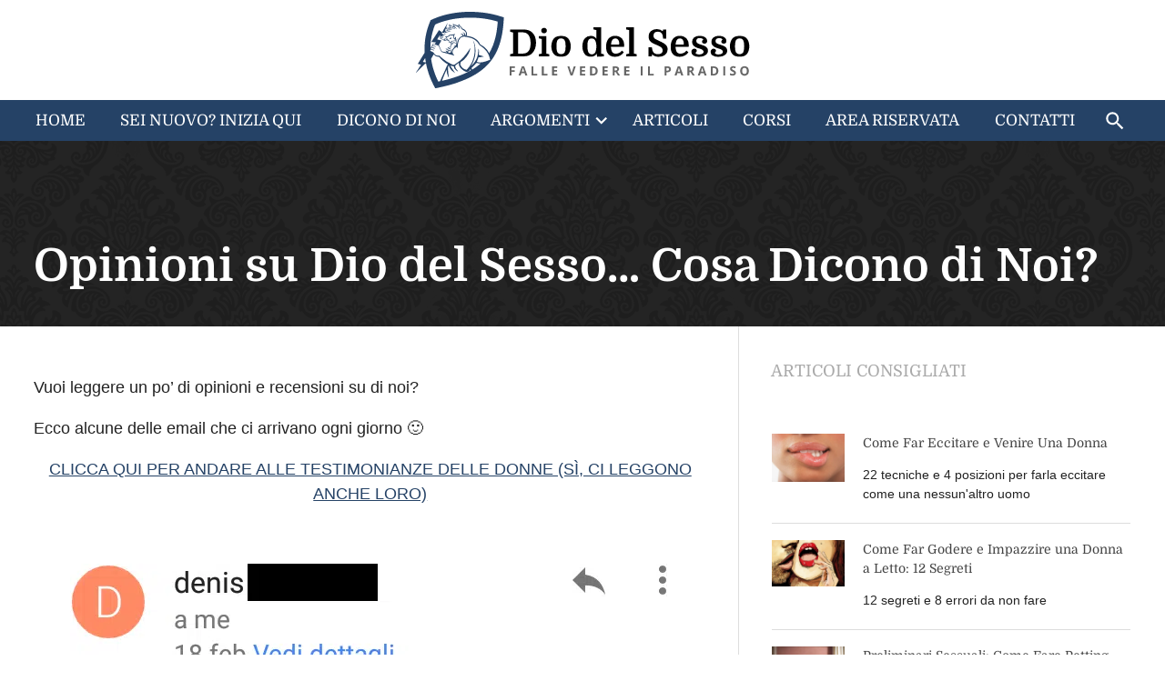

--- FILE ---
content_type: text/html; charset=UTF-8
request_url: https://diodelsesso.net/opinioni-recensioni-dio-del-sesso/
body_size: 205501
content:
<!doctype html>
<html lang="it-IT" class="no-js" dir="ltr">
<head>
    <meta charset="UTF-8">
    <meta http-equiv="x-ua-compatible" content="ie=edge">
    <title>
        Opinioni su Dio del Sesso... Cosa Dicono di Noi? - Dio del Sesso | Dio del Sesso    </title>

    <meta name="viewport" content="width=device-width, initial-scale=1">

    <link rel="profile" href="http://gmpg.org/xfn/11">
    <link rel="pingback" href="https://diodelsesso.net/xmlrpc.php">

    <meta name='robots' content='index, follow, max-image-preview:large, max-snippet:-1, max-video-preview:-1' />

	<!-- This site is optimized with the Yoast SEO plugin v19.4 - https://yoast.com/wordpress/plugins/seo/ -->
	<link rel="canonical" href="https://diodelsesso.net/opinioni-recensioni-dio-del-sesso/" />
	<meta property="og:locale" content="it_IT" />
	<meta property="og:type" content="article" />
	<meta property="og:title" content="Opinioni su Dio del Sesso... Cosa Dicono di Noi? - Dio del Sesso" />
	<meta property="og:description" content="Vuoi leggere un po&#8217; di opinioni e recensioni su di noi? Ecco alcune delle email che ci arrivano ogni giorno 🙂 CLICCA QUI PER ANDARE ALLE TESTIMONIANZE DELLE DONNE (SÌ, CI LEGGONO ANCHE LORO) &nbsp; &nbsp; &nbsp; &nbsp; &nbsp; &nbsp; &nbsp; &nbsp; &nbsp; &nbsp; &nbsp; &nbsp; &nbsp; &nbsp; &nbsp; &nbsp; &nbsp; &nbsp; &nbsp; &nbsp; &nbsp; [&hellip;]" />
	<meta property="og:url" content="http://diodelsesso.net/opinioni-recensioni-dio-del-sesso/" />
	<meta property="og:site_name" content="Dio del Sesso" />
	<meta property="article:publisher" content="https://www.facebook.com/diodelsesso.net/" />
	<meta property="article:modified_time" content="2019-08-29T16:23:29+00:00" />
	<meta property="og:image" content="https://diodelsesso.net/wp-content/uploads/2019/08/44-spu-denis.png" />
	<meta name="twitter:card" content="summary" />
	<script type="application/ld+json" class="yoast-schema-graph">{"@context":"https://schema.org","@graph":[{"@type":"WebSite","@id":"https://diodelsesso.net/#website","url":"https://diodelsesso.net/","name":"Dio del Sesso","description":"","potentialAction":[{"@type":"SearchAction","target":{"@type":"EntryPoint","urlTemplate":"https://diodelsesso.net/?s={search_term_string}"},"query-input":"required name=search_term_string"}],"inLanguage":"it-IT"},{"@type":"ImageObject","inLanguage":"it-IT","@id":"https://diodelsesso.net/opinioni-recensioni-dio-del-sesso/#primaryimage","url":"https://diodelsesso.net/wp-content/uploads/2019/08/44-spu-denis.png","contentUrl":"https://diodelsesso.net/wp-content/uploads/2019/08/44-spu-denis.png","width":659,"height":219},{"@type":"WebPage","@id":"https://diodelsesso.net/opinioni-recensioni-dio-del-sesso/","url":"https://diodelsesso.net/opinioni-recensioni-dio-del-sesso/","name":"Opinioni su Dio del Sesso... Cosa Dicono di Noi? - Dio del Sesso","isPartOf":{"@id":"https://diodelsesso.net/#website"},"primaryImageOfPage":{"@id":"https://diodelsesso.net/opinioni-recensioni-dio-del-sesso/#primaryimage"},"image":{"@id":"https://diodelsesso.net/opinioni-recensioni-dio-del-sesso/#primaryimage"},"thumbnailUrl":"https://diodelsesso.net/wp-content/uploads/2019/08/44-spu-denis.png","datePublished":"2017-02-20T16:47:40+00:00","dateModified":"2019-08-29T16:23:29+00:00","breadcrumb":{"@id":"https://diodelsesso.net/opinioni-recensioni-dio-del-sesso/#breadcrumb"},"inLanguage":"it-IT","potentialAction":[{"@type":"ReadAction","target":["https://diodelsesso.net/opinioni-recensioni-dio-del-sesso/"]}]},{"@type":"BreadcrumbList","@id":"https://diodelsesso.net/opinioni-recensioni-dio-del-sesso/#breadcrumb","itemListElement":[{"@type":"ListItem","position":1,"name":"Home","item":"https://diodelsesso.net/"},{"@type":"ListItem","position":2,"name":"Opinioni su Dio del Sesso&#8230; Cosa Dicono di Noi?"}]}]}</script>
	<!-- / Yoast SEO plugin. -->


<link rel='dns-prefetch' href='//s.w.org' />
<link rel='stylesheet' id='kk-star-ratings-css'  href='https://diodelsesso.net/wp-content/plugins/kk-star-ratings/public/css/kk-star-ratings.css' type='text/css' media='all' />
<style id='kk-star-ratings-inline-css' type='text/css'>
.kk-star-ratings .kksr-stars .kksr-star {
        margin-right: 4px;
    }
    [dir="rtl"] .kk-star-ratings .kksr-stars .kksr-star {
        margin-left: 4px;
        margin-right: 0;
    }
</style>
<link rel='stylesheet' id='ml-style-css'  href='https://diodelsesso.net/wp-content/themes/diodelsesso/css/style-6e2339b280.min.css' type='text/css' media='all' />
<script type='text/javascript' src='https://diodelsesso.net/wp-includes/js/jquery/jquery.min.js' id='jquery-core-js'></script>
<script type='text/javascript' src='https://diodelsesso.net/wp-includes/js/jquery/jquery-migrate.min.js' id='jquery-migrate-js'></script>
<link rel="https://api.w.org/" href="https://diodelsesso.net/wp-json/" /><link rel="alternate" type="application/json" href="https://diodelsesso.net/wp-json/wp/v2/pages/18853" /><link rel="EditURI" type="application/rsd+xml" title="RSD" href="https://diodelsesso.net/xmlrpc.php?rsd" />
<link rel="wlwmanifest" type="application/wlwmanifest+xml" href="https://diodelsesso.net/wp-includes/wlwmanifest.xml" /> 

<link rel='shortlink' href='https://diodelsesso.net/?p=18853' />
<link rel="alternate" type="application/json+oembed" href="https://diodelsesso.net/wp-json/oembed/1.0/embed?url=https%3A%2F%2Fdiodelsesso.net%2Fopinioni-recensioni-dio-del-sesso%2F" />
<link rel="alternate" type="text/xml+oembed" href="https://diodelsesso.net/wp-json/oembed/1.0/embed?url=https%3A%2F%2Fdiodelsesso.net%2Fopinioni-recensioni-dio-del-sesso%2F&#038;format=xml" />
        <script type="application/ld+json" id="wl-jsonld">[{"@context":"http:\/\/schema.org","@id":"http:\/\/data.wordlift.io\/wl01294\/page\/opinioni_su_dio_del_sesso-_cosa_dicono_di_noi_","@type":"Article","description":"Vuoi leggere un po' di opinioni e recensioni su di noi? Ecco alcune delle email che ci arrivano ogni giorno :) CLICCA QUI PER ANDARE ALLE TESTIMONIANZE DELLE DONNE (S\u00cc, CI LEGGONO ANCHE LORO) \u00a0 \u00a0 \u00a0 \u00a0 \u00a0 \u00a0 \u00a0 \u00a0 \u00a0 \u00a0 \u00a0 \u00a0 \u00a0 \u00a0 \u00a0 \u00a0 \u00a0 \u00a0 \u00a0 \u00a0 \u00a0...","mainEntityOfPage":"https:\/\/diodelsesso.net\/opinioni-recensioni-dio-del-sesso\/","headline":"Opinioni su Dio del Sesso... Cosa Dicono di Noi?","datePublished":"2017-02-20T17:47:40+01:00","dateModified":"2019-08-29T18:23:29+02:00","wordCount":97,"commentCount":"0","inLanguage":"it-IT","publisher":{"@type":"Person","@id":"http:\/\/data.wordlift.io\/wl01294\/entity\/gio","name":"Gio"},"author":{"@type":"Person","@id":"http:\/\/data.wordlift.io\/wl01294\/user\/admin","name":"admin","givenName":"","familyName":"","url":"https:\/\/diodelsesso.net\/author\/admin\/"}}]</script>
		
    <link rel="apple-touch-icon" sizes="180x180" href="https://diodelsesso.net/apple-touch-icon.png">
    <link rel="icon" type="image/png" sizes="32x32" href="https://diodelsesso.net/favicon-32x32.png">
    <link rel="icon" type="image/png" sizes="16x16" href="https://diodelsesso.net/favicon-16x16.png">
    <link rel="manifest" href="https://diodelsesso.net/site.webmanifest">
    <link rel="mask-icon" href="https://diodelsesso.net/safari-pinned-tab.svg" color="#d40a19">
    <meta name="msapplication-TileColor" content="#d40a19">
    <meta name="theme-color" content="#d40a19">

    <meta property="fb:app_id" content="419388518450657">
    <meta property="fb:admins" content="1346270717">

    <link rel="preload" href="https://diodelsesso.net/wp-content/themes/diodelsesso/css/fonts/Domine-Regular-subset.woff2" as="font" type="font/woff2" crossorigin>
    <link rel="preload" href="https://diodelsesso.net/wp-content/themes/diodelsesso/css/fonts/Domine-Bold-subset.woff2" as="font" type="font/woff2" crossorigin>

    <style>
        body {
			font-family: -apple-system, BlinkMacSystemFont, 'Segoe UI', Roboto, Helvetica, Arial, sans-serif, 'Apple Color Emoji', 'Segoe UI Emoji', 'Segoe UI Symbol';
        }

		@font-face {
			font-family: Domine;
			src: url("https://diodelsesso.net/wp-content/themes/diodelsesso/css/fonts/Domine-Regular-subset.woff2") format("woff2");
			font-display: swap;
		}
		@font-face {
			font-family: Domine;
			src: url("https://diodelsesso.net/wp-content/themes/diodelsesso/css/fonts/Domine-Bold-subset.woff2") format("woff2");
			font-weight: 700;
			font-display: swap;
		}

		.fonts-loaded h1,
		.fonts-loaded h1 strong,
		.fonts-loaded h2,
		.fonts-loaded h2 strong,
		.fonts-loaded .fastlink__title,
		.fonts-loaded .awards,
		.fonts-loaded .page__body h2,
		.fonts-loaded .page__body h3,
		.fonts-loaded .page__body h4,
		.fonts-loaded .post__body h2,
		.fonts-loaded .post__body h3,
		.fonts-loaded .post__body h4,
		.fonts-loaded .respond h3,
		.fonts-loaded .social__count {
			font-family: Domine, sans-serif;
			font-weight: 700;
		}

		.fonts-loaded h3,
		.fonts-loaded h4,
		.fonts-loaded h5,
		.fonts-loaded h6,
		.fonts-loaded .menu {
			font-family: Domine, sans-serif;
			font-weight: 400;
		}
    </style>

    <script>
        var templateUrl = 'https://diodelsesso.net/wp-content/themes/diodelsesso';
        var isFrontPage = false;

        function loadScript(e){var t="script",a=document.createElement(t),n=document.getElementsByTagName(t)[0];a.src=e,a.async=1,n.parentNode.insertBefore(a,n)}document.getElementsByTagName("html")[0].className+=" js";
!function(o){sessionStorage.fontsLoadedFoutWithClass?o.documentElement.className+=" fonts-loaded":"fonts"in o&&Promise.all([o.fonts.load("1em Domine"),o.fonts.load("700 1em Domine")]).then(function(){o.documentElement.className+=" fonts-loaded",sessionStorage.fontsLoadedFoutWithClass=!0})}(document);
!function(e,t,n){var r=[],s=[],i={_version:"3.3.1",_config:{classPrefix:"",enableClasses:!0,enableJSClass:!0,usePrefixes:!0},_q:[],on:function(e,t){var n=this;setTimeout(function(){t(n[e])},0)},addTest:function(e,t,n){s.push({name:e,fn:t,options:n})},addAsyncTest:function(e){s.push({name:null,fn:e})}},o=function(){};function a(e,t){return typeof e===t}o.prototype=i,(o=new o).addTest("svg",!!t.createElementNS&&!!t.createElementNS("http://www.w3.org/2000/svg","svg").createSVGRect);var l=t.documentElement,f="svg"===l.nodeName.toLowerCase();var u=i._config.usePrefixes?"Moz O ms Webkit".toLowerCase().split(" "):[];function d(e){return e.replace(/([a-z])-([a-z])/g,function(e,t,n){return t+n.toUpperCase()}).replace(/^-/,"")}i._domPrefixes=u;var p="CSS"in e&&"supports"in e.CSS,c="supportsCSS"in e;function m(){return"function"!=typeof t.createElement?t.createElement(arguments[0]):f?t.createElementNS.call(t,"http://www.w3.org/2000/svg",arguments[0]):t.createElement.apply(t,arguments)}function h(e,n,r,s){var i,o,a,u,d="modernizr",p=m("div"),c=function(){var e=t.body;return e||((e=m(f?"svg":"body")).fake=!0),e}();if(parseInt(r,10))for(;r--;)(a=m("div")).id=s?s[r]:d+(r+1),p.appendChild(a);return(i=m("style")).type="text/css",i.id="s"+d,(c.fake?c:p).appendChild(i),c.appendChild(p),i.styleSheet?i.styleSheet.cssText=e:i.appendChild(t.createTextNode(e)),p.id=d,c.fake&&(c.style.background="",c.style.overflow="hidden",u=l.style.overflow,l.style.overflow="hidden",l.appendChild(c)),o=n(p,e),c.fake?(c.parentNode.removeChild(c),l.style.overflow=u,l.offsetHeight):p.parentNode.removeChild(p),!!o}o.addTest("supports",p||c);var v,g=(v=e.matchMedia||e.msMatchMedia)?function(e){var t=v(e);return t&&t.matches||!1}:function(t){var n=!1;return h("@media "+t+" { #modernizr { position: absolute; } }",function(t){n="absolute"==(e.getComputedStyle?e.getComputedStyle(t,null):t.currentStyle).position}),n};i.mq=g;var y,w,S,C,x,b=i.testStyles=h;(y=navigator.userAgent,w=y.match(/applewebkit\/([0-9]+)/gi)&&parseFloat(RegExp.$1),S=y.match(/w(eb)?osbrowser/gi),C=y.match(/windows phone/gi)&&y.match(/iemobile\/([0-9])+/gi)&&parseFloat(RegExp.$1)>=9,x=w<533&&y.match(/android/gi),S||x||C)?o.addTest("fontface",!1):b('@font-face {font-family:"font";src:url("https://")}',function(e,n){var r=t.getElementById("smodernizr"),s=r.sheet||r.styleSheet,i=s?s.cssRules&&s.cssRules[0]?s.cssRules[0].cssText:s.cssText||"":"",a=/src/i.test(i)&&0===i.indexOf(n.split(" ")[0]);o.addTest("fontface",a)}),b("#modernizr { height: 50vh; }",function(t){var n=parseInt(e.innerHeight/2,10),r=parseInt((e.getComputedStyle?getComputedStyle(t,null):t.currentStyle).height,10);o.addTest("cssvhunit",r==n)}),b("#modernizr { width: 50vw; }",function(t){var n=parseInt(e.innerWidth/2,10),r=parseInt((e.getComputedStyle?getComputedStyle(t,null):t.currentStyle).width,10);o.addTest("cssvwunit",r==n)});var T=i._config.usePrefixes?"Moz O ms Webkit".split(" "):[];i._cssomPrefixes=T;var _=function(t){var r,s=prefixes.length,i=e.CSSRule;if(void 0===i)return n;if(!t)return!1;if((r=(t=t.replace(/^@/,"")).replace(/-/g,"_").toUpperCase()+"_RULE")in i)return"@"+t;for(var o=0;o<s;o++){var a=prefixes[o];if(a.toUpperCase()+"_"+r in i)return"@-"+a.toLowerCase()+"-"+t}return!1};function z(e,t){return function(){return e.apply(t,arguments)}}i.atRule=_;var E={elem:m("modernizr")};o._q.push(function(){delete E.elem});var P={style:E.elem.style};function N(e){return e.replace(/([A-Z])/g,function(e,t){return"-"+t.toLowerCase()}).replace(/^ms-/,"-ms-")}function R(t,r,s,i){if(i=!a(i,"undefined")&&i,!a(s,"undefined")){var o=function(t,r){var s=t.length;if("CSS"in e&&"supports"in e.CSS){for(;s--;)if(e.CSS.supports(N(t[s]),r))return!0;return!1}if("CSSSupportsRule"in e){for(var i=[];s--;)i.push("("+N(t[s])+":"+r+")");return h("@supports ("+(i=i.join(" or "))+") { #modernizr { position: absolute; } }",function(e){return"absolute"==getComputedStyle(e,null).position})}return n}(t,s);if(!a(o,"undefined"))return o}for(var l,f,u,p,c,v=["modernizr","tspan"];!P.style;)l=!0,P.modElem=m(v.shift()),P.style=P.modElem.style;function g(){l&&(delete P.style,delete P.modElem)}for(u=t.length,f=0;f<u;f++)if(p=t[f],c=P.style[p],~(""+p).indexOf("-")&&(p=d(p)),P.style[p]!==n){if(i||a(s,"undefined"))return g(),"pfx"!=r||p;try{P.style[p]=s}catch(e){}if(P.style[p]!=c)return g(),"pfx"!=r||p}return g(),!1}o._q.unshift(function(){delete P.style});i.testProp=function(e,t,r){return R([e],n,t,r)};function k(e,t,n,r,s){var i=e.charAt(0).toUpperCase()+e.slice(1),o=(e+" "+T.join(i+" ")+i).split(" ");return a(t,"string")||a(t,"undefined")?R(o,t,r,s):function(e,t,n){var r;for(var s in e)if(e[s]in t)return!1===n?e[s]:a(r=t[e[s]],"function")?z(r,n||t):r;return!1}(o=(e+" "+u.join(i+" ")+i).split(" "),t,n)}i.testAllProps=k;i.prefixed=function(e,t,n){return 0===e.indexOf("@")?_(e):(-1!=e.indexOf("-")&&(e=d(e)),t?k(e,t,n):k(e,"pfx"))};function A(e,t,r){return k(e,n,n,t,r)}i.testAllProps=A,o.addTest("cssanimations",A("animationName","a",!0)),o.addTest("overflowscrolling",A("overflowScrolling","touch",!0)),o.addTest("csstransforms",function(){return-1===navigator.userAgent.indexOf("Android 2.")&&A("transform","scale(1)",!0)}),o.addTest("csstransforms3d",function(){var e=!!A("perspective","1px",!0),t=o._config.usePrefixes;if(e&&(!t||"webkitPerspective"in l.style)){var n;o.supports?n="@supports (perspective: 1px)":(n="@media (transform-3d)",t&&(n+=",(-webkit-transform-3d)")),b("#modernizr{width:0;height:0}"+(n+="{#modernizr{width:7px;height:18px;margin:0;padding:0;border:0}}"),function(t){e=7===t.offsetWidth&&18===t.offsetHeight})}return e}),o.addTest("csstransitions",A("transition","all",!0)),function(){var e,t,n,i,l,f;for(var u in s)if(s.hasOwnProperty(u)){if(e=[],(t=s[u]).name&&(e.push(t.name.toLowerCase()),t.options&&t.options.aliases&&t.options.aliases.length))for(n=0;n<t.options.aliases.length;n++)e.push(t.options.aliases[n].toLowerCase());for(i=a(t.fn,"function")?t.fn():t.fn,l=0;l<e.length;l++)1===(f=e[l].split(".")).length?o[f[0]]=i:(!o[f[0]]||o[f[0]]instanceof Boolean||(o[f[0]]=new Boolean(o[f[0]])),o[f[0]][f[1]]=i),r.push((i?"":"no-")+f.join("-"))}}(),function(e){var t=l.className,n=o._config.classPrefix||"";if(f&&(t=t.baseVal),o._config.enableJSClass){var r=new RegExp("(^|\\s)"+n+"no-js(\\s|$)");t=t.replace(r,"$1"+n+"js$2")}o._config.enableClasses&&(t+=" "+n+e.join(" "+n),f?l.className.baseVal=t:l.className=t)}(r),delete i.addTest,delete i.addAsyncTest;for(var O=0;O<o._q.length;O++)o._q[O]();e.Modernizr=o}(window,document);    </script>

    <script>
        var fbAppId = '419388518450657';
        var fbLang = 'it_IT';

        window.fbAsyncInit = function() {
            FB.init({
                appId            : '419388518450657',
                autoLogAppEvents : true,
                xfbml            : true,
                version          : 'v4.0'
            });
        };
    </script>
    <script async defer src="https://connect.facebook.net/it_IT/sdk.js"></script>

    <!-- Google Tag Manager -->
<script>(function(w,d,s,l,i){w[l]=w[l]||[];w[l].push({'gtm.start':
new Date().getTime(),event:'gtm.js'});var f=d.getElementsByTagName(s)[0],
j=d.createElement(s),dl=l!='dataLayer'?'&l='+l:'';j.async=true;j.src=
'https://www.googletagmanager.com/gtm.js?id='+i+dl;f.parentNode.insertBefore(j,f);
})(window,document,'script','dataLayer','GTM-NS8D7S9');</script>
<!-- End Google Tag Manager -->
<style type="text/css" id="tve_global_variables">:root{--tcb-color-0:rgb(0, 0, 0);--tcb-color-0-h:0;--tcb-color-0-s:0%;--tcb-color-0-l:0%;--tcb-color-0-a:1;--tcb-background-author-image:url(https://secure.gravatar.com/avatar/dbbe3eaa1172401b7094b20e43685716?s=256&d=mm&r=g);--tcb-background-user-image:url();--tcb-background-featured-image-thumbnail:url(https://diodelsesso.net/wp-content/plugins/thrive-leads/tcb/editor/css/images/featured_image.png);}</style><style type="text/css">.recentcomments a{display:inline !important;padding:0 !important;margin:0 !important;}</style><style type="text/css" id="thrive-default-styles"></style></head>

<body class="page page-id-18853">
        <div id="fb-root"></div>


<div class="display--none">
    <svg width="0" height="0" style="position:absolute"><symbol viewBox="0 0 24 24" id="icons--add" xmlns="http://www.w3.org/2000/svg"><path d="M0 0h24v24H0z" fill="none"/><path d="M19 13h-6v6h-2v-6H5v-2h6V5h2v6h6v2z"/></symbol><symbol viewBox="0 0 24 24" id="icons--arrow-left" xmlns="http://www.w3.org/2000/svg"><path d="M0 0h24v24H0z" fill="none"/><path d="M20 11H7.83l5.59-5.59L12 4l-8 8 8 8 1.41-1.41L7.83 13H20v-2z"/></symbol><symbol viewBox="0 0 24 24" id="icons--arrow-right" xmlns="http://www.w3.org/2000/svg"><path d="M0 0h24v24H0z" fill="none"/><path d="M12 4l-1.41 1.41L16.17 11H4v2h12.17l-5.58 5.59L12 20l8-8z"/></symbol><symbol viewBox="0 0 24 24" id="icons--audio" xmlns="http://www.w3.org/2000/svg"><path d="M0 0h24v24H0z" fill="none"/><path d="M12 14c1.66 0 2.99-1.34 2.99-3L15 5c0-1.66-1.34-3-3-3S9 3.34 9 5v6c0 1.66 1.34 3 3 3zm5.3-3c0 3-2.54 5.1-5.3 5.1S6.7 14 6.7 11H5c0 3.41 2.72 6.23 6 6.72V21h2v-3.28c3.28-.48 6-3.3 6-6.72h-1.7z"/></symbol><symbol viewBox="0 0 24 24" id="icons--check" xmlns="http://www.w3.org/2000/svg"><path d="M0 0h24v24H0z" fill="none"/><path d="M9 16.17L4.83 12l-1.42 1.41L9 19 21 7l-1.41-1.41z"/></symbol><symbol viewBox="0 0 24 24" id="icons--chevron-down" xmlns="http://www.w3.org/2000/svg"><path d="M0-.75h24v24H0z" fill="none"/><path d="M7.41 7.84L12 12.42l4.59-4.58L18 9.25l-6 6-6-6z"/></symbol><symbol viewBox="0 0 24 24" id="icons--chevron-left" xmlns="http://www.w3.org/2000/svg"><path d="M0-.5h24v24H0z" fill="none"/><path d="M15.41 16.09l-4.58-4.59 4.58-4.59L14 5.5l-6 6 6 6z"/></symbol><symbol viewBox="0 0 24 24" id="icons--chevron-right" xmlns="http://www.w3.org/2000/svg"><path d="M0-.25h24v24H0z" fill="none"/><path d="M8.59 16.34l4.58-4.59-4.58-4.59L10 5.75l6 6-6 6z"/></symbol><symbol viewBox="0 0 24 24" id="icons--chevron-up" xmlns="http://www.w3.org/2000/svg"><path d="M0 0h24v24H0z" fill="none"/><path d="M7.41 15.41L12 10.83l4.59 4.58L18 14l-6-6-6 6z"/></symbol><symbol viewBox="0 0 24 24" id="icons--clear" xmlns="http://www.w3.org/2000/svg"><path d="M0 0h24v24H0z" fill="none"/><path d="M19 6.41L17.59 5 12 10.59 6.41 5 5 6.41 10.59 12 5 17.59 6.41 19 12 13.41 17.59 19 19 17.59 13.41 12z"/></symbol><symbol viewBox="0 0 24 24" id="icons--email" xmlns="http://www.w3.org/2000/svg"><path d="M0 0h24v24H0z" fill="none"/><path d="M20 4H4c-1.1 0-1.99.9-1.99 2L2 18c0 1.1.9 2 2 2h16c1.1 0 2-.9 2-2V6c0-1.1-.9-2-2-2zm0 4l-8 5-8-5V6l8 5 8-5v2z"/></symbol><symbol viewBox="0 0 24 24" id="icons--facebook" xmlns="http://www.w3.org/2000/svg"><path d="M0 0h24v24H0z" fill="none"/><path d="M9.75 9H7.5v3h2.25v9h3.75v-9h2.73l.27-3h-3V7.75c0-.72.14-1 .84-1h2.16V3h-2.86c-2.7 0-3.89 1.19-3.89 3.46V9z"/></symbol><symbol viewBox="0 0 24 24" id="icons--feed" xmlns="http://www.w3.org/2000/svg"><path d="M0 0h24v24H0z" fill="none"/><circle cx="6.18" cy="17.82" r="2.18"/><path d="M4 4.44v2.83c7.03 0 12.73 5.7 12.73 12.73h2.83c0-8.59-6.97-15.56-15.56-15.56zm0 5.66v2.83c3.9 0 7.07 3.17 7.07 7.07h2.83c0-5.47-4.43-9.9-9.9-9.9z"/></symbol><symbol viewBox="0 0 24 24" id="icons--google-plus" xmlns="http://www.w3.org/2000/svg"><path d="M0 0h24v24H0z" fill="none"/><path d="M8.25 11.25V13h3a2.84 2.84 0 01-3 2.27 3.32 3.32 0 010-6.63 3 3 0 012.09.81l1.42-1.37a5 5 0 00-3.51-1.33 5.25 5.25 0 000 10.5 4.84 4.84 0 005-5.13 4.82 4.82 0 00-.08-.87h-5zM21 12.75h-2.25V15h-1.5v-2.25H15v-1.5h2.25V9h1.5v2.25H21v1.5z"/></symbol><symbol viewBox="0 0 24 24" id="icons--menu" xmlns="http://www.w3.org/2000/svg"><path d="M0 0h24v24H0z" fill="none"/><path d="M3 18h18v-2H3v2zm0-5h18v-2H3v2zm0-7v2h18V6H3z"/></symbol><symbol viewBox="0 0 24 24" id="icons--person" xmlns="http://www.w3.org/2000/svg"><path d="M0 0h24v24H0z" fill="none"/><path d="M16.5 12c1.38 0 2.49-1.12 2.49-2.5S17.88 7 16.5 7a2.5 2.5 0 000 5zM9 11c1.66 0 2.99-1.34 2.99-3S10.66 5 9 5C7.34 5 6 6.34 6 8s1.34 3 3 3zm7.5 3c-1.83 0-5.5.92-5.5 2.75V19h11v-2.25c0-1.83-3.67-2.75-5.5-2.75zM9 13c-2.33 0-7 1.17-7 3.5V19h7v-2.25c0-.85.33-2.34 2.37-3.47C10.5 13.1 9.66 13 9 13z"/></symbol><symbol viewBox="0 0 24 24" id="icons--play" xmlns="http://www.w3.org/2000/svg"><path d="M0 0h24v24H0z" fill="none"/><path d="M8 5v14l11-7z"/></symbol><symbol viewBox="0 0 24 24" id="icons--radio" xmlns="http://www.w3.org/2000/svg"><path d="M0 0h24v24H0z" fill="none"/><path d="M3.24 6.15C2.51 6.43 2 7.17 2 8v12a2 2 0 002 2h16a2 2 0 002-2V8c0-1.11-.89-2-2-2H8.3l8.26-3.34L15.88 1 3.24 6.15zM7 20c-1.66 0-3-1.34-3-3s1.34-3 3-3 3 1.34 3 3-1.34 3-3 3zm13-8h-2v-2h-2v2H4V8h16v4z"/></symbol><symbol viewBox="0 0 24 24" id="icons--search" xmlns="http://www.w3.org/2000/svg"><path d="M0 0h24v24H0z" fill="none"/><path d="M15.5 14h-.79l-.28-.27A6.471 6.471 0 0016 9.5 6.5 6.5 0 109.5 16c1.61 0 3.09-.59 4.23-1.57l.27.28v.79l5 4.99L20.49 19l-4.99-5zm-6 0C7.01 14 5 11.99 5 9.5S7.01 5 9.5 5 14 7.01 14 9.5 11.99 14 9.5 14z"/></symbol><symbol viewBox="0 0 24 24" id="icons--star" xmlns="http://www.w3.org/2000/svg"><path d="M0 0h24v24H0z" fill="none"/><path d="M12 17.27L18.18 21l-1.64-7.03L22 9.24l-7.19-.61L12 2 9.19 8.63 2 9.24l5.46 4.73L5.82 21z"/></symbol><symbol viewBox="0 0 24 24" id="icons--twitter" xmlns="http://www.w3.org/2000/svg"><path d="M0 0h24v24H0z" fill="none"/><path d="M21 6.42a7.37 7.37 0 01-2.12.58 3.7 3.7 0 001.62-2 7.4 7.4 0 01-2.35.9 3.7 3.7 0 00-6.29 3.37 10.48 10.48 0 01-7.61-3.91 3.7 3.7 0 001.15 4.93 3.68 3.68 0 01-1.67-.46 3.7 3.7 0 003 3.67 3.7 3.7 0 01-1.73.06 3.7 3.7 0 003.45 2.56A7.43 7.43 0 013 17.66a10.5 10.5 0 0016.16-9.33A7.52 7.52 0 0021 6.42z"/></symbol><symbol viewBox="0 0 24 24" id="icons--video" xmlns="http://www.w3.org/2000/svg"><path d="M0 0h24v24H0z" fill="none"/><path d="M17 10.5V7c0-.55-.45-1-1-1H4c-.55 0-1 .45-1 1v10c0 .55.45 1 1 1h12c.55 0 1-.45 1-1v-3.5l4 4v-11l-4 4z"/></symbol><symbol viewBox="0 0 24 24" id="icons--whatsapp" xmlns="http://www.w3.org/2000/svg"><path d="M0 0h24v24H0z" fill="none"/><path d="M18.35 5.62a8.92 8.92 0 00-14 10.76L3 21l4.73-1.24A8.91 8.91 0 0012 20.85a8.92 8.92 0 006.35-15.23zM12 19.34a7.4 7.4 0 01-3.77-1l-.23-.2-2.81.74.75-2.74-.18-.28A7.41 7.41 0 1112 19.34zm4.07-5.55c-.22-.11-1.32-.65-1.52-.73a.35.35 0 00-.5.11c-.15.22-.58.73-.71.87a.34.34 0 01-.48.06A6.09 6.09 0 0111.1 13a6.72 6.72 0 01-1.24-1.54A.32.32 0 0110 11c.1-.1.22-.26.33-.39a1.52 1.52 0 00.22-.37.41.41 0 000-.39c-.11-.12-.55-1.21-.74-1.66a.44.44 0 00-.5-.38h-.43a.82.82 0 00-.59.28 2.5 2.5 0 00-.78 1.86 4.33 4.33 0 00.91 2.31 9.93 9.93 0 003.81 3.37 12.81 12.81 0 001.27.47 3.05 3.05 0 001.4.09 2.3 2.3 0 001.5-1.06 1.86 1.86 0 00.13-1.13 1.13 1.13 0 00-.43-.21z"/></symbol><symbol viewBox="0 0 24 24" id="icons--youtube" xmlns="http://www.w3.org/2000/svg"><path d="M0 0h24v24H0z" fill="none"/><path d="M17.71 5.39C15 5.2 9 5.2 6.29 5.39 3.37 5.59 3 7.35 3 12s.36 6.41 3.29 6.61c2.7.18 8.72.18 11.42 0 2.92-.2 3.27-2 3.29-6.61s-.36-6.41-3.29-6.61zM9.75 15V9l6 3z"/><path d="M0 0h24v24H0V0z" fill="none"/></symbol><symbol viewBox="0 0 220 46" id="logo" xmlns="http://www.w3.org/2000/svg"><path d="M59 38.17h-1.27v-6.06h3.48v1.05H59v1.56h2.06v1.05H59zm9.14 0l-.44-1.44h-2.21L65 38.17h-1.34l2.14-6.09h1.57l2.15 6.09zm-.75-2.52l-.69-2.22c-.05-.17-.09-.31-.11-.41q-.14.53-.79 2.63zm4.93 2.52v-6.06h1.29v5h2.46v1.06zm6.84 0v-6.06h1.29v5h2.45v1.06zm10.32 0H86v-6.06h3.5v1.05h-2.22v1.33h2.05v1.05h-2.05v1.56h2.21zm11-6.06h1.3l-2.06 6.07h-1.4l-2.06-6.07h1.3l1.14 3.61c.06.21.13.46.2.75s.11.48.13.59a10.66 10.66 0 01.31-1.34zm7.59 6.06h-3.5v-6.06h3.5v1.05h-2.21v1.33h2.05v1.05h-2.05v1.56h2.21zm8.33-3.09a3 3 0 01-.85 2.29 3.48 3.48 0 01-2.46.8h-1.72v-6.06h1.91a3.21 3.21 0 012.31.79 2.88 2.88 0 01.81 2.18zm-1.34 0q0-2-1.73-2h-.68v4h.55q1.86.03 1.87-1.96zm8.13 3.09h-3.49v-6.06h3.49v1.05H121v1.33h2v1.05h-2v1.56h2.21zm4.58-2.32v2.33h-1.29v-6.07h1.77a3 3 0 011.83.45 1.8 1.8 0 01.3 2.32 2 2 0 01-.83.65q1.37 2 1.79 2.64h-1.44l-1.45-2.33zm0-1h.42a1.59 1.59 0 00.9-.2.72.72 0 00.29-.64.66.66 0 00-.3-.61 1.79 1.79 0 00-.92-.18h-.39zm9.85 3.32h-3.49v-6.06h3.49v1.05h-2.21v1.33h2.05v1.05h-2.05v1.56h2.21zm7.54 0v-6.06h1.29v6.07zm4.84 0v-6.06h1.29v5h2.46v1.06zM165.27 34a1.86 1.86 0 01-.61 1.5 2.62 2.62 0 01-1.74.52h-.55v2.16h-1.29v-6.07H163a2.58 2.58 0 011.68.48 1.73 1.73 0 01.59 1.41zm-2.91 1h.42a1.41 1.41 0 00.89-.23.82.82 0 00.33-.77.84.84 0 00-.25-.67 1.16 1.16 0 00-.77-.22h-.59zm9.8 3.17l-.44-1.44h-2.21l-.44 1.44h-1.39l2.14-6.09h1.57l2.15 6.09zm-.75-2.52l-.69-2.22c-.05-.17-.09-.31-.11-.41q-.14.53-.78 2.63zm6.22.2v2.33h-1.29v-6.07h1.77a3 3 0 011.83.45 1.8 1.8 0 01.3 2.32 2 2 0 01-.83.65q1.37 2 1.79 2.64h-1.43l-1.45-2.33zm0-1h.37a1.59 1.59 0 00.9-.2.72.72 0 00.29-.64.66.66 0 00-.3-.61 1.79 1.79 0 00-.92-.18h-.39zm10.07 3.32l-.44-1.44H185l-.44 1.44h-1.39l2.14-6.09h1.57l2.15 6.09zm-.7-2.52l-.69-2.22c-.05-.17-.09-.31-.11-.41q-.14.53-.78 2.63zm9.91-.57a3 3 0 01-.85 2.29 3.48 3.48 0 01-2.46.8h-1.72v-6.06h1.91a3.21 3.21 0 012.31.79 2.88 2.88 0 01.81 2.18zm-1.34 0q0-2-1.73-2h-.69v4h.55q1.88.03 1.88-1.96zm4.63 3.09v-6.06h1.29v6.07zm8.43-1.68a1.57 1.57 0 01-.59 1.29 2.56 2.56 0 01-1.65.47 3.87 3.87 0 01-1.72-.37V36.7a7 7 0 001 .39 3.05 3.05 0 00.78.11 1.1 1.1 0 00.65-.16.55.55 0 00.23-.48.53.53 0 00-.1-.32A1.11 1.11 0 00207 36a7.57 7.57 0 00-.79-.41 3.73 3.73 0 01-.83-.5 1.87 1.87 0 01-.44-.56 1.59 1.59 0 01-.17-.75 1.57 1.57 0 01.54-1.27 2.27 2.27 0 011.49-.51 3.59 3.59 0 01.9.11 6.13 6.13 0 01.9.32l-.42 1a6.12 6.12 0 00-.8-.28 2.62 2.62 0 00-.62-.08.83.83 0 00-.56.17.56.56 0 00-.2.44.55.55 0 00.08.3.87.87 0 00.25.24 7.81 7.81 0 00.82.43 3.26 3.26 0 011.17.82 1.59 1.59 0 01.31 1.02zm8.64-1.36a3.29 3.29 0 01-.75 2.32 3.24 3.24 0 01-4.28 0 3.3 3.3 0 01-.75-2.32 3.26 3.26 0 01.75-2.31 2.8 2.8 0 012.15-.8 2.76 2.76 0 012.14.8 3.3 3.3 0 01.74 2.31zm-4.43 0a2.54 2.54 0 00.39 1.53 1.35 1.35 0 001.15.51q1.54 0 1.54-2t-1.53-2.05a1.36 1.36 0 00-1.16.52 2.53 2.53 0 00-.39 1.49z" fill="#666"/><path d="M67.14 9.54a7.79 7.79 0 015.8 2.1 8 8 0 011.8 3 11.06 11.06 0 01.63 3.75 11.71 11.71 0 01-.65 4 8.47 8.47 0 01-1.85 3.08A6.3 6.3 0 0170.36 27a10.13 10.13 0 01-3.45.53H58v-1.44l2.1-.52V11.51L58 11V9.54zm-.67 16.13a5.77 5.77 0 002.3-.41A4.08 4.08 0 0070.36 24a5.86 5.86 0 001-2.16 12.41 12.41 0 00.35-3.16 9.08 9.08 0 00-1.37-5.43 4.24 4.24 0 00-1.69-1.39 5.9 5.9 0 00-2.46-.46h-2.85v14.26zm10.74-10.23V14h5.1v11.66l1.92.47v1.4h-7v-1.4l1.93-.47v-9.75zm1.65-5.2a1.78 1.78 0 01.49-1.3 1.81 1.81 0 011.36-.5 1.85 1.85 0 011.38.5 1.76 1.76 0 01.5 1.3 1.74 1.74 0 01-.49 1.29 1.88 1.88 0 01-1.39.49 1.83 1.83 0 01-1.37-.49 1.77 1.77 0 01-.48-1.29zm19.78 10.55a9.64 9.64 0 01-.46 3 6.35 6.35 0 01-1.34 2.36 4.65 4.65 0 01-2 1.25 10.09 10.09 0 01-5.45 0 4.65 4.65 0 01-2-1.25 6.34 6.34 0 01-1.29-2.35 10 10 0 010-6 6.35 6.35 0 011.34-2.36 4.66 4.66 0 012-1.25 10.09 10.09 0 015.45 0 4.66 4.66 0 012 1.25 6.36 6.36 0 011.34 2.36 9.65 9.65 0 01.41 2.99zm-8.77 4.33a3.09 3.09 0 004.55 0 8.41 8.41 0 00.8-4.33 8.41 8.41 0 00-.8-4.33 3.09 3.09 0 00-4.55 0 8.4 8.4 0 00-.8 4.33 8.4 8.4 0 00.79 4.32zm16.54-4.31a10.29 10.29 0 01.45-3.09 6 6 0 011.25-2.31 5.1 5.1 0 014-1.62 4.81 4.81 0 012.08.42 4.12 4.12 0 011.63 1.53V9.91l-1.92-.47V8h5.1v17.66l1.92.47v1.4l-4.62.25-.2-2a4.24 4.24 0 01-1.75 1.61 5.53 5.53 0 01-2.28.44 5.75 5.75 0 01-2.31-.41 4.44 4.44 0 01-1.59-1.16 6.56 6.56 0 01-1.25-2.27 9.7 9.7 0 01-.51-3.18zm9.38.07a11.11 11.11 0 00-.25-2.51 5.8 5.8 0 00-.6-1.64 2.54 2.54 0 00-2.3-1.25 3.28 3.28 0 00-1.22.25 1.89 1.89 0 00-1 .9 5.18 5.18 0 00-.49 1.64 15 15 0 00-.16 2.31 13.93 13.93 0 00.2 2.53 6.06 6.06 0 00.5 1.65 2.49 2.49 0 001 1 2.57 2.57 0 001.32.35 2.93 2.93 0 001.18-.26 2.27 2.27 0 001-.89 5.45 5.45 0 00.63-1.7 11.42 11.42 0 00.19-2.37zm9.8.26a7 7 0 00.5 2.83 2.8 2.8 0 002.75 1.78 5.28 5.28 0 002.2-.49 4.78 4.78 0 001.85-1.51l1.35 1a7.4 7.4 0 01-2.36 2.13 7.11 7.11 0 01-3.66.88 6.37 6.37 0 01-3.16-.74 4.87 4.87 0 01-2-2.16 6.73 6.73 0 01-.55-1.71 11.31 11.31 0 01-.17-2.06 8.21 8.21 0 011.6-5.41 5.63 5.63 0 014.58-1.91 7 7 0 012.45.41 5 5 0 013 3.05 7.18 7.18 0 01.41 2.51v.54c0 .18 0 .45-.06.84zm2.85-5.62q-2.58 0-2.83 4h5.5v-.65a3.92 3.92 0 00-.7-2.5 2.39 2.39 0 00-1.97-.86zm9.3-5.58l-1.92-.48V8h5.1v17.6l1.93.48v1.42h-7v-1.39l1.92-.48zm19.62 17.87a6.25 6.25 0 01-2.36-.41 4.7 4.7 0 01-1.76-1.31l-.28 1.45h-2.15v-6H153a7.71 7.71 0 00.39 2.13 4 4 0 00.84 1.42 3 3 0 001.24.79 5.06 5.06 0 001.61.24 3.94 3.94 0 002.28-.59 2.1 2.1 0 00.85-1.86 2.56 2.56 0 00-.33-1.33 3.33 3.33 0 00-.92-1 8.12 8.12 0 00-1.42-.81l-1.83-.8a21.66 21.66 0 01-2.09-1 6.66 6.66 0 01-1.54-1.1 4.17 4.17 0 01-1-1.4 4.94 4.94 0 01-.33-1.89 4.76 4.76 0 011.49-3.75 6.57 6.57 0 018 .08l.2-1.13h2.15v6h-2.17a5.64 5.64 0 00-.87-3.47 3.21 3.21 0 00-2.7-1.12q-2.83 0-2.83 2.67a2.86 2.86 0 00.19 1.1 2.1 2.1 0 00.63.81 5.81 5.81 0 001.15.71q.71.35 1.76.83 1.58.73 2.66 1.35a8.69 8.69 0 011.75 1.28 4.17 4.17 0 011 1.38 4.28 4.28 0 01.3 1.65A4.86 4.86 0 01163 25a4.48 4.48 0 01-1.31 1.59 5.75 5.75 0 01-2 1 9 9 0 01-2.33.22zm11.5-6.67a7 7 0 00.5 2.83 2.8 2.8 0 002.75 1.78 5.28 5.28 0 002.2-.49 4.78 4.78 0 001.85-1.51l1.35 1a7.4 7.4 0 01-2.36 2.13 7.11 7.11 0 01-3.66.88 6.37 6.37 0 01-3.16-.74 4.87 4.87 0 01-2-2.16 6.73 6.73 0 01-.55-1.71 11.31 11.31 0 01-.17-2.06 8.21 8.21 0 011.6-5.41 5.63 5.63 0 014.58-1.91 7 7 0 012.45.41 5 5 0 013 3.05 7.18 7.18 0 01.41 2.51v.54c0 .18 0 .45-.06.84zm2.85-5.62q-2.58 0-2.83 4h5.5v-.65a3.92 3.92 0 00-.7-2.5 2.39 2.39 0 00-1.97-.86zm12.9 10.74a5.26 5.26 0 001.17-.12 3.7 3.7 0 001-.35 1.88 1.88 0 00.65-.56 1.29 1.29 0 00.24-.76 1.33 1.33 0 00-.31-.87 2.74 2.74 0 00-.83-.65 7.41 7.41 0 00-1.15-.49l-1.29-.46a11.09 11.09 0 01-1.51-.56 5.45 5.45 0 01-1.33-.85 3.92 3.92 0 01-.94-1.21 3.65 3.65 0 01-.35-1.65 3.58 3.58 0 011.3-2.89 5.65 5.65 0 013.74-1.05 8 8 0 012.07.25 4.9 4.9 0 011.58.71 3.43 3.43 0 011 1.1 2.76 2.76 0 01.36 1.39 1.77 1.77 0 01-.46 1.33 1.73 1.73 0 01-1.26.45 1.86 1.86 0 01-1.25-.39 1.17 1.17 0 01-.45-.91 1.47 1.47 0 01.25-.81 1.62 1.62 0 01.65-.59 2.33 2.33 0 00-.94-.74 3.6 3.6 0 00-1.46-.26 2.66 2.66 0 00-1.75.49 1.69 1.69 0 00-.58 1.36 1.74 1.74 0 00.65 1.49 5.49 5.49 0 001.75.81q1 .3 2 .63a8.14 8.14 0 011.74.8 4 4 0 011.23 1.16 2.91 2.91 0 01.46 1.66 3.29 3.29 0 01-.46 1.74 3.88 3.88 0 01-1.28 1.28 6.51 6.51 0 01-1.91.79 9.76 9.76 0 01-2.37.28 6.78 6.78 0 01-3.74-.87 2.7 2.7 0 01-1.34-2.37 2.16 2.16 0 01.58-1.6 1.87 1.87 0 011.38-.58 2 2 0 011.11.34 1.09 1.09 0 01.51 1 1.59 1.59 0 01-.28.88 1.86 1.86 0 01-.62.63 2.44 2.44 0 00.83.75 3.2 3.2 0 001.61.27zm12.9 0a5.25 5.25 0 001.17-.12 3.72 3.72 0 001-.35 1.88 1.88 0 00.65-.56 1.29 1.29 0 00.24-.76 1.33 1.33 0 00-.31-.87 2.77 2.77 0 00-.83-.65 7.42 7.42 0 00-1.15-.49L197 22a11.07 11.07 0 01-1.51-.56 5.43 5.43 0 01-1.33-.85 3.92 3.92 0 01-.94-1.21 3.65 3.65 0 01-.35-1.65 3.57 3.57 0 011.3-2.89 5.65 5.65 0 013.72-1.09A8 8 0 01200 14a4.91 4.91 0 011.58.71 3.43 3.43 0 011 1.1 2.75 2.75 0 01.36 1.39 1.77 1.77 0 01-.46 1.33 1.73 1.73 0 01-1.26.45 1.86 1.86 0 01-1.25-.39 1.17 1.17 0 01-.45-.91 1.48 1.48 0 01.25-.81 1.63 1.63 0 01.65-.59 2.32 2.32 0 00-.94-.74 3.59 3.59 0 00-1.46-.26 2.66 2.66 0 00-1.75.49 1.69 1.69 0 00-.57 1.36 1.74 1.74 0 00.65 1.49 5.5 5.5 0 001.75.81q1 .3 2 .63a8.19 8.19 0 011.74.8 4 4 0 011.16 1.19 2.91 2.91 0 01.46 1.66 3.28 3.28 0 01-.46 1.74 3.89 3.89 0 01-1.27 1.28 6.51 6.51 0 01-1.91.79 9.76 9.76 0 01-2.37.28 6.79 6.79 0 01-3.74-.87 2.71 2.71 0 01-1.34-2.37 2.16 2.16 0 01.58-1.6 1.88 1.88 0 011.38-.58 2 2 0 011.11.34 1.09 1.09 0 01.51 1 1.6 1.6 0 01-.27.88 1.87 1.87 0 01-.62.63 2.44 2.44 0 00.82.75 3.2 3.2 0 001.63.28zm20.75-5.47a9.62 9.62 0 01-.46 3 6.35 6.35 0 01-1.34 2.36 4.65 4.65 0 01-2 1.25 10.09 10.09 0 01-5.45 0 4.64 4.64 0 01-2-1.25 6.34 6.34 0 01-1.34-2.36 10 10 0 010-6 6.34 6.34 0 011.34-2.36 4.65 4.65 0 012-1.25 10.09 10.09 0 015.45 0 4.66 4.66 0 012 1.25 6.36 6.36 0 011.34 2.36 9.62 9.62 0 01.46 3zm-8.78 4.33a3.09 3.09 0 004.55 0 8.41 8.41 0 00.8-4.33 8.41 8.41 0 00-.8-4.33 3.09 3.09 0 00-4.55 0 8.41 8.41 0 00-.8 4.33 8.41 8.41 0 00.81 4.32z"/><g fill="#254266"><path d="M22.35 16a1.3 1.3 0 01-.23.7s0 .07-.09.07a1 1 0 01-.68-.18c-.07-.06-.07-.11 0-.18a2.63 2.63 0 01.89-.67c.06 0 .1 0 .1.06s0 .13.01.2z"/><path d="M52.44 4.13c-1.11-.32-2.21-.68-3.32-1s-2.19-.58-3.3-.82-2.25-.45-3.38-.62-2.27-.31-3.44-.42-2.3-.18-3.45-.23S33.25 1 32.09 1s-2.31.07-3.46.16-2.29.2-3.43.35-2.25.33-3.36.55-2.21.47-3.3.75-2.16.61-3.22 1-2.08.77-3.1 1.21l-1.51.68a.51.51 0 00-.26.19 3.65 3.65 0 00-.16.37L10 7c-.41 1-.8 2.07-1.13 3.12s-.63 2.12-.87 3.2-.45 2.23-.61 3.35-.31 2.26-.39 3.39-.07 2.31 0 3.47v.86a.65.65 0 01-.13.35l-.23.37-.9 1.49-1.81 3-.84 1.4c.47.13 1 .23 1.44.34a2.42 2.42 0 01.31.07c.06 0 .08.06.06.12a1.76 1.76 0 01-.18.29l-.21.33-1.68 2.57c-.27.43-.55.85-.82 1.28v.07c0 .07 0 0 0 0l.14-.14.28-.27.55-.54 2.19-2.16 2.19-2.17.28-.27a.52.52 0 01.06.18l.05.26.1.5q.1.48.21.95.22.94.48 1.88.6 1.83 1.27 3.71t1.52 3.63c.28.6.58 1.19.88 1.79l.44.88.22.44.11.21a.17.17 0 00.09.1.34.34 0 00.17 0l.25-.06.48-.1 1-.21 2-.43c1.31-.3 2.62-.62 3.92-1s2.56-.71 3.82-1.12 2.48-.82 3.7-1.29 2.42-1 3.6-1.52 2.21-1.08 3.27-1.68 2.1-1.25 3.1-2a33.4 33.4 0 002.89-2.27 30.16 30.16 0 002.57-2.55A28.86 28.86 0 0046.08 28 29.7 29.7 0 0048 24.79a32.92 32.92 0 001.5-3.39 38.73 38.73 0 001.2-3.7c.35-1.28.63-2.57.87-3.87s.44-2.67.58-4 .24-2.7.34-4.06q0-.5.07-1v-.46c0-.15-.02-.15-.12-.18zm-45.08 26l-.8-.13-.4-.09c-.05 0-.19 0-.17-.1a.39.39 0 01.07-.13l.11-.18.21-.34.42-.68.49-.8L7.5 29l.11.69v.28a.32.32 0 010 .14c.01.11-.18.03-.25.02zM15.74 41l-.49.1-.22.06a.18.18 0 01-.15 0 .31.31 0 01-.09-.13l-.12-.23-.22-.45q-.43-.9-.81-1.82-.76-1.81-1.35-3.69t-1-3.78q-.22-1-.39-2l-.08-.49a3.13 3.13 0 01-.07-.48.91.91 0 01.18-.41l.25-.44.5-.89.25-.44c.08-.14.17-.28.24-.43s.06-.11.11-.06a.23.23 0 010 .06l.06.09c.08.11.17.22.26.32a3 3 0 00.63.54 3.39 3.39 0 001.77.47.46.46 0 01.34.12c.11.1.21.23.31.34l.64.69a17 17 0 002.82 2.47 8 8 0 00.79.47l.41.19s.07 0 .06.07-.06.11-.09.15a8.36 8.36 0 00-.89 1.6c-.25.6-.49 1.21-.76 1.81s-.55 1.21-.82 1.81c-.56 1.22-1.13 2.43-1.66 3.67l-.19.44c-.04.16-.08.27-.22.27zm17.67-6.2c-1 .56-2 1.08-3.08 1.56s-2.09.92-3.16 1.32-2.16.78-3.25 1.14-2.2.68-3.31 1-2.23.59-3.35.85l-.32.07q.47-1.29 1-2.57T19 35.64q.31-.71.64-1.4a8.52 8.52 0 00.75 3.66 10 10 0 00.5 1 2.49 2.49 0 00-.07-.65l-.1-.72q-.09-.72-.16-1.45-.14-1.45-.18-2.9v-.4a.68.68 0 01.12-.31l.35-.64a6 6 0 001 2.07 7.84 7.84 0 001.57 1.56c.34.26.69.5 1.06.72q-.63-1-1.3-2c-.22-.32-.44-.65-.67-1a2 2 0 01-.3-.42c0-.08 0-.16-.07-.24a2 2 0 00-.11-.25 1.31 1.31 0 01-.11-.24c0-.07 0-.15.1-.13h.25l.29.08.6.16.3.08.25.07a.14.14 0 01.09.14v.25a2.51 2.51 0 00.13.46 3 3 0 00.47.8 5.69 5.69 0 001.6 1.38l.25.14A1 1 0 0026 35l-.45-.53a4 4 0 01-.73-1 2.61 2.61 0 01-.22-1.11v-.31a.27.27 0 01.12-.21l.6-.44.68-.5.33-.24.17-.12a.32.32 0 01.15-.08 6.82 6.82 0 000 1 3.47 3.47 0 00.25.87 4.58 4.58 0 001.08 1.49 9.77 9.77 0 001.72 1.29l.47.27a3 3 0 00.46.22 1.6 1.6 0 00.91 0 2 2 0 00.86-.48 4 4 0 00.38-.4c.12-.14.22-.3.33-.45l.17-.24a1.38 1.38 0 01.15.48v.22c0 .06.02.06-.02.09zm.83-.48a5.18 5.18 0 00-.17-.69.94.94 0 00-.08-.15c0-.05-.05-.08 0-.13s.19-.18.28-.27l.52-.56.56-.57c.37-.38.75-.76 1.1-1.15a1 1 0 01.47-.38 1 1 0 01.57.12 4.17 4.17 0 00.82.17 6 6 0 00.83.06q-.89.79-1.84 1.51t-1.93 1.34q-.56.38-1.13.72zm10.36-5.66c-.93.35-1.85.7-2.81 1a10.39 10.39 0 01-2.95.51 5.38 5.38 0 01-1.43-.2.63.63 0 01-.29-.12c-.06-.06 0-.15 0-.22s.14-.33.21-.49.19-.43.28-.64a4.73 4.73 0 00.22-.67c0-.11 0-.22.06-.33a.32.32 0 01.08-.18.35.35 0 01.19-.07h.37l.76-.11 1.52-.24.38-.06-2.64-.88-.34-.11a.12.12 0 01-.1-.12 2.18 2.18 0 010-.3v-.34a7.52 7.52 0 00.06-1.38 2.72 2.72 0 00-.35-1.38c0 .77-.05 1.55-.14 2.32a12.59 12.59 0 01-.43 2.17 10.6 10.6 0 01-.85 2 12.06 12.06 0 01-1.2 1.8 13 13 0 01-1.54 1.62c-.06 0-.12.13-.2.14.28-.45.57-.9.83-1.37s.45-.87.65-1.32a15 15 0 00.89-2.79 16.13 16.13 0 00.36-3.11A15.35 15.35 0 0036 20.6a14 14 0 00-.37-1.49 6.07 6.07 0 00-.58-1.34.76.76 0 00-.2-.25c.1.29.22.57.31.87s.17.58.25.87a14.05 14.05 0 01.32 1.79 16.46 16.46 0 010 3.62 16.66 16.66 0 01-.73 3.46 16.4 16.4 0 01-1.43 3.14 15.45 15.45 0 01-.94 1.41A15.85 15.85 0 0131.45 34a4 4 0 01-.3.31c-.1.08-.23 0-.33 0a6.79 6.79 0 01-.71-.25 4.73 4.73 0 01-1.28-.78 4.68 4.68 0 01-1-1.27 6.94 6.94 0 01-.36-.75.62.62 0 010-.43l.14-.46.13-.45a.6.6 0 01.06-.15.32.32 0 01.2-.07 5.77 5.77 0 00.7-.4 7.89 7.89 0 001.21-1 13.65 13.65 0 002-2.55 11.64 11.64 0 00.73-1.44 9.37 9.37 0 00.52-1.56c.06-.27.11-.55.15-.83a3.82 3.82 0 00-.42.59l-.44.67q-.44.66-.9 1.3a31.36 31.36 0 01-2 2.5 23.29 23.29 0 01-2.25 2.21A23.51 23.51 0 0124.85 31l-.32.2c-.1.06-.21.11-.3.18a1.41 1.41 0 01-.28.19.7.7 0 01-.29.05 1.76 1.76 0 01-.63-.18l-.7-.31a22 22 0 01-5.11-3.25q-.6-.51-1.16-1.06l-.28-.28a.88.88 0 00-.24-.2.54.54 0 00-.29 0h-.35a3.08 3.08 0 01-1.31-.26 3 3 0 01-1.09-.86 3.75 3.75 0 01-.38-.59.63.63 0 00-.19-.25 2.5 2.5 0 00-.34-.17l-.76-.35-.36-.16a.46.46 0 01-.2-.17.51.51 0 01.07-.54.54.54 0 01.62-.07l.35.13.39.11.37.1c.07 0 .16.07.23 0s.08-.16 0-.23-.18-.11-.27-.14a2.36 2.36 0 00-.38-.11h-.17a.61.61 0 01-.15-.07.56.56 0 00-.28-.1h-.11a.2.2 0 00-.09-.06c-.13 0-.32 0-.32-.2a.64.64 0 01.28-.5.31.31 0 01.3-.05l.39.13.79.27c.16.05.44.19.57 0s-.19-.29-.32-.33l-.81-.25-.39-.12c-.08 0-.22 0-.26-.13a.48.48 0 010-.28.53.53 0 01.14-.24.41.41 0 01.27-.13 1.45 1.45 0 01.38.1l.81.22.39.11a.55.55 0 00.27 0 .12.12 0 00.05-.19c-.06-.08-.18-.09-.27-.12l-.82-.21-.39-.1a1.39 1.39 0 01-.26-.07.09.09 0 01-.06-.1.84.84 0 01.07-.24.66.66 0 01.41-.42.62.62 0 01.32.05l.4.13.79.25.79.25a2.81 2.81 0 01.39.13.42.42 0 01.17.23l1.47 3c.06.12.11.24.17.36a.35.35 0 00.23.16l.81.22 1.63.45 3.25.91.77.21.4.11h.33c.02 0 0-.07 0-.11l-.16-.18c-.09-.1-.18-.18-.28-.28a1.51 1.51 0 01-.33-.49 2.55 2.55 0 01-.16-1.27 2.39 2.39 0 01.14-.59 2.32 2.32 0 01.34-.57 6 6 0 011.2-1.14l.38-.27a.63.63 0 01.18-.12c.05 0 .07 0 .09.07a5.9 5.9 0 00.5.88 16.39 16.39 0 01.27-3.31 5.27 5.27 0 011.23-2.69 2.84 2.84 0 011.07-.69 3.61 3.61 0 011.28-.19 6.11 6.11 0 01.8.06 8.15 8.15 0 01.8.19c.53.13 1.07.19 1.6.31a8.31 8.31 0 014.54 2.83c.17.21.33.42.48.65s.27.44.43.65a2.09 2.09 0 00.56.46l.64.45a15.52 15.52 0 012.32 2 10.78 10.78 0 011.63 2.33 12.29 12.29 0 011 2.85c0 .13.07.25.09.38a.15.15 0 01-.03.29zM18.06 14.12a.35.35 0 01-.24.08.4.4 0 01-.2-.11 3.16 3.16 0 01-.41-.44 4 4 0 01-.33-.48l-.14-.26-.06-.13s-.07-.09 0-.12a.76.76 0 00.24.13l.27.12a3.76 3.76 0 00.54.2 2.33 2.33 0 001.13 0 2.24 2.24 0 00.52-.22 2.88 2.88 0 01.53-.21 5.21 5.21 0 011.09-.12 12.27 12.27 0 011.35 0 2.8 2.8 0 00-.53-.17 3.92 3.92 0 00-.55-.11 1.8 1.8 0 00-.32 0l-.46.06-.45.1-.22.06a1.16 1.16 0 01-.22.06.87.87 0 01-.43-.14l-.47-.2a3.9 3.9 0 001.54-.39c.12-.07.21-.15.33-.22a.85.85 0 01.4-.06l1-.06h.79a.4.4 0 00.22 0 2.69 2.69 0 00-1.75-.22c-.13 0-.25.06-.38.06a1.11 1.11 0 01-.3 0 1.54 1.54 0 01-.6-.28 1.26 1.26 0 01-.44-.57 1.86 1.86 0 001 .27h1.58l.56-.08a2.53 2.53 0 011.06.11 10.09 10.09 0 011.12.44 2.4 2.4 0 00-1.48-.86 2.26 2.26 0 00-.84 0 .38.38 0 01-.34-.05A1.46 1.46 0 0121.71 9a3.1 3.1 0 001.29.62c.56.19 1.12.41 1.66.66a10.08 10.08 0 01.93.47c0-.08 0-.12-.08-.17l-.25-.22c-.17-.15-.34-.3-.49-.46s-.28-.3-.42-.46A4 4 0 0124 9a1.71 1.71 0 01-.24-.55 6.69 6.69 0 001.68.81 3.78 3.78 0 01.83.48 3.28 3.28 0 01.62.64 5.75 5.75 0 01.47.81 1.84 1.84 0 00-.3-1.19c-.06-.09-.13-.18-.18-.27a.88.88 0 01-.09-.26 1.73 1.73 0 010-.62 5.55 5.55 0 001 1.14 3.92 3.92 0 01.46.63 1.48 1.48 0 01.1.18 1.58 1.58 0 00.07.18.57.57 0 00.26.21 7.31 7.31 0 01.75.38 3.84 3.84 0 01.66.52 2.55 2.55 0 01.72 1.21 2.82 2.82 0 01-.16 1.63 3.11 3.11 0 00-.4-1.16 2.22 2.22 0 00-.91-.79 2.46 2.46 0 00-.66-.2 3.09 3.09 0 01.79.62 1.41 1.41 0 01.35 1 2 2 0 01-.15.63 2.7 2.7 0 00-.54-.93 1.74 1.74 0 00-1-.49 3.22 3.22 0 00-.68 0c.24.12.49.23.73.35a1.72 1.72 0 01.6.48.46.46 0 01.11.29c0 .1-.15.14-.23.17s-.45.22-.66.35a4.68 4.68 0 00-1.14.94 4.44 4.44 0 00-.79 1.37 11.29 11.29 0 00-.43 1.85 1.8 1.8 0 01-.33-.91 2.43 2.43 0 01.09-.93 4.88 4.88 0 01.37-.89l.06-.12v-.05c0-.05 0 0 0 0a.6.6 0 00-.17.13 1.39 1.39 0 00-.25.29 2 2 0 00-.27.84A3.87 3.87 0 0125 16.2v-.56a.32.32 0 000-.12c0-.1-.14-.06-.19 0s-.16.17-.23.25a3.63 3.63 0 00-.46.65 3 3 0 010-2.14 2 2 0 01.39-.59 10 10 0 01-1.36.39 6 6 0 01-1.42.11 7.33 7.33 0 01-.83-.08c.12.2.35.18.53.27a5 5 0 01-2.17.93 4.68 4.68 0 01-.7.05 1 1 0 00.31.2 1.27 1.27 0 00.32.06.17.17 0 01.15.14c0 .12.07.25.11.37a2.84 2.84 0 00.14.35l.09.17a.11.11 0 010 .14 2.91 2.91 0 01-.52.45.76.76 0 01-.75.15 4 4 0 00.9-1.11 5.24 5.24 0 01-1.26.4 2.54 2.54 0 01-1.21-.12 3.54 3.54 0 01-.64-.31 4.25 4.25 0 001-.26 1.9 1.9 0 00.82-.68 4.25 4.25 0 01-2.15 0 .44.44 0 01.13 0h.18l.36-.06a4.25 4.25 0 00.68-.22 9.17 9.17 0 001.25-.69 5 5 0 01.77-.39 1.82 1.82 0 00-1.18.17zm.31-1.3c0-.09.05-.25.18-.23a1.2 1.2 0 01.22.09l.32.12a1 1 0 01-.47.13.79.79 0 01-.22 0c-.05-.01-.04-.07-.02-.11zm.32-.88l.47-1.29a1.7 1.7 0 001.07.73c0 .26-.34.39-.56.46a2.79 2.79 0 01-.97.1zm5.06 9.34a5.66 5.66 0 00.62-.31l.3-.16a.76.76 0 00.14-.08.16.16 0 01.12 0 .33.33 0 01-.14.12 2.18 2.18 0 00-.2.17l-.39.33a5.44 5.44 0 00-.69.67 4.08 4.08 0 00-.81 1.6c-.09.36-.14.73-.23 1.09a3.27 3.27 0 010-.74 6.33 6.33 0 010-.68c0-.23.09-.46.12-.7a3.25 3.25 0 00-.3.5 2.29 2.29 0 00-.16.36c-.07.24-.13.47-.19.71s0 .2-.06.3a.31.31 0 010 .13c0 .06-.12.05-.18.06a1.72 1.72 0 01-1.07-.25l-.34-.24a1.17 1.17 0 01-.31-.28 1 1 0 01.39-.08h.35a2.12 2.12 0 00.54-.13 2.06 2.06 0 00.39-.25 1.25 1.25 0 00.17-.15 1.32 1.32 0 00.16-.27 2.55 2.55 0 00.25-.77l-.45.68a.54.54 0 01-.5.29.37.37 0 00-.16 0h-.2l-.34-.2a3.72 3.72 0 01-.72-.36 4.3 4.3 0 001.13 0 1.67 1.67 0 00.76-.35 1.53 1.53 0 00.47-.67s.07-.17 0-.2l-.11.1-.4.39a.41.41 0 01-.47 0 2.07 2.07 0 01-.53-.29h.34a2.2 2.2 0 00.68-.25 1.69 1.69 0 00.36-.27.92.92 0 00.16-.19.43.43 0 000-.13 1.48 1.48 0 010-.16 4.43 4.43 0 01.21-.53 1 1 0 01.24-.35 3.85 3.85 0 01.42-.24 1.58 1.58 0 00.36-.34 4.58 4.58 0 00.29-.43s.07-.12.13-.09a1 1 0 01.18.17 2.48 2.48 0 00.91.56c.06 0 .15 0 .19.09a.42.42 0 010 .19.73.73 0 010 .37c-.12.27-.41.31-.65.42a1.62 1.62 0 00-.73.61l-.06.1s-.01.1.02.13zm-1-1.88c.14-.48.14-.48.57-.46a1 1 0 01-.54.46zm2-.33a3.37 3.37 0 01-.55-.42l-.13-.12a.42.42 0 00-.11-.1c-.09 0-.19.08-.26.12a1.37 1.37 0 01-.61.18H23a.5.5 0 00-.14 0c-.07 0-.09.09-.11.16-.05.26-.12.52-.17.79a2 2 0 01-.34-.56.64.64 0 010-.32.28.28 0 010-.11s.09 0 .14-.05a.37.37 0 00.2-.2 1 1 0 01.17-.26.83.83 0 01.48-.23 1.39 1.39 0 01.34 0c.14 0 .28.06.42.08l-.2-.18a1.61 1.61 0 01.62 0 2 2 0 01.45.11.22.22 0 01.14.16c0 .15 0 .31.06.46a3.09 3.09 0 00.26.69 1.36 1.36 0 01-.53-.21zM24 16.88l.14.25.58-.9a2.1 2.1 0 00.14 1.44c-.21 0-.42-.1-.64-.13a.79.79 0 00-.58.1.16.16 0 01-.13 0h-.15a.69.69 0 00-.26 0 1.4 1.4 0 00-.47.31c.06-.18.12-.36-.07-.48a1.11 1.11 0 01-.25.49 2 2 0 01-.26.2l-.29.2c-.12.09-.28.22-.42.08a.47.47 0 01-.11-.23l-.09-.35c-.06-.23-.1-.47-.17-.7a.14.14 0 00-.12-.12 1.07 1.07 0 00-.27 0 .48.48 0 01-.26 0 .33.33 0 01-.15-.18c0-.08-.06-.17-.09-.26s-.08-.21-.12-.31l-.11-.29c0-.1-.09-.2-.12-.31s0-.1.07-.11l.3-.06a3.26 3.26 0 001.05-.52c.16-.12.31-.26.47-.37a.51.51 0 01.23-.09.94.94 0 01.29 0 3 3 0 001.37-.1h.16c.04 0 0 .11 0 .15a5.85 5.85 0 000 .66 3.88 3.88 0 00.22 1.28q.05.2.11.35zM15.32 15a1.21 1.21 0 01.15-.31l.08-.14s0-.05.09 0a3 3 0 01.29.17l.35.21a6 6 0 01-.96.07zm0 .19a3.08 3.08 0 001.84.33.86.86 0 01-.65.36 8.26 8.26 0 01-1 .1 3 3 0 002.22 1 2.27 2.27 0 00.83-.2 1.54 1.54 0 01-.84.62 1.62 1.62 0 001.79 0l.18-.15s.09-.08.13 0 .06.13.09.19a.39.39 0 00.13.14.73.73 0 00.35.08c.11 0 .26 0 .32.11a1.92 1.92 0 01.07.26l.08.3.08.3a.53.53 0 00.09.21.39.39 0 00.36.1 1.46 1.46 0 00.27-.07h.19c.06 0 0 0 0 .06v.1a.94.94 0 000 .12.75.75 0 000 .23.71.71 0 00.23.36s.11.07.12.13a.16.16 0 010 .1l-.07.14a5 5 0 00-.21.54 1.71 1.71 0 01-.19.47 1 1 0 01-.35.28 1.68 1.68 0 01-1.07.14h-.26a1.73 1.73 0 001.07.88 2.29 2.29 0 01-1.75-.05l-.21-.07H19c-.06 0 0 0 0 0l.28.28a4.87 4.87 0 00.6.5 3.13 3.13 0 00.81.41.37.37 0 01-.24.1 2.34 2.34 0 01-.42 0c-.3 0-.6 0-.9-.07a2 2 0 00-.26 0 6.74 6.74 0 00.55.55l.3.28s.07 0 .07.07h-.21L17.92 24l-.82-.15a.46.46 0 01-.28-.1 1.18 1.18 0 01-.15-.31L16 21.9q-.35-.76-.71-1.51a.41.41 0 010-.29 1.3 1.3 0 01.13-.27l.41-.71.4-.71a7.91 7.91 0 01.39-.69c0-.06.14-.16 0-.21a2.11 2.11 0 00-.37-.12l-.77-.2-.8-.21h-.35c-.1 0 0-.17 0-.23l.42-.71.21-.36a2.89 2.89 0 01.2-.35c.07-.14.13-.13.21-.09zm33.7-8.47a68.252 68.252 0 01-.55 5.03c-.12.83-.27 1.63-.43 2.45s-.35 1.62-.56 2.42-.45 1.58-.71 2.36-.55 1.53-.87 2.27c-.16.38-.34.74-.51 1.12-.08.17-.14.35-.23.53s-.2.34-.29.51c-.19.34-.37.69-.57 1l-.16.26s0 .07-.07 0a.36.36 0 010-.09l-.24-.46a9.81 9.81 0 00-1.14-1.63 10.4 10.4 0 00-1.44-1.37 12 12 0 00-1.8-1.12l-.27-.14a1.41 1.41 0 01-.25-.14.44.44 0 01-.12-.19l-.1-.23a6 6 0 00-.48-.85A6.61 6.61 0 0037 17.08 9.14 9.14 0 0035.22 16a10 10 0 00-2.1-.76A10.84 10.84 0 0032 15l-.56-.06c-.1 0-.33 0-.3-.13a2.25 2.25 0 01.07-.25c0-.1.05-.2.07-.3a2.64 2.64 0 000-.59 2.81 2.81 0 00-.27-1 3.35 3.35 0 00-1-1.32 3.2 3.2 0 00-.75-.43l-.43-.15c-.08 0-.14 0-.17-.11s-.07-.16-.11-.24a3.77 3.77 0 00-.55-.85c-.24-.25-.51-.47-.74-.73a2.33 2.33 0 01-.55-.84 1.37 1.37 0 00-.28.6 1.33 1.33 0 00.08.68 11.38 11.38 0 00-2.49-1 8.4 8.4 0 01-.77-.41 2.29 2.29 0 00.29 1 1.9 1.9 0 01.19.46v.18c0 .05-.14 0-.19-.06A2.72 2.72 0 0023 9.2c-.15 0-.31-.07-.46-.1a2 2 0 01-.75-.35 2.11 2.11 0 01-.34-.32c-.1-.12-.18-.25-.28-.38a2.85 2.85 0 000 1.19 2.45 2.45 0 00.55 1.08 2.87 2.87 0 00-1-.09h-.48a1.76 1.76 0 01-.5-.06l-.24-.08s-.09 0-.11-.08a.2.2 0 010-.13l.1-.27.37-1 .21-.57.11-.3v-.23l-2 3.36-.5.83-.25.42c-.08.14-.16.28-.24.41s-.17.08-.28.05a2.23 2.23 0 01-.38-.14 3.07 3.07 0 01-.65-.42l-.29-.26-.14-.13a.45.45 0 00-.14-.11h-.1a2.13 2.13 0 00-.13.2l-.27.42-1.01 1.69-2.14 3.29-.52.8-.13.2a.63.63 0 00-.1.16c0 .09.12.08.17.09l1.94.2.43.05-.35.59a2.65 2.65 0 01-.17.29c-.06.07-.15 0-.22 0l-.31-.1a.57.57 0 00-.21 0 .75.75 0 00-.41.15 1 1 0 00-.3.34.69.69 0 00-.07.19 1.33 1.33 0 000 .2.22.22 0 01-.11.17l-.19.17a1.08 1.08 0 00-.26.41 1 1 0 00-.05.29.31.31 0 010 .14.48.48 0 01-.1.11 1.39 1.39 0 00-.34.51v-1.22c0-.41 0-.85.07-1.28q.09-1.27.27-2.54t.44-2.49q.26-1.21.61-2.4t.75-2.35l.21-.59a3.59 3.59 0 01.2-.49 1.48 1.48 0 01.59-.59 4.64 4.64 0 01.5-.23l.58-.23 1.14-.43q1.16-.42 2.34-.77t2.38-.64q1.21-.29 2.44-.52t2.52-.41q1.26-.18 2.53-.29t2.56-.19c.86 0 1.73-.06 2.59-.06h2.58c.86 0 1.73.09 2.59.17s1.71.17 2.56.28 1.68.24 2.52.39 1.66.32 2.48.5 1.63.4 2.44.63l.59.17a.65.65 0 01.22.07.16.16 0 01.01.19z"/></g></symbol><symbol viewBox="0 0 220 46" id="logo-dea" xmlns="http://www.w3.org/2000/svg"><path d="M60.27 34.09a5.7 5.7 0 01.56.23l.34-.86a3.37 3.37 0 00-1.46-.35 2.41 2.41 0 00-1.25.31 2 2 0 00-.81.9 3.1 3.1 0 00-.29 1.37 2.8 2.8 0 00.58 1.9 2.1 2.1 0 001.67.66A3.55 3.55 0 0061 38v-.9a4 4 0 01-1.28.26q-1.25 0-1.26-1.67a2.09 2.09 0 01.33-1.25 1.08 1.08 0 01.93-.45 1.69 1.69 0 01.55.1zm4.34 2.17l1.19 1.92H67q-.34-.49-1.47-2.18a1.61 1.61 0 00.69-.54 1.47 1.47 0 00-.25-1.91 2.49 2.49 0 00-1.51-.37H63v5h1v-1.92zM64 34h.32a1.49 1.49 0 01.76.15.55.55 0 01.24.51.6.6 0 01-.24.53 1.3 1.3 0 01-.74.17H64zm7.41 3.3h-1.82v-1.29h1.69v-.87h-1.69v-1.09h1.82v-.87h-2.88v4.99h2.88v-.87zm3.11-1.2q.53-1.73.65-2.16c0 .08 0 .19.09.33l.56 1.83zm3.06 2.08l-1.77-5h-1.3l-1.76 5h1.14l.36-1.18h1.82l.36 1.19zm4.3-5h1.06v5h-1.06zm6.34 4.99v-.87h-2.03v-4.12h-1.06v4.99h3.09zm7.52-4.6a2.12 2.12 0 00-1.38-.39h-1.6v5h1.06V36.4h.46a2.15 2.15 0 001.43-.4 1.53 1.53 0 00.51-1.23 1.43 1.43 0 00-.48-1.2zm-1.92.43h.48a1 1 0 01.64.18.7.7 0 01.2.55.68.68 0 01-.24.56 1.16 1.16 0 01-.73.19h-.35zm5.4 2.1q.53-1.73.65-2.16c0 .08 0 .19.09.33l.56 1.83zm3.06 2.08l-1.77-5h-1.3l-1.76 5h1.14L99 37h1.82l.36 1.19zm3.18-1.92l1.19 1.92h1.18q-.34-.49-1.47-2.18a1.61 1.61 0 00.69-.54 1.47 1.47 0 00-.25-1.91 2.49 2.49 0 00-1.51-.37h-1.46v5h1.06v-1.92zM104.9 34h.32a1.49 1.49 0 01.76.15.55.55 0 01.24.51.6.6 0 01-.24.53 1.3 1.3 0 01-.74.17h-.34zm5.63 2.1q.53-1.73.65-2.16c0 .08 0 .19.09.33l.56 1.83zm3.06 2.08l-1.77-5h-1.29l-1.76 5h1.14l.36-1.19h1.82l.36 1.19zm3.07-.88h-.46V34h.56q1.42 0 1.42 1.61t-1.52 1.69zm2-3.48a2.64 2.64 0 00-1.9-.65h-1.57v5h1.41a2.87 2.87 0 002-.66 2.46 2.46 0 00.7-1.89 2.38 2.38 0 00-.68-1.8zm2.59-.64h1.06v5h-1.06zm5.94 2.82a2.66 2.66 0 00-1-.67 6.28 6.28 0 01-.67-.35.7.7 0 01-.21-.2.46.46 0 01-.07-.24.46.46 0 01.16-.37.68.68 0 01.46-.14 2.12 2.12 0 01.51.06 5 5 0 01.66.23l.34-.82a5.11 5.11 0 00-.74-.26 2.93 2.93 0 00-.74-.09 1.87 1.87 0 00-1.24.38 1.29 1.29 0 00-.45 1 1.33 1.33 0 00.14.62 1.54 1.54 0 00.37.46 3.06 3.06 0 00.69.41 6.15 6.15 0 01.65.34.92.92 0 01.24.22.44.44 0 01.08.26.46.46 0 01-.19.4.91.91 0 01-.54.13 2.53 2.53 0 01-.64-.09 5.83 5.83 0 01-.86-.32v1a3.19 3.19 0 001.42.3 2.12 2.12 0 001.36-.39 1.29 1.29 0 00.49-1.07 1.31 1.31 0 00-.22-.8zm3.3-1.59a1.12 1.12 0 011-.43q1.26 0 1.26 1.69t-1.27 1.69a1.11 1.11 0 01-.95-.42 2.65 2.65 0 010-2.52zm2.71-.64a2.27 2.27 0 00-1.76-.66 2.31 2.31 0 00-1.77.66 2.69 2.69 0 00-.62 1.91 2.72 2.72 0 00.62 1.91 2.67 2.67 0 003.53 0 2.71 2.71 0 00.62-1.91 2.72 2.72 0 00-.61-1.92zm8.01 2.23a2.66 2.66 0 00-1-.67 6.28 6.28 0 01-.67-.35.7.7 0 01-.21-.2.46.46 0 01-.07-.24.46.46 0 01.16-.37.68.68 0 01.46-.14 2.12 2.12 0 01.51.06 5 5 0 01.66.23l.34-.82a5.11 5.11 0 00-.74-.26 2.93 2.93 0 00-.74-.09 1.87 1.87 0 00-1.24.38 1.29 1.29 0 00-.45 1 1.33 1.33 0 00.14.62 1.54 1.54 0 00.37.46 3.06 3.06 0 00.69.41 6.15 6.15 0 01.65.34.92.92 0 01.24.22.44.44 0 01.08.26.46.46 0 01-.19.4.91.91 0 01-.54.13 2.53 2.53 0 01-.64-.09 5.83 5.83 0 01-.86-.32v1a3.19 3.19 0 001.42.3 2.12 2.12 0 001.36-.39 1.29 1.29 0 00.49-1.07 1.31 1.31 0 00-.22-.8zm3.31-1.59a1.12 1.12 0 011-.43q1.26 0 1.26 1.69t-1.27 1.69a1.11 1.11 0 01-.95-.42 2.65 2.65 0 010-2.52zm2.71-.64a2.27 2.27 0 00-1.76-.66 2.31 2.31 0 00-1.77.66 2.69 2.69 0 00-.62 1.91 2.72 2.72 0 00.62 1.91 2.67 2.67 0 003.53 0 2.71 2.71 0 00.62-1.91 2.72 2.72 0 00-.62-1.92zm4.5.29h1.36v-.88h-3.77v.88h1.35v4.11h1.06v-4.11zm5.05 0h1.36v-.88h-3.77v.88h1.35v4.11h1.06v-4.11zm4.28.35a1.12 1.12 0 011-.43q1.26 0 1.26 1.69T162 37.35a1.11 1.11 0 01-.95-.42 2.65 2.65 0 010-2.52zm2.71-.64a2.27 2.27 0 00-1.77-.67 2.31 2.31 0 00-1.77.66 2.69 2.69 0 00-.62 1.91 2.72 2.72 0 00.62 1.91 2.67 2.67 0 003.53 0 2.71 2.71 0 00.62-1.91 2.72 2.72 0 00-.61-1.91zm8.41 4.4v-.87h-2.03v-4.12h-1.06v4.99h3.09zm4.67-.87h-1.82v-1.29h1.7v-.87h-1.7v-1.09h1.82v-.87h-2.88v4.99h2.88v-.87zm7.4-3.21a5.7 5.7 0 01.56.23l.34-.86a3.37 3.37 0 00-1.46-.35 2.41 2.41 0 00-1.25.31 2 2 0 00-.81.9 3.1 3.1 0 00-.29 1.37 2.8 2.8 0 00.58 1.9 2.1 2.1 0 001.67.66A3.55 3.55 0 00185 38v-.9a4 4 0 01-1.28.26q-1.25 0-1.26-1.67a2.09 2.09 0 01.33-1.25 1.08 1.08 0 01.93-.45 1.69 1.69 0 01.53.1zm3.92.32a1.12 1.12 0 011-.43q1.26 0 1.26 1.69t-1.27 1.69a1.11 1.11 0 01-.95-.42 2.65 2.65 0 010-2.52zm2.71-.64a2.27 2.27 0 00-1.76-.66 2.31 2.31 0 00-1.77.66 2.69 2.69 0 00-.62 1.91 2.72 2.72 0 00.62 1.91 2.67 2.67 0 003.53 0 2.71 2.71 0 00.62-1.91 2.72 2.72 0 00-.61-1.92zm5.56-.2a2.12 2.12 0 00-1.38-.39h-1.6v5h1.06V36.4h.48a2.15 2.15 0 001.4-.4 1.53 1.53 0 00.51-1.23 1.43 1.43 0 00-.47-1.2zm-1.92.48h.48a1 1 0 01.64.18.7.7 0 01.2.55.68.68 0 01-.24.56 1.16 1.16 0 01-.73.19h-.35zm7.14 3.25h-1.82v-1.29h1.69v-.87h-1.69v-1.09h1.82v-.87h-2.88v4.99h2.88v-.87zm3.59-1.04l1.19 1.92h1.18q-.34-.49-1.47-2.18a1.61 1.61 0 00.69-.54 1.47 1.47 0 00-.25-1.91 2.49 2.49 0 00-1.51-.37h-1.46v5h1.06v-1.92zm-.56-2.26h.31a1.49 1.49 0 01.76.15.55.55 0 01.24.51.6.6 0 01-.24.53 1.3 1.3 0 01-.74.17h-.34zm6.42.06h1.36v-.88h-3.78v.88h1.36v4.11h1.06v-4.11zm5.96 3.24h-1.82v-1.29h1.69v-.87h-1.69v-1.09h1.82v-.87h-2.88v4.99h2.88v-.87z" fill="#666"/><path d="M84.92 16.61a3.84 3.84 0 01.69 2.45v.64h-5.4q.25-3.94 2.77-3.94a2.34 2.34 0 011.94.85zm3.82 4.66c0-.38.05-.65.06-.82s0-.35 0-.53a7 7 0 00-.4-2.46 4.86 4.86 0 00-3-3 6.79 6.79 0 00-2.4-.4 5.52 5.52 0 00-4.48 1.87A8 8 0 0077 21.24a11.14 11.14 0 00.17 2 6.69 6.69 0 00.54 1.68 4.77 4.77 0 002 2.12 6.24 6.24 0 003.1.72 7 7 0 003.59-.86 7.27 7.27 0 002.31-2.08l-1.32-1a4.7 4.7 0 01-1.81 1.48 5.18 5.18 0 01-2.16.48A2.74 2.74 0 0180.68 24a6.81 6.81 0 01-.49-2.77zM58 9.9v1.42l2.06.51V25.6l-2.06.52v1.42h8.75A10 10 0 0070.1 27a6.19 6.19 0 002.45-1.62 8.3 8.3 0 001.81-3 11.43 11.43 0 00.64-3.86 10.85 10.85 0 00-.61-3.67A7.83 7.83 0 0072.62 12a7.64 7.64 0 00-5.68-2.1zm5.24 15.8v-14H66a5.79 5.79 0 012.41.45 4.17 4.17 0 011.65 1.36 8.92 8.92 0 011.35 5.32A12.17 12.17 0 0171.1 22a5.77 5.77 0 01-1 2.12 4 4 0 01-1.57 1.21 5.65 5.65 0 01-2.25.4zm30.92-.15a2 2 0 01-.49-1.55 2.55 2.55 0 01.22-1.09 2.15 2.15 0 01.73-.85 5.73 5.73 0 011.38-.63 16.27 16.27 0 012.12-.58c0 .23.06.46.07.7s0 .45 0 .65a4.26 4.26 0 01-.19 1.52 3.85 3.85 0 01-.52 1 3.22 3.22 0 01-1.09 1 2.47 2.47 0 01-1.14.33 1.55 1.55 0 01-1.09-.5zM91.29 27a3.39 3.39 0 002.43.83 5.37 5.37 0 002.7-.71 5.5 5.5 0 002-2h.1a11.51 11.51 0 00.06 1.32 2.53 2.53 0 00.21.81.89.89 0 00.4.42 1.58 1.58 0 00.67.12 12.55 12.55 0 003.41-.71V26h-1.1a.66.66 0 01-.7-.45 5.81 5.81 0 01-.16-1.68v-3.22q0-3.72-1.94-5.44a4.62 4.62 0 00-1.48-.82 6.09 6.09 0 00-2.07-.33 7.1 7.1 0 00-1.7.21 5.65 5.65 0 00-1.53.61 3.51 3.51 0 00-1.1 1 2.28 2.28 0 00-.42 1.35 1.87 1.87 0 00.43 1.26 1.5 1.5 0 001.21.5 1.89 1.89 0 001.3-.48 1.43 1.43 0 00.54-1.09 1.8 1.8 0 00-.13-.62 1 1 0 00-.48-.55 1.07 1.07 0 01.57-.54 2.25 2.25 0 01.94-.2 1.88 1.88 0 011.16.34 3.21 3.21 0 01.8.91 4.64 4.64 0 01.43 1.14 14.23 14.23 0 01.28 1.87 29.72 29.72 0 00-3.47.73 9.49 9.49 0 00-2.4 1 4.06 4.06 0 00-1.4 1.36 3.46 3.46 0 00-.45 1.78 3 3 0 00.89 2.36zm118.41-6.08a8.24 8.24 0 01.78-4.24 3 3 0 014.46 0 8.24 8.24 0 01.78 4.24 8.23 8.23 0 01-.78 4.24 3 3 0 01-4.46 0 8.23 8.23 0 01-.78-4.24zm8.93-3a6.25 6.25 0 00-1.31-2.32 4.57 4.57 0 00-1.94-1.22 9.89 9.89 0 00-5.34 0 4.57 4.57 0 00-1.94 1.22 6.22 6.22 0 00-1.31 2.4 9.84 9.84 0 000 5.9 6.22 6.22 0 001.31 2.32 4.57 4.57 0 001.9 1.2 9.89 9.89 0 005.34 0 4.57 4.57 0 001.94-1.22 6.24 6.24 0 001.31-2.32 9.84 9.84 0 000-5.9zm-21.5 8a2.41 2.41 0 01-.81-.73 1.82 1.82 0 00.61-.61 1.56 1.56 0 00.27-.86 1.07 1.07 0 00-.5-.94 2 2 0 00-1.09-.33 1.84 1.84 0 00-1.35.56 2.12 2.12 0 00-.56 1.57 2.65 2.65 0 001.3 2.35 6.66 6.66 0 003.66.86 9.58 9.58 0 002.33-.27 6.4 6.4 0 001.88-.77 3.8 3.8 0 001.25-1.25 3.23 3.23 0 00.45-1.7 2.86 2.86 0 00-.45-1.63 3.93 3.93 0 00-1.2-1.14 8 8 0 00-1.7-.78q-1-.32-1.94-.61a5.4 5.4 0 01-1.71-.8 1.71 1.71 0 01-.64-1.46 1.66 1.66 0 01.56-1.34 2.61 2.61 0 011.72-.48 3.51 3.51 0 011.43.26 2.26 2.26 0 01.92.72 1.59 1.59 0 00-.64.58 1.44 1.44 0 00-.25.8 1.15 1.15 0 00.44.89 1.81 1.81 0 001.22.38 1.7 1.7 0 001.24-.44 1.74 1.74 0 00.45-1.3 2.71 2.71 0 00-.36-1.36 3.39 3.39 0 00-1-1.08 4.82 4.82 0 00-1.54-.7 7.82 7.82 0 00-2-.24 5.54 5.54 0 00-3.65 1.07 3.5 3.5 0 00-1.28 2.86 3.55 3.55 0 00.34 1.62 3.82 3.82 0 00.92 1.19 5.31 5.31 0 001.3.83 10.65 10.65 0 001.48.55l1.24.4a7.2 7.2 0 011.13.48 2.67 2.67 0 01.81.64 1.29 1.29 0 01.31.86 1.27 1.27 0 01-.23.75 1.85 1.85 0 01-.64.55 3.65 3.65 0 01-.94.34 5.18 5.18 0 01-1.15.12 3.14 3.14 0 01-1.63-.38zm-12.64 0a2.41 2.41 0 01-.81-.73 1.82 1.82 0 00.61-.61 1.56 1.56 0 00.27-.86 1.07 1.07 0 00-.5-.94 2 2 0 00-1.09-.33 1.84 1.84 0 00-1.35.56 2.12 2.12 0 00-.56 1.57 2.65 2.65 0 001.31 2.33 6.66 6.66 0 003.66.86 9.58 9.58 0 002.33-.27 6.4 6.4 0 001.88-.77 3.8 3.8 0 001.25-1.25 3.23 3.23 0 00.45-1.7 2.86 2.86 0 00-.45-1.63 3.93 3.93 0 00-1.2-1.14 8 8 0 00-1.7-.78q-1-.32-1.94-.61a5.4 5.4 0 01-1.71-.8 1.71 1.71 0 01-.64-1.46 1.66 1.66 0 01.56-1.34 2.61 2.61 0 011.72-.48 3.51 3.51 0 011.43.26 2.26 2.26 0 01.92.72 1.59 1.59 0 00-.64.58 1.44 1.44 0 00-.25.8 1.15 1.15 0 00.44.89 1.81 1.81 0 001.22.38 1.7 1.7 0 001.24-.44 1.74 1.74 0 00.45-1.3 2.71 2.71 0 00-.36-1.36A3.39 3.39 0 00190 15a4.82 4.82 0 00-1.54-.7 7.82 7.82 0 00-2-.24 5.54 5.54 0 00-3.65 1.07 3.5 3.5 0 00-1.27 2.87 3.55 3.55 0 00.34 1.62 3.82 3.82 0 00.92 1.19 5.31 5.31 0 001.3.83 10.65 10.65 0 001.48.55l1.24.4A7.2 7.2 0 01188 23a2.67 2.67 0 01.81.64 1.29 1.29 0 01.31.86 1.27 1.27 0 01-.23.75 1.85 1.85 0 01-.64.55 3.65 3.65 0 01-.94.34 5.18 5.18 0 01-1.15.12 3.14 3.14 0 01-1.68-.31zm-9.09-9.33a3.84 3.84 0 01.69 2.45v.64h-5.39q.25-3.94 2.77-3.94a2.34 2.34 0 011.92.87zm3.82 4.66c0-.38.05-.65.06-.82s0-.35 0-.53a7 7 0 00-.4-2.46 4.86 4.86 0 00-3-3 6.79 6.79 0 00-2.4-.4 5.52 5.52 0 00-4.48 1.9 8 8 0 00-1.57 5.3 11.14 11.14 0 00.17 2 6.69 6.69 0 00.54 1.68 4.77 4.77 0 002 2.12 6.24 6.24 0 003.1.72 7 7 0 003.59-.86 7.27 7.27 0 002.31-2.08l-1.32-1A4.7 4.7 0 01176 25.3a5.18 5.18 0 01-2.16.48 2.74 2.74 0 01-2.7-1.74 6.81 6.81 0 01-.49-2.77zm-17.47 6.25a5.61 5.61 0 001.92-.93A4.41 4.41 0 00165 25a4.78 4.78 0 00.46-2.16 4.18 4.18 0 00-.29-1.62 4.1 4.1 0 00-.94-1.35 8.51 8.51 0 00-1.72-1.25q-1.06-.61-2.61-1.32-1-.47-1.73-.81a5.73 5.73 0 01-1.13-.7 2.06 2.06 0 01-.61-.8 2.79 2.79 0 01-.19-1.08q0-2.62 2.77-2.62a3.15 3.15 0 012.65 1.1 5.54 5.54 0 01.86 3.41h2.13V9.9h-2.11l-.2 1.1a6.44 6.44 0 00-7.85-.07A4.66 4.66 0 00153 14.6a4.83 4.83 0 00.32 1.85 4.1 4.1 0 00.93 1.37 6.53 6.53 0 001.51 1.08 21.46 21.46 0 002 .94l1.79.78a8.06 8.06 0 011.4.8 3.29 3.29 0 01.91 1 2.52 2.52 0 01.32 1.3 2.06 2.06 0 01-.83 1.83 3.85 3.85 0 01-2.23.58 5 5 0 01-1.58-.23 2.92 2.92 0 01-1.21-.77 3.88 3.88 0 01-.82-1.4 7.62 7.62 0 01-.38-2.08h-2.23v5.93h2.1l.27-1.42A4.62 4.62 0 00157 27.4a6.13 6.13 0 002.36.4 8.75 8.75 0 002.39-.3zm-21.58-1.83l-1.89.47v1.4h6.88v-1.4l-1.89-.47V8.43h-5v1.4l1.89.47zM133 16.61a3.84 3.84 0 01.69 2.45v.64h-5.39q.25-3.94 2.77-3.94a2.34 2.34 0 011.93.85zm3.82 4.66c0-.38.05-.65.06-.82s0-.35 0-.53a7 7 0 00-.4-2.46 4.86 4.86 0 00-3-3 6.79 6.79 0 00-2.4-.4 5.52 5.52 0 00-4.48 1.87 8 8 0 00-1.57 5.3 11.14 11.14 0 00.17 2 6.69 6.69 0 00.54 1.68 4.77 4.77 0 002 2.12 6.24 6.24 0 003.1.72 7 7 0 003.59-.86 7.27 7.27 0 002.31-2.08l-1.32-1a4.7 4.7 0 01-1.81 1.48 5.18 5.18 0 01-2.16.48 2.74 2.74 0 01-2.7-1.74 6.81 6.81 0 01-.49-2.77zm-18.38 2.08a5.29 5.29 0 01-.61 1.67 2.22 2.22 0 01-1 .87 2.85 2.85 0 01-1.15.26 2.53 2.53 0 01-1.3-.34 2.44 2.44 0 01-.93-1 6 6 0 01-.45-1.61 13.67 13.67 0 01-.2-2.47 14.56 14.56 0 01.16-2.27 5 5 0 01.48-1.6 1.85 1.85 0 011-.88 3.23 3.23 0 011.2-.24 2.48 2.48 0 012.18 1.26 5.62 5.62 0 01.59 1.6 10.82 10.82 0 01.25 2.46 11.19 11.19 0 01-.23 2.29zm-8.5.66a6.45 6.45 0 001.22 2.23 4.35 4.35 0 001.56 1.14 5.62 5.62 0 002.27.4 5.42 5.42 0 002.23-.43 4.16 4.16 0 001.71-1.58l.2 2 4.53-.24v-1.36l-1.89-.47V8.43h-5V9.8l1.89.47V16a4 4 0 00-1.59-1.49 4.71 4.71 0 00-2-.42 5 5 0 00-3.89 1.59 5.94 5.94 0 00-1.23 2.27 10.11 10.11 0 00-.44 3 9.49 9.49 0 00.42 3.05z"/><g fill="#820263"><path d="M22.35 16a1.3 1.3 0 01-.23.7s0 .07-.09.07a1 1 0 01-.68-.18c-.07-.06-.07-.11 0-.18a2.63 2.63 0 01.89-.67c.06 0 .1 0 .1.06s0 .13.01.2z"/><path d="M52.44 4.13c-1.11-.32-2.21-.68-3.32-1s-2.19-.58-3.3-.82-2.25-.45-3.38-.62-2.27-.31-3.44-.42-2.3-.18-3.45-.23S33.25 1 32.09 1s-2.31.07-3.46.16-2.29.2-3.43.35-2.25.33-3.36.55-2.21.47-3.3.75-2.16.61-3.22 1-2.08.77-3.1 1.21l-1.51.68a.51.51 0 00-.26.19 3.65 3.65 0 00-.16.37L10 7c-.41 1-.8 2.07-1.13 3.12s-.63 2.12-.87 3.2-.45 2.23-.61 3.35-.31 2.26-.39 3.39-.07 2.31 0 3.47v.86a.65.65 0 01-.13.35l-.23.37-.9 1.49-1.81 3-.84 1.4c.47.13 1 .23 1.44.34a2.42 2.42 0 01.31.07c.06 0 .08.06.06.12a1.76 1.76 0 01-.18.29l-.21.33-1.68 2.57c-.27.43-.55.85-.82 1.28v.07c0 .07 0 0 0 0l.14-.14.28-.27.55-.54 2.19-2.16 2.19-2.17.28-.27a.52.52 0 01.06.18l.05.26.1.5q.1.48.21.95.22.94.48 1.88.6 1.83 1.27 3.71t1.52 3.63c.28.6.58 1.19.88 1.79l.44.88.22.44.11.21a.17.17 0 00.09.1.34.34 0 00.17 0l.25-.06.48-.1 1-.21 2-.43c1.31-.3 2.62-.62 3.92-1s2.56-.71 3.82-1.12 2.48-.82 3.7-1.29 2.42-1 3.6-1.52 2.21-1.08 3.27-1.68 2.1-1.25 3.1-2a33.4 33.4 0 002.89-2.27 30.16 30.16 0 002.57-2.55A28.86 28.86 0 0046.08 28 29.7 29.7 0 0048 24.79a32.92 32.92 0 001.5-3.39 38.73 38.73 0 001.2-3.7c.35-1.28.63-2.57.87-3.87s.44-2.67.58-4 .24-2.7.34-4.06q0-.5.07-1v-.46c0-.15-.02-.15-.12-.18zm-45.08 26l-.8-.13-.4-.09c-.05 0-.19 0-.17-.1a.39.39 0 01.07-.13l.11-.18.21-.34.42-.68.49-.8L7.5 29l.11.69v.28a.32.32 0 010 .14c.01.11-.18.03-.25.02zM15.74 41l-.49.1-.22.06a.18.18 0 01-.15 0 .31.31 0 01-.09-.13l-.12-.23-.22-.45q-.43-.9-.81-1.82-.76-1.81-1.35-3.69t-1-3.78q-.22-1-.39-2l-.08-.49a3.13 3.13 0 01-.07-.48.91.91 0 01.18-.41l.25-.44.5-.89.25-.44c.08-.14.17-.28.24-.43s.06-.11.11-.06a.23.23 0 010 .06l.06.09c.08.11.17.22.26.32a3 3 0 00.63.54 3.39 3.39 0 001.77.47.46.46 0 01.34.12c.11.1.21.23.31.34l.64.69a17 17 0 002.82 2.47 8 8 0 00.79.47l.41.19s.07 0 .06.07-.06.11-.09.15a8.36 8.36 0 00-.89 1.6c-.25.6-.49 1.21-.76 1.81s-.55 1.21-.82 1.81c-.56 1.22-1.13 2.43-1.66 3.67l-.19.44c-.04.16-.08.27-.22.27zm17.67-6.2c-1 .56-2 1.08-3.08 1.56s-2.09.92-3.16 1.32-2.16.78-3.25 1.14-2.2.68-3.31 1-2.23.59-3.35.85l-.32.07q.47-1.29 1-2.57T19 35.64q.31-.71.64-1.4a8.52 8.52 0 00.75 3.66 10 10 0 00.5 1 2.49 2.49 0 00-.07-.65l-.1-.72q-.09-.72-.16-1.45-.14-1.45-.18-2.9v-.4a.68.68 0 01.12-.31l.35-.64a6 6 0 001 2.07 7.84 7.84 0 001.57 1.56c.34.26.69.5 1.06.72q-.63-1-1.3-2c-.22-.32-.44-.65-.67-1a2 2 0 01-.3-.42c0-.08 0-.16-.07-.24a2 2 0 00-.11-.25 1.31 1.31 0 01-.11-.24c0-.07 0-.15.1-.13h.25l.29.08.6.16.3.08.25.07a.14.14 0 01.09.14v.25a2.51 2.51 0 00.13.46 3 3 0 00.47.8 5.69 5.69 0 001.6 1.38l.25.14A1 1 0 0026 35l-.45-.53a4 4 0 01-.73-1 2.61 2.61 0 01-.22-1.11v-.31a.27.27 0 01.12-.21l.6-.44.68-.5.33-.24.17-.12a.32.32 0 01.15-.08 6.82 6.82 0 000 1 3.47 3.47 0 00.25.87 4.58 4.58 0 001.08 1.49 9.77 9.77 0 001.72 1.29l.47.27a3 3 0 00.46.22 1.6 1.6 0 00.91 0 2 2 0 00.86-.48 4 4 0 00.38-.4c.12-.14.22-.3.33-.45l.17-.24a1.38 1.38 0 01.15.48v.22c0 .06.02.06-.02.09zm.83-.48a5.18 5.18 0 00-.17-.69.94.94 0 00-.08-.15c0-.05-.05-.08 0-.13s.19-.18.28-.27l.52-.56.56-.57c.37-.38.75-.76 1.1-1.15a1 1 0 01.47-.38 1 1 0 01.57.12 4.17 4.17 0 00.82.17 6 6 0 00.83.06q-.89.79-1.84 1.51t-1.93 1.34q-.56.38-1.13.72zm10.36-5.66c-.93.35-1.85.7-2.81 1a10.39 10.39 0 01-2.95.51 5.38 5.38 0 01-1.43-.2.63.63 0 01-.29-.12c-.06-.06 0-.15 0-.22s.14-.33.21-.49.19-.43.28-.64a4.73 4.73 0 00.22-.67c0-.11 0-.22.06-.33a.32.32 0 01.08-.18.35.35 0 01.19-.07h.37l.76-.11 1.52-.24.38-.06-2.64-.88-.34-.11a.12.12 0 01-.1-.12 2.18 2.18 0 010-.3v-.34a7.52 7.52 0 00.06-1.38 2.72 2.72 0 00-.35-1.38c0 .77-.05 1.55-.14 2.32a12.59 12.59 0 01-.43 2.17 10.6 10.6 0 01-.85 2 12.06 12.06 0 01-1.2 1.8 13 13 0 01-1.54 1.62c-.06 0-.12.13-.2.14.28-.45.57-.9.83-1.37s.45-.87.65-1.32a15 15 0 00.89-2.79 16.13 16.13 0 00.36-3.11A15.35 15.35 0 0036 20.6a14 14 0 00-.37-1.49 6.07 6.07 0 00-.58-1.34.76.76 0 00-.2-.25c.1.29.22.57.31.87s.17.58.25.87a14.05 14.05 0 01.32 1.79 16.46 16.46 0 010 3.62 16.66 16.66 0 01-.73 3.46 16.4 16.4 0 01-1.43 3.14 15.45 15.45 0 01-.94 1.41A15.85 15.85 0 0131.45 34a4 4 0 01-.3.31c-.1.08-.23 0-.33 0a6.79 6.79 0 01-.71-.25 4.73 4.73 0 01-1.28-.78 4.68 4.68 0 01-1-1.27 6.94 6.94 0 01-.36-.75.62.62 0 010-.43l.14-.46.13-.45a.6.6 0 01.06-.15.32.32 0 01.2-.07 5.77 5.77 0 00.7-.4 7.89 7.89 0 001.21-1 13.65 13.65 0 002-2.55 11.64 11.64 0 00.73-1.44 9.37 9.37 0 00.52-1.56c.06-.27.11-.55.15-.83a3.82 3.82 0 00-.42.59l-.44.67q-.44.66-.9 1.3a31.36 31.36 0 01-2 2.5 23.29 23.29 0 01-2.25 2.21A23.51 23.51 0 0124.85 31l-.32.2c-.1.06-.21.11-.3.18a1.41 1.41 0 01-.28.19.7.7 0 01-.29.05 1.76 1.76 0 01-.63-.18l-.7-.31a22 22 0 01-5.11-3.25q-.6-.51-1.16-1.06l-.28-.28a.88.88 0 00-.24-.2.54.54 0 00-.29 0h-.35a3.08 3.08 0 01-1.31-.26 3 3 0 01-1.09-.86 3.75 3.75 0 01-.38-.59.63.63 0 00-.19-.25 2.5 2.5 0 00-.34-.17l-.76-.35-.36-.16a.46.46 0 01-.2-.17.51.51 0 01.07-.54.54.54 0 01.62-.07l.35.13.39.11.37.1c.07 0 .16.07.23 0s.08-.16 0-.23-.18-.11-.27-.14a2.36 2.36 0 00-.38-.11h-.17a.61.61 0 01-.15-.07.56.56 0 00-.28-.1h-.11a.2.2 0 00-.09-.06c-.13 0-.32 0-.32-.2a.64.64 0 01.28-.5.31.31 0 01.3-.05l.39.13.79.27c.16.05.44.19.57 0s-.19-.29-.32-.33l-.81-.25-.39-.12c-.08 0-.22 0-.26-.13a.48.48 0 010-.28.53.53 0 01.14-.24.41.41 0 01.27-.13 1.45 1.45 0 01.38.1l.81.22.39.11a.55.55 0 00.27 0 .12.12 0 00.05-.19c-.06-.08-.18-.09-.27-.12l-.82-.21-.39-.1a1.39 1.39 0 01-.26-.07.09.09 0 01-.06-.1.84.84 0 01.07-.24.66.66 0 01.41-.42.62.62 0 01.32.05l.4.13.79.25.79.25a2.81 2.81 0 01.39.13.42.42 0 01.17.23l1.47 3c.06.12.11.24.17.36a.35.35 0 00.23.16l.81.22 1.63.45 3.25.91.77.21.4.11h.33c.02 0 0-.07 0-.11l-.16-.18c-.09-.1-.18-.18-.28-.28a1.51 1.51 0 01-.33-.49 2.55 2.55 0 01-.16-1.27 2.39 2.39 0 01.14-.59 2.32 2.32 0 01.34-.57 6 6 0 011.2-1.14l.38-.27a.63.63 0 01.18-.12c.05 0 .07 0 .09.07a5.9 5.9 0 00.5.88 16.39 16.39 0 01.27-3.31 5.27 5.27 0 011.23-2.69 2.84 2.84 0 011.07-.69 3.61 3.61 0 011.28-.19 6.11 6.11 0 01.8.06 8.15 8.15 0 01.8.19c.53.13 1.07.19 1.6.31a8.31 8.31 0 014.54 2.83c.17.21.33.42.48.65s.27.44.43.65a2.09 2.09 0 00.56.46l.64.45a15.52 15.52 0 012.32 2 10.78 10.78 0 011.63 2.33 12.29 12.29 0 011 2.85c0 .13.07.25.09.38a.15.15 0 01-.03.29zM18.06 14.12a.35.35 0 01-.24.08.4.4 0 01-.2-.11 3.16 3.16 0 01-.41-.44 4 4 0 01-.33-.48l-.14-.26-.06-.13s-.07-.09 0-.12a.76.76 0 00.24.13l.27.12a3.76 3.76 0 00.54.2 2.33 2.33 0 001.13 0 2.24 2.24 0 00.52-.22 2.88 2.88 0 01.53-.21 5.21 5.21 0 011.09-.12 12.27 12.27 0 011.35 0 2.8 2.8 0 00-.53-.17 3.92 3.92 0 00-.55-.11 1.8 1.8 0 00-.32 0l-.46.06-.45.1-.22.06a1.16 1.16 0 01-.22.06.87.87 0 01-.43-.14l-.47-.2a3.9 3.9 0 001.54-.39c.12-.07.21-.15.33-.22a.85.85 0 01.4-.06l1-.06h.79a.4.4 0 00.22 0 2.69 2.69 0 00-1.75-.22c-.13 0-.25.06-.38.06a1.11 1.11 0 01-.3 0 1.54 1.54 0 01-.6-.28 1.26 1.26 0 01-.44-.57 1.86 1.86 0 001 .27h1.58l.56-.08a2.53 2.53 0 011.06.11 10.09 10.09 0 011.12.44 2.4 2.4 0 00-1.48-.86 2.26 2.26 0 00-.84 0 .38.38 0 01-.34-.05A1.46 1.46 0 0121.71 9a3.1 3.1 0 001.29.62c.56.19 1.12.41 1.66.66a10.08 10.08 0 01.93.47c0-.08 0-.12-.08-.17l-.25-.22c-.17-.15-.34-.3-.49-.46s-.28-.3-.42-.46A4 4 0 0124 9a1.71 1.71 0 01-.24-.55 6.69 6.69 0 001.68.81 3.78 3.78 0 01.83.48 3.28 3.28 0 01.62.64 5.75 5.75 0 01.47.81 1.84 1.84 0 00-.3-1.19c-.06-.09-.13-.18-.18-.27a.88.88 0 01-.09-.26 1.73 1.73 0 010-.62 5.55 5.55 0 001 1.14 3.92 3.92 0 01.46.63 1.48 1.48 0 01.1.18 1.58 1.58 0 00.07.18.57.57 0 00.26.21 7.31 7.31 0 01.75.38 3.84 3.84 0 01.66.52 2.55 2.55 0 01.72 1.21 2.82 2.82 0 01-.16 1.63 3.11 3.11 0 00-.4-1.16 2.22 2.22 0 00-.91-.79 2.46 2.46 0 00-.66-.2 3.09 3.09 0 01.79.62 1.41 1.41 0 01.35 1 2 2 0 01-.15.63 2.7 2.7 0 00-.54-.93 1.74 1.74 0 00-1-.49 3.22 3.22 0 00-.68 0c.24.12.49.23.73.35a1.72 1.72 0 01.6.48.46.46 0 01.11.29c0 .1-.15.14-.23.17s-.45.22-.66.35a4.68 4.68 0 00-1.14.94 4.44 4.44 0 00-.79 1.37 11.29 11.29 0 00-.43 1.85 1.8 1.8 0 01-.33-.91 2.43 2.43 0 01.09-.93 4.88 4.88 0 01.37-.89l.06-.12v-.05c0-.05 0 0 0 0a.6.6 0 00-.17.13 1.39 1.39 0 00-.25.29 2 2 0 00-.27.84A3.87 3.87 0 0125 16.2v-.56a.32.32 0 000-.12c0-.1-.14-.06-.19 0s-.16.17-.23.25a3.63 3.63 0 00-.46.65 3 3 0 010-2.14 2 2 0 01.39-.59 10 10 0 01-1.36.39 6 6 0 01-1.42.11 7.33 7.33 0 01-.83-.08c.12.2.35.18.53.27a5 5 0 01-2.17.93 4.68 4.68 0 01-.7.05 1 1 0 00.31.2 1.27 1.27 0 00.32.06.17.17 0 01.15.14c0 .12.07.25.11.37a2.84 2.84 0 00.14.35l.09.17a.11.11 0 010 .14 2.91 2.91 0 01-.52.45.76.76 0 01-.75.15 4 4 0 00.9-1.11 5.24 5.24 0 01-1.26.4 2.54 2.54 0 01-1.21-.12 3.54 3.54 0 01-.64-.31 4.25 4.25 0 001-.26 1.9 1.9 0 00.82-.68 4.25 4.25 0 01-2.15 0 .44.44 0 01.13 0h.18l.36-.06a4.25 4.25 0 00.68-.22 9.17 9.17 0 001.25-.69 5 5 0 01.77-.39 1.82 1.82 0 00-1.18.17zm.31-1.3c0-.09.05-.25.18-.23a1.2 1.2 0 01.22.09l.32.12a1 1 0 01-.47.13.79.79 0 01-.22 0c-.05-.01-.04-.07-.02-.11zm.32-.88l.47-1.29a1.7 1.7 0 001.07.73c0 .26-.34.39-.56.46a2.79 2.79 0 01-.97.1zm5.06 9.34a5.66 5.66 0 00.62-.31l.3-.16a.76.76 0 00.14-.08.16.16 0 01.12 0 .33.33 0 01-.14.12 2.18 2.18 0 00-.2.17l-.39.33a5.44 5.44 0 00-.69.67 4.08 4.08 0 00-.81 1.6c-.09.36-.14.73-.23 1.09a3.27 3.27 0 010-.74 6.33 6.33 0 010-.68c0-.23.09-.46.12-.7a3.25 3.25 0 00-.3.5 2.29 2.29 0 00-.16.36c-.07.24-.13.47-.19.71s0 .2-.06.3a.31.31 0 010 .13c0 .06-.12.05-.18.06a1.72 1.72 0 01-1.07-.25l-.34-.24a1.17 1.17 0 01-.31-.28 1 1 0 01.39-.08h.35a2.12 2.12 0 00.54-.13 2.06 2.06 0 00.39-.25 1.25 1.25 0 00.17-.15 1.32 1.32 0 00.16-.27 2.55 2.55 0 00.25-.77l-.45.68a.54.54 0 01-.5.29.37.37 0 00-.16 0h-.2l-.34-.2a3.72 3.72 0 01-.72-.36 4.3 4.3 0 001.13 0 1.67 1.67 0 00.76-.35 1.53 1.53 0 00.47-.67s.07-.17 0-.2l-.11.1-.4.39a.41.41 0 01-.47 0 2.07 2.07 0 01-.53-.29h.34a2.2 2.2 0 00.68-.25 1.69 1.69 0 00.36-.27.92.92 0 00.16-.19.43.43 0 000-.13 1.48 1.48 0 010-.16 4.43 4.43 0 01.21-.53 1 1 0 01.24-.35 3.85 3.85 0 01.42-.24 1.58 1.58 0 00.36-.34 4.58 4.58 0 00.29-.43s.07-.12.13-.09a1 1 0 01.18.17 2.48 2.48 0 00.91.56c.06 0 .15 0 .19.09a.42.42 0 010 .19.73.73 0 010 .37c-.12.27-.41.31-.65.42a1.62 1.62 0 00-.73.61l-.06.1s-.01.1.02.13zm-1-1.88c.14-.48.14-.48.57-.46a1 1 0 01-.54.46zm2-.33a3.37 3.37 0 01-.55-.42l-.13-.12a.42.42 0 00-.11-.1c-.09 0-.19.08-.26.12a1.37 1.37 0 01-.61.18H23a.5.5 0 00-.14 0c-.07 0-.09.09-.11.16-.05.26-.12.52-.17.79a2 2 0 01-.34-.56.64.64 0 010-.32.28.28 0 010-.11s.09 0 .14-.05a.37.37 0 00.2-.2 1 1 0 01.17-.26.83.83 0 01.48-.23 1.39 1.39 0 01.34 0c.14 0 .28.06.42.08l-.2-.18a1.61 1.61 0 01.62 0 2 2 0 01.45.11.22.22 0 01.14.16c0 .15 0 .31.06.46a3.09 3.09 0 00.26.69 1.36 1.36 0 01-.53-.21zM24 16.88l.14.25.58-.9a2.1 2.1 0 00.14 1.44c-.21 0-.42-.1-.64-.13a.79.79 0 00-.58.1.16.16 0 01-.13 0h-.15a.69.69 0 00-.26 0 1.4 1.4 0 00-.47.31c.06-.18.12-.36-.07-.48a1.11 1.11 0 01-.25.49 2 2 0 01-.26.2l-.29.2c-.12.09-.28.22-.42.08a.47.47 0 01-.11-.23l-.09-.35c-.06-.23-.1-.47-.17-.7a.14.14 0 00-.12-.12 1.07 1.07 0 00-.27 0 .48.48 0 01-.26 0 .33.33 0 01-.15-.18c0-.08-.06-.17-.09-.26s-.08-.21-.12-.31l-.11-.29c0-.1-.09-.2-.12-.31s0-.1.07-.11l.3-.06a3.26 3.26 0 001.05-.52c.16-.12.31-.26.47-.37a.51.51 0 01.23-.09.94.94 0 01.29 0 3 3 0 001.37-.1h.16c.04 0 0 .11 0 .15a5.85 5.85 0 000 .66 3.88 3.88 0 00.22 1.28q.05.2.11.35zM15.32 15a1.21 1.21 0 01.15-.31l.08-.14s0-.05.09 0a3 3 0 01.29.17l.35.21a6 6 0 01-.96.07zm0 .19a3.08 3.08 0 001.84.33.86.86 0 01-.65.36 8.26 8.26 0 01-1 .1 3 3 0 002.22 1 2.27 2.27 0 00.83-.2 1.54 1.54 0 01-.84.62 1.62 1.62 0 001.79 0l.18-.15s.09-.08.13 0 .06.13.09.19a.39.39 0 00.13.14.73.73 0 00.35.08c.11 0 .26 0 .32.11a1.92 1.92 0 01.07.26l.08.3.08.3a.53.53 0 00.09.21.39.39 0 00.36.1 1.46 1.46 0 00.27-.07h.19c.06 0 0 0 0 .06v.1a.94.94 0 000 .12.75.75 0 000 .23.71.71 0 00.23.36s.11.07.12.13a.16.16 0 010 .1l-.07.14a5 5 0 00-.21.54 1.71 1.71 0 01-.19.47 1 1 0 01-.35.28 1.68 1.68 0 01-1.07.14h-.26a1.73 1.73 0 001.07.88 2.29 2.29 0 01-1.75-.05l-.21-.07H19c-.06 0 0 0 0 0l.28.28a4.87 4.87 0 00.6.5 3.13 3.13 0 00.81.41.37.37 0 01-.24.1 2.34 2.34 0 01-.42 0c-.3 0-.6 0-.9-.07a2 2 0 00-.26 0 6.74 6.74 0 00.55.55l.3.28s.07 0 .07.07h-.21L17.92 24l-.82-.15a.46.46 0 01-.28-.1 1.18 1.18 0 01-.15-.31L16 21.9q-.35-.76-.71-1.51a.41.41 0 010-.29 1.3 1.3 0 01.13-.27l.41-.71.4-.71a7.91 7.91 0 01.39-.69c0-.06.14-.16 0-.21a2.11 2.11 0 00-.37-.12l-.77-.2-.8-.21h-.35c-.1 0 0-.17 0-.23l.42-.71.21-.36a2.89 2.89 0 01.2-.35c.07-.14.13-.13.21-.09zm33.7-8.47a68.252 68.252 0 01-.55 5.03c-.12.83-.27 1.63-.43 2.45s-.35 1.62-.56 2.42-.45 1.58-.71 2.36-.55 1.53-.87 2.27c-.16.38-.34.74-.51 1.12-.08.17-.14.35-.23.53s-.2.34-.29.51c-.19.34-.37.69-.57 1l-.16.26s0 .07-.07 0a.36.36 0 010-.09l-.24-.46a9.81 9.81 0 00-1.14-1.63 10.4 10.4 0 00-1.44-1.37 12 12 0 00-1.8-1.12l-.27-.14a1.41 1.41 0 01-.25-.14.44.44 0 01-.12-.19l-.1-.23a6 6 0 00-.48-.85A6.61 6.61 0 0037 17.08 9.14 9.14 0 0035.22 16a10 10 0 00-2.1-.76A10.84 10.84 0 0032 15l-.56-.06c-.1 0-.33 0-.3-.13a2.25 2.25 0 01.07-.25c0-.1.05-.2.07-.3a2.64 2.64 0 000-.59 2.81 2.81 0 00-.27-1 3.35 3.35 0 00-1-1.32 3.2 3.2 0 00-.75-.43l-.43-.15c-.08 0-.14 0-.17-.11s-.07-.16-.11-.24a3.77 3.77 0 00-.55-.85c-.24-.25-.51-.47-.74-.73a2.33 2.33 0 01-.55-.84 1.37 1.37 0 00-.28.6 1.33 1.33 0 00.08.68 11.38 11.38 0 00-2.49-1 8.4 8.4 0 01-.77-.41 2.29 2.29 0 00.29 1 1.9 1.9 0 01.19.46v.18c0 .05-.14 0-.19-.06A2.72 2.72 0 0023 9.2c-.15 0-.31-.07-.46-.1a2 2 0 01-.75-.35 2.11 2.11 0 01-.34-.32c-.1-.12-.18-.25-.28-.38a2.85 2.85 0 000 1.19 2.45 2.45 0 00.55 1.08 2.87 2.87 0 00-1-.09h-.48a1.76 1.76 0 01-.5-.06l-.24-.08s-.09 0-.11-.08a.2.2 0 010-.13l.1-.27.37-1 .21-.57.11-.3v-.23l-2 3.36-.5.83-.25.42c-.08.14-.16.28-.24.41s-.17.08-.28.05a2.23 2.23 0 01-.38-.14 3.07 3.07 0 01-.65-.42l-.29-.26-.14-.13a.45.45 0 00-.14-.11h-.1a2.13 2.13 0 00-.13.2l-.27.42-1.01 1.69-2.14 3.29-.52.8-.13.2a.63.63 0 00-.1.16c0 .09.12.08.17.09l1.94.2.43.05-.35.59a2.65 2.65 0 01-.17.29c-.06.07-.15 0-.22 0l-.31-.1a.57.57 0 00-.21 0 .75.75 0 00-.41.15 1 1 0 00-.3.34.69.69 0 00-.07.19 1.33 1.33 0 000 .2.22.22 0 01-.11.17l-.19.17a1.08 1.08 0 00-.26.41 1 1 0 00-.05.29.31.31 0 010 .14.48.48 0 01-.1.11 1.39 1.39 0 00-.34.51v-1.22c0-.41 0-.85.07-1.28q.09-1.27.27-2.54t.44-2.49q.26-1.21.61-2.4t.75-2.35l.21-.59a3.59 3.59 0 01.2-.49 1.48 1.48 0 01.59-.59 4.64 4.64 0 01.5-.23l.58-.23 1.14-.43q1.16-.42 2.34-.77t2.38-.64q1.21-.29 2.44-.52t2.52-.41q1.26-.18 2.53-.29t2.56-.19c.86 0 1.73-.06 2.59-.06h2.58c.86 0 1.73.09 2.59.17s1.71.17 2.56.28 1.68.24 2.52.39 1.66.32 2.48.5 1.63.4 2.44.63l.59.17a.65.65 0 01.22.07.16.16 0 01.01.19z"/></g></symbol><symbol viewBox="0 0 370 86" id="logo-dea-l" xmlns="http://www.w3.org/2000/svg"><path d="M108.47 63.82a1.85 1.85 0 00-1.59.77 3.58 3.58 0 00-.56 2.15q0 2.87 2.15 2.87a6.8 6.8 0 002.19-.45v1.52a6.07 6.07 0 01-2.36.44 3.59 3.59 0 01-2.86-1.12 4.8 4.8 0 01-1-3.25 5.32 5.32 0 01.49-2.34 3.51 3.51 0 011.4-1.54 4.13 4.13 0 012.14-.54 5.76 5.76 0 012.51.6l-.59 1.48a9.7 9.7 0 00-1-.4 2.88 2.88 0 00-.92-.19zm7.07 3.89V71h-1.82v-8.57h2.5a4.27 4.27 0 012.58.64 2.53 2.53 0 01.42 3.28 2.75 2.75 0 01-1.18.92l2.53 3.73h-2l-2-3.29zm0-1.48h.59a2.24 2.24 0 001.27-.29 1 1 0 00.41-.9.94.94 0 00-.42-.87 2.54 2.54 0 00-1.3-.26h-.55zM127.83 71h-4.93v-8.57h4.93v1.49h-3.12v1.88h2.9v1.49h-2.9v2.21h3.12zm8.28 0l-.62-2h-3.12l-.62 2h-2l3-8.6H135l3 8.6zm-1.05-3.56l-1-3.13q-.11-.36-.16-.57-.19.75-1.11 3.71zm9.69 3.56v-8.57h1.82V71zm5.25 0v-8.57h1.82v7.07h3.47V71zm18.29-5.89a2.62 2.62 0 01-.87 2.12A3.69 3.69 0 01165 68h-.78v3h-1.82v-8.57h2.74a3.64 3.64 0 012.37.67 2.45 2.45 0 01.78 2.01zm-4.1 1.36h.6a2 2 0 001.25-.33 1.16 1.16 0 00.42-1 1.19 1.19 0 00-.35-.94 1.63 1.63 0 00-1.09-.3h-.83zm12.2 4.53l-.62-2h-3.12l-.65 2h-2l3-8.6h2.22l3 8.6zm-1.05-3.56l-1-3.13c-.07-.24-.12-.43-.15-.57q-.19.75-1.11 3.71zm7.15.27V71h-1.82v-8.57h2.5a4.27 4.27 0 012.58.64 2.53 2.53 0 01.42 3.28 2.75 2.75 0 01-1.18.92q1.93 2.89 2.52 3.73h-2l-2-3.29zm0-1.48h.59a2.24 2.24 0 001.27-.29 1 1 0 00.41-.9.94.94 0 00-.42-.87 2.54 2.54 0 00-1.3-.26h-.55zm12.6 4.77l-.62-2h-3.12l-.62 2h-2l3-8.6H194l3 8.6zM194 67.44l-1-3.13c-.07-.24-.12-.43-.15-.57q-.19.75-1.11 3.71zm12.48-.81a4.22 4.22 0 01-1.21 3.24A4.91 4.91 0 01201.8 71h-2.43v-8.57h2.69a4.53 4.53 0 013.26 1.11 4.07 4.07 0 011.16 3.09zm-1.89 0q0-2.76-2.44-2.76h-1v5.63h.85q2.6 0 2.6-2.82zm4.92 4.37v-8.57h1.82V71zm10.27-2.38a2.22 2.22 0 01-.84 1.83 3.62 3.62 0 01-2.32.67 5.46 5.46 0 01-2.43-.52v-1.69a10 10 0 001.47.54 4.35 4.35 0 001.1.16 1.56 1.56 0 00.92-.23.78.78 0 00.32-.68.75.75 0 00-.14-.45 1.58 1.58 0 00-.41-.38 10.58 10.58 0 00-1.11-.58 5.26 5.26 0 01-1.18-.71 2.66 2.66 0 01-.63-.79 2.26 2.26 0 01-.23-1.05 2.21 2.21 0 01.77-1.79 3.2 3.2 0 012.13-.65 5 5 0 011.27.16 8.77 8.77 0 011.27.45l-.59 1.41a8.58 8.58 0 00-1.13-.39 3.64 3.64 0 00-.88-.11 1.17 1.17 0 00-.79.24.79.79 0 00-.28.63.78.78 0 00.11.42 1.22 1.22 0 00.35.35 11 11 0 001.15.6 4.58 4.58 0 011.65 1.15 2.25 2.25 0 01.45 1.41zm10.58-1.91A4.65 4.65 0 01229.3 70a4.57 4.57 0 01-6 0 4.67 4.67 0 01-1.05-3.28 4.6 4.6 0 011.06-3.27 4 4 0 013-1.13 3.9 3.9 0 013 1.14 4.66 4.66 0 011.05 3.25zm-6.25 0a3.58 3.58 0 00.54 2.16 1.91 1.91 0 001.63.73q2.17 0 2.17-2.89t-2.16-2.89a1.92 1.92 0 00-1.63.73 3.56 3.56 0 00-.55 2.16zm18.69 1.91a2.21 2.21 0 01-.83 1.83 3.63 3.63 0 01-2.32.67 5.46 5.46 0 01-2.43-.52v-1.69a10 10 0 001.47.54 4.34 4.34 0 001.1.16 1.56 1.56 0 00.92-.23.78.78 0 00.32-.68.75.75 0 00-.14-.45 1.57 1.57 0 00-.41-.38 10.62 10.62 0 00-1.11-.58 5.26 5.26 0 01-1.18-.71 2.66 2.66 0 01-.63-.79 2.26 2.26 0 01-.23-1.05 2.21 2.21 0 01.77-1.79 3.2 3.2 0 012.13-.65 5 5 0 011.27.16 8.76 8.76 0 011.27.45l-.59 1.41a8.57 8.57 0 00-1.13-.39 3.65 3.65 0 00-.88-.11 1.17 1.17 0 00-.79.24.79.79 0 00-.28.63.78.78 0 00.11.42 1.22 1.22 0 00.35.35 11 11 0 001.15.6 4.58 4.58 0 011.65 1.15 2.25 2.25 0 01.44 1.41zm10.58-1.91a4.65 4.65 0 01-1.05 3.29 4.57 4.57 0 01-6 0 4.67 4.67 0 01-1.05-3.28 4.6 4.6 0 011.06-3.27 4 4 0 013-1.13 3.9 3.9 0 013 1.14 4.66 4.66 0 011.04 3.25zm-6.25 0a3.58 3.58 0 00.54 2.16 1.91 1.91 0 001.63.73q2.17 0 2.17-2.89t-2.16-2.89a1.92 1.92 0 00-1.63.73 3.56 3.56 0 00-.55 2.16zM259.71 71h-1.82v-7.05h-2.33v-1.52H262v1.51h-2.33zm8.2 0h-1.82v-7.05h-2.33v-1.52h6.47v1.51h-2.33zm12.66-4.29a4.65 4.65 0 01-1.05 3.29 4.57 4.57 0 01-6 0 4.67 4.67 0 01-1.05-3.28 4.6 4.6 0 011.06-3.27 4 4 0 013-1.13 3.9 3.9 0 013 1.14 4.66 4.66 0 011.04 3.25zm-6.25 0a3.58 3.58 0 00.54 2.16 1.91 1.91 0 001.63.73q2.17 0 2.17-2.89t-2.16-2.89a1.92 1.92 0 00-1.63.73 3.56 3.56 0 00-.55 2.16zM288 71v-8.57h1.82v7.07h3.47V71zm12.92 0H296v-8.57h4.93v1.49h-3.12v1.88h2.9v1.49h-2.9v2.21h3.12zM312 63.82a1.85 1.85 0 00-1.59.77 3.58 3.58 0 00-.56 2.15q0 2.87 2.15 2.87a6.8 6.8 0 002.19-.45v1.52a6.07 6.07 0 01-2.36.44 3.59 3.59 0 01-2.9-1.12 4.8 4.8 0 01-1-3.25 5.32 5.32 0 01.49-2.34 3.51 3.51 0 011.4-1.54 4.13 4.13 0 012.14-.54 5.76 5.76 0 012.51.6l-.59 1.48a9.7 9.7 0 00-1-.4 2.88 2.88 0 00-.88-.19zm13 2.89a4.65 4.65 0 01-1.06 3.29 4.57 4.57 0 01-6 0 4.67 4.67 0 01-1.05-3.28 4.6 4.6 0 011.06-3.27 4 4 0 013-1.13 3.9 3.9 0 013 1.14 4.66 4.66 0 011.05 3.25zm-6.25 0a3.58 3.58 0 00.54 2.16 1.91 1.91 0 001.63.73q2.17 0 2.17-2.89t-2.16-2.89a1.92 1.92 0 00-1.63.73 3.56 3.56 0 00-.56 2.16zm15.18-1.6a2.62 2.62 0 01-.86 2.12 3.7 3.7 0 01-2.46.73h-.78v3H328v-8.53h2.74a3.64 3.64 0 012.37.67 2.45 2.45 0 01.82 2.01zm-4.1 1.36h.6a2 2 0 001.25-.33 1.16 1.16 0 00.42-1 1.19 1.19 0 00-.35-.94 1.63 1.63 0 00-1.09-.3h-.83zm11.9 4.53h-4.93v-8.57h4.93v1.49h-3.12v1.88h2.9v1.49h-2.9v2.21h3.12zm4.85-3.29V71h-1.82v-8.57h2.5a4.27 4.27 0 012.58.64 2.53 2.53 0 01.42 3.28 2.75 2.75 0 01-1.18.92q1.92 2.89 2.53 3.73h-2l-2-3.29zm0-1.48h.59a2.24 2.24 0 001.27-.29 1 1 0 00.41-.9.94.94 0 00-.42-.87 2.54 2.54 0 00-1.3-.26h-.55zM357.24 71h-1.82v-7.05h-2.32v-1.52h6.47v1.51h-2.33zm9.83 0h-4.93v-8.57h4.93v1.49H364v1.88h2.9v1.49H364v2.21h3.12z" fill="#666"/><path d="M120 21.2q6 0 9.28 3.36a12.8 12.8 0 012.88 4.72 17.7 17.7 0 011 6 18.7 18.7 0 01-1 6.32 13.55 13.55 0 01-3 4.92 10.1 10.1 0 01-4 2.64 16.25 16.25 0 01-5.52.84h-14.25v-2.32l3.36-.84V24.36l-3.36-.84V21.2zM119 47a9.21 9.21 0 003.68-.66 6.52 6.52 0 002.56-2 9.39 9.39 0 001.64-3.46 19.88 19.88 0 00.56-5.06q0-5.68-2.2-8.68a6.78 6.78 0 00-2.7-2.22 9.45 9.45 0 00-3.94-.74H114V47zm22.67-7.24a11.14 11.14 0 00.8 4.52 4.47 4.47 0 004.4 2.84 8.43 8.43 0 003.52-.78 7.65 7.65 0 003-2.42l2.16 1.68a11.86 11.86 0 01-3.78 3.4 11.38 11.38 0 01-5.86 1.4 10.18 10.18 0 01-5.06-1.18 7.79 7.79 0 01-3.22-3.46 10.83 10.83 0 01-.88-2.74 18.12 18.12 0 01-.28-3.3q0-5.6 2.56-8.66a9 9 0 017.28-3.06 11.08 11.08 0 013.92.66 8 8 0 014.86 4.88 11.51 11.51 0 01.66 4v.86c0 .28 0 .73-.1 1.34zm4.56-9q-4.12 0-4.52 6.44h8.8v-1a6.27 6.27 0 00-1.12-4 3.82 3.82 0 00-3.16-1.44zm12.12 14.52a5.61 5.61 0 01.74-2.9 6.61 6.61 0 012.28-2.22 15.49 15.49 0 013.92-1.64 48.59 48.59 0 015.66-1.2 23.74 23.74 0 00-.46-3.06 7.65 7.65 0 00-.7-1.86 5.25 5.25 0 00-1.3-1.48 3.06 3.06 0 00-1.9-.56 3.67 3.67 0 00-1.54.32 1.75 1.75 0 00-.94.88 1.72 1.72 0 01.78.9 3 3 0 01.22 1 2.33 2.33 0 01-.88 1.78 3.09 3.09 0 01-2.12.78 2.46 2.46 0 01-2-.82 3.06 3.06 0 01-.7-2.06 3.71 3.71 0 01.68-2.2 5.73 5.73 0 011.8-1.62 9.27 9.27 0 012.5-1 11.59 11.59 0 012.78-.34 9.92 9.92 0 013.38.54 7.57 7.57 0 012.45 1.36q3.16 2.8 3.16 8.88V44a9.59 9.59 0 00.26 2.74 1.08 1.08 0 001.14.74h1.8v1.8a20.5 20.5 0 01-5.56 1.16 2.58 2.58 0 01-1.1-.2 1.43 1.43 0 01-.66-.68 4.08 4.08 0 01-.34-1.32 19 19 0 01-.1-2.16h-.16a9 9 0 01-3.28 3.2 8.77 8.77 0 01-4.4 1.16 5.54 5.54 0 01-4-1.36 4.93 4.93 0 01-1.41-3.8zm7.84 2.2a4 4 0 001.86-.54 5.26 5.26 0 001.78-1.58 6.29 6.29 0 00.84-1.6 6.93 6.93 0 00.4-2.48v-1.06c0-.39-.07-.77-.12-1.14a26.58 26.58 0 00-3.46.94 9.29 9.29 0 00-2.22 1.1A3.54 3.54 0 00164 42.5a4.2 4.2 0 00-.36 1.78 3.22 3.22 0 00.8 2.48 2.53 2.53 0 001.75.72zm23.28-8.24a16.44 16.44 0 01.72-4.94 9.7 9.7 0 012-3.7 8.17 8.17 0 016.36-2.6 7.69 7.69 0 013.32.68 6.59 6.59 0 012.6 2.44V21.8l-3.08-.8v-2.2h8.16V47l3.08.76V50l-7.4.4-.32-3.28a6.78 6.78 0 01-2.8 2.58 8.84 8.84 0 01-3.64.7 9.19 9.19 0 01-3.7-.66 7.11 7.11 0 01-2.54-1.86 10.52 10.52 0 01-2-3.64 15.52 15.52 0 01-.76-5zm15 .12a17.74 17.74 0 00-.4-4 9.24 9.24 0 00-1-2.62 4.06 4.06 0 00-3.68-2 5.26 5.26 0 00-2 .4 3 3 0 00-1.56 1.44 8.31 8.31 0 00-.78 2.62 24 24 0 00-.26 3.7 22.3 22.3 0 00.32 4 9.76 9.76 0 00.8 2.64 4 4 0 001.52 1.6 4.12 4.12 0 002.12.56 4.67 4.67 0 001.88-.42 3.62 3.62 0 001.6-1.42 8.7 8.7 0 001-2.72 18.2 18.2 0 00.44-3.78zm15.68.4a11.14 11.14 0 00.8 4.52 4.47 4.47 0 004.4 2.84 8.44 8.44 0 003.52-.78 7.64 7.64 0 003-2.42L234 45.6a11.86 11.86 0 01-3.78 3.4 11.39 11.39 0 01-5.86 1.4 10.18 10.18 0 01-5.06-1.18 7.79 7.79 0 01-3.22-3.46 10.79 10.79 0 01-.88-2.74 18 18 0 01-.28-3.3q0-5.6 2.56-8.66a9 9 0 017.31-3.06 11.09 11.09 0 013.92.66 7.95 7.95 0 014.86 4.88 11.49 11.49 0 01.66 4v.86c0 .28 0 .73-.1 1.34zm4.56-9q-4.12 0-4.52 6.44H229v-1a6.27 6.27 0 00-1.12-4 3.82 3.82 0 00-3.17-1.44zm14.88-8.92l-3.08-.76V18.8h8.16V47l3.08.76V50h-11.24v-2.28l3.08-.76zM271 50.44a10 10 0 01-3.86-.66 7.56 7.56 0 01-2.82-2.1l-.45 2.32h-3.44v-9.68h3.64a12.37 12.37 0 00.62 3.4A6.34 6.34 0 00266 46a4.8 4.8 0 002 1.26 8.12 8.12 0 002.58.38 6.3 6.3 0 003.64-.94 3.37 3.37 0 001.36-3 4.11 4.11 0 00-.52-2.12 5.35 5.35 0 00-1.47-1.58 13.12 13.12 0 00-2.28-1.3q-1.32-.6-2.92-1.28A35 35 0 01265 35.9a10.63 10.63 0 01-2.46-1.76 6.65 6.65 0 01-1.52-2.24 7.89 7.89 0 01-.52-3 7.62 7.62 0 012.38-6 10.52 10.52 0 0112.82.12l.32-1.8h3.44v9.68H276q0-3.76-1.4-5.56a5.13 5.13 0 00-4.32-1.8q-4.52 0-4.52 4.28a4.57 4.57 0 00.3 1.76 3.39 3.39 0 001 1.3 9.38 9.38 0 001.87 1.12q1.14.56 2.82 1.32 2.52 1.16 4.26 2.16a13.87 13.87 0 012.8 2 6.73 6.73 0 011.54 2.2 6.86 6.86 0 01.48 2.64 7.78 7.78 0 01-.76 3.52 7.19 7.19 0 01-2.1 2.54 9.21 9.21 0 01-3.14 1.52 14.31 14.31 0 01-3.83.54zm18.39-10.68a11.16 11.16 0 00.8 4.52 4.48 4.48 0 004.4 2.84 8.43 8.43 0 003.52-.78 7.65 7.65 0 003-2.42l2.16 1.68a11.88 11.88 0 01-3.78 3.4 11.38 11.38 0 01-5.86 1.4 10.18 10.18 0 01-5.06-1.18 7.79 7.79 0 01-3.22-3.46 10.76 10.76 0 01-.88-2.74 18 18 0 01-.28-3.3q0-5.6 2.56-8.66A9 9 0 01294 28a11.09 11.09 0 013.92.66 7.94 7.94 0 014.86 4.88 11.49 11.49 0 01.66 4v.86c0 .28 0 .73-.1 1.34zm4.56-9q-4.12 0-4.52 6.44h8.8v-1a6.27 6.27 0 00-1.12-4 3.82 3.82 0 00-3.16-1.44zM314.59 48a8.45 8.45 0 001.88-.2 5.94 5.94 0 001.53-.6 3 3 0 001-.9 2.07 2.07 0 00.38-1.22 2.12 2.12 0 00-.5-1.4 4.42 4.42 0 00-1.32-1 11.79 11.79 0 00-1.84-.78l-2-.66a17.49 17.49 0 01-2.42-.9 8.71 8.71 0 01-2.12-1.36 6.26 6.26 0 01-1.5-1.94 5.84 5.84 0 01-.56-2.64 5.72 5.72 0 012.08-4.62 9 9 0 016-1.74 12.73 12.73 0 013.32.4 7.84 7.84 0 012.48 1.1 5.49 5.49 0 011.62 1.76 4.43 4.43 0 01.58 2.22 2.83 2.83 0 01-.74 2.12 2.78 2.78 0 01-2 .72 3 3 0 01-2-.62 1.88 1.88 0 01-.72-1.46 2.36 2.36 0 01.4-1.3 2.61 2.61 0 011-.94 3.68 3.68 0 00-1.5-1.18 5.73 5.73 0 00-2.34-.42 4.25 4.25 0 00-2.8.78 2.7 2.7 0 00-.92 2.18 2.78 2.78 0 001 2.38 8.84 8.84 0 002.8 1.3q1.6.48 3.16 1a13 13 0 012.78 1.28 6.41 6.41 0 012 1.86 4.65 4.65 0 01.74 2.66 5.25 5.25 0 01-.74 2.78 6.22 6.22 0 01-2 2 10.44 10.44 0 01-3.05 1.34 15.65 15.65 0 01-3.8.44 10.86 10.86 0 01-6-1.4 4.33 4.33 0 01-2.14-3.8 3.46 3.46 0 01.92-2.56 3 3 0 012.2-.92 3.18 3.18 0 011.78.54 1.74 1.74 0 01.82 1.54 2.54 2.54 0 01-.44 1.4 3 3 0 01-1 1 3.92 3.92 0 001.32 1.2 5.12 5.12 0 002.66.56zm20.64 0a8.45 8.45 0 001.88-.2 6 6 0 001.54-.56 3 3 0 001-.9 2.07 2.07 0 00.38-1.22 2.12 2.12 0 00-.5-1.4 4.44 4.44 0 00-1.32-1 11.76 11.76 0 00-1.84-.78l-2-.66a17.63 17.63 0 01-2.42-.9 8.69 8.69 0 01-2.12-1.36 6.26 6.26 0 01-1.5-1.94 5.82 5.82 0 01-.56-2.64 5.72 5.72 0 012.08-4.62 9.05 9.05 0 016-1.74 12.74 12.74 0 013.32.4 7.85 7.85 0 012.52 1.14 5.5 5.5 0 011.62 1.76 4.42 4.42 0 01.58 2.22 2.82 2.82 0 01-.74 2.12 2.77 2.77 0 01-2 .72 3 3 0 01-2-.62 1.87 1.87 0 01-.72-1.46 2.36 2.36 0 01.4-1.3 2.61 2.61 0 011-.94 3.7 3.7 0 00-1.5-1.18 5.73 5.73 0 00-2.34-.42 4.25 4.25 0 00-2.8.78 2.7 2.7 0 00-.92 2.18 2.78 2.78 0 001 2.38 8.85 8.85 0 002.8 1.3q1.6.48 3.16 1a13 13 0 012.77 1.2 6.41 6.41 0 012 1.86 4.67 4.67 0 01.74 2.66 5.27 5.27 0 01-.74 2.78 6.22 6.22 0 01-2 2 10.43 10.43 0 01-3.09 1.34 15.66 15.66 0 01-3.8.44 10.87 10.87 0 01-6-1.4A4.33 4.33 0 01327 45.2a3.46 3.46 0 01.92-2.56 3 3 0 012.2-.92 3.18 3.18 0 011.78.54 1.74 1.74 0 01.82 1.54 2.55 2.55 0 01-.44 1.4 3 3 0 01-1 1 3.89 3.89 0 001.32 1.2 5.12 5.12 0 002.63.6zm33.2-8.8a15.39 15.39 0 01-.74 4.82 10.16 10.16 0 01-2.14 3.78 7.45 7.45 0 01-3.16 2 16.13 16.13 0 01-8.72 0 7.44 7.44 0 01-3.16-2 10.12 10.12 0 01-2.14-3.8 16.08 16.08 0 010-9.64 10.14 10.14 0 012.14-3.78 7.46 7.46 0 013.16-2 16.15 16.15 0 018.72 0 7.47 7.47 0 013.16 2 10.18 10.18 0 012.14 3.78 15.41 15.41 0 01.74 4.84zm-14 6.92a4.94 4.94 0 007.28 0q1.28-2 1.28-6.92t-1.28-6.92a4.94 4.94 0 00-7.28 0q-1.28 2-1.28 6.92t1.24 6.92z"/><g fill="#820263"><path d="M40.84 29.6a2.48 2.48 0 01-.44 1.33c0 .06-.07.13-.16.14a1.88 1.88 0 01-1.3-.35c-.13-.11-.13-.21 0-.35a5 5 0 011.7-1.28c.11-.07.19 0 .2.12s-.01.29 0 .39z"/><path d="M98.3 7c-2.11-.62-4.21-1.3-6.33-1.9S87.79 4 85.68 3.51s-4.29-.86-6.45-1.18-4.36-.6-6.55-.8-4.39-.35-6.59-.44S61.66 1 59.45 1s-4.41.14-6.61.3-4.38.39-6.56.68-4.28.66-6.42 1.08-4.21.89-6.3 1.44-4.13 1.16-6.15 1.86-4 1.47-5.92 2.31Q20 9.3 18.59 10a1 1 0 00-.5.36 7 7 0 00-.3.71q-.3.72-.6 1.45c-.79 2-1.52 4-2.17 6s-1.2 4-1.67 6.1-.86 4.25-1.16 6.4-.5 4.27-.61 6.42-.13 4.41-.07 6.62c0 .54.05 1.09.05 1.63a1.23 1.23 0 01-.25.67l-.43.72-1.73 2.78-3.45 5.7-1.62 2.69c.91.25 1.83.45 2.74.65a4.63 4.63 0 01.6.14c.11 0 .15.11.11.22a3.37 3.37 0 01-.35.56l-.4.62-3.19 4.94C3.07 66.19 2.54 67 2 67.82c0 .05-.06.09 0 .12s0 0 .06 0l.07-.06.26-.26.61-.52 1.05-1 4.18-4.12 4.19-4.14.53-.52a1 1 0 01.11.34l.1.49c.06.32.13.64.2 1q.19.91.41 1.81.42 1.8.92 3.59 1 3.58 2.28 7.08t2.9 6.93c.54 1.15 1.11 2.28 1.68 3.41l.85 1.68.42.84.2.4a.33.33 0 00.18.19.65.65 0 00.32 0l.48-.11.92-.18 1.92-.4 3.74-.82c2.51-.57 5-1.17 7.49-1.84s4.88-1.36 7.29-2.13S50 77.9 52.38 77s4.62-1.85 6.87-2.9 4.21-2.1 6.25-3.21 4-2.39 5.93-3.73A63.76 63.76 0 0077 62.82 57.57 57.57 0 0081.87 58a55.09 55.09 0 004.28-5.44 56.7 56.7 0 003.65-6.09A62.85 62.85 0 0092.69 40 74 74 0 0095 32.88c.66-2.44 1.21-4.91 1.66-7.39s.83-5.09 1.12-7.65.46-5.16.65-7.75l.14-1.89c0-.29.07-.59.06-.88S98.48 7 98.3 7zM12.24 56.61l-1.53-.34-.71-.16c-.1 0-.35 0-.33-.18a.74.74 0 01.13-.25l.21-.34.4-.65.8-1.3.93-1.53.41 2.63.2 1.31c0 .18.06.36.08.54a.62.62 0 010 .27c-.11.17-.47.03-.59 0zm16 20.78l-.94.19-.43.11a.35.35 0 01-.28 0 .6.6 0 01-.17-.24l-.23-.45-.41-.86q-.78-1.74-1.56-3.49-1.45-3.46-2.58-7t-1.93-7.21q-.42-1.89-.74-3.8-.08-.47-.15-.94a6 6 0 01-.13-.92 1.74 1.74 0 01.35-.79l.48-.85 1-1.69.48-.85c.15-.27.33-.54.46-.82 0-.08.11-.21.21-.11a.44.44 0 01.07.11 1.75 1.75 0 00.12.17c.16.21.32.42.5.62a5.72 5.72 0 001.2 1 6.46 6.46 0 003.31.87.88.88 0 01.64.23c.21.2.39.43.59.65q.6.66 1.21 1.31a32.41 32.41 0 005.38 4.72 15.2 15.2 0 001.5.89c.26.13.52.24.78.37.06 0 .13.07.12.14s-.12.21-.17.29a16 16 0 00-1.67 3.14c-.48 1.15-.94 2.31-1.44 3.45s-1 2.3-1.57 3.45c-1.08 2.32-2.16 4.64-3.17 7l-.35.84c-.15.22-.22.42-.49.47zM62 65.56c-1.92 1.07-3.88 2.05-5.87 3s-4 1.75-6 2.53-4.12 1.5-6.2 2.17-4.2 1.3-6.32 1.88-4.25 1.12-6.39 1.62l-.6.13q.89-2.47 1.88-4.91t2-4.81q.6-1.35 1.21-2.68a16.27 16.27 0 001.44 7 19 19 0 001 1.86 4.75 4.75 0 00-.13-1.25q-.1-.68-.19-1.37-.18-1.38-.31-2.76-.26-2.76-.33-5.54v-.77a1.3 1.3 0 01.22-.59c.23-.4.45-.81.68-1.21a11.45 11.45 0 001.87 4 15 15 0 003 3c.65.49 1.33 1 2 1.38q-1.21-1.94-2.48-3.83c-.42-.62-.83-1.24-1.28-1.84a3.89 3.89 0 01-.58-.8c-.06-.15-.08-.31-.13-.46a3.75 3.75 0 00-.21-.47 2.49 2.49 0 01-.2-.46c0-.14 0-.29.19-.25l.18.07.31.08.56.15 1.14.3.58.15a4.34 4.34 0 01.47.13.27.27 0 01.17.26c0 .16 0 .32.06.48a4.79 4.79 0 00.24.88 5.63 5.63 0 00.81 1.37 10.86 10.86 0 003.11 2.49l.48.26a1.91 1.91 0 00-.48-.93c-.28-.34-.57-.68-.86-1a7.64 7.64 0 01-1.39-1.91 5 5 0 01-.42-2.12v-.58a.51.51 0 01.23-.41l1.19-.8 1.29-1 .64-.47.32-.23a.6.6 0 01.28-.15 13 13 0 00.05 1.88 6.63 6.63 0 00.47 1.67 8.75 8.75 0 002.07 2.84A18.65 18.65 0 0055.05 66l.89.51a5.8 5.8 0 00.88.42 3 3 0 001.73.07 3.89 3.89 0 001.65-.92 7.61 7.61 0 00.73-.76c.23-.27.42-.57.63-.86l.32-.45a2.63 2.63 0 01.29.92c0 .12.09.31 0 .43s-.17.16-.17.2zm1.59-.92a9.88 9.88 0 00-.33-1.32 1.79 1.79 0 00-.15-.29c-.07-.1-.1-.16 0-.26s.36-.34.53-.51c.34-.35.65-.71 1-1.06l1.08-1.09c.72-.72 1.43-1.45 2.11-2.2a2 2 0 01.9-.72 1.89 1.89 0 011.09.24 8 8 0 001.56.33 11.45 11.45 0 001.59.11q-1.7 1.51-3.52 2.88t-3.68 2.56q-1.13.69-2.22 1.33zm19.73-10.83c-1.77.66-3.54 1.34-5.36 1.88a19.84 19.84 0 01-5.62 1 10.28 10.28 0 01-2.74-.39 1.21 1.21 0 01-.6-.3c-.11-.12-.06-.28 0-.41.11-.32.27-.62.4-.93s.37-.82.54-1.23a9 9 0 00.42-1.27c0-.21.08-.42.12-.63a.6.6 0 01.15-.33.66.66 0 01.36-.14l.71-.09 1.45-.2 2.91-.45.73-.12c-1.68-.56-3.36-1.13-5-1.68-.21-.07-.43-.13-.64-.21a.24.24 0 01-.19-.24 4.17 4.17 0 01.09-.57q.05-.33.09-.66a14.35 14.35 0 00.11-2.63 5.2 5.2 0 00-.67-2.64c-.06 1.48-.1 3-.27 4.43a24 24 0 01-.82 4.14 20.24 20.24 0 01-1.63 3.91 23 23 0 01-2.3 3.43 24.84 24.84 0 01-2.94 3.1c-.11.09-.23.25-.38.28.54-.86 1.09-1.72 1.58-2.61s.87-1.66 1.24-2.52a28.65 28.65 0 001.7-5.34 30.79 30.79 0 00.68-5.93 29.3 29.3 0 00-.52-6.05 26.76 26.76 0 00-.7-2.85A11.59 11.59 0 0065.11 33a1.45 1.45 0 00-.38-.47c.2.55.41 1.1.6 1.65s.33 1.1.47 1.66a26.82 26.82 0 01.61 3.42 31.43 31.43 0 010 6.9A31.8 31.8 0 0165 52.8a31.3 31.3 0 01-2.72 6 29.5 29.5 0 01-1.8 2.7 30.27 30.27 0 01-2.2 2.58 7.62 7.62 0 01-.57.6c-.19.16-.43 0-.64 0a13 13 0 01-1.36-.48 9 9 0 01-2.44-1.49 8.93 8.93 0 01-1.92-2.43 13.25 13.25 0 01-.68-1.43 1.19 1.19 0 01.09-.82l.26-.87.25-.85a1.14 1.14 0 01.11-.29.61.61 0 01.28-.2A11 11 0 0053 55a15.05 15.05 0 002.32-2 26.07 26.07 0 003.79-4.88 22.22 22.22 0 001.4-2.74 17.89 17.89 0 001-3c.12-.52.21-1.06.28-1.59a7.3 7.3 0 00-.8 1.13l-.85 1.28q-.84 1.25-1.73 2.48a59.87 59.87 0 01-3.78 4.78 44.46 44.46 0 01-4.29 4.22 44.88 44.88 0 01-4.67 3.48l-.6.39c-.19.12-.4.21-.58.34a2.69 2.69 0 01-.54.37 1.34 1.34 0 01-.55.1 3.37 3.37 0 01-1.2-.34l-1.34-.58a41.93 41.93 0 01-9.75-6.21q-1.14-1-2.21-2l-.53-.54a1.67 1.67 0 00-.46-.39 1 1 0 00-.55-.06h-.67a5.89 5.89 0 01-2.49-.5 5.68 5.68 0 01-2.07-1.65 7.16 7.16 0 01-.72-1.12 1.2 1.2 0 00-.36-.48 4.76 4.76 0 00-.65-.32l-1.44-.68-.68-.31a.88.88 0 01-.38-.33 1 1 0 01.13-1 1 1 0 011.19-.14c.22.08.44.18.67.26s.5.15.75.21l.71.19c.13 0 .31.12.45.06s.15-.31.07-.43-.34-.21-.52-.28a4.5 4.5 0 00-.72-.21 3.2 3.2 0 01-.33-.05 1.16 1.16 0 01-.28-.14 1.07 1.07 0 00-.53-.2c-.12 0-.14 0-.22-.08A.37.37 0 0019 42c-.25-.07-.6 0-.6-.38a1.22 1.22 0 01.54-.95.6.6 0 01.57-.1l.75.26 1.5.51c.3.1.85.36 1.1 0s-.37-.54-.61-.62l-1.54-.47L20 40c-.16 0-.42-.07-.49-.24a.92.92 0 010-.53 1 1 0 01.26-.47.78.78 0 01.52-.26 2.76 2.76 0 01.73.18l1.56.43.75.2a1 1 0 00.51 0 .23.23 0 00.1-.36c-.11-.16-.34-.18-.51-.22l-1.57-.39-.75-.19a2.66 2.66 0 01-.49-.14.17.17 0 01-.11-.18 1.61 1.61 0 01.14-.46 1.26 1.26 0 01.78-.8 1.19 1.19 0 01.61.1l.76.25 1.5.48 1.51.47a5.37 5.37 0 01.75.24.8.8 0 01.33.43l2.8 5.77c.11.23.21.47.33.68a.68.68 0 00.44.31l1.54.43 3.11.86 6.21 1.73 1.48.41.76.21.34.09c.07 0 .25 0 .29.08s0-.14-.06-.21-.2-.23-.3-.35-.35-.35-.53-.53a2.88 2.88 0 01-.62-.94 4.88 4.88 0 01-.31-2.42 4.56 4.56 0 01.27-1.13 4.43 4.43 0 01.65-1.09 11.43 11.43 0 012.3-2.17l.73-.52a1.2 1.2 0 01.34-.22c.1 0 .14.07.17.14a11.26 11.26 0 001 1.67 31.29 31.29 0 01.51-6.31A10.07 10.07 0 0150.62 30a5.43 5.43 0 012-1.32 6.9 6.9 0 012.45-.36 11.66 11.66 0 011.52.12 15.57 15.57 0 011.53.36c1 .26 2.05.36 3.06.6a15.86 15.86 0 018.66 5.4c.33.4.63.81.92 1.24s.52.85.81 1.24a4 4 0 001.06.87q.62.42 1.23.86a29.62 29.62 0 014.42 3.88 20.57 20.57 0 013.11 4.44 23.47 23.47 0 011.92 5.44c.06.24.13.49.17.73a.28.28 0 01-.16.31zM32.67 26a.66.66 0 01-.46.16.77.77 0 01-.38-.21 6 6 0 01-.79-.83 7.67 7.67 0 01-.63-.93q-.14-.24-.27-.5L30 23.5c0-.05-.13-.18-.08-.23a1.45 1.45 0 00.46.25l.51.24a7.18 7.18 0 001 .37 4.45 4.45 0 002.15.08 4.27 4.27 0 001-.41 5.51 5.51 0 011-.4 10 10 0 012.12-.33 23.43 23.43 0 012.58 0 5.34 5.34 0 00-1-.33 7.48 7.48 0 00-1.05-.22 3.43 3.43 0 00-.61 0q-.44 0-.88.11t-.86.19L36 23a2.21 2.21 0 01-.42.12 1.66 1.66 0 01-.82-.26l-.89-.38a7.44 7.44 0 002.95-.74c.22-.13.41-.29.62-.43a1.63 1.63 0 01.76-.12l1.8-.11 1-.08h.5a.77.77 0 00.41-.08 5.14 5.14 0 00-3.33-.41c-.24 0-.48.11-.73.12a2.12 2.12 0 01-.57 0 2.94 2.94 0 01-1.13-.63 2.41 2.41 0 01-.84-1.09 3.54 3.54 0 001.86.51h1.9c.37 0 .75 0 1.12-.07s.71-.11 1.07-.16a4.82 4.82 0 012 .21 19.26 19.26 0 012.14.84 4.58 4.58 0 00-2.82-1.64 4.31 4.31 0 00-1.6.08.72.72 0 01-.65-.1 2.79 2.79 0 01-.87-2.51A5.92 5.92 0 0042 17.45c1.08.36 2.14.79 3.18 1.25a19.23 19.23 0 011.77.9c0-.15 0-.23-.15-.32l-.47-.43c-.32-.29-.64-.57-.94-.88s-.53-.58-.79-.87a7.65 7.65 0 01-.71-.88 3.26 3.26 0 01-.45-1 12.77 12.77 0 003.21 1.54 7.21 7.21 0 011.59.91 6.27 6.27 0 011.19 1.23 11 11 0 01.9 1.55 3.51 3.51 0 00-.53-2.31c-.11-.18-.24-.34-.34-.52a1.68 1.68 0 01-.18-.49 3.31 3.31 0 010-1.18 10.6 10.6 0 001.9 2.17 7.49 7.49 0 01.87 1.2 2.83 2.83 0 01.19.35 3 3 0 00.14.34 1.09 1.09 0 00.49.41 14 14 0 011.43.73 7.34 7.34 0 011.27 1A4.88 4.88 0 0157 24.41a5.38 5.38 0 01-.3 3.11 5.94 5.94 0 00-.7-2.22 4.24 4.24 0 00-1.74-1.52A4.7 4.7 0 0053 23.4a5.9 5.9 0 011.5 1.19 2.69 2.69 0 01.67 1.86 3.86 3.86 0 01-.28 1.2 5.15 5.15 0 00-1-1.77 3.33 3.33 0 00-1.91-.94 6.15 6.15 0 00-1.3 0c.46.22.94.43 1.39.68a3.29 3.29 0 011.15.92.88.88 0 01.21.55c0 .19-.29.26-.44.33-.43.2-.85.42-1.26.67a8.93 8.93 0 00-2.18 1.79A8.48 8.48 0 0048 32.44a21.56 21.56 0 00-.85 3.56 3.43 3.43 0 01-.63-1.73 4.63 4.63 0 01.18-1.78 9.31 9.31 0 01.72-1.69l.12-.23s.06-.06 0-.1 0 0-.06 0a1.14 1.14 0 00-.32.25 2.66 2.66 0 00-.47.56 3.89 3.89 0 00-.52 1.6A7.38 7.38 0 0146 30v-1.07a.62.62 0 000-.22c-.05-.19-.27-.12-.37 0s-.3.32-.44.48a6.94 6.94 0 00-.88 1.24 5.65 5.65 0 010-4.09 3.89 3.89 0 01.74-1.14 19 19 0 01-2.61.75 11.55 11.55 0 01-2.72.21 14 14 0 01-1.55-.16c.22.38.66.34 1 .51a9.45 9.45 0 01-4.14 1.78 8.93 8.93 0 01-1.33.1 1.92 1.92 0 00.58.37 2.43 2.43 0 00.62.12.32.32 0 01.28.27c.07.23.13.47.2.71a5.41 5.41 0 00.27.68c.05.11.12.21.17.32a.2.2 0 01-.06.26 5.56 5.56 0 01-1 .87 1.46 1.46 0 01-1.43.28 7.59 7.59 0 001.72-2.12 10 10 0 01-2.4.76 4.85 4.85 0 01-2.31-.24 6.75 6.75 0 01-1.21-.59 8.11 8.11 0 001.94-.5 3.62 3.62 0 001.57-1.29 8.12 8.12 0 01-4.1-.09.84.84 0 01.24-.07h.34q.35 0 .69-.12a8.11 8.11 0 001.29-.41 17.5 17.5 0 002.39-1.31A9.61 9.61 0 0135 25.5a3.47 3.47 0 00-2.33.5zm.59-2.48c.05-.18.1-.48.35-.43a2.29 2.29 0 01.42.17l.61.23a1.81 1.81 0 01-.89.25 1.51 1.51 0 01-.41 0c-.12.01-.1-.09-.08-.18zm.61-1.68l.9-2.47a3.25 3.25 0 002 1.39c-.09.49-.64.74-1.07.87a5.32 5.32 0 01-1.82.25zm9.67 17.83a10.81 10.81 0 001.19-.59l.58-.3a1.45 1.45 0 00.27-.15.3.3 0 01.24-.08.63.63 0 01-.26.23 4.17 4.17 0 00-.38.32l-.75.63a10.38 10.38 0 00-1.32 1.28 7.79 7.79 0 00-1.55 3.05c-.18.69-.27 1.39-.44 2.08a6.25 6.25 0 010-1.42 12.09 12.09 0 01.09-1.29c.07-.44.16-.88.22-1.33a6.2 6.2 0 00-.58 1 4.37 4.37 0 00-.3.7c-.14.45-.25.91-.36 1.36 0 .19-.09.38-.12.57A.59.59 0 0140 46c-.08.11-.23.1-.35.11a3.28 3.28 0 01-2-.47c-.22-.14-.43-.3-.64-.45a2.24 2.24 0 01-.59-.54 1.85 1.85 0 01.75-.15c.22 0 .45 0 .67-.07a4 4 0 001-.25 3.94 3.94 0 00.74-.47 2.39 2.39 0 00.33-.29 2.52 2.52 0 00.31-.51 4.86 4.86 0 00.49-1.47l-.87 1.29a1 1 0 01-1 .56.71.71 0 00-.3-.07l-.38-.08a6.38 6.38 0 01-.73-.22 7.11 7.11 0 01-1.37-.69 8.2 8.2 0 002.16 0 3.19 3.19 0 001.44-.68 2.92 2.92 0 00.89-1.29c0-.07.13-.32.08-.38s-.05 0-.08 0l-.05.12-.21.19c-.26.24-.52.5-.77.75a.78.78 0 01-.9.09 4 4 0 01-1-.55s.15 0 .19-.05l.45-.08a4.2 4.2 0 001.31-.47 3.23 3.23 0 00.68-.52 1.76 1.76 0 00.3-.36.82.82 0 00.06-.24 2.82 2.82 0 01.08-.3 8.45 8.45 0 01.41-1 1.88 1.88 0 01.47-.67 7.35 7.35 0 01.81-.46 3 3 0 00.69-.65 8.74 8.74 0 00.55-.81c.06-.09.13-.23.25-.17a1.84 1.84 0 01.35.33 4.73 4.73 0 001.74 1.06c.12 0 .29.06.36.17a.81.81 0 01.08.35 1.39 1.39 0 01-.08.7c-.22.51-.78.6-1.24.8a3.08 3.08 0 00-1.38 1.16l-.12.2v.1c-.1.1-.09.09-.04.14zm-1.87-3.59c.27-.92.27-.92 1.09-.89a2 2 0 01-1.08.93zm3.83-.64a6.44 6.44 0 01-1.06-.8l-.24-.23a.81.81 0 00-.21-.19c-.16-.07-.36.15-.49.22a2.61 2.61 0 01-1.16.34h-.29a1 1 0 00-.27 0c-.14 0-.18.17-.2.3-.1.5-.22 1-.33 1.5a3.76 3.76 0 01-.66-1.06 1.23 1.23 0 010-.61.54.54 0 01.06-.21c.06-.08.17-.07.26-.1a.7.7 0 00.38-.38 1.86 1.86 0 01.33-.49 1.58 1.58 0 01.92-.43 2.66 2.66 0 01.65 0c.27 0 .53.12.8.16l-.38-.34a3.07 3.07 0 011.19 0 3.75 3.75 0 01.87.21.42.42 0 01.27.31c.07.28.06.58.12.87a5.9 5.9 0 00.49 1.32 2.6 2.6 0 01-1.04-.35zM44 31.32c.08.16.17.32.26.48l1.11-1.71a4 4 0 00.28 2.75c-.4-.09-.81-.19-1.22-.25a1.51 1.51 0 00-1.1.19.3.3 0 01-.24.08 2.68 2.68 0 00-.29 0 1.31 1.31 0 00-.5.07 2.68 2.68 0 00-.89.59c.11-.34.24-.7-.14-.91a2.12 2.12 0 01-.48.94 3.76 3.76 0 01-.5.37l-.56.39c-.24.17-.54.42-.81.15a.9.9 0 01-.21-.45l-.17-.67c-.11-.45-.19-.9-.32-1.34a.26.26 0 00-.23-.22 2 2 0 00-.51 0 .92.92 0 01-.49 0 .63.63 0 01-.29-.35c-.07-.16-.11-.33-.17-.49s-.16-.4-.24-.6l-.25-.64c-.08-.2-.17-.39-.24-.59s0-.18.14-.21.38-.07.57-.12a6.22 6.22 0 002-1c.31-.22.59-.5.9-.71a1 1 0 01.44-.18 1.8 1.8 0 01.56.07 5.72 5.72 0 002.62-.19c.08 0 .24-.08.31 0s0 .21 0 .29a11.17 11.17 0 00-.06 1.26 7.42 7.42 0 00.43 2.44q.18.24.29.56zm-16.57-3.51a2.3 2.3 0 01.29-.59l.15-.27c.05-.09.09-.1.18-.07a5.79 5.79 0 01.55.32l.66.4a11.36 11.36 0 01-1.83.21zm.09.37a5.89 5.89 0 003.48.62 1.63 1.63 0 01-1.25.68 15.76 15.76 0 01-1.85.19 5.73 5.73 0 004.25 1.88 4.33 4.33 0 001.58-.38 2.94 2.94 0 01-1.6 1.19 3.09 3.09 0 003.42-.07 4.5 4.5 0 00.35-.29c.06-.06.16-.15.25-.08s.12.26.18.36a.75.75 0 00.25.26 1.39 1.39 0 00.67.16c.22 0 .5 0 .6.21a3.66 3.66 0 01.13.5l.15.57.15.57a1 1 0 00.16.4.75.75 0 00.69.2 2.79 2.79 0 00.57-.15l.25-.08h.11c.03 0 0 .08 0 .11v.19a1.8 1.8 0 000 .22 1.44 1.44 0 000 .43 1.36 1.36 0 00.45.69c.08.07.22.13.24.24a.3.3 0 01-.05.18l-.13.27a9.53 9.53 0 00-.41 1 3.26 3.26 0 01-.36.9 1.85 1.85 0 01-.66.54 3.2 3.2 0 01-2 .26h-.25c-.08 0-.17-.07-.25 0a3.29 3.29 0 002 1.68 4.36 4.36 0 01-3.34-.1l-.4-.13-.19-.06h-.11c-.04 0 0 0 0 .08l.53.54a9.29 9.29 0 001.15 1 6 6 0 001.55.79.71.71 0 01-.46.2 4.47 4.47 0 01-.79 0c-.57 0-1.14-.07-1.71-.13a3.88 3.88 0 00-.5 0 12.87 12.87 0 001 1l.57.54s.13.09.13.13 0 .07-.06.07a.28.28 0 01-.09 0l-.4-.08-3.12-.59-1.56-.29a.89.89 0 01-.54-.19 2.25 2.25 0 01-.3-.59c-.43-1-.86-1.92-1.3-2.88S27.82 39 27.36 38a.78.78 0 01-.09-.56 2.48 2.48 0 01.25-.51c.25-.46.52-.91.78-1.36s.51-.89.76-1.35a15.1 15.1 0 01.74-1.32c.08-.11.27-.31.08-.4a4 4 0 00-.71-.22c-.49-.14-1-.25-1.47-.37l-1.53-.39-.36-.09a1.6 1.6 0 01-.3-.08c-.19-.09 0-.32.08-.43l.79-1.36.4-.69a5.51 5.51 0 01.38-.66c.09-.13.22-.1.36-.03zM91.86 12c-.12 1.61-.26 3.22-.44 4.83S91 20 90.8 21.6s-.51 3.12-.83 4.67-.67 3.09-1.08 4.61-.86 3-1.36 4.51-1 2.91-1.65 4.33c-.31.72-.65 1.42-1 2.13-.15.33-.27.68-.43 1s-.37.65-.55 1c-.36.66-.7 1.33-1.09 2l-.31.49c0 .06-.07.13-.14.06a.69.69 0 01-.08-.17q-.22-.44-.46-.87a18.73 18.73 0 00-2.18-3.12 19.86 19.86 0 00-2.74-2.62 23 23 0 00-3.42-2.23l-.48-.32a2.69 2.69 0 01-.47-.26.85.85 0 01-.22-.37L72.1 36a11.51 11.51 0 00-.91-1.63 12.61 12.61 0 00-2.47-2.69 17.46 17.46 0 00-3.3-2.11 19.06 19.06 0 00-4-1.46 20.7 20.7 0 00-2.13-.4l-1.07-.12c-.19 0-.62 0-.58-.25a4.3 4.3 0 01.14-.48c.05-.19.1-.39.14-.58a5 5 0 00.1-1.13 5.36 5.36 0 00-.51-1.92 6.4 6.4 0 00-1.91-2.53 6.11 6.11 0 00-1.43-.82 7.17 7.17 0 00-.82-.28c-.15 0-.26-.07-.33-.22s-.14-.31-.22-.46a7.2 7.2 0 00-1.23-1.58c-.46-.47-1-.9-1.42-1.39a4.44 4.44 0 01-1-1.6 2.61 2.61 0 00-.53 1.14 2.53 2.53 0 00.15 1.29c-1.41-1.05-3.19-1.21-4.76-1.89a16 16 0 01-1.47-.79 4.37 4.37 0 00.56 1.82 3.63 3.63 0 01.37.88c0 .1.07.25 0 .34s-.27-.07-.36-.11a5.19 5.19 0 00-.93-.38c-.29-.09-.59-.13-.88-.2a3.9 3.9 0 01-1.44-.67 4 4 0 01-.65-.61c-.19-.23-.35-.48-.54-.72a5.45 5.45 0 00-.05 2.28 4.67 4.67 0 001 2.06 5.49 5.49 0 00-1.89-.18c-.31 0-.61.07-.92.08a3.36 3.36 0 01-1-.12l-.46-.14c-.08 0-.18-.07-.21-.15a.39.39 0 010-.25l.19-.52.7-1.91.39-1.09.2-.56c0-.09.07-.17.09-.26a.94.94 0 000-.11v-.13q-1.93 3.2-3.84 6.41L32 21.44l-.47.79c-.15.26-.3.54-.47.79s-.32.16-.53.1a4.26 4.26 0 01-.73-.26 5.86 5.86 0 01-1.23-.8c-.19-.16-.38-.32-.56-.49l-.27-.26a.86.86 0 00-.26-.22c-.08 0-.14 0-.19.08a4.06 4.06 0 00-.25.38l-.52.8-2 3.14c-1.36 2.1-2.73 4.19-4.08 6.29-.33.51-.66 1-1 1.53l-.25.38A1.21 1.21 0 0019 34c0 .18.22.16.33.17l3.7.38c.27 0 .55 0 .82.1l-.66 1.12a5.06 5.06 0 01-.33.56c-.11.14-.28.05-.41 0s-.4-.12-.6-.19a1.1 1.1 0 00-.41-.07 1.42 1.42 0 00-.78.28 1.83 1.83 0 00-.56.64 1.31 1.31 0 00-.13.36 2.53 2.53 0 000 .38.43.43 0 01-.22.33 3.51 3.51 0 00-.37.32 2.06 2.06 0 00-.5.78 1.86 1.86 0 00-.1.54.59.59 0 010 .26.92.92 0 01-.2.2 2.64 2.64 0 00-.65 1v-2.32c0-.77.07-1.63.13-2.44q.17-2.43.52-4.84t.84-4.75q.5-2.31 1.16-4.59T22 17.75l.41-1.13a6.85 6.85 0 01.39-.93 2.83 2.83 0 011.13-1.12 8.86 8.86 0 01.91-.41l1.1-.45q1.08-.43 2.18-.83 2.21-.8 4.46-1.47t4.54-1.22q2.31-.55 4.65-1t4.8-.78q2.43-.31 4.86-.54t4.88-.35c1.65-.09 3.3-.11 5-.11s3.29 0 4.93.09 3.29.17 4.94.32 3.26.32 4.88.53 3.21.46 4.81.74 3.17.6 4.74 1 3.12.76 4.66 1.2l1.12.33a1.23 1.23 0 01.42.13.31.31 0 01.05.25z"/></g></symbol><symbol viewBox="0 0 370 86" id="logo-l" xmlns="http://www.w3.org/2000/svg"><path d="M107.09 71H105V61h5.73v1.74h-3.64v2.58h3.39V67h-3.39zm15.07 0l-.72-2.38h-3.64l-.74 2.38h-2.28l3.53-10h2.59l3.54 10zm-1.23-4.16q-1-3.23-1.13-3.66t-.18-.67q-.23.87-1.29 4.33zM129 71V61h2.12v8.24h4.05V71zm11.3 0V61h2.12v8.24h4.05V71zm17.01 0h-5.76V61h5.76v1.74h-3.64v2.19h3.38v1.74h-3.38v2.58h3.64zm18.11-10h2.14l-3.4 10h-2.31l-3.39-10h2.14l1.88 6q.16.53.32 1.23t.21 1a17.57 17.57 0 01.51-2.2zm12.5 10h-5.76V61h5.76v1.74h-3.64v2.19h3.38v1.74h-3.38v2.58h3.64zm13.73-5.09a4.92 4.92 0 01-1.4 3.78 5.73 5.73 0 01-4.07 1.31h-2.83V61h3.14a5.28 5.28 0 013.8 1.29 4.75 4.75 0 011.36 3.62zm-2.2.05q0-3.22-2.84-3.22h-1.13v6.51h.91q3.05 0 3.05-3.25zM212.82 71h-5.76V61h5.76v1.74h-3.64v2.19h3.38v1.74h-3.38v2.58h3.64zm7.55-3.83V71h-2.12V61h2.91a5 5 0 013 .74 3 3 0 01.49 3.82 3.21 3.21 0 01-1.37 1.08q2.27 3.36 2.95 4.36h-2.35l-2.39-3.83zm0-1.72h.68a2.61 2.61 0 001.48-.33 1.2 1.2 0 00.48-1.05 1.09 1.09 0 00-.49-1 3 3 0 00-1.51-.3h-.64zM236.59 71h-5.76V61h5.76v1.74H233v2.19h3.38v1.74H233v2.58h3.64zM249 71V61h2.12v10zm8 0V61h2.12v8.24h4.05V71zm25.13-6.88a3.05 3.05 0 01-1 2.47 4.31 4.31 0 01-2.87.85h-.91V71h-2.12V61h3.19a4.24 4.24 0 012.77.78 2.85 2.85 0 01.94 2.34zm-4.79 1.59h.7a2.32 2.32 0 001.46-.39 1.35 1.35 0 00.5-1.12 1.39 1.39 0 00-.41-1.1 1.9 1.9 0 00-1.27-.36h-1zM293.48 71l-.72-2.38h-3.64l-.73 2.38h-2.28l3.53-10h2.59l3.54 10zm-1.23-4.16l-1.13-3.66q-.13-.42-.18-.67-.23.87-1.29 4.33zm10.24.33V71h-2.12V61h2.91a5 5 0 013 .74 3 3 0 01.49 3.82 3.2 3.2 0 01-1.37 1.08q2.27 3.36 2.95 4.36H306l-2.39-3.83zm0-1.72h.68a2.61 2.61 0 001.48-.33 1.2 1.2 0 00.48-1.05 1.09 1.09 0 00-.49-1 3 3 0 00-1.51-.3h-.64zM319.08 71l-.72-2.38h-3.64L314 71h-2.3l3.53-10h2.59l3.54 10zm-1.23-4.16l-1.13-3.66q-.13-.42-.18-.67-.23.87-1.29 4.33zm16.4-.93a4.92 4.92 0 01-1.41 3.78 5.73 5.73 0 01-4.05 1.31H326V61h3.14a5.28 5.28 0 013.8 1.29 4.75 4.75 0 011.31 3.62zm-2.2.05q0-3.22-2.84-3.22h-1.13v6.51h.92q3.05 0 3.05-3.25zm7.62 5.04V61h2.12v10zm13.88-2.78a2.59 2.59 0 01-1 2.13 4.24 4.24 0 01-2.71.78 6.36 6.36 0 01-2.83-.6v-2a11.65 11.65 0 001.71.64 5.06 5.06 0 001.28.18 1.83 1.83 0 001.07-.27.91.91 0 00.37-.79.87.87 0 00-.16-.52 1.84 1.84 0 00-.48-.44 12.43 12.43 0 00-1.3-.68 6.14 6.14 0 01-1.37-.83 3.11 3.11 0 01-.73-.92 2.63 2.63 0 01-.27-1.23 2.58 2.58 0 01.9-2.08 3.73 3.73 0 012.48-.76A5.86 5.86 0 01352 61a10.13 10.13 0 011.48.52l-.68 1.65a10.1 10.1 0 00-1.32-.46 4.25 4.25 0 00-1-.13 1.36 1.36 0 00-.92.28.93.93 0 00-.32.73.91.91 0 00.13.49 1.43 1.43 0 00.41.4 12.59 12.59 0 001.34.7 5.34 5.34 0 011.88 1.39 2.62 2.62 0 01.55 1.65zM367.78 66a5.42 5.42 0 01-1.23 3.81 5.33 5.33 0 01-7.05 0 5.44 5.44 0 01-1.24-3.81 5.37 5.37 0 011.23-3.81 4.62 4.62 0 013.51-1.34 4.55 4.55 0 013.52 1.33 5.44 5.44 0 011.26 3.82zm-7.29 0a4.18 4.18 0 00.64 2.52 2.22 2.22 0 001.9.85q2.54 0 2.54-3.37T363 62.61a2.24 2.24 0 00-1.91.85 4.16 4.16 0 00-.6 2.54z" fill="#666"/><path d="M120.44 20.48q6.11 0 9.51 3.44a13.11 13.11 0 013 4.84 18.16 18.16 0 011 6.15 19.17 19.17 0 01-1.07 6.48 13.89 13.89 0 01-3 5 10.34 10.34 0 01-4.1 2.71 16.64 16.64 0 01-5.66.86h-14.69v-2.34l3.44-.86v-23l-3.44-.86v-2.42zm-1.11 26.44a9.45 9.45 0 003.77-.68 6.68 6.68 0 002.62-2 9.63 9.63 0 001.68-3.55 20.38 20.38 0 00.57-5.19q0-5.82-2.25-8.9a7 7 0 00-2.72-2.29 9.68 9.68 0 00-4-.76h-4.71v23.37zM137 30.16v-2.3h8.36v19.06l3.16.78V50H137v-2.3l3.16-.78v-16zm2.71-8.53a2.93 2.93 0 01.8-2.13 3 3 0 012.23-.82 3 3 0 012.25.82 2.89 2.89 0 01.82 2.13 2.85 2.85 0 01-.8 2.11 3.08 3.08 0 01-2.28.8 3 3 0 01-2.26-.8 2.89 2.89 0 01-.8-2.11zm32.39 17.3a15.78 15.78 0 01-.76 4.94 10.41 10.41 0 01-2.19 3.88 7.63 7.63 0 01-3.24 2 16.54 16.54 0 01-8.94 0 7.63 7.63 0 01-3.24-2 10.38 10.38 0 01-2.19-3.87 16.47 16.47 0 010-9.88 10.39 10.39 0 012.19-3.87 7.62 7.62 0 013.24-2 16.54 16.54 0 018.94 0 7.62 7.62 0 013.24 2 10.42 10.42 0 012.19 3.87 15.79 15.79 0 01.76 4.93zM157.71 46a5.07 5.07 0 007.46 0q1.31-2 1.31-7.09t-1.31-7.09a5.07 5.07 0 00-7.46 0q-1.31 2-1.31 7.09t1.31 7.09zm27.14-7a16.87 16.87 0 01.74-5.06 9.92 9.92 0 012.05-3.79 8.37 8.37 0 016.52-2.67 7.88 7.88 0 013.4.7 6.74 6.74 0 012.67 2.5v-9.59l-3.16-.78V18h8.36v28.92l3.16.78V50l-7.58.41-.34-3.41a6.94 6.94 0 01-2.87 2.64 9.05 9.05 0 01-3.73.72 9.41 9.41 0 01-3.79-.68 7.26 7.26 0 01-2.6-1.91 10.77 10.77 0 01-2.05-3.73 15.87 15.87 0 01-.78-5.04zm15.38.12a18.2 18.2 0 00-.41-4.12 9.47 9.47 0 00-1-2.69 4.16 4.16 0 00-3.77-2 5.38 5.38 0 00-2 .41 3.1 3.1 0 00-1.6 1.48 8.48 8.48 0 00-.8 2.69 24.62 24.62 0 00-.27 3.79 22.9 22.9 0 00.33 4.14 10 10 0 00.82 2.71 4.09 4.09 0 001.56 1.64 4.23 4.23 0 002.17.57 4.78 4.78 0 001.93-.43 3.71 3.71 0 001.64-1.46 8.91 8.91 0 001-2.79 18.67 18.67 0 00.39-3.97zm16.06.38a11.43 11.43 0 00.82 4.63 4.59 4.59 0 004.51 2.87 8.65 8.65 0 003.61-.8 7.84 7.84 0 003-2.48l2.21 1.72A12.16 12.16 0 01226.6 49a11.67 11.67 0 01-6 1.44 10.43 10.43 0 01-5.19-1.21 8 8 0 01-3.3-3.55 11.08 11.08 0 01-.9-2.81 18.43 18.43 0 01-.29-3.38q0-5.74 2.62-8.88a9.23 9.23 0 017.5-3.14 11.37 11.37 0 014 .68 8.15 8.15 0 015 5 11.78 11.78 0 01.68 4.12v.88q0 .43-.1 1.37zm4.71-9.22q-4.22 0-4.63 6.6h9v-1.07a6.43 6.43 0 00-1.15-4.1 3.91 3.91 0 00-3.22-1.43zm15.22-9.14l-3.16-.78V18h8.36v28.88l3.16.78V50h-11.52v-2.34l3.16-.78zm32.18 29.31a10.27 10.27 0 01-4-.68 7.74 7.74 0 01-2.89-2.15l-.4 2.38h-3.53v-9.92h3.73a12.68 12.68 0 00.64 3.49 6.48 6.48 0 001.37 2.34 4.91 4.91 0 002 1.29 8.34 8.34 0 002.64.39 6.45 6.45 0 003.73-1 3.45 3.45 0 001.39-3.05 4.2 4.2 0 00-.53-2.17 5.47 5.47 0 00-1.52-1.62 13.31 13.31 0 00-2.34-1.33q-1.35-.62-3-1.31a35.61 35.61 0 01-3.42-1.58 10.89 10.89 0 01-2.52-1.8 6.82 6.82 0 01-1.56-2.3 8.08 8.08 0 01-.53-3.1 7.81 7.81 0 012.44-6.15 10.78 10.78 0 0113.14.12l.33-1.84h3.53v9.94h-3.57q0-3.85-1.44-5.7a5.26 5.26 0 00-4.43-1.84q-4.63 0-4.63 4.39a4.69 4.69 0 00.31 1.8 3.47 3.47 0 001 1.33 9.57 9.57 0 001.89 1.17q1.17.57 2.89 1.35 2.58 1.19 4.37 2.21a14.18 14.18 0 012.87 2.09 6.87 6.87 0 011.64 2.26 7 7 0 01.49 2.71 8 8 0 01-.78 3.61 7.37 7.37 0 01-2.15 2.6 9.43 9.43 0 01-3.22 1.56 14.64 14.64 0 01-3.94.51zm18.86-10.95a11.43 11.43 0 00.82 4.63 4.59 4.59 0 004.51 2.87 8.65 8.65 0 003.61-.8 7.84 7.84 0 003-2.48l2.21 1.72a12.15 12.15 0 01-3.84 3.56 11.67 11.67 0 01-6 1.44 10.43 10.43 0 01-5.19-1.21 8 8 0 01-3.3-3.55 11.08 11.08 0 01-.9-2.81 18.43 18.43 0 01-.29-3.38q0-5.74 2.62-8.88a9.23 9.23 0 017.5-3.14 11.37 11.37 0 014 .68 8.14 8.14 0 015 5 11.78 11.78 0 01.68 4.12v.88c0 .29 0 .75-.1 1.37zm4.67-9.22q-4.22 0-4.63 6.6h9v-1.07a6.42 6.42 0 00-1.15-4.1 3.91 3.91 0 00-3.21-1.43zm21.16 17.63a8.68 8.68 0 001.91-.21 6.11 6.11 0 001.58-.57 3.08 3.08 0 001.07-.92 2.12 2.12 0 00.39-1.25 2.18 2.18 0 00-.51-1.43 4.54 4.54 0 00-1.35-1.07 12 12 0 00-1.89-.8l-2.06-.66a18 18 0 01-2.48-.92 8.93 8.93 0 01-2.17-1.39 6.42 6.42 0 01-1.54-2 6 6 0 01-.57-2.71 5.86 5.86 0 012.13-4.74 9.28 9.28 0 016.11-1.78 13 13 0 013.4.41 8.06 8.06 0 012.58 1.13 5.64 5.64 0 011.66 1.8 4.54 4.54 0 01.59 2.28 2.9 2.9 0 01-.76 2.17 2.85 2.85 0 01-2.07.74 3 3 0 01-2.05-.63 1.92 1.92 0 01-.74-1.5 2.42 2.42 0 01.41-1.33 2.68 2.68 0 011.07-1 3.8 3.8 0 00-1.54-1.21 5.89 5.89 0 00-2.4-.43 4.36 4.36 0 00-2.87.8 2.77 2.77 0 00-.94 2.23 2.85 2.85 0 001.07 2.44 9.06 9.06 0 002.88 1.4q1.64.49 3.24 1a13.4 13.4 0 012.85 1.31 6.55 6.55 0 012 1.91 4.78 4.78 0 01.76 2.73 5.39 5.39 0 01-.76 2.85 6.38 6.38 0 01-2.09 2.11 10.71 10.71 0 01-3.13 1.33 16 16 0 01-3.89.45 11.14 11.14 0 01-6.14-1.45 4.44 4.44 0 01-2.19-3.89 3.55 3.55 0 01.94-2.62 3.08 3.08 0 012.26-.94 3.25 3.25 0 011.82.55 1.78 1.78 0 01.84 1.58 2.62 2.62 0 01-.45 1.44 3.06 3.06 0 01-1 1 4 4 0 001.35 1.23 5.25 5.25 0 002.68.56zm21.16 0a8.68 8.68 0 001.93-.21 6.13 6.13 0 001.58-.57 3.07 3.07 0 001.07-.92 2.12 2.12 0 00.39-1.25 2.17 2.17 0 00-.51-1.43 4.51 4.51 0 00-1.35-1.07 12 12 0 00-1.89-.8l-2.08-.66a18 18 0 01-2.48-.92 8.93 8.93 0 01-2.17-1.39 6.4 6.4 0 01-1.54-2 6 6 0 01-.57-2.71 5.86 5.86 0 012.13-4.74 9.28 9.28 0 016.11-1.78 13 13 0 013.4.41 8.06 8.06 0 012.58 1.13 5.62 5.62 0 011.66 1.8 4.53 4.53 0 01.59 2.28 2.9 2.9 0 01-.76 2.17 2.84 2.84 0 01-2.07.74 3 3 0 01-2-.63 1.92 1.92 0 01-.74-1.5 2.42 2.42 0 01.41-1.33 2.67 2.67 0 011.07-1 3.79 3.79 0 00-1.54-1.21A5.88 5.88 0 00335 30a4.35 4.35 0 00-2.87.8 2.77 2.77 0 00-.94 2.23 2.85 2.85 0 001.07 2.44 9 9 0 002.87 1.33q1.64.49 3.24 1a13.42 13.42 0 012.85 1.31 6.57 6.57 0 012 1.91 4.77 4.77 0 01.76 2.73 5.38 5.38 0 01-.76 2.85 6.38 6.38 0 01-2.09 2.09A10.72 10.72 0 01338 50a16 16 0 01-3.9.45A11.14 11.14 0 01328 49a4.44 4.44 0 01-2.19-3.89 3.55 3.55 0 01.94-2.62 3.07 3.07 0 012.25-.94 3.25 3.25 0 011.83.55 1.78 1.78 0 01.84 1.58 2.61 2.61 0 01-.45 1.44 3.05 3.05 0 01-1 1 4 4 0 001.35 1.23 5.24 5.24 0 002.68.56zm34.03-8.98a15.77 15.77 0 01-.76 4.94 10.4 10.4 0 01-2.19 3.88 7.63 7.63 0 01-3.24 2 16.54 16.54 0 01-8.94 0 7.63 7.63 0 01-3.24-2 10.4 10.4 0 01-2.19-3.87 16.46 16.46 0 010-9.88 10.41 10.41 0 012.19-3.87 7.62 7.62 0 013.24-2 16.54 16.54 0 018.94 0 7.62 7.62 0 013.24 2 10.41 10.41 0 012.19 3.87 15.78 15.78 0 01.76 4.93zM353.89 46a5.06 5.06 0 007.46 0q1.31-2 1.31-7.09t-1.31-7.09a5.06 5.06 0 00-7.46 0q-1.31 2-1.31 7.09t1.31 7.09z"/><g fill="#254266"><path d="M40.84 29.6a2.48 2.48 0 01-.44 1.33c0 .06-.07.13-.16.14a1.88 1.88 0 01-1.3-.35c-.13-.11-.13-.21 0-.35a5 5 0 011.7-1.28c.11-.07.19 0 .2.12s-.01.29 0 .39z"/><path d="M98.3 7c-2.11-.62-4.21-1.3-6.33-1.9S87.79 4 85.68 3.51s-4.29-.86-6.45-1.18-4.36-.6-6.55-.8-4.39-.35-6.59-.44S61.66 1 59.45 1s-4.41.14-6.61.3-4.38.39-6.56.68-4.28.66-6.42 1.08-4.21.89-6.3 1.44-4.13 1.16-6.15 1.86-4 1.47-5.92 2.31Q20 9.3 18.59 10a1 1 0 00-.5.36 7 7 0 00-.3.71q-.3.72-.6 1.45c-.79 2-1.52 4-2.17 6s-1.2 4-1.67 6.1-.86 4.25-1.16 6.4-.5 4.27-.61 6.42-.13 4.41-.07 6.62c0 .54.05 1.09.05 1.63a1.23 1.23 0 01-.25.67l-.43.72-1.73 2.78-3.45 5.7-1.62 2.69c.91.25 1.83.45 2.74.65a4.63 4.63 0 01.6.14c.11 0 .15.11.11.22a3.37 3.37 0 01-.35.56l-.4.62-3.19 4.94C3.07 66.19 2.54 67 2 67.82c0 .05-.06.09 0 .12s0 0 .06 0l.07-.06.26-.26.61-.52 1.05-1 4.18-4.12 4.19-4.14.53-.52a1 1 0 01.11.34l.1.49c.06.32.13.64.2 1q.19.91.41 1.81.42 1.8.92 3.59 1 3.58 2.28 7.08t2.9 6.93c.54 1.15 1.11 2.28 1.68 3.41l.85 1.68.42.84.2.4a.33.33 0 00.18.19.65.65 0 00.32 0l.48-.11.92-.18 1.92-.4 3.74-.82c2.51-.57 5-1.17 7.49-1.84s4.88-1.36 7.29-2.13S50 77.9 52.38 77s4.62-1.85 6.87-2.9 4.21-2.1 6.25-3.21 4-2.39 5.93-3.73A63.76 63.76 0 0077 62.82 57.57 57.57 0 0081.87 58a55.09 55.09 0 004.28-5.44 56.7 56.7 0 003.65-6.09A62.85 62.85 0 0092.69 40 74 74 0 0095 32.88c.66-2.44 1.21-4.91 1.66-7.39s.83-5.09 1.12-7.65.46-5.16.65-7.75l.14-1.89c0-.29.07-.59.06-.88S98.48 7 98.3 7zM12.24 56.61l-1.53-.34-.71-.16c-.1 0-.35 0-.33-.18a.74.74 0 01.13-.25l.21-.34.4-.65.8-1.3.93-1.53.41 2.63.2 1.31c0 .18.06.36.08.54a.62.62 0 010 .27c-.11.17-.47.03-.59 0zm16 20.78l-.94.19-.43.11a.35.35 0 01-.28 0 .6.6 0 01-.17-.24l-.23-.45-.41-.86q-.78-1.74-1.56-3.49-1.45-3.46-2.58-7t-1.93-7.21q-.42-1.89-.74-3.8-.08-.47-.15-.94a6 6 0 01-.13-.92 1.74 1.74 0 01.35-.79l.48-.85 1-1.69.48-.85c.15-.27.33-.54.46-.82 0-.08.11-.21.21-.11a.44.44 0 01.07.11 1.75 1.75 0 00.12.17c.16.21.32.42.5.62a5.72 5.72 0 001.2 1 6.46 6.46 0 003.31.87.88.88 0 01.64.23c.21.2.39.43.59.65q.6.66 1.21 1.31a32.41 32.41 0 005.38 4.72 15.2 15.2 0 001.5.89c.26.13.52.24.78.37.06 0 .13.07.12.14s-.12.21-.17.29a16 16 0 00-1.67 3.14c-.48 1.15-.94 2.31-1.44 3.45s-1 2.3-1.57 3.45c-1.08 2.32-2.16 4.64-3.17 7l-.35.84c-.15.22-.22.42-.49.47zM62 65.56c-1.92 1.07-3.88 2.05-5.87 3s-4 1.75-6 2.53-4.12 1.5-6.2 2.17-4.2 1.3-6.32 1.88-4.25 1.12-6.39 1.62l-.6.13q.89-2.47 1.88-4.91t2-4.81q.6-1.35 1.21-2.68a16.27 16.27 0 001.44 7 19 19 0 001 1.86 4.75 4.75 0 00-.13-1.25q-.1-.68-.19-1.37-.18-1.38-.31-2.76-.26-2.76-.33-5.54v-.77a1.3 1.3 0 01.22-.59c.23-.4.45-.81.68-1.21a11.45 11.45 0 001.87 4 15 15 0 003 3c.65.49 1.33 1 2 1.38q-1.21-1.94-2.48-3.83c-.42-.62-.83-1.24-1.28-1.84a3.89 3.89 0 01-.58-.8c-.06-.15-.08-.31-.13-.46a3.75 3.75 0 00-.21-.47 2.49 2.49 0 01-.2-.46c0-.14 0-.29.19-.25l.18.07.31.08.56.15 1.14.3.58.15a4.34 4.34 0 01.47.13.27.27 0 01.17.26c0 .16 0 .32.06.48a4.79 4.79 0 00.24.88 5.63 5.63 0 00.81 1.37 10.86 10.86 0 003.11 2.49l.48.26a1.91 1.91 0 00-.48-.93c-.28-.34-.57-.68-.86-1a7.64 7.64 0 01-1.39-1.91 5 5 0 01-.42-2.12v-.58a.51.51 0 01.23-.41l1.19-.8 1.29-1 .64-.47.32-.23a.6.6 0 01.28-.15 13 13 0 00.05 1.88 6.63 6.63 0 00.47 1.67 8.75 8.75 0 002.07 2.84A18.65 18.65 0 0055.05 66l.89.51a5.8 5.8 0 00.88.42 3 3 0 001.73.07 3.89 3.89 0 001.65-.92 7.61 7.61 0 00.73-.76c.23-.27.42-.57.63-.86l.32-.45a2.63 2.63 0 01.29.92c0 .12.09.31 0 .43s-.17.16-.17.2zm1.59-.92a9.88 9.88 0 00-.33-1.32 1.79 1.79 0 00-.15-.29c-.07-.1-.1-.16 0-.26s.36-.34.53-.51c.34-.35.65-.71 1-1.06l1.08-1.09c.72-.72 1.43-1.45 2.11-2.2a2 2 0 01.9-.72 1.89 1.89 0 011.09.24 8 8 0 001.56.33 11.45 11.45 0 001.59.11q-1.7 1.51-3.52 2.88t-3.68 2.56q-1.13.69-2.22 1.33zm19.73-10.83c-1.77.66-3.54 1.34-5.36 1.88a19.84 19.84 0 01-5.62 1 10.28 10.28 0 01-2.74-.39 1.21 1.21 0 01-.6-.3c-.11-.12-.06-.28 0-.41.11-.32.27-.62.4-.93s.37-.82.54-1.23a9 9 0 00.42-1.27c0-.21.08-.42.12-.63a.6.6 0 01.15-.33.66.66 0 01.36-.14l.71-.09 1.45-.2 2.91-.45.73-.12c-1.68-.56-3.36-1.13-5-1.68-.21-.07-.43-.13-.64-.21a.24.24 0 01-.19-.24 4.17 4.17 0 01.09-.57q.05-.33.09-.66a14.35 14.35 0 00.11-2.63 5.2 5.2 0 00-.67-2.64c-.06 1.48-.1 3-.27 4.43a24 24 0 01-.82 4.14 20.24 20.24 0 01-1.63 3.91 23 23 0 01-2.3 3.43 24.84 24.84 0 01-2.94 3.1c-.11.09-.23.25-.38.28.54-.86 1.09-1.72 1.58-2.61s.87-1.66 1.24-2.52a28.65 28.65 0 001.7-5.34 30.79 30.79 0 00.68-5.93 29.3 29.3 0 00-.52-6.05 26.76 26.76 0 00-.7-2.85A11.59 11.59 0 0065.11 33a1.45 1.45 0 00-.38-.47c.2.55.41 1.1.6 1.65s.33 1.1.47 1.66a26.82 26.82 0 01.61 3.42 31.43 31.43 0 010 6.9A31.8 31.8 0 0165 52.8a31.3 31.3 0 01-2.72 6 29.5 29.5 0 01-1.8 2.7 30.27 30.27 0 01-2.2 2.58 7.62 7.62 0 01-.57.6c-.19.16-.43 0-.64 0a13 13 0 01-1.36-.48 9 9 0 01-2.44-1.49 8.93 8.93 0 01-1.92-2.43 13.25 13.25 0 01-.68-1.43 1.19 1.19 0 01.09-.82l.26-.87.25-.85a1.14 1.14 0 01.11-.29.61.61 0 01.28-.2A11 11 0 0053 55a15.05 15.05 0 002.32-2 26.07 26.07 0 003.79-4.88 22.22 22.22 0 001.4-2.74 17.89 17.89 0 001-3c.12-.52.21-1.06.28-1.59a7.3 7.3 0 00-.8 1.13l-.85 1.28q-.84 1.25-1.73 2.48a59.87 59.87 0 01-3.78 4.78 44.46 44.46 0 01-4.29 4.22 44.88 44.88 0 01-4.67 3.48l-.6.39c-.19.12-.4.21-.58.34a2.69 2.69 0 01-.54.37 1.34 1.34 0 01-.55.1 3.37 3.37 0 01-1.2-.34l-1.34-.58a41.93 41.93 0 01-9.75-6.21q-1.14-1-2.21-2l-.53-.54a1.67 1.67 0 00-.46-.39 1 1 0 00-.55-.06h-.67a5.89 5.89 0 01-2.49-.5 5.68 5.68 0 01-2.07-1.65 7.16 7.16 0 01-.72-1.12 1.2 1.2 0 00-.36-.48 4.76 4.76 0 00-.65-.32l-1.44-.68-.68-.31a.88.88 0 01-.38-.33 1 1 0 01.13-1 1 1 0 011.19-.14c.22.08.44.18.67.26s.5.15.75.21l.71.19c.13 0 .31.12.45.06s.15-.31.07-.43-.34-.21-.52-.28a4.5 4.5 0 00-.72-.21 3.2 3.2 0 01-.33-.05 1.16 1.16 0 01-.28-.14 1.07 1.07 0 00-.53-.2c-.12 0-.14 0-.22-.08A.37.37 0 0019 42c-.25-.07-.6 0-.6-.38a1.22 1.22 0 01.54-.95.6.6 0 01.57-.1l.75.26 1.5.51c.3.1.85.36 1.1 0s-.37-.54-.61-.62l-1.54-.47L20 40c-.16 0-.42-.07-.49-.24a.92.92 0 010-.53 1 1 0 01.26-.47.78.78 0 01.52-.26 2.76 2.76 0 01.73.18l1.56.43.75.2a1 1 0 00.51 0 .23.23 0 00.1-.36c-.11-.16-.34-.18-.51-.22l-1.57-.39-.75-.19a2.66 2.66 0 01-.49-.14.17.17 0 01-.11-.18 1.61 1.61 0 01.14-.46 1.26 1.26 0 01.78-.8 1.19 1.19 0 01.61.1l.76.25 1.5.48 1.51.47a5.37 5.37 0 01.75.24.8.8 0 01.33.43l2.8 5.77c.11.23.21.47.33.68a.68.68 0 00.44.31l1.54.43 3.11.86 6.21 1.73 1.48.41.76.21.34.09c.07 0 .25 0 .29.08s0-.14-.06-.21-.2-.23-.3-.35-.35-.35-.53-.53a2.88 2.88 0 01-.62-.94 4.88 4.88 0 01-.31-2.42 4.56 4.56 0 01.27-1.13 4.43 4.43 0 01.65-1.09 11.43 11.43 0 012.3-2.17l.73-.52a1.2 1.2 0 01.34-.22c.1 0 .14.07.17.14a11.26 11.26 0 001 1.67 31.29 31.29 0 01.51-6.31A10.07 10.07 0 0150.62 30a5.43 5.43 0 012-1.32 6.9 6.9 0 012.45-.36 11.66 11.66 0 011.52.12 15.57 15.57 0 011.53.36c1 .26 2.05.36 3.06.6a15.86 15.86 0 018.66 5.4c.33.4.63.81.92 1.24s.52.85.81 1.24a4 4 0 001.06.87q.62.42 1.23.86a29.62 29.62 0 014.42 3.88 20.57 20.57 0 013.11 4.44 23.47 23.47 0 011.92 5.44c.06.24.13.49.17.73a.28.28 0 01-.16.31zM32.67 26a.66.66 0 01-.46.16.77.77 0 01-.38-.21 6 6 0 01-.79-.83 7.67 7.67 0 01-.63-.93q-.14-.24-.27-.5L30 23.5c0-.05-.13-.18-.08-.23a1.45 1.45 0 00.46.25l.51.24a7.18 7.18 0 001 .37 4.45 4.45 0 002.15.08 4.27 4.27 0 001-.41 5.51 5.51 0 011-.4 10 10 0 012.12-.33 23.43 23.43 0 012.58 0 5.34 5.34 0 00-1-.33 7.48 7.48 0 00-1.05-.22 3.43 3.43 0 00-.61 0q-.44 0-.88.11t-.86.19L36 23a2.21 2.21 0 01-.42.12 1.66 1.66 0 01-.82-.26l-.89-.38a7.44 7.44 0 002.95-.74c.22-.13.41-.29.62-.43a1.63 1.63 0 01.76-.12l1.8-.11 1-.08h.5a.77.77 0 00.41-.08 5.14 5.14 0 00-3.33-.41c-.24 0-.48.11-.73.12a2.12 2.12 0 01-.57 0 2.94 2.94 0 01-1.13-.63 2.41 2.41 0 01-.84-1.09 3.54 3.54 0 001.86.51h1.9c.37 0 .75 0 1.12-.07s.71-.11 1.07-.16a4.82 4.82 0 012 .21 19.26 19.26 0 012.14.84 4.58 4.58 0 00-2.82-1.64 4.31 4.31 0 00-1.6.08.72.72 0 01-.65-.1 2.79 2.79 0 01-.87-2.51A5.92 5.92 0 0042 17.45c1.08.36 2.14.79 3.18 1.25a19.23 19.23 0 011.77.9c0-.15 0-.23-.15-.32l-.47-.43c-.32-.29-.64-.57-.94-.88s-.53-.58-.79-.87a7.65 7.65 0 01-.71-.88 3.26 3.26 0 01-.45-1 12.77 12.77 0 003.21 1.54 7.21 7.21 0 011.59.91 6.27 6.27 0 011.19 1.23 11 11 0 01.9 1.55 3.51 3.51 0 00-.53-2.31c-.11-.18-.24-.34-.34-.52a1.68 1.68 0 01-.18-.49 3.31 3.31 0 010-1.18 10.6 10.6 0 001.9 2.17 7.49 7.49 0 01.87 1.2 2.83 2.83 0 01.19.35 3 3 0 00.14.34 1.09 1.09 0 00.49.41 14 14 0 011.43.73 7.34 7.34 0 011.27 1A4.88 4.88 0 0157 24.41a5.38 5.38 0 01-.3 3.11 5.94 5.94 0 00-.7-2.22 4.24 4.24 0 00-1.74-1.52A4.7 4.7 0 0053 23.4a5.9 5.9 0 011.5 1.19 2.69 2.69 0 01.67 1.86 3.86 3.86 0 01-.28 1.2 5.15 5.15 0 00-1-1.77 3.33 3.33 0 00-1.91-.94 6.15 6.15 0 00-1.3 0c.46.22.94.43 1.39.68a3.29 3.29 0 011.15.92.88.88 0 01.21.55c0 .19-.29.26-.44.33-.43.2-.85.42-1.26.67a8.93 8.93 0 00-2.18 1.79A8.48 8.48 0 0048 32.44a21.56 21.56 0 00-.85 3.56 3.43 3.43 0 01-.63-1.73 4.63 4.63 0 01.18-1.78 9.31 9.31 0 01.72-1.69l.12-.23s.06-.06 0-.1 0 0-.06 0a1.14 1.14 0 00-.32.25 2.66 2.66 0 00-.47.56 3.89 3.89 0 00-.52 1.6A7.38 7.38 0 0146 30v-1.07a.62.62 0 000-.22c-.05-.19-.27-.12-.37 0s-.3.32-.44.48a6.94 6.94 0 00-.88 1.24 5.65 5.65 0 010-4.09 3.89 3.89 0 01.74-1.14 19 19 0 01-2.61.75 11.55 11.55 0 01-2.72.21 14 14 0 01-1.55-.16c.22.38.66.34 1 .51a9.45 9.45 0 01-4.14 1.78 8.93 8.93 0 01-1.33.1 1.92 1.92 0 00.58.37 2.43 2.43 0 00.62.12.32.32 0 01.28.27c.07.23.13.47.2.71a5.41 5.41 0 00.27.68c.05.11.12.21.17.32a.2.2 0 01-.06.26 5.56 5.56 0 01-1 .87 1.46 1.46 0 01-1.43.28 7.59 7.59 0 001.72-2.12 10 10 0 01-2.4.76 4.85 4.85 0 01-2.31-.24 6.75 6.75 0 01-1.21-.59 8.11 8.11 0 001.94-.5 3.62 3.62 0 001.57-1.29 8.12 8.12 0 01-4.1-.09.84.84 0 01.24-.07h.34q.35 0 .69-.12a8.11 8.11 0 001.29-.41 17.5 17.5 0 002.39-1.31A9.61 9.61 0 0135 25.5a3.47 3.47 0 00-2.33.5zm.59-2.48c.05-.18.1-.48.35-.43a2.29 2.29 0 01.42.17l.61.23a1.81 1.81 0 01-.89.25 1.51 1.51 0 01-.41 0c-.12.01-.1-.09-.08-.18zm.61-1.68l.9-2.47a3.25 3.25 0 002 1.39c-.09.49-.64.74-1.07.87a5.32 5.32 0 01-1.82.25zm9.67 17.83a10.81 10.81 0 001.19-.59l.58-.3a1.45 1.45 0 00.27-.15.3.3 0 01.24-.08.63.63 0 01-.26.23 4.17 4.17 0 00-.38.32l-.75.63a10.38 10.38 0 00-1.32 1.28 7.79 7.79 0 00-1.55 3.05c-.18.69-.27 1.39-.44 2.08a6.25 6.25 0 010-1.42 12.09 12.09 0 01.09-1.29c.07-.44.16-.88.22-1.33a6.2 6.2 0 00-.58 1 4.37 4.37 0 00-.3.7c-.14.45-.25.91-.36 1.36 0 .19-.09.38-.12.57A.59.59 0 0140 46c-.08.11-.23.1-.35.11a3.28 3.28 0 01-2-.47c-.22-.14-.43-.3-.64-.45a2.24 2.24 0 01-.59-.54 1.85 1.85 0 01.75-.15c.22 0 .45 0 .67-.07a4 4 0 001-.25 3.94 3.94 0 00.74-.47 2.39 2.39 0 00.33-.29 2.52 2.52 0 00.31-.51 4.86 4.86 0 00.49-1.47l-.87 1.29a1 1 0 01-1 .56.71.71 0 00-.3-.07l-.38-.08a6.38 6.38 0 01-.73-.22 7.11 7.11 0 01-1.37-.69 8.2 8.2 0 002.16 0 3.19 3.19 0 001.44-.68 2.92 2.92 0 00.89-1.29c0-.07.13-.32.08-.38s-.05 0-.08 0l-.05.12-.21.19c-.26.24-.52.5-.77.75a.78.78 0 01-.9.09 4 4 0 01-1-.55s.15 0 .19-.05l.45-.08a4.2 4.2 0 001.31-.47 3.23 3.23 0 00.68-.52 1.76 1.76 0 00.3-.36.82.82 0 00.06-.24 2.82 2.82 0 01.08-.3 8.45 8.45 0 01.41-1 1.88 1.88 0 01.47-.67 7.35 7.35 0 01.81-.46 3 3 0 00.69-.65 8.74 8.74 0 00.55-.81c.06-.09.13-.23.25-.17a1.84 1.84 0 01.35.33 4.73 4.73 0 001.74 1.06c.12 0 .29.06.36.17a.81.81 0 01.08.35 1.39 1.39 0 01-.08.7c-.22.51-.78.6-1.24.8a3.08 3.08 0 00-1.38 1.16l-.12.2v.1c-.1.1-.09.09-.04.14zm-1.87-3.59c.27-.92.27-.92 1.09-.89a2 2 0 01-1.08.93zm3.83-.64a6.44 6.44 0 01-1.06-.8l-.24-.23a.81.81 0 00-.21-.19c-.16-.07-.36.15-.49.22a2.61 2.61 0 01-1.16.34h-.29a1 1 0 00-.27 0c-.14 0-.18.17-.2.3-.1.5-.22 1-.33 1.5a3.76 3.76 0 01-.66-1.06 1.23 1.23 0 010-.61.54.54 0 01.06-.21c.06-.08.17-.07.26-.1a.7.7 0 00.38-.38 1.86 1.86 0 01.33-.49 1.58 1.58 0 01.92-.43 2.66 2.66 0 01.65 0c.27 0 .53.12.8.16l-.38-.34a3.07 3.07 0 011.19 0 3.75 3.75 0 01.87.21.42.42 0 01.27.31c.07.28.06.58.12.87a5.9 5.9 0 00.49 1.32 2.6 2.6 0 01-1.04-.35zM44 31.32c.08.16.17.32.26.48l1.11-1.71a4 4 0 00.28 2.75c-.4-.09-.81-.19-1.22-.25a1.51 1.51 0 00-1.1.19.3.3 0 01-.24.08 2.68 2.68 0 00-.29 0 1.31 1.31 0 00-.5.07 2.68 2.68 0 00-.89.59c.11-.34.24-.7-.14-.91a2.12 2.12 0 01-.48.94 3.76 3.76 0 01-.5.37l-.56.39c-.24.17-.54.42-.81.15a.9.9 0 01-.21-.45l-.17-.67c-.11-.45-.19-.9-.32-1.34a.26.26 0 00-.23-.22 2 2 0 00-.51 0 .92.92 0 01-.49 0 .63.63 0 01-.29-.35c-.07-.16-.11-.33-.17-.49s-.16-.4-.24-.6l-.25-.64c-.08-.2-.17-.39-.24-.59s0-.18.14-.21.38-.07.57-.12a6.22 6.22 0 002-1c.31-.22.59-.5.9-.71a1 1 0 01.44-.18 1.8 1.8 0 01.56.07 5.72 5.72 0 002.62-.19c.08 0 .24-.08.31 0s0 .21 0 .29a11.17 11.17 0 00-.06 1.26 7.42 7.42 0 00.43 2.44q.18.24.29.56zm-16.57-3.51a2.3 2.3 0 01.29-.59l.15-.27c.05-.09.09-.1.18-.07a5.79 5.79 0 01.55.32l.66.4a11.36 11.36 0 01-1.83.21zm.09.37a5.89 5.89 0 003.48.62 1.63 1.63 0 01-1.25.68 15.76 15.76 0 01-1.85.19 5.73 5.73 0 004.25 1.88 4.33 4.33 0 001.58-.38 2.94 2.94 0 01-1.6 1.19 3.09 3.09 0 003.42-.07 4.5 4.5 0 00.35-.29c.06-.06.16-.15.25-.08s.12.26.18.36a.75.75 0 00.25.26 1.39 1.39 0 00.67.16c.22 0 .5 0 .6.21a3.66 3.66 0 01.13.5l.15.57.15.57a1 1 0 00.16.4.75.75 0 00.69.2 2.79 2.79 0 00.57-.15l.25-.08h.11c.03 0 0 .08 0 .11v.19a1.8 1.8 0 000 .22 1.44 1.44 0 000 .43 1.36 1.36 0 00.45.69c.08.07.22.13.24.24a.3.3 0 01-.05.18l-.13.27a9.53 9.53 0 00-.41 1 3.26 3.26 0 01-.36.9 1.85 1.85 0 01-.66.54 3.2 3.2 0 01-2 .26h-.25c-.08 0-.17-.07-.25 0a3.29 3.29 0 002 1.68 4.36 4.36 0 01-3.34-.1l-.4-.13-.19-.06h-.11c-.04 0 0 0 0 .08l.53.54a9.29 9.29 0 001.15 1 6 6 0 001.55.79.71.71 0 01-.46.2 4.47 4.47 0 01-.79 0c-.57 0-1.14-.07-1.71-.13a3.88 3.88 0 00-.5 0 12.87 12.87 0 001 1l.57.54s.13.09.13.13 0 .07-.06.07a.28.28 0 01-.09 0l-.4-.08-3.12-.59-1.56-.29a.89.89 0 01-.54-.19 2.25 2.25 0 01-.3-.59c-.43-1-.86-1.92-1.3-2.88S27.82 39 27.36 38a.78.78 0 01-.09-.56 2.48 2.48 0 01.25-.51c.25-.46.52-.91.78-1.36s.51-.89.76-1.35a15.1 15.1 0 01.74-1.32c.08-.11.27-.31.08-.4a4 4 0 00-.71-.22c-.49-.14-1-.25-1.47-.37l-1.53-.39-.36-.09a1.6 1.6 0 01-.3-.08c-.19-.09 0-.32.08-.43l.79-1.36.4-.69a5.51 5.51 0 01.38-.66c.09-.13.22-.1.36-.03zM91.86 12c-.12 1.61-.26 3.22-.44 4.83S91 20 90.8 21.6s-.51 3.12-.83 4.67-.67 3.09-1.08 4.61-.86 3-1.36 4.51-1 2.91-1.65 4.33c-.31.72-.65 1.42-1 2.13-.15.33-.27.68-.43 1s-.37.65-.55 1c-.36.66-.7 1.33-1.09 2l-.31.49c0 .06-.07.13-.14.06a.69.69 0 01-.08-.17q-.22-.44-.46-.87a18.73 18.73 0 00-2.18-3.12 19.86 19.86 0 00-2.74-2.62 23 23 0 00-3.42-2.23l-.48-.32a2.69 2.69 0 01-.47-.26.85.85 0 01-.22-.37L72.1 36a11.51 11.51 0 00-.91-1.63 12.61 12.61 0 00-2.47-2.69 17.46 17.46 0 00-3.3-2.11 19.06 19.06 0 00-4-1.46 20.7 20.7 0 00-2.13-.4l-1.07-.12c-.19 0-.62 0-.58-.25a4.3 4.3 0 01.14-.48c.05-.19.1-.39.14-.58a5 5 0 00.1-1.13 5.36 5.36 0 00-.51-1.92 6.4 6.4 0 00-1.91-2.53 6.11 6.11 0 00-1.43-.82 7.17 7.17 0 00-.82-.28c-.15 0-.26-.07-.33-.22s-.14-.31-.22-.46a7.2 7.2 0 00-1.23-1.58c-.46-.47-1-.9-1.42-1.39a4.44 4.44 0 01-1-1.6 2.61 2.61 0 00-.53 1.14 2.53 2.53 0 00.15 1.29c-1.41-1.05-3.19-1.21-4.76-1.89a16 16 0 01-1.47-.79 4.37 4.37 0 00.56 1.82 3.63 3.63 0 01.37.88c0 .1.07.25 0 .34s-.27-.07-.36-.11a5.19 5.19 0 00-.93-.38c-.29-.09-.59-.13-.88-.2a3.9 3.9 0 01-1.44-.67 4 4 0 01-.65-.61c-.19-.23-.35-.48-.54-.72a5.45 5.45 0 00-.05 2.28 4.67 4.67 0 001 2.06 5.49 5.49 0 00-1.89-.18c-.31 0-.61.07-.92.08a3.36 3.36 0 01-1-.12l-.46-.14c-.08 0-.18-.07-.21-.15a.39.39 0 010-.25l.19-.52.7-1.91.39-1.09.2-.56c0-.09.07-.17.09-.26a.94.94 0 000-.11v-.13q-1.93 3.2-3.84 6.41L32 21.44l-.47.79c-.15.26-.3.54-.47.79s-.32.16-.53.1a4.26 4.26 0 01-.73-.26 5.86 5.86 0 01-1.23-.8c-.19-.16-.38-.32-.56-.49l-.27-.26a.86.86 0 00-.26-.22c-.08 0-.14 0-.19.08a4.06 4.06 0 00-.25.38l-.52.8-2 3.14c-1.36 2.1-2.73 4.19-4.08 6.29-.33.51-.66 1-1 1.53l-.25.38A1.21 1.21 0 0019 34c0 .18.22.16.33.17l3.7.38c.27 0 .55 0 .82.1l-.66 1.12a5.06 5.06 0 01-.33.56c-.11.14-.28.05-.41 0s-.4-.12-.6-.19a1.1 1.1 0 00-.41-.07 1.42 1.42 0 00-.78.28 1.83 1.83 0 00-.56.64 1.31 1.31 0 00-.13.36 2.53 2.53 0 000 .38.43.43 0 01-.22.33 3.51 3.51 0 00-.37.32 2.06 2.06 0 00-.5.78 1.86 1.86 0 00-.1.54.59.59 0 010 .26.92.92 0 01-.2.2 2.64 2.64 0 00-.65 1v-2.32c0-.77.07-1.63.13-2.44q.17-2.43.52-4.84t.84-4.75q.5-2.31 1.16-4.59T22 17.75l.41-1.13a6.85 6.85 0 01.39-.93 2.83 2.83 0 011.13-1.12 8.86 8.86 0 01.91-.41l1.1-.45q1.08-.43 2.18-.83 2.21-.8 4.46-1.47t4.54-1.22q2.31-.55 4.65-1t4.8-.78q2.43-.31 4.86-.54t4.88-.35c1.65-.09 3.3-.11 5-.11s3.29 0 4.93.09 3.29.17 4.94.32 3.26.32 4.88.53 3.21.46 4.81.74 3.17.6 4.74 1 3.12.76 4.66 1.2l1.12.33a1.23 1.23 0 01.42.13.31.31 0 01.05.25z"/></g></symbol></svg></div>
    <div class="l-container" role="document" id="anchor-top">

        <header class="header" role="banner" itemscope itemtype="http://schema.org/WPHeader">
            <div class="header__headline headline offcanvas-wrap">
                <div itemscope itemtype="https://schema.org/Organization" class="headline__logo">
                    <a href="https://diodelsesso.net" title="Dio del Sesso" itemprop="url" rel="home bookmark"><svg title="Dio del Sesso" class="headline__logo--small"><use xlink:href="https://diodelsesso.net/wp-content/themes/diodelsesso/images/svg/sprite.svg#logo"></use></svg><svg title="Dio del Sesso" class="headline__logo--large"><use xlink:href="https://diodelsesso.net/wp-content/themes/diodelsesso/images/svg/sprite.svg#logo-l"></use></svg></a>                </div>

                <a href="#offcanvas" data-offcanvas-side="right" class="headline__toggle js-offcanvas-link">
                    <svg title="Menu"><use xlink:href="https://diodelsesso.net/wp-content/themes/diodelsesso/images/svg/sprite.svg#icons--menu"></use></svg>
                </a>
            </div>

            <div class="header__navigation navigation offcanvas offcanvas--right">
                <nav class="menu menu--mobile" id="js-menu" role="navigation" itemscope="itemscope" itemtype="http://schema.org/SiteNavigationElement">
                    <ul class="menu__nav menu-depth-0"><li id="menu-item-17899" class="menu-item menu-item-type-post_type menu-item-object-page menu-item-home menu-item-17899"><a title="Home" href="https://diodelsesso.net/" itemprop="url" class="menu__url">Home</a></li>
<li id="menu-item-17900" class="menu-item menu-item-type-post_type menu-item-object-page menu-item-17900"><a title="Sei nuovo? Inizia qui" href="https://diodelsesso.net/cose-questo-sito/" itemprop="url" class="menu__url">Sei Nuovo? Inizia qui</a></li>
<li id="menu-item-18922" class="menu-item menu-item-type-post_type menu-item-object-page current-menu-item page_item page-item-18853 current_page_item menu-item-18922"><a href="https://diodelsesso.net/opinioni-recensioni-dio-del-sesso/" aria-current="page" itemprop="url" class="menu__url">Dicono di Noi</a></li>
<li id="menu-item-17951" class="menu-item menu-item-type-custom menu-item-object-custom menu-item-has-children menu-item-17951"><a title="Argomenti" href="#" itemprop="url" class="menu__url">Argomenti</a>
<ul class="sub-menu">
	<li id="menu-item-19910" class="menu-item menu-item-type-custom menu-item-object-custom menu-item-19910"><a href="https://diodelsesso.net/come-far-godere-una-donna/" itemprop="url" class="menu__url">Come Far Godere Una Donna</a></li>
	<li id="menu-item-18032" class="menu-item menu-item-type-taxonomy menu-item-object-category menu-item-18032"><a title="Come Durare di Più" href="https://diodelsesso.net/category/come-durare-di-piu/" itemprop="url" class="menu__url">Come Durare di Più</a></li>
	<li id="menu-item-18033" class="menu-item menu-item-type-taxonomy menu-item-object-category menu-item-18033"><a title="Contraccettivi" href="https://diodelsesso.net/category/contraccettivi/" itemprop="url" class="menu__url">Contraccettivi</a></li>
	<li id="menu-item-19911" class="menu-item menu-item-type-custom menu-item-object-custom menu-item-19911"><a href="https://diodelsesso.net/come-far-godere-una-donna/" itemprop="url" class="menu__url">Come Far Godere Una Donna</a></li>
	<li id="menu-item-18973" class="menu-item menu-item-type-taxonomy menu-item-object-category menu-item-18973"><a href="https://diodelsesso.net/category/bdsm/" itemprop="url" class="menu__url">BDSM</a></li>
	<li id="menu-item-18035" class="menu-item menu-item-type-taxonomy menu-item-object-category menu-item-18035"><a title="Giochi Erotici e Fantasie Sessuali" href="https://diodelsesso.net/category/giochi-erotici/" itemprop="url" class="menu__url">Giochi Erotici e Fantasie Sessuali</a></li>
	<li id="menu-item-18036" class="menu-item menu-item-type-taxonomy menu-item-object-category menu-item-18036"><a title="Petting e Preliminari" href="https://diodelsesso.net/category/petting-e-preliminari/" itemprop="url" class="menu__url">Petting e Preliminari</a></li>
	<li id="menu-item-18037" class="menu-item menu-item-type-taxonomy menu-item-object-category menu-item-18037"><a title="Posizioni e Kamasutra" href="https://diodelsesso.net/category/posizioni-kamasutra/" itemprop="url" class="menu__url">Posizioni e Kamasutra</a></li>
	<li id="menu-item-18038" class="menu-item menu-item-type-taxonomy menu-item-object-category menu-item-18038"><a title="Problemi di Erezione" href="https://diodelsesso.net/category/problemi-di-erezione-disfunzione-erettile/" itemprop="url" class="menu__url">Problemi di Erezione</a></li>
	<li id="menu-item-18039" class="menu-item menu-item-type-taxonomy menu-item-object-category menu-item-18039"><a title="Problemi Sessuali" href="https://diodelsesso.net/category/problemi-disturbi-sessuali/" itemprop="url" class="menu__url">Problemi Sessuali</a></li>
	<li id="menu-item-18040" class="menu-item menu-item-type-taxonomy menu-item-object-category menu-item-18040"><a title="Sesso Anale" href="https://diodelsesso.net/category/sesso-anale/" itemprop="url" class="menu__url">Sesso Anale</a></li>
	<li id="menu-item-18041" class="menu-item menu-item-type-taxonomy menu-item-object-category menu-item-18041"><a title="Sesso Orale" href="https://diodelsesso.net/category/sesso-orale/" itemprop="url" class="menu__url">Sesso Orale</a></li>
	<li id="menu-item-18042" class="menu-item menu-item-type-taxonomy menu-item-object-category menu-item-18042"><a title="Sesso Tantrico" href="https://diodelsesso.net/category/sesso-tantrico/" itemprop="url" class="menu__url">Sesso Tantrico</a></li>
	<li id="menu-item-19661" class="menu-item menu-item-type-taxonomy menu-item-object-category menu-item-19661"><a href="https://diodelsesso.net/category/sessualita-di-coppia/" itemprop="url" class="menu__url">Sessualità di Coppia</a></li>
	<li id="menu-item-18043" class="menu-item menu-item-type-taxonomy menu-item-object-category menu-item-18043"><a title="Sex Toys e Accessori" href="https://diodelsesso.net/category/sex-toys/" itemprop="url" class="menu__url">Sex Toys e Accessori</a></li>
</ul>
</li>
<li id="menu-item-17901" class="menu-item menu-item-type-post_type menu-item-object-page menu-item-17901"><a title="Ultimi articoli" href="https://diodelsesso.net/blog/" itemprop="url" class="menu__url">Articoli</a></li>
<li id="menu-item-19634" class="menu-item menu-item-type-post_type menu-item-object-page menu-item-19634"><a href="https://diodelsesso.net/corsi-online/" itemprop="url" class="menu__url">Corsi</a></li>
<li id="menu-item-20159" class="menu-item menu-item-type-custom menu-item-object-custom menu-item-20159"><a href="https://go.diodelsesso.net/area-riservata/" itemprop="url" class="menu__url">Area Riservata</a></li>
<li id="menu-item-17905" class="menu-item menu-item-type-post_type menu-item-object-page menu-item-17905"><a title="Contatti" href="https://diodelsesso.net/contatti/" itemprop="url" class="menu__url">Contatti</a></li>
</ul>
                    <button type="button" class="search-overlay__trigger"><svg title="Cerca"><use xlink:href="https://diodelsesso.net/wp-content/themes/diodelsesso/images/svg/sprite.svg#icons--search"></use></svg></button>
                </nav>
            </div>
        </header>


        <div class="search-overlay">
            <button type="button" class="search-overlay__close"><svg title="Chiudi"><use xlink:href="https://diodelsesso.net/wp-content/themes/diodelsesso/images/svg/sprite.svg#icons--clear"></use></svg></button>
            <form role="search" method="get" class="search" action="/">
    <div class="search__group">
        <input type="text" value="" name="s" class="search__query" placeholder="Cerca nel sito..." />
        <div class="search__button">
            <input type="submit" class="btn" value="Cerca" />
        </div>
    </div>
</form>        </div>

    <!-- .l-main:START -->
    <main class="l-main offcanvas-wrap" role="main">

        
            <article class="page" role="article" itemscope itemType="https://schema.org/Article">
                <div class="l-main__header page__header damask">
                    <div class="l-wrapper">
                        <div class="l-main__header__wrap">
                            <header class="l-main__title page__title">
                                <link itemprop="url" href="https://diodelsesso.net/opinioni-recensioni-dio-del-sesso/" />
                                <h1 itemprop="headline">
                                    <span itemprop="name">Opinioni su Dio del Sesso&#8230; Cosa Dicono di Noi?</span>
                                </h1>
                            </header>
                        </div>
                    </div>
                </div>
                <div class="l-main__content l-wrapper">
                    <div class="l-main__left page__content">
                        <div class="page__body" itemprop="articleBody">
                            <p>Vuoi leggere un po&#8217; di opinioni e recensioni su di noi?</p>
<p>Ecco alcune delle email che ci arrivano ogni giorno 🙂</p>
<p style="text-align: center;"><a href="#donne">CLICCA QUI PER ANDARE ALLE TESTIMONIANZE DELLE DONNE (SÌ, CI LEGGONO ANCHE LORO)</a></p>
<p>&nbsp;</p>
<p style="text-align: center;"><img loading="lazy" width="659" height="219" class="aligncenter size-full wp-image-19967" src="https://diodelsesso.net/wp-content/uploads/2019/08/44-spu-denis.png" alt="" srcset="https://diodelsesso.net/wp-content/uploads/2019/08/44-spu-denis.png 659w, https://diodelsesso.net/wp-content/uploads/2019/08/44-spu-denis-300x100.png 300w, https://diodelsesso.net/wp-content/uploads/2019/08/44-spu-denis-480x160.png 480w" sizes="(max-width: 659px) 100vw, 659px" /></p>
<p>&nbsp;</p>
<p style="text-align: center;"><img loading="lazy" width="661" height="232" class="aligncenter size-full wp-image-19968" src="https://diodelsesso.net/wp-content/uploads/2019/08/45-spu-bruno.png" alt="" srcset="https://diodelsesso.net/wp-content/uploads/2019/08/45-spu-bruno.png 661w, https://diodelsesso.net/wp-content/uploads/2019/08/45-spu-bruno-300x105.png 300w, https://diodelsesso.net/wp-content/uploads/2019/08/45-spu-bruno-480x168.png 480w" sizes="(max-width: 661px) 100vw, 661px" /></p>
<p>&nbsp;</p>
<p style="text-align: center;"><img loading="lazy" width="659" height="232" class="aligncenter size-full wp-image-19969" src="https://diodelsesso.net/wp-content/uploads/2019/08/46-spu-angelo.png" alt="" srcset="https://diodelsesso.net/wp-content/uploads/2019/08/46-spu-angelo.png 659w, https://diodelsesso.net/wp-content/uploads/2019/08/46-spu-angelo-300x106.png 300w, https://diodelsesso.net/wp-content/uploads/2019/08/46-spu-angelo-480x169.png 480w" sizes="(max-width: 659px) 100vw, 659px" /></p>
<p>&nbsp;</p>
<p style="text-align: center;"><img loading="lazy" width="658" height="269" class="aligncenter size-full wp-image-19970" src="https://diodelsesso.net/wp-content/uploads/2019/08/47-spu-stefano.png" alt="" srcset="https://diodelsesso.net/wp-content/uploads/2019/08/47-spu-stefano.png 658w, https://diodelsesso.net/wp-content/uploads/2019/08/47-spu-stefano-300x123.png 300w, https://diodelsesso.net/wp-content/uploads/2019/08/47-spu-stefano-480x196.png 480w" sizes="(max-width: 658px) 100vw, 658px" /></p>
<p>&nbsp;</p>
<p style="text-align: center;"><img loading="lazy" width="611" height="225" class="aligncenter size-full wp-image-19971" src="https://diodelsesso.net/wp-content/uploads/2019/08/48-spu-andrea.png" alt="" srcset="https://diodelsesso.net/wp-content/uploads/2019/08/48-spu-andrea.png 611w, https://diodelsesso.net/wp-content/uploads/2019/08/48-spu-andrea-300x110.png 300w, https://diodelsesso.net/wp-content/uploads/2019/08/48-spu-andrea-480x177.png 480w" sizes="(max-width: 611px) 100vw, 611px" /></p>
<p>&nbsp;</p>
<p style="text-align: center;"><img loading="lazy" width="658" height="263" class="aligncenter size-full wp-image-19972" src="https://diodelsesso.net/wp-content/uploads/2019/08/49-spu-andrea.png" alt="" srcset="https://diodelsesso.net/wp-content/uploads/2019/08/49-spu-andrea.png 658w, https://diodelsesso.net/wp-content/uploads/2019/08/49-spu-andrea-300x120.png 300w, https://diodelsesso.net/wp-content/uploads/2019/08/49-spu-andrea-480x192.png 480w" sizes="(max-width: 658px) 100vw, 658px" /></p>
<p>&nbsp;</p>
<p style="text-align: center;"><img loading="lazy" width="658" height="300" class="aligncenter size-full wp-image-19973" src="https://diodelsesso.net/wp-content/uploads/2019/08/50-spu-enrico.png" alt="" srcset="https://diodelsesso.net/wp-content/uploads/2019/08/50-spu-enrico.png 658w, https://diodelsesso.net/wp-content/uploads/2019/08/50-spu-enrico-300x137.png 300w, https://diodelsesso.net/wp-content/uploads/2019/08/50-spu-enrico-480x219.png 480w" sizes="(max-width: 658px) 100vw, 658px" /></p>
<p>&nbsp;</p>
<p style="text-align: center;"><img loading="lazy" width="659" height="304" class="aligncenter size-full wp-image-19974" src="https://diodelsesso.net/wp-content/uploads/2019/08/51-spu-francesco.png" alt="" srcset="https://diodelsesso.net/wp-content/uploads/2019/08/51-spu-francesco.png 659w, https://diodelsesso.net/wp-content/uploads/2019/08/51-spu-francesco-300x138.png 300w, https://diodelsesso.net/wp-content/uploads/2019/08/51-spu-francesco-480x221.png 480w" sizes="(max-width: 659px) 100vw, 659px" /></p>
<p>&nbsp;</p>
<p style="text-align: center;"><img loading="lazy" width="660" height="298" class="aligncenter size-full wp-image-19975" src="https://diodelsesso.net/wp-content/uploads/2019/08/52-spu-antonio.png" alt="" srcset="https://diodelsesso.net/wp-content/uploads/2019/08/52-spu-antonio.png 660w, https://diodelsesso.net/wp-content/uploads/2019/08/52-spu-antonio-300x135.png 300w, https://diodelsesso.net/wp-content/uploads/2019/08/52-spu-antonio-480x217.png 480w" sizes="(max-width: 660px) 100vw, 660px" /></p>
<p>&nbsp;</p>
<p style="text-align: center;"><img loading="lazy" width="658" height="332" class="aligncenter size-full wp-image-19976" src="https://diodelsesso.net/wp-content/uploads/2019/08/53-spu-matteo.png" alt="" srcset="https://diodelsesso.net/wp-content/uploads/2019/08/53-spu-matteo.png 658w, https://diodelsesso.net/wp-content/uploads/2019/08/53-spu-matteo-300x150.png 300w, https://diodelsesso.net/wp-content/uploads/2019/08/53-spu-matteo-480x242.png 480w, https://diodelsesso.net/wp-content/uploads/2019/08/53-spu-matteo-220x110.png 220w, https://diodelsesso.net/wp-content/uploads/2019/08/53-spu-matteo-260x130.png 260w" sizes="(max-width: 658px) 100vw, 658px" /></p>
<p>&nbsp;</p>
<p style="text-align: center;"><img loading="lazy" width="652" height="282" class="aligncenter size-full wp-image-19977" src="https://diodelsesso.net/wp-content/uploads/2019/08/54-spu-luigi.png" alt="" srcset="https://diodelsesso.net/wp-content/uploads/2019/08/54-spu-luigi.png 652w, https://diodelsesso.net/wp-content/uploads/2019/08/54-spu-luigi-300x130.png 300w, https://diodelsesso.net/wp-content/uploads/2019/08/54-spu-luigi-480x208.png 480w" sizes="(max-width: 652px) 100vw, 652px" /></p>
<p>&nbsp;</p>
<p style="text-align: center;"><img loading="lazy" width="660" height="456" class="aligncenter size-full wp-image-19978" src="https://diodelsesso.net/wp-content/uploads/2019/08/55-spu-simone.png" alt="" srcset="https://diodelsesso.net/wp-content/uploads/2019/08/55-spu-simone.png 660w, https://diodelsesso.net/wp-content/uploads/2019/08/55-spu-simone-300x207.png 300w, https://diodelsesso.net/wp-content/uploads/2019/08/55-spu-simone-391x270.png 391w, https://diodelsesso.net/wp-content/uploads/2019/08/55-spu-simone-625x432.png 625w, https://diodelsesso.net/wp-content/uploads/2019/08/55-spu-simone-638x441.png 638w" sizes="(max-width: 660px) 100vw, 660px" /></p>
<p>&nbsp;</p>
<p style="text-align: center;"><img loading="lazy" width="658" height="503" class="aligncenter size-full wp-image-19979" src="https://diodelsesso.net/wp-content/uploads/2019/08/56-spu-enrico.png" alt="" srcset="https://diodelsesso.net/wp-content/uploads/2019/08/56-spu-enrico.png 658w, https://diodelsesso.net/wp-content/uploads/2019/08/56-spu-enrico-300x229.png 300w, https://diodelsesso.net/wp-content/uploads/2019/08/56-spu-enrico-353x270.png 353w, https://diodelsesso.net/wp-content/uploads/2019/08/56-spu-enrico-565x432.png 565w, https://diodelsesso.net/wp-content/uploads/2019/08/56-spu-enrico-577x441.png 577w" sizes="(max-width: 658px) 100vw, 658px" /></p>
<p>&nbsp;</p>
<p style="text-align: center;"><img loading="lazy" width="660" height="347" class="aligncenter size-full wp-image-19980" src="https://diodelsesso.net/wp-content/uploads/2019/08/57-spu-paolo.png" alt="" srcset="https://diodelsesso.net/wp-content/uploads/2019/08/57-spu-paolo.png 660w, https://diodelsesso.net/wp-content/uploads/2019/08/57-spu-paolo-300x158.png 300w, https://diodelsesso.net/wp-content/uploads/2019/08/57-spu-paolo-480x252.png 480w" sizes="(max-width: 660px) 100vw, 660px" /></p>
<p>&nbsp;</p>
<p style="text-align: center;"><img loading="lazy" width="659" height="362" class="aligncenter size-full wp-image-19981" src="https://diodelsesso.net/wp-content/uploads/2019/08/58-spu-alberto.png" alt="" srcset="https://diodelsesso.net/wp-content/uploads/2019/08/58-spu-alberto.png 659w, https://diodelsesso.net/wp-content/uploads/2019/08/58-spu-alberto-300x165.png 300w, https://diodelsesso.net/wp-content/uploads/2019/08/58-spu-alberto-480x264.png 480w" sizes="(max-width: 659px) 100vw, 659px" /></p>
<p>&nbsp;</p>
<p style="text-align: center;"><img loading="lazy" width="659" height="301" class="aligncenter size-full wp-image-19982" src="https://diodelsesso.net/wp-content/uploads/2019/08/59-spu-francesco.png" alt="" srcset="https://diodelsesso.net/wp-content/uploads/2019/08/59-spu-francesco.png 659w, https://diodelsesso.net/wp-content/uploads/2019/08/59-spu-francesco-300x137.png 300w, https://diodelsesso.net/wp-content/uploads/2019/08/59-spu-francesco-480x219.png 480w" sizes="(max-width: 659px) 100vw, 659px" /></p>
<p>&nbsp;</p>
<p style="text-align: center;"><img loading="lazy" width="660" height="359" class="aligncenter size-full wp-image-19983" src="https://diodelsesso.net/wp-content/uploads/2019/08/60-spu-gianmarco.png" alt="" srcset="https://diodelsesso.net/wp-content/uploads/2019/08/60-spu-gianmarco.png 660w, https://diodelsesso.net/wp-content/uploads/2019/08/60-spu-gianmarco-300x163.png 300w, https://diodelsesso.net/wp-content/uploads/2019/08/60-spu-gianmarco-480x261.png 480w" sizes="(max-width: 660px) 100vw, 660px" /></p>
<p>&nbsp;</p>
<p style="text-align: center;"><img loading="lazy" width="659" height="447" class="aligncenter size-full wp-image-19984" src="https://diodelsesso.net/wp-content/uploads/2019/08/61-spu-alberto.png" alt="" srcset="https://diodelsesso.net/wp-content/uploads/2019/08/61-spu-alberto.png 659w, https://diodelsesso.net/wp-content/uploads/2019/08/61-spu-alberto-300x203.png 300w, https://diodelsesso.net/wp-content/uploads/2019/08/61-spu-alberto-398x270.png 398w, https://diodelsesso.net/wp-content/uploads/2019/08/61-spu-alberto-637x432.png 637w, https://diodelsesso.net/wp-content/uploads/2019/08/61-spu-alberto-650x441.png 650w" sizes="(max-width: 659px) 100vw, 659px" /></p>
<p>&nbsp;</p>
<p style="text-align: center;"><img loading="lazy" width="682" height="297" class="aligncenter size-full wp-image-19985" src="https://diodelsesso.net/wp-content/uploads/2019/08/62-spu-andrea.png" alt="" srcset="https://diodelsesso.net/wp-content/uploads/2019/08/62-spu-andrea.png 682w, https://diodelsesso.net/wp-content/uploads/2019/08/62-spu-andrea-300x131.png 300w, https://diodelsesso.net/wp-content/uploads/2019/08/62-spu-andrea-480x209.png 480w" sizes="(max-width: 682px) 100vw, 682px" /></p>
<p>&nbsp;</p>
<p style="text-align: center;"><img loading="lazy" width="662" height="440" class="aligncenter size-full wp-image-19986" src="https://diodelsesso.net/wp-content/uploads/2019/08/63-spu-giacomo.png" alt="" srcset="https://diodelsesso.net/wp-content/uploads/2019/08/63-spu-giacomo.png 662w, https://diodelsesso.net/wp-content/uploads/2019/08/63-spu-giacomo-300x199.png 300w, https://diodelsesso.net/wp-content/uploads/2019/08/63-spu-giacomo-406x270.png 406w, https://diodelsesso.net/wp-content/uploads/2019/08/63-spu-giacomo-650x432.png 650w" sizes="(max-width: 662px) 100vw, 662px" /></p>
<p>&nbsp;</p>
<p style="text-align: center;"><img loading="lazy" width="656" height="439" class="aligncenter size-full wp-image-19987" src="https://diodelsesso.net/wp-content/uploads/2019/08/64-spu-denis.png" alt="" srcset="https://diodelsesso.net/wp-content/uploads/2019/08/64-spu-denis.png 656w, https://diodelsesso.net/wp-content/uploads/2019/08/64-spu-denis-300x201.png 300w, https://diodelsesso.net/wp-content/uploads/2019/08/64-spu-denis-403x270.png 403w, https://diodelsesso.net/wp-content/uploads/2019/08/64-spu-denis-646x432.png 646w" sizes="(max-width: 656px) 100vw, 656px" /></p>
<p>&nbsp;</p>
<p style="text-align: center;"><img loading="lazy" width="642" height="381" class="aligncenter size-full wp-image-19988" src="https://diodelsesso.net/wp-content/uploads/2019/08/65-spu-gianluca.png" alt="" srcset="https://diodelsesso.net/wp-content/uploads/2019/08/65-spu-gianluca.png 642w, https://diodelsesso.net/wp-content/uploads/2019/08/65-spu-gianluca-300x178.png 300w, https://diodelsesso.net/wp-content/uploads/2019/08/65-spu-gianluca-455x270.png 455w" sizes="(max-width: 642px) 100vw, 642px" /></p>
<p>&nbsp;</p>
<p style="text-align: center;"><img loading="lazy" width="656" height="442" class="aligncenter size-full wp-image-19989" src="https://diodelsesso.net/wp-content/uploads/2019/08/66-spu-carlo.png" alt="" srcset="https://diodelsesso.net/wp-content/uploads/2019/08/66-spu-carlo.png 656w, https://diodelsesso.net/wp-content/uploads/2019/08/66-spu-carlo-300x202.png 300w, https://diodelsesso.net/wp-content/uploads/2019/08/66-spu-carlo-401x270.png 401w, https://diodelsesso.net/wp-content/uploads/2019/08/66-spu-carlo-641x432.png 641w" sizes="(max-width: 656px) 100vw, 656px" /></p>
<p>&nbsp;</p>
<p style="text-align: center;"><img loading="lazy" width="660" height="395" class="aligncenter size-full wp-image-19990" src="https://diodelsesso.net/wp-content/uploads/2019/08/67-spu-luca.png" alt="" srcset="https://diodelsesso.net/wp-content/uploads/2019/08/67-spu-luca.png 660w, https://diodelsesso.net/wp-content/uploads/2019/08/67-spu-luca-300x180.png 300w, https://diodelsesso.net/wp-content/uploads/2019/08/67-spu-luca-451x270.png 451w" sizes="(max-width: 660px) 100vw, 660px" /></p>
<p>&nbsp;</p>
<p style="text-align: center;"><img loading="lazy" width="690" height="416" class="aligncenter size-full wp-image-19991" src="https://diodelsesso.net/wp-content/uploads/2019/08/68-spu-raffaele.png" alt="" srcset="https://diodelsesso.net/wp-content/uploads/2019/08/68-spu-raffaele.png 690w, https://diodelsesso.net/wp-content/uploads/2019/08/68-spu-raffaele-300x181.png 300w, https://diodelsesso.net/wp-content/uploads/2019/08/68-spu-raffaele-448x270.png 448w" sizes="(max-width: 690px) 100vw, 690px" /></p>
<p>&nbsp;</p>
<p style="text-align: center;"><img loading="lazy" width="653" height="479" class="aligncenter size-full wp-image-19992" src="https://diodelsesso.net/wp-content/uploads/2019/08/69-spu-enrico.png" alt="" srcset="https://diodelsesso.net/wp-content/uploads/2019/08/69-spu-enrico.png 653w, https://diodelsesso.net/wp-content/uploads/2019/08/69-spu-enrico-300x220.png 300w, https://diodelsesso.net/wp-content/uploads/2019/08/69-spu-enrico-368x270.png 368w, https://diodelsesso.net/wp-content/uploads/2019/08/69-spu-enrico-589x432.png 589w, https://diodelsesso.net/wp-content/uploads/2019/08/69-spu-enrico-601x441.png 601w" sizes="(max-width: 653px) 100vw, 653px" /></p>
<p>&nbsp;</p>
<p style="text-align: center;"><img loading="lazy" width="664" height="577" class="aligncenter size-full wp-image-19993" src="https://diodelsesso.net/wp-content/uploads/2019/08/70-spu-giuseppe.png" alt="" srcset="https://diodelsesso.net/wp-content/uploads/2019/08/70-spu-giuseppe.png 664w, https://diodelsesso.net/wp-content/uploads/2019/08/70-spu-giuseppe-300x261.png 300w, https://diodelsesso.net/wp-content/uploads/2019/08/70-spu-giuseppe-311x270.png 311w, https://diodelsesso.net/wp-content/uploads/2019/08/70-spu-giuseppe-497x432.png 497w, https://diodelsesso.net/wp-content/uploads/2019/08/70-spu-giuseppe-621x540.png 621w, https://diodelsesso.net/wp-content/uploads/2019/08/70-spu-giuseppe-507x441.png 507w" sizes="(max-width: 664px) 100vw, 664px" /></p>
<p>&nbsp;</p>
<p style="text-align: center;"><img loading="lazy" width="659" height="476" class="aligncenter size-full wp-image-19994" src="https://diodelsesso.net/wp-content/uploads/2019/08/72-spu-pierluigi.png" alt="" srcset="https://diodelsesso.net/wp-content/uploads/2019/08/72-spu-pierluigi.png 659w, https://diodelsesso.net/wp-content/uploads/2019/08/72-spu-pierluigi-300x217.png 300w, https://diodelsesso.net/wp-content/uploads/2019/08/72-spu-pierluigi-374x270.png 374w, https://diodelsesso.net/wp-content/uploads/2019/08/72-spu-pierluigi-598x432.png 598w, https://diodelsesso.net/wp-content/uploads/2019/08/72-spu-pierluigi-611x441.png 611w" sizes="(max-width: 659px) 100vw, 659px" /></p>
<p>&nbsp;</p>
<p style="text-align: center;"><img loading="lazy" width="661" height="745" class="aligncenter size-full wp-image-19995" src="https://diodelsesso.net/wp-content/uploads/2019/08/73-spu-juri.png" alt="" srcset="https://diodelsesso.net/wp-content/uploads/2019/08/73-spu-juri.png 661w, https://diodelsesso.net/wp-content/uploads/2019/08/73-spu-juri-266x300.png 266w, https://diodelsesso.net/wp-content/uploads/2019/08/73-spu-juri-240x270.png 240w, https://diodelsesso.net/wp-content/uploads/2019/08/73-spu-juri-383x432.png 383w, https://diodelsesso.net/wp-content/uploads/2019/08/73-spu-juri-479x540.png 479w, https://diodelsesso.net/wp-content/uploads/2019/08/73-spu-juri-391x441.png 391w" sizes="(max-width: 661px) 100vw, 661px" /></p>
<p>&nbsp;</p>
<p style="text-align: center;"><img loading="lazy" width="654" height="511" class="aligncenter size-full wp-image-19996" src="https://diodelsesso.net/wp-content/uploads/2019/08/74-spu-alin.png" alt="" srcset="https://diodelsesso.net/wp-content/uploads/2019/08/74-spu-alin.png 654w, https://diodelsesso.net/wp-content/uploads/2019/08/74-spu-alin-300x234.png 300w, https://diodelsesso.net/wp-content/uploads/2019/08/74-spu-alin-346x270.png 346w, https://diodelsesso.net/wp-content/uploads/2019/08/74-spu-alin-553x432.png 553w, https://diodelsesso.net/wp-content/uploads/2019/08/74-spu-alin-564x441.png 564w" sizes="(max-width: 654px) 100vw, 654px" /></p>
<p>&nbsp;</p>
<p style="text-align: center;"><img loading="lazy" width="659" height="518" class="aligncenter size-full wp-image-19997" src="https://diodelsesso.net/wp-content/uploads/2019/08/75-spu-alessandro.png" alt="" srcset="https://diodelsesso.net/wp-content/uploads/2019/08/75-spu-alessandro.png 659w, https://diodelsesso.net/wp-content/uploads/2019/08/75-spu-alessandro-300x236.png 300w, https://diodelsesso.net/wp-content/uploads/2019/08/75-spu-alessandro-343x270.png 343w, https://diodelsesso.net/wp-content/uploads/2019/08/75-spu-alessandro-550x432.png 550w, https://diodelsesso.net/wp-content/uploads/2019/08/75-spu-alessandro-561x441.png 561w" sizes="(max-width: 659px) 100vw, 659px" /></p>
<p>&nbsp;</p>
<p style="text-align: center;"><img loading="lazy" width="660" height="682" class="aligncenter size-full wp-image-19998" src="https://diodelsesso.net/wp-content/uploads/2019/08/76-spu-simone.png" alt="" srcset="https://diodelsesso.net/wp-content/uploads/2019/08/76-spu-simone.png 660w, https://diodelsesso.net/wp-content/uploads/2019/08/76-spu-simone-290x300.png 290w, https://diodelsesso.net/wp-content/uploads/2019/08/76-spu-simone-261x270.png 261w, https://diodelsesso.net/wp-content/uploads/2019/08/76-spu-simone-418x432.png 418w, https://diodelsesso.net/wp-content/uploads/2019/08/76-spu-simone-523x540.png 523w, https://diodelsesso.net/wp-content/uploads/2019/08/76-spu-simone-427x441.png 427w" sizes="(max-width: 660px) 100vw, 660px" /></p>
<p>&nbsp;</p>
<p style="text-align: center;"><img loading="lazy" width="661" height="681" class="aligncenter size-full wp-image-19999" src="https://diodelsesso.net/wp-content/uploads/2019/08/77-spu-matteo.png" alt="" srcset="https://diodelsesso.net/wp-content/uploads/2019/08/77-spu-matteo.png 661w, https://diodelsesso.net/wp-content/uploads/2019/08/77-spu-matteo-291x300.png 291w, https://diodelsesso.net/wp-content/uploads/2019/08/77-spu-matteo-262x270.png 262w, https://diodelsesso.net/wp-content/uploads/2019/08/77-spu-matteo-419x432.png 419w, https://diodelsesso.net/wp-content/uploads/2019/08/77-spu-matteo-524x540.png 524w, https://diodelsesso.net/wp-content/uploads/2019/08/77-spu-matteo-428x441.png 428w" sizes="(max-width: 661px) 100vw, 661px" /></p>
<p>&nbsp;</p>
<p style="text-align: center;"><img loading="lazy" width="656" height="609" class="aligncenter size-full wp-image-20000" src="https://diodelsesso.net/wp-content/uploads/2019/08/78-spu-giuseppe.png" alt="" srcset="https://diodelsesso.net/wp-content/uploads/2019/08/78-spu-giuseppe.png 656w, https://diodelsesso.net/wp-content/uploads/2019/08/78-spu-giuseppe-300x279.png 300w, https://diodelsesso.net/wp-content/uploads/2019/08/78-spu-giuseppe-291x270.png 291w, https://diodelsesso.net/wp-content/uploads/2019/08/78-spu-giuseppe-465x432.png 465w, https://diodelsesso.net/wp-content/uploads/2019/08/78-spu-giuseppe-582x540.png 582w, https://diodelsesso.net/wp-content/uploads/2019/08/78-spu-giuseppe-475x441.png 475w" sizes="(max-width: 656px) 100vw, 656px" /></p>
<p>&nbsp;</p>
<p style="text-align: center;"><img loading="lazy" width="664" height="904" class="aligncenter size-full wp-image-20001" src="https://diodelsesso.net/wp-content/uploads/2019/08/79-spu-ivo.png" alt="" srcset="https://diodelsesso.net/wp-content/uploads/2019/08/79-spu-ivo.png 664w, https://diodelsesso.net/wp-content/uploads/2019/08/79-spu-ivo-220x300.png 220w, https://diodelsesso.net/wp-content/uploads/2019/08/79-spu-ivo-198x270.png 198w, https://diodelsesso.net/wp-content/uploads/2019/08/79-spu-ivo-317x432.png 317w, https://diodelsesso.net/wp-content/uploads/2019/08/79-spu-ivo-397x540.png 397w, https://diodelsesso.net/wp-content/uploads/2019/08/79-spu-ivo-324x441.png 324w" sizes="(max-width: 664px) 100vw, 664px" /></p>
<p>&nbsp;</p>
<p style="text-align: center;"><img loading="lazy" width="662" height="817" class="aligncenter size-full wp-image-20002" src="https://diodelsesso.net/wp-content/uploads/2019/08/80-spu-lau.png" alt="" srcset="https://diodelsesso.net/wp-content/uploads/2019/08/80-spu-lau.png 662w, https://diodelsesso.net/wp-content/uploads/2019/08/80-spu-lau-243x300.png 243w, https://diodelsesso.net/wp-content/uploads/2019/08/80-spu-lau-219x270.png 219w, https://diodelsesso.net/wp-content/uploads/2019/08/80-spu-lau-350x432.png 350w, https://diodelsesso.net/wp-content/uploads/2019/08/80-spu-lau-438x540.png 438w, https://diodelsesso.net/wp-content/uploads/2019/08/80-spu-lau-357x441.png 357w" sizes="(max-width: 662px) 100vw, 662px" /></p>
<p>&nbsp;</p>
<p style="text-align: center;"><img loading="lazy" width="664" height="751" class="aligncenter size-full wp-image-20003" src="https://diodelsesso.net/wp-content/uploads/2019/08/81-spu-andrea.png" alt="" srcset="https://diodelsesso.net/wp-content/uploads/2019/08/81-spu-andrea.png 664w, https://diodelsesso.net/wp-content/uploads/2019/08/81-spu-andrea-265x300.png 265w, https://diodelsesso.net/wp-content/uploads/2019/08/81-spu-andrea-239x270.png 239w, https://diodelsesso.net/wp-content/uploads/2019/08/81-spu-andrea-382x432.png 382w, https://diodelsesso.net/wp-content/uploads/2019/08/81-spu-andrea-477x540.png 477w, https://diodelsesso.net/wp-content/uploads/2019/08/81-spu-andrea-390x441.png 390w" sizes="(max-width: 664px) 100vw, 664px" /></p>
<p>&nbsp;</p>
<p style="text-align: center;"><img loading="lazy" width="665" height="898" class="aligncenter size-full wp-image-20004" src="https://diodelsesso.net/wp-content/uploads/2019/08/82-spu-alessandro.png" alt="" srcset="https://diodelsesso.net/wp-content/uploads/2019/08/82-spu-alessandro.png 665w, https://diodelsesso.net/wp-content/uploads/2019/08/82-spu-alessandro-222x300.png 222w, https://diodelsesso.net/wp-content/uploads/2019/08/82-spu-alessandro-200x270.png 200w, https://diodelsesso.net/wp-content/uploads/2019/08/82-spu-alessandro-320x432.png 320w, https://diodelsesso.net/wp-content/uploads/2019/08/82-spu-alessandro-400x540.png 400w, https://diodelsesso.net/wp-content/uploads/2019/08/82-spu-alessandro-327x441.png 327w" sizes="(max-width: 665px) 100vw, 665px" /></p>
<p>&nbsp;</p>
<p style="text-align: center;"><img loading="lazy" width="662" height="1005" class="aligncenter size-full wp-image-20005" src="https://diodelsesso.net/wp-content/uploads/2019/08/83-spu-giacomo.png" alt="" srcset="https://diodelsesso.net/wp-content/uploads/2019/08/83-spu-giacomo.png 662w, https://diodelsesso.net/wp-content/uploads/2019/08/83-spu-giacomo-198x300.png 198w, https://diodelsesso.net/wp-content/uploads/2019/08/83-spu-giacomo-178x270.png 178w, https://diodelsesso.net/wp-content/uploads/2019/08/83-spu-giacomo-285x432.png 285w, https://diodelsesso.net/wp-content/uploads/2019/08/83-spu-giacomo-356x540.png 356w, https://diodelsesso.net/wp-content/uploads/2019/08/83-spu-giacomo-290x441.png 290w" sizes="(max-width: 662px) 100vw, 662px" /></p>
<p>&nbsp;</p>
<p><img loading="lazy" width="657" height="565" class="aligncenter size-full wp-image-20006" src="https://diodelsesso.net/wp-content/uploads/2019/08/71-spu-federico.png" alt="" srcset="https://diodelsesso.net/wp-content/uploads/2019/08/71-spu-federico.png 657w, https://diodelsesso.net/wp-content/uploads/2019/08/71-spu-federico-300x258.png 300w, https://diodelsesso.net/wp-content/uploads/2019/08/71-spu-federico-314x270.png 314w, https://diodelsesso.net/wp-content/uploads/2019/08/71-spu-federico-502x432.png 502w, https://diodelsesso.net/wp-content/uploads/2019/08/71-spu-federico-628x540.png 628w, https://diodelsesso.net/wp-content/uploads/2019/08/71-spu-federico-513x441.png 513w" sizes="(max-width: 657px) 100vw, 657px" /></p>
<p>&nbsp;</p>
<h2 style="text-align: center;"><a id="donne"></a><strong>COSA DICONO DI NOI LE DONNE</strong></h2>
<p>&nbsp;</p>
<p style="text-align: center;"><img loading="lazy" width="653" height="196" class="aligncenter size-full wp-image-20010" src="https://diodelsesso.net/wp-content/uploads/2019/08/28-spd-marina.png" alt="" srcset="https://diodelsesso.net/wp-content/uploads/2019/08/28-spd-marina.png 653w, https://diodelsesso.net/wp-content/uploads/2019/08/28-spd-marina-300x90.png 300w, https://diodelsesso.net/wp-content/uploads/2019/08/28-spd-marina-480x144.png 480w" sizes="(max-width: 653px) 100vw, 653px" /></p>
<p>&nbsp;</p>
<p style="text-align: center;"><img loading="lazy" width="660" height="271" class="aligncenter size-full wp-image-20011" src="https://diodelsesso.net/wp-content/uploads/2019/08/29-spd-milena.png" alt="" srcset="https://diodelsesso.net/wp-content/uploads/2019/08/29-spd-milena.png 660w, https://diodelsesso.net/wp-content/uploads/2019/08/29-spd-milena-300x123.png 300w, https://diodelsesso.net/wp-content/uploads/2019/08/29-spd-milena-480x197.png 480w" sizes="(max-width: 660px) 100vw, 660px" /></p>
<p>&nbsp;</p>
<p style="text-align: center;"><img loading="lazy" width="653" height="254" class="aligncenter size-full wp-image-20012" src="https://diodelsesso.net/wp-content/uploads/2019/08/30-spd-romina.png" alt="" srcset="https://diodelsesso.net/wp-content/uploads/2019/08/30-spd-romina.png 653w, https://diodelsesso.net/wp-content/uploads/2019/08/30-spd-romina-300x117.png 300w, https://diodelsesso.net/wp-content/uploads/2019/08/30-spd-romina-480x187.png 480w" sizes="(max-width: 653px) 100vw, 653px" /></p>
<p>&nbsp;</p>
<p style="text-align: center;"><img loading="lazy" width="660" height="399" class="aligncenter size-full wp-image-20013" src="https://diodelsesso.net/wp-content/uploads/2019/08/31-spd-melissa.png" alt="" srcset="https://diodelsesso.net/wp-content/uploads/2019/08/31-spd-melissa.png 660w, https://diodelsesso.net/wp-content/uploads/2019/08/31-spd-melissa-300x181.png 300w, https://diodelsesso.net/wp-content/uploads/2019/08/31-spd-melissa-447x270.png 447w" sizes="(max-width: 660px) 100vw, 660px" /></p>
<p>&nbsp;</p>
<p style="text-align: center;"><img loading="lazy" width="656" height="376" class="aligncenter size-full wp-image-20014" src="https://diodelsesso.net/wp-content/uploads/2019/08/32-spd-sabrina.png" alt="" srcset="https://diodelsesso.net/wp-content/uploads/2019/08/32-spd-sabrina.png 656w, https://diodelsesso.net/wp-content/uploads/2019/08/32-spd-sabrina-300x172.png 300w, https://diodelsesso.net/wp-content/uploads/2019/08/32-spd-sabrina-128x72.png 128w, https://diodelsesso.net/wp-content/uploads/2019/08/32-spd-sabrina-471x270.png 471w" sizes="(max-width: 656px) 100vw, 656px" /></p>
<p>&nbsp;</p>
<p style="text-align: center;"><img loading="lazy" width="656" height="265" class="aligncenter size-full wp-image-20015" src="https://diodelsesso.net/wp-content/uploads/2019/08/33-spd-anna.png" alt="" srcset="https://diodelsesso.net/wp-content/uploads/2019/08/33-spd-anna.png 656w, https://diodelsesso.net/wp-content/uploads/2019/08/33-spd-anna-300x121.png 300w, https://diodelsesso.net/wp-content/uploads/2019/08/33-spd-anna-480x194.png 480w" sizes="(max-width: 656px) 100vw, 656px" /></p>
<p>&nbsp;</p>
<p style="text-align: center;"><img loading="lazy" width="664" height="398" class="aligncenter size-full wp-image-20016" src="https://diodelsesso.net/wp-content/uploads/2019/08/34-spd-kamilla.png" alt="" srcset="https://diodelsesso.net/wp-content/uploads/2019/08/34-spd-kamilla.png 664w, https://diodelsesso.net/wp-content/uploads/2019/08/34-spd-kamilla-300x180.png 300w, https://diodelsesso.net/wp-content/uploads/2019/08/34-spd-kamilla-450x270.png 450w" sizes="(max-width: 664px) 100vw, 664px" /></p>
<p>&nbsp;</p>
<p style="text-align: center;"><img loading="lazy" width="660" height="466" class="aligncenter size-full wp-image-20017" src="https://diodelsesso.net/wp-content/uploads/2019/08/35-spd-lucia.png" alt="" srcset="https://diodelsesso.net/wp-content/uploads/2019/08/35-spd-lucia.png 660w, https://diodelsesso.net/wp-content/uploads/2019/08/35-spd-lucia-300x212.png 300w, https://diodelsesso.net/wp-content/uploads/2019/08/35-spd-lucia-382x270.png 382w, https://diodelsesso.net/wp-content/uploads/2019/08/35-spd-lucia-612x432.png 612w, https://diodelsesso.net/wp-content/uploads/2019/08/35-spd-lucia-625x441.png 625w" sizes="(max-width: 660px) 100vw, 660px" /></p>
<p>&nbsp;</p>
<p style="text-align: center;"><img loading="lazy" width="660" height="462" class="aligncenter size-full wp-image-20018" src="https://diodelsesso.net/wp-content/uploads/2019/08/36-spd-evy.png" alt="" srcset="https://diodelsesso.net/wp-content/uploads/2019/08/36-spd-evy.png 660w, https://diodelsesso.net/wp-content/uploads/2019/08/36-spd-evy-300x210.png 300w, https://diodelsesso.net/wp-content/uploads/2019/08/36-spd-evy-386x270.png 386w, https://diodelsesso.net/wp-content/uploads/2019/08/36-spd-evy-617x432.png 617w, https://diodelsesso.net/wp-content/uploads/2019/08/36-spd-evy-630x441.png 630w" sizes="(max-width: 660px) 100vw, 660px" /></p>
<p>&nbsp;</p>
<p style="text-align: center;"><img loading="lazy" width="649" height="381" class="aligncenter size-full wp-image-20019" src="https://diodelsesso.net/wp-content/uploads/2019/08/37-spd-anna.png" alt="" srcset="https://diodelsesso.net/wp-content/uploads/2019/08/37-spd-anna.png 649w, https://diodelsesso.net/wp-content/uploads/2019/08/37-spd-anna-300x176.png 300w, https://diodelsesso.net/wp-content/uploads/2019/08/37-spd-anna-460x270.png 460w" sizes="(max-width: 649px) 100vw, 649px" /></p>
<p>&nbsp;</p>
<p style="text-align: center;"><img loading="lazy" width="662" height="555" class="aligncenter size-full wp-image-20020" src="https://diodelsesso.net/wp-content/uploads/2019/08/38-spd-serena.png" alt="" srcset="https://diodelsesso.net/wp-content/uploads/2019/08/38-spd-serena.png 662w, https://diodelsesso.net/wp-content/uploads/2019/08/38-spd-serena-300x252.png 300w, https://diodelsesso.net/wp-content/uploads/2019/08/38-spd-serena-322x270.png 322w, https://diodelsesso.net/wp-content/uploads/2019/08/38-spd-serena-515x432.png 515w, https://diodelsesso.net/wp-content/uploads/2019/08/38-spd-serena-644x540.png 644w, https://diodelsesso.net/wp-content/uploads/2019/08/38-spd-serena-526x441.png 526w" sizes="(max-width: 662px) 100vw, 662px" /></p>
<p>&nbsp;</p>
<p style="text-align: center;"><img loading="lazy" width="660" height="811" class="aligncenter size-full wp-image-20021" src="https://diodelsesso.net/wp-content/uploads/2019/08/39-spd-daniela.png" alt="" srcset="https://diodelsesso.net/wp-content/uploads/2019/08/39-spd-daniela.png 660w, https://diodelsesso.net/wp-content/uploads/2019/08/39-spd-daniela-244x300.png 244w, https://diodelsesso.net/wp-content/uploads/2019/08/39-spd-daniela-220x270.png 220w, https://diodelsesso.net/wp-content/uploads/2019/08/39-spd-daniela-352x432.png 352w, https://diodelsesso.net/wp-content/uploads/2019/08/39-spd-daniela-439x540.png 439w, https://diodelsesso.net/wp-content/uploads/2019/08/39-spd-daniela-359x441.png 359w" sizes="(max-width: 660px) 100vw, 660px" /></p>
<p>&nbsp;</p>
<p style="text-align: center;"><img loading="lazy" width="658" height="750" class="aligncenter size-full wp-image-20022" src="https://diodelsesso.net/wp-content/uploads/2019/08/40-spd-silvia.png" alt="" srcset="https://diodelsesso.net/wp-content/uploads/2019/08/40-spd-silvia.png 658w, https://diodelsesso.net/wp-content/uploads/2019/08/40-spd-silvia-263x300.png 263w, https://diodelsesso.net/wp-content/uploads/2019/08/40-spd-silvia-237x270.png 237w, https://diodelsesso.net/wp-content/uploads/2019/08/40-spd-silvia-379x432.png 379w, https://diodelsesso.net/wp-content/uploads/2019/08/40-spd-silvia-474x540.png 474w, https://diodelsesso.net/wp-content/uploads/2019/08/40-spd-silvia-387x441.png 387w" sizes="(max-width: 658px) 100vw, 658px" /></p>
<p>&nbsp;</p>
<p style="text-align: center;"><img loading="lazy" width="659" height="719" class="aligncenter size-full wp-image-20023" src="https://diodelsesso.net/wp-content/uploads/2019/08/41-spd-paola.png" alt="" srcset="https://diodelsesso.net/wp-content/uploads/2019/08/41-spd-paola.png 659w, https://diodelsesso.net/wp-content/uploads/2019/08/41-spd-paola-275x300.png 275w, https://diodelsesso.net/wp-content/uploads/2019/08/41-spd-paola-247x270.png 247w, https://diodelsesso.net/wp-content/uploads/2019/08/41-spd-paola-396x432.png 396w, https://diodelsesso.net/wp-content/uploads/2019/08/41-spd-paola-495x540.png 495w, https://diodelsesso.net/wp-content/uploads/2019/08/41-spd-paola-404x441.png 404w" sizes="(max-width: 659px) 100vw, 659px" /></p>
<p>&nbsp;</p>
<p style="text-align: center;"><img loading="lazy" width="661" height="905" class="aligncenter size-full wp-image-20024" src="https://diodelsesso.net/wp-content/uploads/2019/08/42-spd-regina.png" alt="" srcset="https://diodelsesso.net/wp-content/uploads/2019/08/42-spd-regina.png 661w, https://diodelsesso.net/wp-content/uploads/2019/08/42-spd-regina-219x300.png 219w, https://diodelsesso.net/wp-content/uploads/2019/08/42-spd-regina-197x270.png 197w, https://diodelsesso.net/wp-content/uploads/2019/08/42-spd-regina-316x432.png 316w, https://diodelsesso.net/wp-content/uploads/2019/08/42-spd-regina-394x540.png 394w, https://diodelsesso.net/wp-content/uploads/2019/08/42-spd-regina-322x441.png 322w" sizes="(max-width: 661px) 100vw, 661px" /></p>
<p>&nbsp;</p>
<p style="text-align: center;"><img loading="lazy" width="668" height="1841" class="aligncenter size-full wp-image-20025" src="https://diodelsesso.net/wp-content/uploads/2019/08/43-spd-lucia.png" alt="" srcset="https://diodelsesso.net/wp-content/uploads/2019/08/43-spd-lucia.png 668w, https://diodelsesso.net/wp-content/uploads/2019/08/43-spd-lucia-109x300.png 109w, https://diodelsesso.net/wp-content/uploads/2019/08/43-spd-lucia-372x1024.png 372w, https://diodelsesso.net/wp-content/uploads/2019/08/43-spd-lucia-98x270.png 98w, https://diodelsesso.net/wp-content/uploads/2019/08/43-spd-lucia-157x432.png 157w, https://diodelsesso.net/wp-content/uploads/2019/08/43-spd-lucia-196x540.png 196w, https://diodelsesso.net/wp-content/uploads/2019/08/43-spd-lucia-160x441.png 160w" sizes="(max-width: 668px) 100vw, 668px" /></p>
                        </div>
                    </div>
                    
<div class="l-main__right sidebar" role="complementary">
        <div class="widget widget--articles">
        <h6 class="widget__title">Articoli consigliati</h6>
        <div class="widget__content">
            <div class="micropost js-micropost">
                
                    <a class="micropost__item" href="https://diodelsesso.net/come-far-eccitare-una-donna/" title="Come Far Eccitare e Venire Una Donna">
                        <figure class="micropost__image">
                            <img width="713" height="475" src="https://diodelsesso.net/wp-content/uploads/2016/01/come-eccitare-una-donna.jpg" class="attachment-square size-square" alt="Come Far Eccitare e Venire Una Donna" loading="lazy" srcset="https://diodelsesso.net/wp-content/uploads/2016/01/come-eccitare-una-donna.jpg 713w, https://diodelsesso.net/wp-content/uploads/2016/01/come-eccitare-una-donna-300x200.jpg 300w, https://diodelsesso.net/wp-content/uploads/2016/01/come-eccitare-una-donna-405x270.jpg 405w, https://diodelsesso.net/wp-content/uploads/2016/01/come-eccitare-una-donna-648x432.jpg 648w, https://diodelsesso.net/wp-content/uploads/2016/01/come-eccitare-una-donna-662x441.jpg 662w" sizes="(max-width: 713px) 100vw, 713px" />                        </figure>
                        <div class="micropost__content">
                            <h4>Come Far Eccitare e Venire Una Donna</h4>
                            <p>22 tecniche e 4 posizioni per farla eccitare come una nessun'altro uomo</p>
                        </div>
                    </a>

                
                    <a class="micropost__item" href="https://diodelsesso.net/come-far-godere-una-donna/" title="Come Far Godere e Impazzire una Donna a Letto: 12 Segreti">
                        <figure class="micropost__image">
                            <img width="700" height="449" src="https://diodelsesso.net/wp-content/uploads/2016/01/come-farla-godere.jpg" class="attachment-square size-square" alt="Come Far Godere e Impazzire una Donna a Letto: 12 Segreti" loading="lazy" srcset="https://diodelsesso.net/wp-content/uploads/2016/01/come-farla-godere.jpg 700w, https://diodelsesso.net/wp-content/uploads/2016/01/come-farla-godere-300x192.jpg 300w, https://diodelsesso.net/wp-content/uploads/2016/01/come-farla-godere-421x270.jpg 421w, https://diodelsesso.net/wp-content/uploads/2016/01/come-farla-godere-673x432.jpg 673w, https://diodelsesso.net/wp-content/uploads/2016/01/come-farla-godere-688x441.jpg 688w" sizes="(max-width: 700px) 100vw, 700px" />                        </figure>
                        <div class="micropost__content">
                            <h4>Come Far Godere e Impazzire una Donna a Letto: 12 Segreti</h4>
                            <p>12 segreti e 8 errori da non fare</p>
                        </div>
                    </a>

                
                    <a class="micropost__item" href="https://diodelsesso.net/preliminari-sessuali-wordlift/" title="Preliminari Sessuali: Come Fare Petting con Una Donna">
                        <figure class="micropost__image">
                            <img width="700" height="379" src="https://diodelsesso.net/wp-content/uploads/2016/01/preliminari-sessuali.jpg" class="attachment-square size-square" alt="Preliminari Sessuali: Come Fare Petting con Una Donna" loading="lazy" srcset="https://diodelsesso.net/wp-content/uploads/2016/01/preliminari-sessuali.jpg 700w, https://diodelsesso.net/wp-content/uploads/2016/01/preliminari-sessuali-300x162.jpg 300w, https://diodelsesso.net/wp-content/uploads/2016/01/preliminari-sessuali-480x260.jpg 480w" sizes="(max-width: 700px) 100vw, 700px" />                        </figure>
                        <div class="micropost__content">
                            <h4>Preliminari Sessuali: Come Fare Petting con Una Donna</h4>
                            <p>La guida passo passo per fare dei preliminare da Dio del Sesso</p>
                        </div>
                    </a>

                
                    <a class="micropost__item" href="https://diodelsesso.net/come-fare-un-ditalino/" title="Come Fare un Ditalino: 15 Tecniche per Masturbarla">
                        <figure class="micropost__image">
                            <img width="700" height="420" src="https://diodelsesso.net/wp-content/uploads/2016/01/ditalino.jpg" class="attachment-square size-square" alt="Come Fare un Ditalino: 15 Tecniche per Masturbarla" loading="lazy" srcset="https://diodelsesso.net/wp-content/uploads/2016/01/ditalino.jpg 700w, https://diodelsesso.net/wp-content/uploads/2016/01/ditalino-300x180.jpg 300w, https://diodelsesso.net/wp-content/uploads/2016/01/ditalino-450x270.jpg 450w" sizes="(max-width: 700px) 100vw, 700px" />                        </figure>
                        <div class="micropost__content">
                            <h4>Come Fare un Ditalino: 15 Tecniche per Masturbarla</h4>
                            <p>La numero 9 non la conosci di sicuro</p>
                        </div>
                    </a>

                
                    <a class="micropost__item" href="https://diodelsesso.net/come-durare-di-piu-a-letto/" title="Come Durare di Più a Letto: 13 Consigli di Base (+4 Avanzati)">
                        <figure class="micropost__image">
                            <img width="550" height="358" src="https://diodelsesso.net/wp-content/uploads/2016/07/durare-di-più-a-letto.jpg" class="attachment-square size-square" alt="Come Durare di Più a Letto: 13 Consigli di Base (+4 Avanzati)" loading="lazy" srcset="https://diodelsesso.net/wp-content/uploads/2016/07/durare-di-più-a-letto.jpg 550w, https://diodelsesso.net/wp-content/uploads/2016/07/durare-di-più-a-letto-300x195.jpg 300w, https://diodelsesso.net/wp-content/uploads/2016/07/durare-di-più-a-letto-415x270.jpg 415w" sizes="(max-width: 550px) 100vw, 550px" />                        </figure>
                        <div class="micropost__content">
                            <h4>Come Durare di Più a Letto: 13 Consigli di Base (+4 Avanzati)</h4>
                            <p>Inizia a durare come uno stallone</p>
                        </div>
                    </a>

                
                    <a class="micropost__item" href="https://diodelsesso.net/come-leccare-la-figa/" title="Come Leccarle la Figa: 34 Tecniche per Leccarla Come Nessun'Altro Uomo">
                        <figure class="micropost__image">
                            <img width="780" height="368" src="https://diodelsesso.net/wp-content/uploads/2016/02/come-leccare-la-figa-vagina.jpg" class="attachment-square size-square" alt="Come Leccarle la Figa: 34 Tecniche per Leccarla Come Nessun&#039;Altro Uomo" loading="lazy" srcset="https://diodelsesso.net/wp-content/uploads/2016/02/come-leccare-la-figa-vagina.jpg 780w, https://diodelsesso.net/wp-content/uploads/2016/02/come-leccare-la-figa-vagina-300x142.jpg 300w, https://diodelsesso.net/wp-content/uploads/2016/02/come-leccare-la-figa-vagina-768x362.jpg 768w, https://diodelsesso.net/wp-content/uploads/2016/02/come-leccare-la-figa-vagina-480x226.jpg 480w" sizes="(max-width: 780px) 100vw, 780px" />                        </figure>
                        <div class="micropost__content">
                            <h4>Come Leccarle la Figa: 34 Tecniche per Leccarla Come Nessun'Altro Uomo</h4>
                            <p>Se vuoi leccarle la figa da Dio del Sesso devi assolutamente leggere questo articolo</p>
                        </div>
                    </a>

                
                    <a class="micropost__item" href="https://diodelsesso.net/come-stimolare-il-clitoride/" title="Come Stimolare il Clitoride">
                        <figure class="micropost__image">
                            <img width="585" height="329" src="https://diodelsesso.net/wp-content/uploads/2016/05/stimolare-clitoride.jpg" class="attachment-square size-square" alt="Come Stimolare il Clitoride" loading="lazy" srcset="https://diodelsesso.net/wp-content/uploads/2016/05/stimolare-clitoride.jpg 585w, https://diodelsesso.net/wp-content/uploads/2016/05/stimolare-clitoride-300x169.jpg 300w, https://diodelsesso.net/wp-content/uploads/2016/05/stimolare-clitoride-128x72.jpg 128w, https://diodelsesso.net/wp-content/uploads/2016/05/stimolare-clitoride-288x162.jpg 288w, https://diodelsesso.net/wp-content/uploads/2016/05/stimolare-clitoride-320x180.jpg 320w, https://diodelsesso.net/wp-content/uploads/2016/05/stimolare-clitoride-384x216.jpg 384w, https://diodelsesso.net/wp-content/uploads/2016/05/stimolare-clitoride-480x270.jpg 480w" sizes="(max-width: 585px) 100vw, 585px" />                        </figure>
                        <div class="micropost__content">
                            <h4>Come Stimolare il Clitoride</h4>
                            <p>Se non segui questi regole rovini tutto</p>
                        </div>
                    </a>

                
                    <a class="micropost__item" href="https://diodelsesso.net/cunnilingus/" title="Guida al Cunnilingus">
                        <figure class="micropost__image">
                            <img width="335" height="200" src="https://diodelsesso.net/wp-content/uploads/2020/07/cunnilingus.jpg" class="attachment-square size-square" alt="Guida al Cunnilingus" loading="lazy" srcset="https://diodelsesso.net/wp-content/uploads/2020/07/cunnilingus.jpg 335w, https://diodelsesso.net/wp-content/uploads/2020/07/cunnilingus-300x179.jpg 300w" sizes="(max-width: 335px) 100vw, 335px" />                        </figure>
                        <div class="micropost__content">
                            <h4>Guida al Cunnilingus</h4>
                            <p>Imparare dalle lesbiche</p>
                        </div>
                    </a>

                
                    <a class="micropost__item" href="https://diodelsesso.net/sesso-anale/" title="Come Fare Sesso Anale: la Guida Completa">
                        <figure class="micropost__image">
                            <img width="768" height="432" src="https://diodelsesso.net/wp-content/uploads/2016/02/sesso-anale.jpg" class="attachment-square size-square" alt="Come Fare Sesso Anale: la Guida Completa" loading="lazy" srcset="https://diodelsesso.net/wp-content/uploads/2016/02/sesso-anale.jpg 768w, https://diodelsesso.net/wp-content/uploads/2016/02/sesso-anale-300x169.jpg 300w, https://diodelsesso.net/wp-content/uploads/2016/02/sesso-anale-128x72.jpg 128w, https://diodelsesso.net/wp-content/uploads/2016/02/sesso-anale-288x162.jpg 288w, https://diodelsesso.net/wp-content/uploads/2016/02/sesso-anale-320x180.jpg 320w, https://diodelsesso.net/wp-content/uploads/2016/02/sesso-anale-384x216.jpg 384w, https://diodelsesso.net/wp-content/uploads/2016/02/sesso-anale-480x270.jpg 480w" sizes="(max-width: 768px) 100vw, 768px" />                        </figure>
                        <div class="micropost__content">
                            <h4>Come Fare Sesso Anale: la Guida Completa</h4>
                            <p>Tutto quello che devi sapere sulla penetrazione anale in piena sicurezza.</p>
                        </div>
                    </a>

                
                    <a class="micropost__item" href="https://diodelsesso.net/giochi-erotici-32-giochi-sessuali/" title="Giochi Erotici e Fantasie Sessuali">
                        <figure class="micropost__image">
                            <img width="640" height="360" src="https://diodelsesso.net/wp-content/uploads/2016/03/giochi-erotici.jpg" class="attachment-square size-square" alt="Giochi Erotici e Fantasie Sessuali" loading="lazy" srcset="https://diodelsesso.net/wp-content/uploads/2016/03/giochi-erotici.jpg 640w, https://diodelsesso.net/wp-content/uploads/2016/03/giochi-erotici-300x169.jpg 300w, https://diodelsesso.net/wp-content/uploads/2016/03/giochi-erotici-128x72.jpg 128w, https://diodelsesso.net/wp-content/uploads/2016/03/giochi-erotici-288x162.jpg 288w, https://diodelsesso.net/wp-content/uploads/2016/03/giochi-erotici-320x180.jpg 320w, https://diodelsesso.net/wp-content/uploads/2016/03/giochi-erotici-384x216.jpg 384w, https://diodelsesso.net/wp-content/uploads/2016/03/giochi-erotici-480x270.jpg 480w" sizes="(max-width: 640px) 100vw, 640px" />                        </figure>
                        <div class="micropost__content">
                            <h4>Giochi Erotici e Fantasie Sessuali</h4>
                            <p>Inizia a sperimentare e divertirti</p>
                        </div>
                    </a>

                
                    <a class="micropost__item" href="https://diodelsesso.net/dilatatore-anale-butt-plug-anal-plug/" title="Dilatatore Anale (Butt Plug o Anal Plug)">
                        <figure class="micropost__image">
                            <img width="500" height="390" src="https://diodelsesso.net/wp-content/uploads/2016/11/butt-plug-anal-plug-dilatatore-anale.jpg" class="attachment-square size-square" alt="Dilatatore Anale (Butt Plug o Anal Plug)" loading="lazy" srcset="https://diodelsesso.net/wp-content/uploads/2016/11/butt-plug-anal-plug-dilatatore-anale.jpg 500w, https://diodelsesso.net/wp-content/uploads/2016/11/butt-plug-anal-plug-dilatatore-anale-300x234.jpg 300w, https://diodelsesso.net/wp-content/uploads/2016/11/butt-plug-anal-plug-dilatatore-anale-346x270.jpg 346w" sizes="(max-width: 500px) 100vw, 500px" />                        </figure>
                        <div class="micropost__content">
                            <h4>Dilatatore Anale (Butt Plug o Anal Plug)</h4>
                            <p>Cos'è, come si usa e come scegliere il migliore per voi</p>
                        </div>
                    </a>

                
                    <a class="micropost__item" href="https://diodelsesso.net/sesso-anale-la-prima-volta/" title="Sesso Anale per la Prima Volta">
                        <figure class="micropost__image">
                            <img width="650" height="434" src="https://diodelsesso.net/wp-content/uploads/2016/04/sverginarla-nel-culo-sesso-anale-prima-volta.jpg" class="attachment-square size-square" alt="Sesso Anale per la Prima Volta" loading="lazy" srcset="https://diodelsesso.net/wp-content/uploads/2016/04/sverginarla-nel-culo-sesso-anale-prima-volta.jpg 650w, https://diodelsesso.net/wp-content/uploads/2016/04/sverginarla-nel-culo-sesso-anale-prima-volta-300x200.jpg 300w, https://diodelsesso.net/wp-content/uploads/2016/04/sverginarla-nel-culo-sesso-anale-prima-volta-404x270.jpg 404w, https://diodelsesso.net/wp-content/uploads/2016/04/sverginarla-nel-culo-sesso-anale-prima-volta-647x432.jpg 647w" sizes="(max-width: 650px) 100vw, 650px" />                        </figure>
                        <div class="micropost__content">
                            <h4>Sesso Anale per la Prima Volta</h4>
                            <p>La guida step by step per sverginarla dal culo</p>
                        </div>
                    </a>

                            </div>
        </div>
    </div>
    
    <div class="widget widget--category">
        <h6 class="widget__title">Argomenti</h6>
        <div class="widget__content"><form class="tags" action="https://diodelsesso.net/" method="get"><select  name='tag' id='tag' class='postform'  onchange="return this.form.submit()"><option>Seleziona</option>
	<option class="level-0" value="far-godere-una-donna">Far godere una donna</option>
</select>
<noscript><input type="submit" value="Visualizza"></noscript></form></div>
    </div>

        <div class="js-sticky">
        <div class="widget widget--category">
            <h6 class="widget__title">Advanced resources</h6>
            <div class="widget__content">
                <ul class="resources">
                                            <li class="resources__item">
                                <span class="resources__link">
                                    <span class="tve-leads-two-step-trigger tl-2step-trigger-18435">Vuoi DURARE DI PIU' a Letto? Vuoi Decidere TU Quando Venire?</span>                                </span>
                            <span class="resources__image">
                                <img width="400" height="200" src="https://diodelsesso.net/wp-content/uploads/2017/01/sidebar-durare-400x200.jpg" class="resources__src" alt="Vuoi DURARE DI PIU&#039; a Letto? Vuoi Decidere TU Quando Venire?" loading="lazy" srcset="https://diodelsesso.net/wp-content/uploads/2017/01/sidebar-durare-400x200.jpg 400w, https://diodelsesso.net/wp-content/uploads/2017/01/sidebar-durare-300x150.jpg 300w, https://diodelsesso.net/wp-content/uploads/2017/01/sidebar-durare-480x240.jpg 480w, https://diodelsesso.net/wp-content/uploads/2017/01/sidebar-durare-220x110.jpg 220w, https://diodelsesso.net/wp-content/uploads/2017/01/sidebar-durare-260x130.jpg 260w, https://diodelsesso.net/wp-content/uploads/2017/01/sidebar-durare.jpg 500w" sizes="(max-width: 400px) 100vw, 400px" />                                </span>
                        </li>

                                                <li class="resources__item">
                                <span class="resources__link">
                                    <span class="tve-leads-two-step-trigger tl-2step-trigger-18434">Vuoi Farla IMPAZZIRE a Letto?  Vuoi Darle degli Orgasmi Pazzeschi?</span>                                </span>
                            <span class="resources__image">
                                <img width="400" height="200" src="https://diodelsesso.net/wp-content/uploads/2017/01/sidebar-orgasmi-400x200.jpg" class="resources__src" alt="Vuoi Farla IMPAZZIRE a Letto?  Vuoi Darle degli Orgasmi Pazzeschi?" loading="lazy" srcset="https://diodelsesso.net/wp-content/uploads/2017/01/sidebar-orgasmi-400x200.jpg 400w, https://diodelsesso.net/wp-content/uploads/2017/01/sidebar-orgasmi-300x150.jpg 300w, https://diodelsesso.net/wp-content/uploads/2017/01/sidebar-orgasmi-480x240.jpg 480w, https://diodelsesso.net/wp-content/uploads/2017/01/sidebar-orgasmi-220x110.jpg 220w, https://diodelsesso.net/wp-content/uploads/2017/01/sidebar-orgasmi-260x130.jpg 260w, https://diodelsesso.net/wp-content/uploads/2017/01/sidebar-orgasmi.jpg 500w" sizes="(max-width: 400px) 100vw, 400px" />                                </span>
                        </li>

                                        </ul>
            </div>
        </div>
    </div>
    </div>                </div>
            </article>

        
    </main>
    <!-- .l-main:START -->


        <footer class="footer offcanvas-wrap" role="contentinfo" itemscope itemtype="https://schema.org/WPFooter">
            <div class="footer__sitemap">
                <div class="l-wrapper">
                    <div class="footer__block footer__block--discover">
                        <h5>Scopri</h5><ul class=""><li id="menu-item-17910" class="menu-item menu-item-type-post_type menu-item-object-page menu-item-home menu-item-17910"><a title="Home" href="https://diodelsesso.net/">Home</a></li>
<li id="menu-item-17911" class="menu-item menu-item-type-post_type menu-item-object-page menu-item-17911"><a title="Sei nuovo? Inizia qui" href="https://diodelsesso.net/cose-questo-sito/">Sei nuovo? Inizia qui</a></li>
<li id="menu-item-19635" class="menu-item menu-item-type-post_type menu-item-object-page current-menu-item page_item page-item-18853 current_page_item menu-item-19635"><a href="https://diodelsesso.net/opinioni-recensioni-dio-del-sesso/" aria-current="page">Dicono di noi</a></li>
<li id="menu-item-17909" class="menu-item menu-item-type-post_type menu-item-object-page menu-item-17909"><a title="Ultimi articoli" href="https://diodelsesso.net/blog/">Ultimi articoli</a></li>
<li id="menu-item-19636" class="menu-item menu-item-type-post_type menu-item-object-page menu-item-19636"><a href="https://diodelsesso.net/corsi-online/">Corsi Online</a></li>
<li id="menu-item-17908" class="menu-item menu-item-type-post_type menu-item-object-page menu-item-17908"><a title="Contatti" href="https://diodelsesso.net/contatti/">Contatti</a></li>
</ul>                    </div>
                    <div class="footer__block footer__block--proofs">
                        <h5>Argomenti</h5><ul class=""><li id="menu-item-18016" class="menu-item menu-item-type-taxonomy menu-item-object-category menu-item-18016"><a title="BDSM" href="https://diodelsesso.net/category/bdsm/">BDSM</a></li>
<li id="menu-item-18015" class="menu-item menu-item-type-taxonomy menu-item-object-category menu-item-18015"><a title="Come Durare di Più" href="https://diodelsesso.net/category/come-durare-di-piu/">Come Durare di Più</a></li>
<li id="menu-item-18007" class="menu-item menu-item-type-taxonomy menu-item-object-category menu-item-18007"><a title="Come Far Godere Una Donna" href="https://diodelsesso.net/category/come-far-impazzire-una-donna/">Come Far Impazzire una Donna</a></li>
<li id="menu-item-18028" class="menu-item menu-item-type-taxonomy menu-item-object-category menu-item-18028"><a title="Contraccettivi" href="https://diodelsesso.net/category/contraccettivi/">Contraccettivi</a></li>
<li id="menu-item-18029" class="menu-item menu-item-type-taxonomy menu-item-object-category menu-item-18029"><a title="Cura di Sé" href="https://diodelsesso.net/category/cura-di-se/">Cura di Sé</a></li>
<li id="menu-item-18011" class="menu-item menu-item-type-taxonomy menu-item-object-category menu-item-18011"><a title="Giochi Erotici e Fantasie Sessuali" href="https://diodelsesso.net/category/giochi-erotici/">Giochi Erotici e Fantasie Sessuali</a></li>
<li id="menu-item-18013" class="menu-item menu-item-type-taxonomy menu-item-object-category menu-item-18013"><a title="Petting e Preliminari" href="https://diodelsesso.net/category/petting-e-preliminari/">Petting e Preliminari</a></li>
<li id="menu-item-18010" class="menu-item menu-item-type-taxonomy menu-item-object-category menu-item-18010"><a title="Posizioni e Kamasutra" href="https://diodelsesso.net/category/posizioni-kamasutra/">Posizioni e Kamasutra</a></li>
<li id="menu-item-18030" class="menu-item menu-item-type-taxonomy menu-item-object-category menu-item-18030"><a title="Problemi di Erezione" href="https://diodelsesso.net/category/problemi-di-erezione-disfunzione-erettile/">Problemi di Erezione</a></li>
<li id="menu-item-18012" class="menu-item menu-item-type-taxonomy menu-item-object-category menu-item-18012"><a title="Problemi Sessuali" href="https://diodelsesso.net/category/problemi-disturbi-sessuali/">Problemi Sessuali</a></li>
<li id="menu-item-18009" class="menu-item menu-item-type-taxonomy menu-item-object-category menu-item-18009"><a title="Sesso Anale" href="https://diodelsesso.net/category/sesso-anale/">Sesso Anale</a></li>
<li id="menu-item-18008" class="menu-item menu-item-type-taxonomy menu-item-object-category menu-item-18008"><a title="Sesso Orale" href="https://diodelsesso.net/category/sesso-orale/">Sesso Orale</a></li>
<li id="menu-item-19662" class="menu-item menu-item-type-taxonomy menu-item-object-category menu-item-19662"><a href="https://diodelsesso.net/category/sessualita-di-coppia/">Sessualità di Coppia</a></li>
<li id="menu-item-18014" class="menu-item menu-item-type-taxonomy menu-item-object-category menu-item-18014"><a title="Sex Toys e Accessori" href="https://diodelsesso.net/category/sex-toys/">Sex Toys e Accessori</a></li>
</ul>                    </div>
                </div>
            </div>

            <div class="footer__bottom">
                <div class="l-wrapper">
                    <span class="footer__copyright">© Copyright <span itemprop="copyrightYear">2009-2026 <span itemprop="copyrightHolder">Diodelsesso.net</span></span> Tutti i diritti sono riservati (salvo dove diversamente specificato o a parte alcune eccezioni, a tale riguardo vedi le condizioni d'uso) - <a href="https://diodelsesso.net/privacy-regolamento/" title="Condizioni d’Uso">Condizioni d’Uso</a></span><ul class="footer__social"><li class="facebook"><a href="https://www.facebook.com/diodelsesso.net/" title="Facebook"><svg title="Facebook"><use xlink:href="https://diodelsesso.net/wp-content/themes/diodelsesso/images/svg/sprite.svg#icons--facebook"></use></svg></a></li><li class="youtube"><a href="https://www.youtube.com/channel/UCyvmI-_PApx9gm3JuSLin9A" title="YouTube"><svg title="YouTube"><use xlink:href="https://diodelsesso.net/wp-content/themes/diodelsesso/images/svg/sprite.svg#icons--youtube"></use></svg></a></li><li class="feed"><a href="https://diodelsesso.net/feed/" title="Feed"><svg title="Feed"><use xlink:href="https://diodelsesso.net/wp-content/themes/diodelsesso/images/svg/sprite.svg#icons--feed"></use></svg></a></li></ul>                </div>
            </div>
        </footer>

        <div class="offcanvas-overlay js-offcanvas-link offcanvas-wrap" aria-hidden="true"></div>
    </div>

<script type='text/javascript'>( $ => {
	/**
	 * Displays toast message from storage, it is used when the user is redirected after login
	 */
	if ( window.sessionStorage ) {
		$( window ).on( 'tcb_after_dom_ready', () => {
			let message = sessionStorage.getItem( 'tcb_toast_message' );

			if ( message ) {
				tcbToast( sessionStorage.getItem( 'tcb_toast_message' ), false );
				sessionStorage.removeItem( 'tcb_toast_message' );
			}
		} );
	}

	/**
	 * Displays toast message
	 */
	function tcbToast( message, error, callback ) {
		/* Also allow "message" objects */
		if ( typeof message !== 'string' ) {
			message = message.message || message.error || message.success;
		}
		if ( ! error ) {
			error = false;
		}
		TCB_Front.notificationElement.toggle( message, error ? 'error' : 'success', callback );
	}
} )( typeof ThriveGlobal === 'undefined' ? jQuery : ThriveGlobal.$j );
</script><style type="text/css" id="tcb-style-base-tve_notifications-21181"  onLoad="typeof window.lightspeedOptimizeStylesheet === 'function' && window.lightspeedOptimizeStylesheet()" class="tcb-lightspeed-style"></style><style type="text/css" id="tve_notification_styles"></style>
<div class="tvd-toast tve-fe-message" style="display: none">
	<div class="tve-toast-message tve-success-message">
		<div class="tve-toast-icon-container">
			<span class="tve_tick thrv-svg-icon"></span>
		</div>
		<div class="tve-toast-message-container"></div>
	</div>
</div><link rel='stylesheet' id='tve_leads_forms-css'  href='//diodelsesso.net/wp-content/plugins/thrive-leads/editor-layouts/css/frontend.css' type='text/css' media='all' />
<script type='text/javascript' src='https://diodelsesso.net/wp-includes/js/dist/vendor/regenerator-runtime.min.js' id='regenerator-runtime-js'></script>
<script type='text/javascript' src='https://diodelsesso.net/wp-includes/js/dist/vendor/wp-polyfill.min.js' id='wp-polyfill-js'></script>
<script type='text/javascript' id='contact-form-7-js-extra'>
/* <![CDATA[ */
var wpcf7 = {"api":{"root":"https:\/\/diodelsesso.net\/wp-json\/","namespace":"contact-form-7\/v1"}};
/* ]]> */
</script>
<script type='text/javascript' src='https://diodelsesso.net/wp-content/plugins/contact-form-7/includes/js/index.js' id='contact-form-7-js'></script>
<script type='text/javascript' id='kk-star-ratings-js-extra'>
/* <![CDATA[ */
var kk_star_ratings = {"action":"kk-star-ratings","endpoint":"https:\/\/diodelsesso.net\/wp-admin\/admin-ajax.php","nonce":"048bb4640c"};
/* ]]> */
</script>
<script type='text/javascript' src='https://diodelsesso.net/wp-content/plugins/kk-star-ratings/public/js/kk-star-ratings.js' id='kk-star-ratings-js'></script>
<script type='text/javascript' id='wordlift-js-extra'>
/* <![CDATA[ */
var wlSettings = {"ajaxUrl":"https:\/\/diodelsesso.net\/wp-admin\/admin-ajax.php","apiUrl":"https:\/\/diodelsesso.net\/wl-api\/","jsonld_url":"https:\/\/diodelsesso.net\/wp-json\/wordlift\/v1\/jsonld\/","postId":"18853","jsonld_enabled":""};
/* ]]> */
</script>
<script type='text/javascript' src='https://diodelsesso.net/wp-content/plugins/wordlift/js/dist/bundle.js' id='wordlift-js'></script>
<script type='text/javascript' src='https://diodelsesso.net/wp-includes/js/dist/hooks.min.js' id='wp-hooks-js'></script>
<script type='text/javascript' id='wordlift-cloud-js-extra'>
/* <![CDATA[ */
var _wlCloudSettings = {"selector":"a.wl-entity-page-link","url":"https:\/\/diodelsesso.net\/wp-json\/wordlift\/v1\/jsonld"};
/* ]]> */
</script>
<script type='text/javascript' defer="defer" src='https://diodelsesso.net/wp-content/plugins/wordlift/js/dist/wordlift-cloud.js' id='wordlift-cloud-js'></script>
<script type='text/javascript' id='tve-dash-frontend-js-extra'>
/* <![CDATA[ */
var tve_dash_front = {"ajaxurl":"https:\/\/diodelsesso.net\/wp-admin\/admin-ajax.php","force_ajax_send":"1","is_crawler":"","recaptcha":[],"post_id":"18853"};
/* ]]> */
</script>
<script type='text/javascript' src='https://diodelsesso.net/wp-content/plugins/thrive-leads/thrive-dashboard/js/dist/frontend.min.js' id='tve-dash-frontend-js'></script>
<script type='text/javascript' src='https://diodelsesso.net/wp-content/themes/diodelsesso/js/scripts-9b36367239.min.js' id='ml-scripts-js'></script>
<script type='text/javascript' src='https://diodelsesso.net/wp-includes/js/imagesloaded.min.js' id='imagesloaded-js'></script>
<script type='text/javascript' src='https://diodelsesso.net/wp-includes/js/masonry.min.js' id='masonry-js'></script>
<script type='text/javascript' src='https://diodelsesso.net/wp-includes/js/jquery/jquery.masonry.min.js' id='jquery-masonry-js'></script>
<script type='text/javascript' id='tve_frontend-js-extra'>
/* <![CDATA[ */
var tve_frontend_options = {"is_editor_page":"","page_events":[],"is_single":"1","ajaxurl":"https:\/\/diodelsesso.net\/wp-admin\/admin-ajax.php","social_fb_app_id":"","dash_url":"https:\/\/diodelsesso.net\/wp-content\/plugins\/thrive-leads\/thrive-dashboard","translations":{"Copy":"Copy"},"post_id":"18853","ip":"18.219.182.90","current_user":[],"post_title":"Opinioni su Dio del Sesso\u2026 Cosa Dicono di Noi?","post_type":"page","post_url":"https:\/\/diodelsesso.net\/opinioni-recensioni-dio-del-sesso\/","is_lp":"","post_request_data":[],"conditional_display":{"is_tooltip_dismissed":false}};
/* ]]> */
</script>
<script type='text/javascript' src='https://diodelsesso.net/wp-content/plugins/thrive-leads/tcb/editor/js/dist/modules/general.min.js' id='tve_frontend-js'></script>
<script type='text/javascript' src='//diodelsesso.net/wp-content/plugins/thrive-leads/js/frontend.min.js' id='tve_leads_frontend-js'></script>
<script type="text/javascript">var tcb_post_lists=JSON.parse('[]');</script><script type="text/javascript">/*<![CDATA[*/if ( !window.TL_Const ) {var TL_Const={"two_step_ids":["18435","18434"],"security":"b537e0d000","ajax_url":"https:\/\/diodelsesso.net\/wp-admin\/admin-ajax.php","action_conversion":"tve_leads_ajax_conversion","action_impression":"tve_leads_ajax_impression","custom_post_data":[],"current_screen":{"screen_type":3,"screen_id":18853},"ignored_fields":["email","_captcha_size","_captcha_theme","_captcha_type","_submit_option","_use_captcha","g-recaptcha-response","__tcb_lg_fc","__tcb_lg_msg","_state","_form_type","_error_message_option","_back_url","_submit_option","url","_asset_group","_asset_option","mailchimp_optin","tcb_token","tve_labels","tve_mapping","_api_custom_fields","_sendParams","_autofill"],"ajax_load":1};} else { window.TL_Front && TL_Front.extendConst && TL_Front.extendConst({"two_step_ids":["18435","18434"],"security":"b537e0d000","ajax_url":"https:\/\/diodelsesso.net\/wp-admin\/admin-ajax.php","action_conversion":"tve_leads_ajax_conversion","action_impression":"tve_leads_ajax_impression","custom_post_data":[],"current_screen":{"screen_type":3,"screen_id":18853},"ignored_fields":["email","_captcha_size","_captcha_theme","_captcha_type","_submit_option","_use_captcha","g-recaptcha-response","__tcb_lg_fc","__tcb_lg_msg","_state","_form_type","_error_message_option","_back_url","_submit_option","url","_asset_group","_asset_option","mailchimp_optin","tcb_token","tve_labels","tve_mapping","_api_custom_fields","_sendParams","_autofill"],"ajax_load":1})} /*]]> */</script><span style="display:none" class="tl-placeholder-f-type-two_step_18435"></span><span style="display:none" class="tl-placeholder-f-type-two_step_18434"></span><script type="text/javascript">
	// Set to false if opt-in required
	var trackByDefault = true;

	function acEnableTracking() {
		var expiration = new Date(new Date().getTime() + 1000 * 60 * 60 * 24 * 30);
		document.cookie = "ac_enable_tracking=1; expires= " + expiration + "; path=/";
		acTrackVisit();
	}

	function acTrackVisit() {
		var trackcmp_email = '';
		var trackcmp = document.createElement("script");
		trackcmp.async = true;
		trackcmp.type = 'text/javascript';
		trackcmp.src = '//trackcmp.net/visit?actid=65973032&e='+encodeURIComponent(trackcmp_email)+'&r='+encodeURIComponent(document.referrer)+'&u='+encodeURIComponent(window.location.href);
		var trackcmp_s = document.getElementsByTagName("script");
		if (trackcmp_s.length) {
			trackcmp_s[0].parentNode.appendChild(trackcmp);
		} else {
			var trackcmp_h = document.getElementsByTagName("head");
			trackcmp_h.length && trackcmp_h[0].appendChild(trackcmp);
		}
	}

	if (trackByDefault || /(^|; )ac_enable_tracking=([^;]+)/.test(document.cookie)) {
		acEnableTracking();
	}
</script>
</body>
</html>


--- FILE ---
content_type: application/javascript
request_url: https://diodelsesso.net/wp-content/plugins/wordlift/js/dist/wordlift-cloud.js
body_size: 177124
content:
!function(t){var e={};function n(r){if(e[r])return e[r].exports;var i=e[r]={i:r,l:!1,exports:{}};return t[r].call(i.exports,i,i.exports,n),i.l=!0,i.exports}n.m=t,n.c=e,n.d=function(t,e,r){n.o(t,e)||Object.defineProperty(t,e,{enumerable:!0,get:r})},n.r=function(t){"undefined"!=typeof Symbol&&Symbol.toStringTag&&Object.defineProperty(t,Symbol.toStringTag,{value:"Module"}),Object.defineProperty(t,"__esModule",{value:!0})},n.t=function(t,e){if(1&e&&(t=n(t)),8&e)return t;if(4&e&&"object"==typeof t&&t&&t.__esModule)return t;var r=Object.create(null);if(n.r(r),Object.defineProperty(r,"default",{enumerable:!0,value:t}),2&e&&"string"!=typeof t)for(var i in t)n.d(r,i,function(e){return t[e]}.bind(null,i));return r},n.n=function(t){var e=t&&t.__esModule?function(){return t.default}:function(){return t};return n.d(e,"a",e),e},n.o=function(t,e){return Object.prototype.hasOwnProperty.call(t,e)},n.p="",n(n.s=225)}({225:function(t,e,n){"use strict";n.r(e);n(226)},226:function(t,e){!function(t){var e={};function n(r){if(e[r])return e[r].exports;var i=e[r]={i:r,l:!1,exports:{}};return t[r].call(i.exports,i,i.exports,n),i.l=!0,i.exports}n.m=t,n.c=e,n.d=function(t,e,r){n.o(t,e)||Object.defineProperty(t,e,{enumerable:!0,get:r})},n.r=function(t){"undefined"!=typeof Symbol&&Symbol.toStringTag&&Object.defineProperty(t,Symbol.toStringTag,{value:"Module"}),Object.defineProperty(t,"__esModule",{value:!0})},n.t=function(t,e){if(1&e&&(t=n(t)),8&e)return t;if(4&e&&"object"==typeof t&&t&&t.__esModule)return t;var r=Object.create(null);if(n.r(r),Object.defineProperty(r,"default",{enumerable:!0,value:t}),2&e&&"string"!=typeof t)for(var i in t)n.d(r,i,function(e){return t[e]}.bind(null,i));return r},n.n=function(t){var e=t&&t.__esModule?function(){return t.default}:function(){return t};return n.d(e,"a",e),e},n.o=function(t,e){return Object.prototype.hasOwnProperty.call(t,e)},n.p="",n(n.s=31)}([function(t,e,n){"use strict";e.__esModule=!0,e.extend=s,e.indexOf=function(t,e){for(var n=0,r=t.length;n<r;n++)if(t[n]===e)return n;return-1},e.escapeExpression=function(t){if("string"!=typeof t){if(t&&t.toHTML)return t.toHTML();if(null==t)return"";if(!t)return t+"";t=""+t}return o.test(t)?t.replace(i,a):t},e.isEmpty=function(t){return!t&&0!==t||!(!u(t)||0!==t.length)},e.createFrame=function(t){var e=s({},t);return e._parent=t,e},e.blockParams=function(t,e){return t.path=e,t},e.appendContextPath=function(t,e){return(t?t+".":"")+e};var r={"&":"&amp;","<":"&lt;",">":"&gt;",'"':"&quot;","'":"&#x27;","`":"&#x60;","=":"&#x3D;"},i=/[&<>"'`=]/g,o=/[&<>"'`=]/;function a(t){return r[t]}function s(t){for(var e=1;e<arguments.length;e++)for(var n in arguments[e])Object.prototype.hasOwnProperty.call(arguments[e],n)&&(t[n]=arguments[e][n]);return t}var c=Object.prototype.toString;e.toString=c;var l=function(t){return"function"==typeof t};l(/x/)&&(e.isFunction=l=function(t){return"function"==typeof t&&"[object Function]"===c.call(t)}),e.isFunction=l;var u=Array.isArray||function(t){return!(!t||"object"!=typeof t)&&"[object Array]"===c.call(t)};e.isArray=u},function(t,e,n){"use strict";e.__esModule=!0;var r=["description","fileName","lineNumber","endLineNumber","message","name","number","stack"];function i(t,e){var n=e&&e.loc,o=void 0,a=void 0,s=void 0,c=void 0;n&&(o=n.start.line,a=n.end.line,s=n.start.column,c=n.end.column,t+=" - "+o+":"+s);for(var l=Error.prototype.constructor.call(this,t),u=0;u<r.length;u++)this[r[u]]=l[r[u]];Error.captureStackTrace&&Error.captureStackTrace(this,i);try{n&&(this.lineNumber=o,this.endLineNumber=a,Object.defineProperty?(Object.defineProperty(this,"column",{value:s,enumerable:!0}),Object.defineProperty(this,"endColumn",{value:c,enumerable:!0})):(this.column=s,this.endColumn=c))}catch(t){}}i.prototype=new Error,e.default=i,t.exports=e.default},function(t,e,n){"use strict";n.r(e);var r=n(20),i=n.n(r);e.default=function(t){return i.a.search(this,t)}},function(t,e,n){"use strict";var r=n(6),i=n.n(r);e.a=(t,e="")=>{const n=t&&""!==t.trim()&&document.getElementById(t)&&document.getElementById(t).innerText.trim();if(n)return i.a.compile(`<div class="${t}-wrapper wl-cloud-widget-wrapper ${e}">${n}</div>`)}},function(t,e,n){"use strict";n.d(e,"a",(function(){return r}));class r{constructor(t){this.widgetName=t,this.uri=window.location.pathname,this.analyticsObj=null}sendEvent(){window.gtag?(this.analyticsObj=window.gtag,this.sendGtagEvent()):window.dataLayer?(this.analyticsObj=window.dataLayer,this.sendGtmEvent()):window.ga?(this.analyticsObj=window.ga,this.sendGaEvent()):window.__gaTracker&&(this.analyticsObj=window.__gaTracker,this.sendGaEvent())}sendGaEvent(){this.analyticsObj("send",{hitType:"event",eventCategory:"wordlift",eventAction:this.widgetName,eventLabel:"recommendations"})}sendGtagEvent(){this.analyticsObj("event",this.widgetName,{event_category:"wordlift",event_label:"recommendations",value:1,non_interaction:!0})}sendGtmEvent(){this.analyticsObj.push({event:this.widgetName,event_category:"wordlift",event_label:"recommendations",non_interaction:!0})}}},function(t,e,n){t.exports=n(12).default},function(t,e,n){"use strict";function r(t){return t&&t.__esModule?t:{default:t}}e.__esModule=!0;var i=r(n(12)),o=r(n(17)),a=n(48),s=n(52),c=r(n(53)),l=r(n(18)),u=r(n(16)),p=i.default.create;function h(){var t=p();return t.compile=function(e,n){return s.compile(e,n,t)},t.precompile=function(e,n){return s.precompile(e,n,t)},t.AST=o.default,t.Compiler=s.Compiler,t.JavaScriptCompiler=c.default,t.Parser=a.parser,t.parse=a.parse,t.parseWithoutProcessing=a.parseWithoutProcessing,t}var d=h();d.create=h,u.default(d),d.Visitor=l.default,d.default=d,e.default=d,t.exports=e.default},function(t,e,n){"use strict";n.d(e,"a",(function(){return a}));var r=n(3),i=n(6),o=n.n(i);class a{constructor(t,e,n){this.templateId=t,this.templateUrl=e,this.widgetClass=n}getWidgetTemplate(){if(!this.templateId)return Promise.reject();let t=this.templateId&&""!==this.templateId.trim()&&document.getElementById(this.templateId)&&document.getElementById(this.templateId).innerText.trim();return t?(t=Object(r.a)(this.templateId,this.widgetClass),Promise.resolve(t)):(e=this.templateId,n=this.templateUrl,fetch(n,{method:"POST",headers:{"content-type":"application/json"},body:JSON.stringify({template_id:e})})).then(t=>t.json()).then(t=>{if(t.template){const e=`<div class="${this.templateId}-wrapper wl-cloud-widget-wrapper ${this.widgetClass}">${t.template}</div>`,n=o.a.compile(e);return Promise.resolve(n)}return Promise.reject()},()=>Promise.reject());var e,n}}},function(t,e){var n;n=function(){return this}();try{n=n||new Function("return this")()}catch(t){"object"==typeof window&&(n=window)}t.exports=n},function(t,e,n){"use strict";var r,i=function(){var t={};return function(e){if(void 0===t[e]){var n=document.querySelector(e);if(window.HTMLIFrameElement&&n instanceof window.HTMLIFrameElement)try{n=n.contentDocument.head}catch(t){n=null}t[e]=n}return t[e]}}(),o=[];function a(t){for(var e=-1,n=0;n<o.length;n++)if(o[n].identifier===t){e=n;break}return e}function s(t,e){for(var n={},r=[],i=0;i<t.length;i++){var s=t[i],c=e.base?s[0]+e.base:s[0],l=n[c]||0,u="".concat(c," ").concat(l);n[c]=l+1;var p=a(u),h={css:s[1],media:s[2],sourceMap:s[3]};-1!==p?(o[p].references++,o[p].updater(h)):o.push({identifier:u,updater:m(h,e),references:1}),r.push(u)}return r}function c(t){var e=document.createElement("style"),r=t.attributes||{};if(void 0===r.nonce){var o=n.nc;o&&(r.nonce=o)}if(Object.keys(r).forEach((function(t){e.setAttribute(t,r[t])})),"function"==typeof t.insert)t.insert(e);else{var a=i(t.insert||"head");if(!a)throw new Error("Couldn't find a style target. This probably means that the value for the 'insert' parameter is invalid.");a.appendChild(e)}return e}var l,u=(l=[],function(t,e){return l[t]=e,l.filter(Boolean).join("\n")});function p(t,e,n,r){var i=n?"":r.media?"@media ".concat(r.media," {").concat(r.css,"}"):r.css;if(t.styleSheet)t.styleSheet.cssText=u(e,i);else{var o=document.createTextNode(i),a=t.childNodes;a[e]&&t.removeChild(a[e]),a.length?t.insertBefore(o,a[e]):t.appendChild(o)}}function h(t,e,n){var r=n.css,i=n.media,o=n.sourceMap;if(i?t.setAttribute("media",i):t.removeAttribute("media"),o&&btoa&&(r+="\n/*# sourceMappingURL=data:application/json;base64,".concat(btoa(unescape(encodeURIComponent(JSON.stringify(o))))," */")),t.styleSheet)t.styleSheet.cssText=r;else{for(;t.firstChild;)t.removeChild(t.firstChild);t.appendChild(document.createTextNode(r))}}var d=null,f=0;function m(t,e){var n,r,i;if(e.singleton){var o=f++;n=d||(d=c(e)),r=p.bind(null,n,o,!1),i=p.bind(null,n,o,!0)}else n=c(e),r=h.bind(null,n,e),i=function(){!function(t){if(null===t.parentNode)return!1;t.parentNode.removeChild(t)}(n)};return r(t),function(e){if(e){if(e.css===t.css&&e.media===t.media&&e.sourceMap===t.sourceMap)return;r(t=e)}else i()}}t.exports=function(t,e){(e=e||{}).singleton||"boolean"==typeof e.singleton||(e.singleton=(void 0===r&&(r=Boolean(window&&document&&document.all&&!window.atob)),r));var n=s(t=t||[],e);return function(t){if(t=t||[],"[object Array]"===Object.prototype.toString.call(t)){for(var r=0;r<n.length;r++){var i=a(n[r]);o[i].references--}for(var c=s(t,e),l=0;l<n.length;l++){var u=a(n[l]);0===o[u].references&&(o[u].updater(),o.splice(u,1))}n=c}}}},function(t,e,n){"use strict";t.exports=function(t){var e=[];return e.toString=function(){return this.map((function(e){var n=function(t,e){var n,r,i,o=t[1]||"",a=t[3];if(!a)return o;if(e&&"function"==typeof btoa){var s=(n=a,r=btoa(unescape(encodeURIComponent(JSON.stringify(n)))),i="sourceMappingURL=data:application/json;charset=utf-8;base64,".concat(r),"/*# ".concat(i," */")),c=a.sources.map((function(t){return"/*# sourceURL=".concat(a.sourceRoot||"").concat(t," */")}));return[o].concat(c).concat([s]).join("\n")}return[o].join("\n")}(e,t);return e[2]?"@media ".concat(e[2]," {").concat(n,"}"):n})).join("")},e.i=function(t,n,r){"string"==typeof t&&(t=[[null,t,""]]);var i={};if(r)for(var o=0;o<this.length;o++){var a=this[o][0];null!=a&&(i[a]=!0)}for(var s=0;s<t.length;s++){var c=[].concat(t[s]);r&&i[c[0]]||(n&&(c[2]?c[2]="".concat(n," and ").concat(c[2]):c[2]=n),e.push(c))}},e}},function(t,e,n){"use strict";function r(t){return t&&t.__esModule?t:{default:t}}e.__esModule=!0,e.HandlebarsEnvironment=u;var i=n(0),o=r(n(1)),a=n(13),s=n(41),c=r(n(14)),l=n(15);function u(t,e,n){this.helpers=t||{},this.partials=e||{},this.decorators=n||{},a.registerDefaultHelpers(this),s.registerDefaultDecorators(this)}e.VERSION="4.7.3",e.COMPILER_REVISION=8,e.LAST_COMPATIBLE_COMPILER_REVISION=7,e.REVISION_CHANGES={1:"<= 1.0.rc.2",2:"== 1.0.0-rc.3",3:"== 1.0.0-rc.4",4:"== 1.x.x",5:"== 2.0.0-alpha.x",6:">= 2.0.0-beta.1",7:">= 4.0.0 <4.3.0",8:">= 4.3.0"},u.prototype={constructor:u,logger:c.default,log:c.default.log,registerHelper:function(t,e){if("[object Object]"===i.toString.call(t)){if(e)throw new o.default("Arg not supported with multiple helpers");i.extend(this.helpers,t)}else this.helpers[t]=e},unregisterHelper:function(t){delete this.helpers[t]},registerPartial:function(t,e){if("[object Object]"===i.toString.call(t))i.extend(this.partials,t);else{if(void 0===e)throw new o.default('Attempting to register a partial called "'+t+'" as undefined');this.partials[t]=e}},unregisterPartial:function(t){delete this.partials[t]},registerDecorator:function(t,e){if("[object Object]"===i.toString.call(t)){if(e)throw new o.default("Arg not supported with multiple decorators");i.extend(this.decorators,t)}else this.decorators[t]=e},unregisterDecorator:function(t){delete this.decorators[t]},resetLoggedPropertyAccesses:function(){l.resetLoggedProperties()}};var p=c.default.log;e.log=p,e.createFrame=i.createFrame,e.logger=c.default},function(t,e,n){"use strict";function r(t){return t&&t.__esModule?t:{default:t}}function i(t){if(t&&t.__esModule)return t;var e={};if(null!=t)for(var n in t)Object.prototype.hasOwnProperty.call(t,n)&&(e[n]=t[n]);return e.default=t,e}e.__esModule=!0;var o=i(n(11)),a=r(n(44)),s=r(n(1)),c=i(n(0)),l=i(n(45)),u=r(n(16));function p(){var t=new o.HandlebarsEnvironment;return c.extend(t,o),t.SafeString=a.default,t.Exception=s.default,t.Utils=c,t.escapeExpression=c.escapeExpression,t.VM=l,t.template=function(e){return l.template(e,t)},t}var h=p();h.create=p,u.default(h),h.default=h,e.default=h,t.exports=e.default},function(t,e,n){"use strict";function r(t){return t&&t.__esModule?t:{default:t}}e.__esModule=!0,e.registerDefaultHelpers=function(t){i.default(t),o.default(t),a.default(t),s.default(t),c.default(t),l.default(t),u.default(t)},e.moveHelperToHooks=function(t,e,n){t.helpers[e]&&(t.hooks[e]=t.helpers[e],n||delete t.helpers[e])};var i=r(n(34)),o=r(n(35)),a=r(n(36)),s=r(n(37)),c=r(n(38)),l=r(n(39)),u=r(n(40))},function(t,e,n){"use strict";e.__esModule=!0;var r=n(0),i={methodMap:["debug","info","warn","error"],level:"info",lookupLevel:function(t){if("string"==typeof t){var e=r.indexOf(i.methodMap,t.toLowerCase());t=e>=0?e:parseInt(t,10)}return t},log:function(t){if(t=i.lookupLevel(t),"undefined"!=typeof console&&i.lookupLevel(i.level)<=t){var e=i.methodMap[t];console[e]||(e="log");for(var n=arguments.length,r=Array(n>1?n-1:0),o=1;o<n;o++)r[o-1]=arguments[o];console[e].apply(console,r)}}};e.default=i,t.exports=e.default},function(t,e,n){"use strict";e.__esModule=!0,e.createProtoAccessControl=function(t){var e=Object.create(null);e.constructor=!1,e.__defineGetter__=!1,e.__defineSetter__=!1,e.__lookupGetter__=!1;var n=Object.create(null);return n.__proto__=!1,{properties:{whitelist:r.createNewLookupObject(n,t.allowedProtoProperties),defaultValue:t.allowProtoPropertiesByDefault},methods:{whitelist:r.createNewLookupObject(e,t.allowedProtoMethods),defaultValue:t.allowProtoMethodsByDefault}}},e.resultIsAllowed=function(t,e,n){return function(t,e){return void 0!==t.whitelist[e]?!0===t.whitelist[e]:void 0!==t.defaultValue?t.defaultValue:(function(t){!0!==o[t]&&(o[t]=!0,i.log("error",'Handlebars: Access has been denied to resolve the property "'+t+'" because it is not an "own property" of its parent.\nYou can add a runtime option to disable the check or this warning:\nSee https://handlebarsjs.com/api-reference/runtime-options.html#options-to-control-prototype-access for details'))}(e),!1)}("function"==typeof t?e.methods:e.properties,n)},e.resetLoggedProperties=function(){Object.keys(o).forEach((function(t){delete o[t]}))};var r=n(43),i=function(t){if(t&&t.__esModule)return t;var e={};if(null!=t)for(var n in t)Object.prototype.hasOwnProperty.call(t,n)&&(e[n]=t[n]);return e.default=t,e}(n(14)),o=Object.create(null)},function(t,e,n){"use strict";(function(n){e.__esModule=!0,e.default=function(t){var e=void 0!==n?n:window,r=e.Handlebars;t.noConflict=function(){return e.Handlebars===t&&(e.Handlebars=r),t}},t.exports=e.default}).call(this,n(8))},function(t,e,n){"use strict";e.__esModule=!0;var r={helpers:{helperExpression:function(t){return"SubExpression"===t.type||("MustacheStatement"===t.type||"BlockStatement"===t.type)&&!!(t.params&&t.params.length||t.hash)},scopedId:function(t){return/^\.|this\b/.test(t.original)},simpleId:function(t){return 1===t.parts.length&&!r.helpers.scopedId(t)&&!t.depth}}};e.default=r,t.exports=e.default},function(t,e,n){"use strict";e.__esModule=!0;var r,i=(r=n(1))&&r.__esModule?r:{default:r};function o(){this.parents=[]}function a(t){this.acceptRequired(t,"path"),this.acceptArray(t.params),this.acceptKey(t,"hash")}function s(t){a.call(this,t),this.acceptKey(t,"program"),this.acceptKey(t,"inverse")}function c(t){this.acceptRequired(t,"name"),this.acceptArray(t.params),this.acceptKey(t,"hash")}o.prototype={constructor:o,mutating:!1,acceptKey:function(t,e){var n=this.accept(t[e]);if(this.mutating){if(n&&!o.prototype[n.type])throw new i.default('Unexpected node type "'+n.type+'" found when accepting '+e+" on "+t.type);t[e]=n}},acceptRequired:function(t,e){if(this.acceptKey(t,e),!t[e])throw new i.default(t.type+" requires "+e)},acceptArray:function(t){for(var e=0,n=t.length;e<n;e++)this.acceptKey(t,e),t[e]||(t.splice(e,1),e--,n--)},accept:function(t){if(t){if(!this[t.type])throw new i.default("Unknown type: "+t.type,t);this.current&&this.parents.unshift(this.current),this.current=t;var e=this[t.type](t);return this.current=this.parents.shift(),!this.mutating||e?e:!1!==e?t:void 0}},Program:function(t){this.acceptArray(t.body)},MustacheStatement:a,Decorator:a,BlockStatement:s,DecoratorBlock:s,PartialStatement:c,PartialBlockStatement:function(t){c.call(this,t),this.acceptKey(t,"program")},ContentStatement:function(){},CommentStatement:function(){},SubExpression:a,PathExpression:function(){},StringLiteral:function(){},NumberLiteral:function(){},BooleanLiteral:function(){},UndefinedLiteral:function(){},NullLiteral:function(){},Hash:function(t){this.acceptArray(t.pairs)},HashPair:function(t){this.acceptRequired(t,"value")}},e.default=o,t.exports=e.default},function(t,e,n){var r=n(5);function i(t){return t&&(t.__esModule?t.default:t)}t.exports=(r.default||r).template({1:function(t,e,r,o,a,s,c){var l,u=t.escapeExpression,p=null!=e?e:t.nullContext||{},h=t.lookupProperty||function(t,e){if(Object.prototype.hasOwnProperty.call(t,e))return t[e]};return'    <a href="'+u(t.lambda(null!=(l=null!=c[1]?h(c[1],"context"):c[1])?h(l,"href"):l,e))+'" class="wl-context-card '+(null!=(l=h(r,"if").call(p,i(n(2)).call(p,"[0].image[0]",{name:"jmespath",hash:{},data:a,loc:{start:{line:2,column:63},end:{line:2,column:88}}}),{name:"if",hash:{},fn:t.program(2,a,0,s,c),inverse:t.noop,data:a,loc:{start:{line:2,column:57},end:{line:2,column:208}}}))?l:"")+'">\n'+(null!=(l=h(r,"if").call(p,i(n(2)).call(p,"[0].image[0]",{name:"jmespath",hash:{},data:a,loc:{start:{line:3,column:14},end:{line:3,column:39}}}),{name:"if",hash:{},fn:t.program(7,a,0,s,c),inverse:t.noop,data:a,loc:{start:{line:3,column:8},end:{line:5,column:15}}}))?l:"")+'        <div class="wl-context-card__description">\n'+(null!=(l=h(r,"with").call(p,i(n(2)).call(p,"[?\"@type\"=='WebSite'].publisher",{name:"jmespath",hash:{},data:a,loc:{start:{line:7,column:20},end:{line:7,column:66}}}),{name:"with",hash:{},fn:t.program(9,a,0,s,c),inverse:t.noop,data:a,loc:{start:{line:7,column:12},end:{line:11,column:21}}}))?l:"")+'            <div class="wl-context-card__description__text">\n                '+u(i(n(2)).call(p,"[0].description",{name:"jmespath",hash:{},data:a,loc:{start:{line:13,column:16},end:{line:13,column:46}}}))+'\n            </div>\n            <div class="wl-context-card__description__fade"></div>\n        </div>\n    </a>\n'},2:function(t,e,r,o,a){var s,c=null!=e?e:t.nullContext||{};return" wl-context-card--"+(null!=(s=(t.lookupProperty||function(t,e){if(Object.prototype.hasOwnProperty.call(t,e))return t[e]})(r,"if").call(c,i(n(47)).call(c,i(n(2)).call(c,"[0].image[0]",{name:"jmespath",hash:{},data:a,loc:{start:{line:2,column:129},end:{line:2,column:154}}}),!0,{name:"is-horizontal",hash:{},data:a,loc:{start:{line:2,column:114},end:{line:2,column:160}}}),{name:"if",hash:{},fn:t.program(3,a,0),inverse:t.program(5,a,0),data:a,loc:{start:{line:2,column:108},end:{line:2,column:195}}}))?s:"")+"-image"},3:function(t,e,n,r,i){return"horizontal"},5:function(t,e,n,r,i){return"vertical"},7:function(t,e,r,o,a){return'            <div class="wl-context-card__image" style="background-image: url(\''+t.escapeExpression(i(n(2)).call(null!=e?e:t.nullContext||{},"[0].image[0].url",{name:"jmespath",hash:{},data:a,loc:{start:{line:4,column:78},end:{line:4,column:109}}}))+"');\"></div>\n"},9:function(t,e,n,r,i){var o,a=t.lookupProperty||function(t,e){if(Object.prototype.hasOwnProperty.call(t,e))return t[e]};return null!=(o=a(n,"if").call(null!=e?e:t.nullContext||{},null!=(o=null!=(o=null!=e?a(e,"0"):e)?a(o,"logo"):o)?a(o,"url"):o,{name:"if",hash:{},fn:t.program(10,i,0),inverse:t.noop,data:i,loc:{start:{line:8,column:16},end:{line:10,column:23}}}))?o:""},10:function(t,e,n,r,i){var o,a=t.lookupProperty||function(t,e){if(Object.prototype.hasOwnProperty.call(t,e))return t[e]};return'                    <div class="wl-context-card__description__logo" style="background-image: url(\''+t.escapeExpression(t.lambda(null!=(o=null!=(o=null!=e?a(e,"0"):e)?a(o,"logo"):o)?a(o,"url"):o,e))+"');\"></div>\n"},compiler:[8,">= 4.3.0"],main:function(t,e,n,r,i,o,a){var s,c=t.lookupProperty||function(t,e){if(Object.prototype.hasOwnProperty.call(t,e))return t[e]};return null!=(s=c(n,"with").call(null!=e?e:t.nullContext||{},null!=e?c(e,"data"):e,{name:"with",hash:{},fn:t.program(1,i,0,o,a),inverse:t.noop,data:i,loc:{start:{line:1,column:0},end:{line:18,column:9}}}))?s:""},useData:!0,useDepths:!0})},function(t,e,n){!function(t){"use strict";function e(t){return null!==t&&"[object Array]"===Object.prototype.toString.call(t)}function n(t){return null!==t&&"[object Object]"===Object.prototype.toString.call(t)}function r(t,i){if(t===i)return!0;if(Object.prototype.toString.call(t)!==Object.prototype.toString.call(i))return!1;if(!0===e(t)){if(t.length!==i.length)return!1;for(var o=0;o<t.length;o++)if(!1===r(t[o],i[o]))return!1;return!0}if(!0===n(t)){var a={};for(var s in t)if(hasOwnProperty.call(t,s)){if(!1===r(t[s],i[s]))return!1;a[s]=!0}for(var c in i)if(hasOwnProperty.call(i,c)&&!0!==a[c])return!1;return!0}return!1}function i(t){if(""===t||!1===t||null===t)return!0;if(e(t)&&0===t.length)return!0;if(n(t)){for(var r in t)if(t.hasOwnProperty(r))return!1;return!0}return!1}var o;o="function"==typeof String.prototype.trimLeft?function(t){return t.trimLeft()}:function(t){return t.match(/^\s*(.*)/)[1]};var a=0,s=2,c={".":"Dot","*":"Star",",":"Comma",":":"Colon","{":"Lbrace","}":"Rbrace","]":"Rbracket","(":"Lparen",")":"Rparen","@":"Current"},l={"<":!0,">":!0,"=":!0,"!":!0},u={" ":!0,"\t":!0,"\n":!0};function p(t){return t>="0"&&t<="9"||"-"===t}function h(){}h.prototype={tokenize:function(t){var e,n,r,i,o=[];for(this._current=0;this._current<t.length;)if((i=t[this._current])>="a"&&i<="z"||i>="A"&&i<="Z"||"_"===i)e=this._current,n=this._consumeUnquotedIdentifier(t),o.push({type:"UnquotedIdentifier",value:n,start:e});else if(void 0!==c[t[this._current]])o.push({type:c[t[this._current]],value:t[this._current],start:this._current}),this._current++;else if(p(t[this._current]))r=this._consumeNumber(t),o.push(r);else if("["===t[this._current])r=this._consumeLBracket(t),o.push(r);else if('"'===t[this._current])e=this._current,n=this._consumeQuotedIdentifier(t),o.push({type:"QuotedIdentifier",value:n,start:e});else if("'"===t[this._current])e=this._current,n=this._consumeRawStringLiteral(t),o.push({type:"Literal",value:n,start:e});else if("`"===t[this._current]){e=this._current;var a=this._consumeLiteral(t);o.push({type:"Literal",value:a,start:e})}else if(void 0!==l[t[this._current]])o.push(this._consumeOperator(t));else if(void 0!==u[t[this._current]])this._current++;else if("&"===t[this._current])e=this._current,this._current++,"&"===t[this._current]?(this._current++,o.push({type:"And",value:"&&",start:e})):o.push({type:"Expref",value:"&",start:e});else{if("|"!==t[this._current]){var s=new Error("Unknown character:"+t[this._current]);throw s.name="LexerError",s}e=this._current,this._current++,"|"===t[this._current]?(this._current++,o.push({type:"Or",value:"||",start:e})):o.push({type:"Pipe",value:"|",start:e})}return o},_consumeUnquotedIdentifier:function(t){var e,n=this._current;for(this._current++;this._current<t.length&&((e=t[this._current])>="a"&&e<="z"||e>="A"&&e<="Z"||e>="0"&&e<="9"||"_"===e);)this._current++;return t.slice(n,this._current)},_consumeQuotedIdentifier:function(t){var e=this._current;this._current++;for(var n=t.length;'"'!==t[this._current]&&this._current<n;){var r=this._current;"\\"!==t[r]||"\\"!==t[r+1]&&'"'!==t[r+1]?r++:r+=2,this._current=r}return this._current++,JSON.parse(t.slice(e,this._current))},_consumeRawStringLiteral:function(t){var e=this._current;this._current++;for(var n=t.length;"'"!==t[this._current]&&this._current<n;){var r=this._current;"\\"!==t[r]||"\\"!==t[r+1]&&"'"!==t[r+1]?r++:r+=2,this._current=r}return this._current++,t.slice(e+1,this._current-1).replace("\\'","'")},_consumeNumber:function(t){var e=this._current;this._current++;for(var n=t.length;p(t[this._current])&&this._current<n;)this._current++;return{type:"Number",value:parseInt(t.slice(e,this._current)),start:e}},_consumeLBracket:function(t){var e=this._current;return this._current++,"?"===t[this._current]?(this._current++,{type:"Filter",value:"[?",start:e}):"]"===t[this._current]?(this._current++,{type:"Flatten",value:"[]",start:e}):{type:"Lbracket",value:"[",start:e}},_consumeOperator:function(t){var e=this._current,n=t[e];return this._current++,"!"===n?"="===t[this._current]?(this._current++,{type:"NE",value:"!=",start:e}):{type:"Not",value:"!",start:e}:"<"===n?"="===t[this._current]?(this._current++,{type:"LTE",value:"<=",start:e}):{type:"LT",value:"<",start:e}:">"===n?"="===t[this._current]?(this._current++,{type:"GTE",value:">=",start:e}):{type:"GT",value:">",start:e}:"="===n&&"="===t[this._current]?(this._current++,{type:"EQ",value:"==",start:e}):void 0},_consumeLiteral:function(t){this._current++;for(var e,n=this._current,r=t.length;"`"!==t[this._current]&&this._current<r;){var i=this._current;"\\"!==t[i]||"\\"!==t[i+1]&&"`"!==t[i+1]?i++:i+=2,this._current=i}var a=o(t.slice(n,this._current));return a=a.replace("\\`","`"),e=this._looksLikeJSON(a)?JSON.parse(a):JSON.parse('"'+a+'"'),this._current++,e},_looksLikeJSON:function(t){if(""===t)return!1;if('[{"'.indexOf(t[0])>=0)return!0;if(["true","false","null"].indexOf(t)>=0)return!0;if(!("-0123456789".indexOf(t[0])>=0))return!1;try{return JSON.parse(t),!0}catch(t){return!1}}};var d={};function f(){}function m(t){this.runtime=t}function v(t){this._interpreter=t,this.functionTable={abs:{_func:this._functionAbs,_signature:[{types:[a]}]},avg:{_func:this._functionAvg,_signature:[{types:[8]}]},ceil:{_func:this._functionCeil,_signature:[{types:[a]}]},contains:{_func:this._functionContains,_signature:[{types:[s,3]},{types:[1]}]},ends_with:{_func:this._functionEndsWith,_signature:[{types:[s]},{types:[s]}]},floor:{_func:this._functionFloor,_signature:[{types:[a]}]},length:{_func:this._functionLength,_signature:[{types:[s,3,4]}]},map:{_func:this._functionMap,_signature:[{types:[6]},{types:[3]}]},max:{_func:this._functionMax,_signature:[{types:[8,9]}]},merge:{_func:this._functionMerge,_signature:[{types:[4],variadic:!0}]},max_by:{_func:this._functionMaxBy,_signature:[{types:[3]},{types:[6]}]},sum:{_func:this._functionSum,_signature:[{types:[8]}]},starts_with:{_func:this._functionStartsWith,_signature:[{types:[s]},{types:[s]}]},min:{_func:this._functionMin,_signature:[{types:[8,9]}]},min_by:{_func:this._functionMinBy,_signature:[{types:[3]},{types:[6]}]},type:{_func:this._functionType,_signature:[{types:[1]}]},keys:{_func:this._functionKeys,_signature:[{types:[4]}]},values:{_func:this._functionValues,_signature:[{types:[4]}]},sort:{_func:this._functionSort,_signature:[{types:[9,8]}]},sort_by:{_func:this._functionSortBy,_signature:[{types:[3]},{types:[6]}]},join:{_func:this._functionJoin,_signature:[{types:[s]},{types:[9]}]},reverse:{_func:this._functionReverse,_signature:[{types:[s,3]}]},to_array:{_func:this._functionToArray,_signature:[{types:[1]}]},to_string:{_func:this._functionToString,_signature:[{types:[1]}]},to_number:{_func:this._functionToNumber,_signature:[{types:[1]}]},not_null:{_func:this._functionNotNull,_signature:[{types:[1],variadic:!0}]}}}d.EOF=0,d.UnquotedIdentifier=0,d.QuotedIdentifier=0,d.Rbracket=0,d.Rparen=0,d.Comma=0,d.Rbrace=0,d.Number=0,d.Current=0,d.Expref=0,d.Pipe=1,d.Or=2,d.And=3,d.EQ=5,d.GT=5,d.LT=5,d.GTE=5,d.LTE=5,d.NE=5,d.Flatten=9,d.Star=20,d.Filter=21,d.Dot=40,d.Not=45,d.Lbrace=50,d.Lbracket=55,d.Lparen=60,f.prototype={parse:function(t){this._loadTokens(t),this.index=0;var e=this.expression(0);if("EOF"!==this._lookahead(0)){var n=this._lookaheadToken(0),r=new Error("Unexpected token type: "+n.type+", value: "+n.value);throw r.name="ParserError",r}return e},_loadTokens:function(t){var e=(new h).tokenize(t);e.push({type:"EOF",value:"",start:t.length}),this.tokens=e},expression:function(t){var e=this._lookaheadToken(0);this._advance();for(var n=this.nud(e),r=this._lookahead(0);t<d[r];)this._advance(),n=this.led(r,n),r=this._lookahead(0);return n},_lookahead:function(t){return this.tokens[this.index+t].type},_lookaheadToken:function(t){return this.tokens[this.index+t]},_advance:function(){this.index++},nud:function(t){var e,n;switch(t.type){case"Literal":return{type:"Literal",value:t.value};case"UnquotedIdentifier":return{type:"Field",name:t.value};case"QuotedIdentifier":var r={type:"Field",name:t.value};if("Lparen"===this._lookahead(0))throw new Error("Quoted identifier not allowed for function names.");return r;case"Not":return{type:"NotExpression",children:[e=this.expression(d.Not)]};case"Star":return e=null,{type:"ValueProjection",children:[{type:"Identity"},e="Rbracket"===this._lookahead(0)?{type:"Identity"}:this._parseProjectionRHS(d.Star)]};case"Filter":return this.led(t.type,{type:"Identity"});case"Lbrace":return this._parseMultiselectHash();case"Flatten":return{type:"Projection",children:[{type:"Flatten",children:[{type:"Identity"}]},e=this._parseProjectionRHS(d.Flatten)]};case"Lbracket":return"Number"===this._lookahead(0)||"Colon"===this._lookahead(0)?(e=this._parseIndexExpression(),this._projectIfSlice({type:"Identity"},e)):"Star"===this._lookahead(0)&&"Rbracket"===this._lookahead(1)?(this._advance(),this._advance(),{type:"Projection",children:[{type:"Identity"},e=this._parseProjectionRHS(d.Star)]}):this._parseMultiselectList();case"Current":return{type:"Current"};case"Expref":return{type:"ExpressionReference",children:[n=this.expression(d.Expref)]};case"Lparen":for(var i=[];"Rparen"!==this._lookahead(0);)"Current"===this._lookahead(0)?(n={type:"Current"},this._advance()):n=this.expression(0),i.push(n);return this._match("Rparen"),i[0];default:this._errorToken(t)}},led:function(t,e){var n;switch(t){case"Dot":var r=d.Dot;return"Star"!==this._lookahead(0)?{type:"Subexpression",children:[e,n=this._parseDotRHS(r)]}:(this._advance(),{type:"ValueProjection",children:[e,n=this._parseProjectionRHS(r)]});case"Pipe":return{type:"Pipe",children:[e,n=this.expression(d.Pipe)]};case"Or":return{type:"OrExpression",children:[e,n=this.expression(d.Or)]};case"And":return{type:"AndExpression",children:[e,n=this.expression(d.And)]};case"Lparen":for(var i,o=e.name,a=[];"Rparen"!==this._lookahead(0);)"Current"===this._lookahead(0)?(i={type:"Current"},this._advance()):i=this.expression(0),"Comma"===this._lookahead(0)&&this._match("Comma"),a.push(i);return this._match("Rparen"),{type:"Function",name:o,children:a};case"Filter":var s=this.expression(0);return this._match("Rbracket"),{type:"FilterProjection",children:[e,n="Flatten"===this._lookahead(0)?{type:"Identity"}:this._parseProjectionRHS(d.Filter),s]};case"Flatten":return{type:"Projection",children:[{type:"Flatten",children:[e]},this._parseProjectionRHS(d.Flatten)]};case"EQ":case"NE":case"GT":case"GTE":case"LT":case"LTE":return this._parseComparator(e,t);case"Lbracket":var c=this._lookaheadToken(0);return"Number"===c.type||"Colon"===c.type?(n=this._parseIndexExpression(),this._projectIfSlice(e,n)):(this._match("Star"),this._match("Rbracket"),{type:"Projection",children:[e,n=this._parseProjectionRHS(d.Star)]});default:this._errorToken(this._lookaheadToken(0))}},_match:function(t){if(this._lookahead(0)!==t){var e=this._lookaheadToken(0),n=new Error("Expected "+t+", got: "+e.type);throw n.name="ParserError",n}this._advance()},_errorToken:function(t){var e=new Error("Invalid token ("+t.type+'): "'+t.value+'"');throw e.name="ParserError",e},_parseIndexExpression:function(){if("Colon"===this._lookahead(0)||"Colon"===this._lookahead(1))return this._parseSliceExpression();var t={type:"Index",value:this._lookaheadToken(0).value};return this._advance(),this._match("Rbracket"),t},_projectIfSlice:function(t,e){var n={type:"IndexExpression",children:[t,e]};return"Slice"===e.type?{type:"Projection",children:[n,this._parseProjectionRHS(d.Star)]}:n},_parseSliceExpression:function(){for(var t=[null,null,null],e=0,n=this._lookahead(0);"Rbracket"!==n&&e<3;){if("Colon"===n)e++,this._advance();else{if("Number"!==n){var r=this._lookahead(0),i=new Error("Syntax error, unexpected token: "+r.value+"("+r.type+")");throw i.name="Parsererror",i}t[e]=this._lookaheadToken(0).value,this._advance()}n=this._lookahead(0)}return this._match("Rbracket"),{type:"Slice",children:t}},_parseComparator:function(t,e){return{type:"Comparator",name:e,children:[t,this.expression(d[e])]}},_parseDotRHS:function(t){var e=this._lookahead(0);return["UnquotedIdentifier","QuotedIdentifier","Star"].indexOf(e)>=0?this.expression(t):"Lbracket"===e?(this._match("Lbracket"),this._parseMultiselectList()):"Lbrace"===e?(this._match("Lbrace"),this._parseMultiselectHash()):void 0},_parseProjectionRHS:function(t){var e;if(d[this._lookahead(0)]<10)e={type:"Identity"};else if("Lbracket"===this._lookahead(0))e=this.expression(t);else if("Filter"===this._lookahead(0))e=this.expression(t);else{if("Dot"!==this._lookahead(0)){var n=this._lookaheadToken(0),r=new Error("Sytanx error, unexpected token: "+n.value+"("+n.type+")");throw r.name="ParserError",r}this._match("Dot"),e=this._parseDotRHS(t)}return e},_parseMultiselectList:function(){for(var t=[];"Rbracket"!==this._lookahead(0);){var e=this.expression(0);if(t.push(e),"Comma"===this._lookahead(0)&&(this._match("Comma"),"Rbracket"===this._lookahead(0)))throw new Error("Unexpected token Rbracket")}return this._match("Rbracket"),{type:"MultiSelectList",children:t}},_parseMultiselectHash:function(){for(var t,e,n,r=[],i=["UnquotedIdentifier","QuotedIdentifier"];;){if(t=this._lookaheadToken(0),i.indexOf(t.type)<0)throw new Error("Expecting an identifier token, got: "+t.type);if(e=t.value,this._advance(),this._match("Colon"),n={type:"KeyValuePair",name:e,value:this.expression(0)},r.push(n),"Comma"===this._lookahead(0))this._match("Comma");else if("Rbrace"===this._lookahead(0)){this._match("Rbrace");break}}return{type:"MultiSelectHash",children:r}}},m.prototype={search:function(t,e){return this.visit(t,e)},visit:function(t,o){var a,s,c,l,u,p,h,d,f;switch(t.type){case"Field":return null===o?null:n(o)?void 0===(p=o[t.name])?null:p:null;case"Subexpression":for(c=this.visit(t.children[0],o),f=1;f<t.children.length;f++)if(null===(c=this.visit(t.children[1],c)))return null;return c;case"IndexExpression":return h=this.visit(t.children[0],o),this.visit(t.children[1],h);case"Index":if(!e(o))return null;var m=t.value;return m<0&&(m=o.length+m),void 0===(c=o[m])&&(c=null),c;case"Slice":if(!e(o))return null;var v=t.children.slice(0),g=this.computeSliceParams(o.length,v),y=g[0],b=g[1],_=g[2];if(c=[],_>0)for(f=y;f<b;f+=_)c.push(o[f]);else for(f=y;f>b;f+=_)c.push(o[f]);return c;case"Projection":var w=this.visit(t.children[0],o);if(!e(w))return null;for(d=[],f=0;f<w.length;f++)null!==(s=this.visit(t.children[1],w[f]))&&d.push(s);return d;case"ValueProjection":if(!n(w=this.visit(t.children[0],o)))return null;d=[];var x=function(t){for(var e=Object.keys(t),n=[],r=0;r<e.length;r++)n.push(t[e[r]]);return n}(w);for(f=0;f<x.length;f++)null!==(s=this.visit(t.children[1],x[f]))&&d.push(s);return d;case"FilterProjection":if(!e(w=this.visit(t.children[0],o)))return null;var k=[],S=[];for(f=0;f<w.length;f++)i(a=this.visit(t.children[2],w[f]))||k.push(w[f]);for(var P=0;P<k.length;P++)null!==(s=this.visit(t.children[1],k[P]))&&S.push(s);return S;case"Comparator":switch(l=this.visit(t.children[0],o),u=this.visit(t.children[1],o),t.name){case"EQ":c=r(l,u);break;case"NE":c=!r(l,u);break;case"GT":c=l>u;break;case"GTE":c=l>=u;break;case"LT":c=l<u;break;case"LTE":c=l<=u;break;default:throw new Error("Unknown comparator: "+t.name)}return c;case"Flatten":var E=this.visit(t.children[0],o);if(!e(E))return null;var O=[];for(f=0;f<E.length;f++)e(s=E[f])?O.push.apply(O,s):O.push(s);return O;case"Identity":return o;case"MultiSelectList":if(null===o)return null;for(d=[],f=0;f<t.children.length;f++)d.push(this.visit(t.children[f],o));return d;case"MultiSelectHash":if(null===o)return null;var L;for(d={},f=0;f<t.children.length;f++)d[(L=t.children[f]).name]=this.visit(L.value,o);return d;case"OrExpression":return i(a=this.visit(t.children[0],o))&&(a=this.visit(t.children[1],o)),a;case"AndExpression":return!0===i(l=this.visit(t.children[0],o))?l:this.visit(t.children[1],o);case"NotExpression":return i(l=this.visit(t.children[0],o));case"Literal":return t.value;case"Pipe":return h=this.visit(t.children[0],o),this.visit(t.children[1],h);case"Current":return o;case"Function":var C=[];for(f=0;f<t.children.length;f++)C.push(this.visit(t.children[f],o));return this.runtime.callFunction(t.name,C);case"ExpressionReference":var j=t.children[0];return j.jmespathType="Expref",j;default:throw new Error("Unknown node type: "+t.type)}},computeSliceParams:function(t,e){var n=e[0],r=e[1],i=e[2],o=[null,null,null];if(null===i)i=1;else if(0===i){var a=new Error("Invalid slice, step cannot be 0");throw a.name="RuntimeError",a}var s=i<0;return n=null===n?s?t-1:0:this.capSliceRange(t,n,i),r=null===r?s?-1:t:this.capSliceRange(t,r,i),o[0]=n,o[1]=r,o[2]=i,o},capSliceRange:function(t,e,n){return e<0?(e+=t)<0&&(e=n<0?-1:0):e>=t&&(e=n<0?t-1:t),e}},v.prototype={callFunction:function(t,e){var n=this.functionTable[t];if(void 0===n)throw new Error("Unknown function: "+t+"()");return this._validateArgs(t,e,n._signature),n._func.call(this,e)},_validateArgs:function(t,e,n){var r,i,o,a;if(n[n.length-1].variadic){if(e.length<n.length)throw r=1===n.length?" argument":" arguments",new Error("ArgumentError: "+t+"() takes at least"+n.length+r+" but received "+e.length)}else if(e.length!==n.length)throw r=1===n.length?" argument":" arguments",new Error("ArgumentError: "+t+"() takes "+n.length+r+" but received "+e.length);for(var s=0;s<n.length;s++){a=!1,i=n[s].types,o=this._getTypeName(e[s]);for(var c=0;c<i.length;c++)if(this._typeMatches(o,i[c],e[s])){a=!0;break}if(!a)throw new Error("TypeError: "+t+"() expected argument "+(s+1)+" to be type "+i+" but received type "+o+" instead.")}},_typeMatches:function(t,e,n){if(1===e)return!0;if(9!==e&&8!==e&&3!==e)return t===e;if(3===e)return 3===t;if(3===t){var r;8===e?r=a:9===e&&(r=s);for(var i=0;i<n.length;i++)if(!this._typeMatches(this._getTypeName(n[i]),r,n[i]))return!1;return!0}},_getTypeName:function(t){switch(Object.prototype.toString.call(t)){case"[object String]":return s;case"[object Number]":return a;case"[object Array]":return 3;case"[object Boolean]":return 5;case"[object Null]":return 7;case"[object Object]":return"Expref"===t.jmespathType?6:4}},_functionStartsWith:function(t){return 0===t[0].lastIndexOf(t[1])},_functionEndsWith:function(t){var e=t[0],n=t[1];return-1!==e.indexOf(n,e.length-n.length)},_functionReverse:function(t){if(this._getTypeName(t[0])===s){for(var e=t[0],n="",r=e.length-1;r>=0;r--)n+=e[r];return n}var i=t[0].slice(0);return i.reverse(),i},_functionAbs:function(t){return Math.abs(t[0])},_functionCeil:function(t){return Math.ceil(t[0])},_functionAvg:function(t){for(var e=0,n=t[0],r=0;r<n.length;r++)e+=n[r];return e/n.length},_functionContains:function(t){return t[0].indexOf(t[1])>=0},_functionFloor:function(t){return Math.floor(t[0])},_functionLength:function(t){return n(t[0])?Object.keys(t[0]).length:t[0].length},_functionMap:function(t){for(var e=[],n=this._interpreter,r=t[0],i=t[1],o=0;o<i.length;o++)e.push(n.visit(r,i[o]));return e},_functionMerge:function(t){for(var e={},n=0;n<t.length;n++){var r=t[n];for(var i in r)e[i]=r[i]}return e},_functionMax:function(t){if(t[0].length>0){if(this._getTypeName(t[0][0])===a)return Math.max.apply(Math,t[0]);for(var e=t[0],n=e[0],r=1;r<e.length;r++)n.localeCompare(e[r])<0&&(n=e[r]);return n}return null},_functionMin:function(t){if(t[0].length>0){if(this._getTypeName(t[0][0])===a)return Math.min.apply(Math,t[0]);for(var e=t[0],n=e[0],r=1;r<e.length;r++)e[r].localeCompare(n)<0&&(n=e[r]);return n}return null},_functionSum:function(t){for(var e=0,n=t[0],r=0;r<n.length;r++)e+=n[r];return e},_functionType:function(t){switch(this._getTypeName(t[0])){case a:return"number";case s:return"string";case 3:return"array";case 4:return"object";case 5:return"boolean";case 6:return"expref";case 7:return"null"}},_functionKeys:function(t){return Object.keys(t[0])},_functionValues:function(t){for(var e=t[0],n=Object.keys(e),r=[],i=0;i<n.length;i++)r.push(e[n[i]]);return r},_functionJoin:function(t){var e=t[0];return t[1].join(e)},_functionToArray:function(t){return 3===this._getTypeName(t[0])?t[0]:[t[0]]},_functionToString:function(t){return this._getTypeName(t[0])===s?t[0]:JSON.stringify(t[0])},_functionToNumber:function(t){var e,n=this._getTypeName(t[0]);return n===a?t[0]:n!==s||(e=+t[0],isNaN(e))?null:e},_functionNotNull:function(t){for(var e=0;e<t.length;e++)if(7!==this._getTypeName(t[e]))return t[e];return null},_functionSort:function(t){var e=t[0].slice(0);return e.sort(),e},_functionSortBy:function(t){var e=t[0].slice(0);if(0===e.length)return e;var n=this._interpreter,r=t[1],i=this._getTypeName(n.visit(r,e[0]));if([a,s].indexOf(i)<0)throw new Error("TypeError");for(var o=this,c=[],l=0;l<e.length;l++)c.push([l,e[l]]);c.sort((function(t,e){var a=n.visit(r,t[1]),s=n.visit(r,e[1]);if(o._getTypeName(a)!==i)throw new Error("TypeError: expected "+i+", received "+o._getTypeName(a));if(o._getTypeName(s)!==i)throw new Error("TypeError: expected "+i+", received "+o._getTypeName(s));return a>s?1:a<s?-1:t[0]-e[0]}));for(var u=0;u<c.length;u++)e[u]=c[u][1];return e},_functionMaxBy:function(t){for(var e,n,r=t[1],i=t[0],o=this.createKeyFunction(r,[a,s]),c=-1/0,l=0;l<i.length;l++)(n=o(i[l]))>c&&(c=n,e=i[l]);return e},_functionMinBy:function(t){for(var e,n,r=t[1],i=t[0],o=this.createKeyFunction(r,[a,s]),c=1/0,l=0;l<i.length;l++)(n=o(i[l]))<c&&(c=n,e=i[l]);return e},createKeyFunction:function(t,e){var n=this,r=this._interpreter;return function(i){var o=r.visit(t,i);if(e.indexOf(n._getTypeName(o))<0){var a="TypeError: expected one of "+e+", received "+n._getTypeName(o);throw new Error(a)}return o}}},t.tokenize=function(t){return(new h).tokenize(t)},t.compile=function(t){return(new f).parse(t)},t.search=function(t,e){var n=new f,r=new v,i=new m(r);r._interpreter=i;var o=n.parse(e);return i.search(o,t)},t.strictDeepEqual=r}(e)},function(t,e,n){var r=n(5);function i(t){return t&&(t.__esModule?t.default:t)}t.exports=(r.default||r).template({1:function(t,e,r,o,a,s,c){var l,u=t.lambda,p=t.escapeExpression,h=null!=e?e:t.nullContext||{},d=t.lookupProperty||function(t,e){if(Object.prototype.hasOwnProperty.call(t,e))return t[e]};return'    <a href="'+p(u(null!=(l=null!=c[1]?d(c[1],"context"):c[1])?d(l,"href"):l,e))+'" class="wl-context-card wl-product-context-card\n        wl-context-card--horizontal-image">\n'+(null!=(l=d(r,"if").call(h,i(n(2)).call(h,"[0].image[0]",{name:"jmespath",hash:{},data:a,loc:{start:{line:4,column:14},end:{line:4,column:39}}}),{name:"if",hash:{},fn:t.program(2,a,0,s,c),inverse:t.noop,data:a,loc:{start:{line:4,column:8},end:{line:6,column:15}}}))?l:"")+'        <div class="card-content">\n            <header class="title">'+p(i(n(2)).call(h,"[0].name",{name:"jmespath",hash:{},data:a,loc:{start:{line:8,column:34},end:{line:8,column:57}}}))+'</header>\n        </div>\n        <footer class="card-footer">\n            <div class="col-left">\n                <div class="price">'+p(u(null!=(l=null!=c[1]?d(c[1],"context"):c[1])?d(l,"currency_symbol"):l,e))+p(i(n(2)).call(h,"[0].offers[0].price",{name:"jmespath",hash:{},data:a,loc:{start:{line:12,column:65},end:{line:12,column:99}}}))+"</div>\n"+(null!=(l=d(r,"if").call(h,null!=(l=null!=c[1]?d(c[1],"context"):c[1])?d(l,"discount_pc"):l,{name:"if",hash:{},fn:t.program(4,a,0,s,c),inverse:t.program(6,a,0,s,c),data:a,loc:{start:{line:13,column:16},end:{line:20,column:23}}}))?l:"")+'            </div>\n            <div class="col-right">\n'+(null!=(l=d(r,"if").call(h,null!=(l=null!=c[1]?d(c[1],"context"):c[1])?d(l,"rating_count"):l,{name:"if",hash:{},fn:t.program(8,a,0,s,c),inverse:t.noop,data:a,loc:{start:{line:23,column:16},end:{line:28,column:23}}}))?l:"")+"            </div>\n        </footer>\n    </a>\n"},2:function(t,e,r,o,a){return'            <div class="wl-context-card__image" style="background-image: url(\''+t.escapeExpression(i(n(2)).call(null!=e?e:t.nullContext||{},"[0].image[0].url",{name:"jmespath",hash:{},data:a,loc:{start:{line:5,column:78},end:{line:5,column:109}}}))+"');\"></div>\n"},4:function(t,e,n,r,i,o,a){var s,c=t.lambda,l=t.escapeExpression,u=t.lookupProperty||function(t,e){if(Object.prototype.hasOwnProperty.call(t,e))return t[e]};return'                    <div class="discount">\n                        <span class="regular">'+l(c(null!=(s=null!=a[1]?u(a[1],"context"):a[1])?u(s,"currency_symbol"):s,e))+l(c(null!=(s=null!=a[1]?u(a[1],"context"):a[1])?u(s,"regular_price"):s,e))+'</span> |\n                        <span class="percent">'+l(c(null!=(s=null!=a[1]?u(a[1],"context"):a[1])?u(s,"discount_pc"):s,e))+" OFF</span>\n                    </div>\n"},6:function(t,e,n,r,i){return'                    <div class="discount">&nbsp;</div>\n'},8:function(t,e,n,r,i,o,a){var s,c=t.lambda,l=t.lookupProperty||function(t,e){if(Object.prototype.hasOwnProperty.call(t,e))return t[e]};return"                    "+(null!=(s=c(null!=(s=null!=a[1]?l(a[1],"context"):a[1])?l(s,"rating_html"):s,e))?s:"")+'\n                    <div class="reviews">\n                        '+t.escapeExpression(c(null!=(s=null!=a[1]?l(a[1],"context"):a[1])?l(s,"rating_count"):s,e))+" reviews\n                    </div>\n"},compiler:[8,">= 4.3.0"],main:function(t,e,n,r,i,o,a){var s,c=t.lookupProperty||function(t,e){if(Object.prototype.hasOwnProperty.call(t,e))return t[e]};return null!=(s=c(n,"with").call(null!=e?e:t.nullContext||{},null!=e?c(e,"data"):e,{name:"with",hash:{},fn:t.program(1,i,0,o,a),inverse:t.noop,data:i,loc:{start:{line:1,column:0},end:{line:32,column:9}}}))?s:""},useData:!0,useDepths:!0})},function(t,e,n){"use strict";n.d(e,"a",(function(){return s}));var r=n(23),i=n.n(r),o=n(7),a=n(4);class s extends o.a{constructor(t,e=(()=>{})){const n=document.querySelector(t);if(!n)return void super(null,null,null);const r=n.dataset;super(r.templateId,r.templateUrl,"wl-faceted-wrapper"),this.elem=n,this.dataset=this.elem.dataset,this.originalContext={},this.referencedPostIDs=[],this.activeEntityIDs=[],this.navHandler=this.navHandler.bind(this),this.chipHandler=this.chipHandler.bind(this),this.fetchData(e)}chipHandler(t){let e=t.target,n=e.dataset.referencedPosts.split(","),r=e.dataset.id;this.referencedPostIDs=n.every(t=>this.referencedPostIDs.includes(t))?this.referencedPostIDs.filter(t=>!n.includes(t)):this.referencedPostIDs.concat(n),this.activeEntityIDs=this.activeEntityIDs.includes(r)?this.activeEntityIDs.filter(t=>t!==r):this.activeEntityIDs.concat(r);let i=JSON.parse(JSON.stringify(this.originalContext));i.entities.sort((t,e)=>this.activeEntityIDs.includes(t.id)?-1:1),i.posts.sort((t,e)=>this.referencedPostIDs.includes(t.ID.toString())?-1:1),i.entities.forEach((t,e)=>{i.entities[e].activeClass=this.activeEntityIDs.includes(t.id)?"active":""}),this.renderAndBind(i)}navHandler(t){t.preventDefault();let e=t.target,n=this.elem.querySelector(".cards"),r=!!e.classList.contains("previous");n.scrollLeft=r?Math.max(Math.floor(n.scrollLeft/n.offsetWidth)*n.offsetWidth-n.offsetWidth,0):Math.min(Math.floor(n.scrollLeft/n.offsetWidth)*n.offsetWidth+n.offsetWidth,n.scrollWidth-n.offsetWidth)}renderAndBind(t){this.getWidgetTemplate().then(e=>{this.renderWidget(e,t)},()=>{this.renderWidget(!1,t)})}renderWidget(t,e){new a.a("wl_faceted").sendEvent(),this.elem.innerHTML=t?t(e):i()(e),this.setupListeners()}setupListeners(){const t=this.elem.querySelector(".cards");if(!t)return!1;t.scrollWidth<=t.offsetWidth&&(this.elem.querySelector(".nav-links").style.display="none"),this.elem.querySelectorAll(".chip").forEach(t=>t.addEventListener("click",this.chipHandler)),this.elem.querySelector(".nav-link.previous").addEventListener("click",this.navHandler),this.elem.querySelector(".nav-link.next").addEventListener("click",this.navHandler)}fetchData(t){return fetch(this.dataset.restUrl).then(t=>t.json()).then(t=>{t.entities.length<1||t.posts.length<1||(this.originalContext={entities:t.entities,posts:t.posts,title:this.dataset.title},this.renderAndBind(this.originalContext))}).catch(t=>{}).finally(()=>{t()})}}},function(t,e,n){var r=n(5);t.exports=(r.default||r).template({1:function(t,e,n,r,i){var o=t.lambda,a=t.escapeExpression,s=t.lookupProperty||function(t,e){if(Object.prototype.hasOwnProperty.call(t,e))return t[e]};return'        <span class="chip '+a(o(null!=e?s(e,"activeClass"):e,e))+'" data-referenced-posts="'+a(o(null!=e?s(e,"referencedPosts"):e,e))+'" data-id="'+a(o(null!=e?s(e,"id"):e,e))+'">'+a(o(null!=e?s(e,"label"):e,e))+"</span>\n"},3:function(t,e,r,i,o){var a,s,c=t.lambda,l=t.escapeExpression,u=null!=e?e:t.nullContext||{},p=t.lookupProperty||function(t,e){if(Object.prototype.hasOwnProperty.call(t,e))return t[e]};return'            <article class="card" data-post-id="'+l(c(null!=e?p(e,"ID"):e,e))+'">\n                <a href='+l(c(null!=e?p(e,"permalink"):e,e))+">\n"+(null!=(a=p(r,"if").call(u,null!=e?p(e,"thumbnail"):e,{name:"if",hash:{},fn:t.program(4,o,0),inverse:t.noop,data:o,loc:{start:{line:12,column:20},end:{line:16,column:27}}}))?a:"")+'                    <div class="card-content">\n                        <header class="title">'+l(c(null!=e?p(e,"post_title"):e,e))+'</header>\n                    </div>\n                    <footer class="card-footer">\n                        <span class="date">'+l((s=n(59),s&&(s.__esModule?s.default:s)).call(u,null!=e?p(e,"post_date"):e,{name:"format-date",hash:{},data:o,loc:{start:{line:21,column:43},end:{line:21,column:68}}}))+"</span>\n                    </footer>\n                </a>\n            </article>\n"},4:function(t,e,n,r,i){var o=t.lambda,a=t.escapeExpression,s=t.lookupProperty||function(t,e){if(Object.prototype.hasOwnProperty.call(t,e))return t[e]};return'                        <div class="thumbnail">\n                            <img src="'+a(o(null!=e?s(e,"thumbnail"):e,e))+'" srcset="'+a(o(null!=e?s(e,"srcset"):e,e))+'" />\n                        </div>\n'},compiler:[8,">= 4.3.0"],main:function(t,e,n,r,i){var o,a=null!=e?e:t.nullContext||{},s=t.lookupProperty||function(t,e){if(Object.prototype.hasOwnProperty.call(t,e))return t[e]};return'<aside class="wl-cloud-widget-wrapper wl-faceted-wrapper wordlift-cloud-widget wordlift-faceted">\n    <header class="title">'+t.escapeExpression(t.lambda(null!=e?s(e,"title"):e,e))+'</header>\n    <nav class="chips">\n'+(null!=(o=s(n,"each").call(a,null!=e?s(e,"entities"):e,{name:"each",hash:{},fn:t.program(1,i,0),inverse:t.noop,data:i,loc:{start:{line:4,column:4},end:{line:6,column:13}}}))?o:"")+'    </nav>\n    <section class="cards">\n'+(null!=(o=s(n,"each").call(a,null!=e?s(e,"posts"):e,{name:"each",hash:{},fn:t.program(3,i,0),inverse:t.noop,data:i,loc:{start:{line:9,column:8},end:{line:25,column:17}}}))?o:"")+'    </section>\n    <nav class="nav-links">\n        <span class="nav-link previous">&#10094;</span>\n        <span class="nav-link next">&#10095;</span>\n    </nav>\n</aside>\n'},useData:!0})},function(t,e,n){"use strict";n.d(e,"a",(function(){return s}));var r=n(25),i=n.n(r),o=n(7),a=n(4);class s extends o.a{constructor(t,e=(()=>{})){const n=document.querySelector(t);if(!n)return void super(null,null,null);const r=n.dataset;super(r.templateId,r.templateUrl,"wl-navigator-wrapper"),this.selector=t,this.element=n,this.fetchData(e)}renderWidget(t,e){new a.a("wl_navigator").sendEvent(),this.element.innerHTML=t?t(e):i()(e)}fetchData(t){let e=this.element.dataset;return fetch(e.restUrl).then(t=>t.json()).then(t=>{if(t.length<1)return;let n={items:t,title:e.title};this.getWidgetTemplate().then(t=>{this.renderWidget(t,n)},()=>{this.renderWidget(!1,n)})}).catch(t=>{}).finally(()=>{t()})}getRelatedEntityURIs(t){if(!t.items)return[];if(!Array.isArray(t.items))return[];const e=[];for(let n of t.items)n.entity&&n.entity.permalink&&e.push(n.entity.permalink);return e}}},function(t,e,n){var r=n(5);t.exports=(r.default||r).template({1:function(t,e,n,r,i){var o,a=t.lookupProperty||function(t,e){if(Object.prototype.hasOwnProperty.call(t,e))return t[e]};return'        <article class="card">\n'+(null!=(o=a(n,"with").call(null!=e?e:t.nullContext||{},null!=e?a(e,"post"):e,{name:"with",hash:{},fn:t.program(2,i,0),inverse:t.noop,data:i,loc:{start:{line:6,column:12},end:{line:17,column:21}}}))?o:"")+"        </article>\n"},2:function(t,e,n,r,i){var o,a,s=null!=e?e:t.nullContext||{},c=t.hooks.helperMissing,l=t.escapeExpression,u=t.lookupProperty||function(t,e){if(Object.prototype.hasOwnProperty.call(t,e))return t[e]};return"            <a href="+l("function"==typeof(a=null!=(a=u(n,"permalink")||(null!=e?u(e,"permalink"):e))?a:c)?a.call(s,{name:"permalink",hash:{},data:i,loc:{start:{line:7,column:20},end:{line:7,column:33}}}):a)+">\n"+(null!=(o=u(n,"if").call(s,null!=e?u(e,"thumbnail"):e,{name:"if",hash:{},fn:t.program(3,i,0),inverse:t.noop,data:i,loc:{start:{line:8,column:16},end:{line:12,column:23}}}))?o:"")+'                <div class="card-content">\n                    <header class="title">'+l("function"==typeof(a=null!=(a=u(n,"title")||(null!=e?u(e,"title"):e))?a:c)?a.call(s,{name:"title",hash:{},data:i,loc:{start:{line:14,column:42},end:{line:14,column:51}}}):a)+"</header>\n                </div>\n            </a>\n"},3:function(t,e,n,r,i){var o,a=null!=e?e:t.nullContext||{},s=t.hooks.helperMissing,c=t.escapeExpression,l=t.lookupProperty||function(t,e){if(Object.prototype.hasOwnProperty.call(t,e))return t[e]};return'                    <div class="thumbnail">\n                        <img src="'+c("function"==typeof(o=null!=(o=l(n,"thumbnail")||(null!=e?l(e,"thumbnail"):e))?o:s)?o.call(a,{name:"thumbnail",hash:{},data:i,loc:{start:{line:10,column:34},end:{line:10,column:47}}}):o)+'" srcset="'+c("function"==typeof(o=null!=(o=l(n,"srcset")||(null!=e?l(e,"srcset"):e))?o:s)?o.call(a,{name:"srcset",hash:{},data:i,loc:{start:{line:10,column:57},end:{line:10,column:67}}}):o)+'" />\n                    </div>\n'},compiler:[8,">= 4.3.0"],main:function(t,e,n,r,i){var o,a,s=null!=e?e:t.nullContext||{},c=t.lookupProperty||function(t,e){if(Object.prototype.hasOwnProperty.call(t,e))return t[e]};return'<div class="wl-cloud-widget-wrapper wl-navigator-wrapper wordlift-cloud-widget wordlift-navigator">\n    <header class="title">'+t.escapeExpression("function"==typeof(a=null!=(a=c(n,"title")||(null!=e?c(e,"title"):e))?a:t.hooks.helperMissing)?a.call(s,{name:"title",hash:{},data:i,loc:{start:{line:2,column:26},end:{line:2,column:35}}}):a)+'</header>\n    <section class="cards">\n'+(null!=(o=c(n,"each").call(s,null!=e?c(e,"items"):e,{name:"each",hash:{},fn:t.program(1,i,0),inverse:t.noop,data:i,loc:{start:{line:4,column:8},end:{line:19,column:17}}}))?o:"")+"    </section>\n</div>\n"},useData:!0})},function(t,e,n){"use strict";n.d(e,"a",(function(){return s}));var r=n(27),i=n.n(r),o=n(3),a=n(4);class s{constructor(t,e=(()=>{})){this.elem=document.querySelector(t),this.dataset=this.elem.dataset,this.customTemplate=Object(o.a)(this.dataset.templateId,"wl-products-navigator-wrapper"),this.navHandler=this.navHandler.bind(this),this.addCartHandler=this.addCartHandler.bind(this),this.fetchData(e)}navHandler(t){t.preventDefault();let e=t.target,n=this.elem.querySelector(".cards"),r=!!e.classList.contains("previous");n.scrollLeft=r?Math.max(Math.floor(n.scrollLeft/n.offsetWidth)*n.offsetWidth-n.offsetWidth,0):Math.min(Math.floor(n.scrollLeft/n.offsetWidth)*n.offsetWidth+n.offsetWidth,n.scrollWidth-n.offsetWidth)}addCartHandler(t){t.stopPropagation(),t.preventDefault();let e=t.target.dataset.productId;e&&(window.location="?add-to-cart="+e)}renderAndBind(t){new a.a("wl_products_navigator").sendEvent(),this.elem.innerHTML=this.customTemplate?this.customTemplate(t):i()(t);const e=this.elem.querySelector(".cards");e.scrollWidth<=e.offsetWidth&&(this.elem.querySelector(".nav-links").style.display="none"),this.elem.querySelector(".nav-link.previous").addEventListener("click",this.navHandler),this.elem.querySelector(".nav-link.next").addEventListener("click",this.navHandler),this.elem.querySelectorAll(".add-cart").forEach(t=>t.addEventListener("click",this.addCartHandler,!0))}fetchData(t){fetch(this.dataset.restUrl).then(t=>t.json()).then(t=>{t.length<1||this.renderAndBind({items:t,title:this.dataset.title})}).catch(t=>{}).finally(()=>{t()})}}},function(t,e,n){var r=n(5);t.exports=(r.default||r).template({1:function(t,e,n,r,i){var o,a=t.lookupProperty||function(t,e){if(Object.prototype.hasOwnProperty.call(t,e))return t[e]};return'        <article class="card">\n'+(null!=(o=a(n,"with").call(null!=e?e:t.nullContext||{},null!=e?a(e,"product"):e,{name:"with",hash:{},fn:t.program(2,i,0),inverse:t.noop,data:i,loc:{start:{line:6,column:12},end:{line:59,column:21}}}))?o:"")+"        </article>\n"},2:function(t,e,n,r,i){var o,a,s=null!=e?e:t.nullContext||{},c=t.hooks.helperMissing,l="function",u=t.escapeExpression,p=t.lookupProperty||function(t,e){if(Object.prototype.hasOwnProperty.call(t,e))return t[e]};return"            <a href="+u(typeof(a=null!=(a=p(n,"permalink")||(null!=e?p(e,"permalink"):e))?a:c)===l?a.call(s,{name:"permalink",hash:{},data:i,loc:{start:{line:7,column:20},end:{line:7,column:33}}}):a)+">\n"+(null!=(o=p(n,"if").call(s,null!=e?p(e,"thumbnail"):e,{name:"if",hash:{},fn:t.program(3,i,0),inverse:t.noop,data:i,loc:{start:{line:8,column:16},end:{line:12,column:23}}}))?o:"")+'                <div class="card-content">\n                    <div class="add-cart" data-product-id="'+u(typeof(a=null!=(a=p(n,"id")||(null!=e?p(e,"id"):e))?a:c)===l?a.call(s,{name:"id",hash:{},data:i,loc:{start:{line:14,column:59},end:{line:14,column:65}}}):a)+'">\n                        <svg version="1.1" id="Capa_1" xmlns="http://www.w3.org/2000/svg" xmlns:xlink="http://www.w3.org/1999/xlink" x="0px" y="0px"\n                             viewBox="0 0 450.391 450.391" style="enable-background:new 0 0 450.391 450.391;" xml:space="preserve">\n                            <g>\n                                <path d="M143.673,350.322c-25.969,0-47.02,21.052-47.02,47.02c0,25.969,21.052,47.02,47.02,47.02\n\t\t\t\tc25.969,0,47.02-21.052,47.02-47.02C190.694,371.374,169.642,350.322,143.673,350.322z M143.673,423.465\n\t\t\t\tc-14.427,0-26.122-11.695-26.122-26.122c0-14.427,11.695-26.122,26.122-26.122c14.427,0,26.122,11.695,26.122,26.122\n\t\t\t\tC169.796,411.77,158.1,423.465,143.673,423.465z"/>\n                                <path d="M342.204,350.322c-25.969,0-47.02,21.052-47.02,47.02c0,25.969,21.052,47.02,47.02,47.02s47.02-21.052,47.02-47.02\n\t\t\t\tC389.224,371.374,368.173,350.322,342.204,350.322z M342.204,423.465c-14.427,0-26.122-11.695-26.122-26.122\n\t\t\t\tc0-14.427,11.695-26.122,26.122-26.122s26.122,11.695,26.122,26.122C368.327,411.77,356.631,423.465,342.204,423.465z"/>\n                                <path d="M448.261,76.037c-2.176-2.377-5.153-3.865-8.359-4.18L99.788,67.155L90.384,38.42\n\t\t\t\tC83.759,19.211,65.771,6.243,45.453,6.028H10.449C4.678,6.028,0,10.706,0,16.477s4.678,10.449,10.449,10.449h35.004\n\t\t\t\tc11.361,0.251,21.365,7.546,25.078,18.286l66.351,200.098l-5.224,12.016c-5.827,15.026-4.077,31.938,4.702,45.453\n\t\t\t\tc8.695,13.274,23.323,21.466,39.184,21.943h203.233c5.771,0,10.449-4.678,10.449-10.449c0-5.771-4.678-10.449-10.449-10.449\n\t\t\t\tH175.543c-8.957-0.224-17.202-4.936-21.943-12.539c-4.688-7.51-5.651-16.762-2.612-25.078l4.18-9.404l219.951-22.988\n\t\t\t\tc24.16-2.661,44.034-20.233,49.633-43.886l25.078-105.012C450.96,81.893,450.36,78.492,448.261,76.037z M404.376,185.228\n\t\t\t\tc-3.392,15.226-16.319,26.457-31.869,27.69l-217.339,22.465L106.58,88.053l320.261,4.702L404.376,185.228z"/>\n                            </g>\n                        </svg>\n                    </div>\n                    <header class="title">'+u(typeof(a=null!=(a=p(n,"title")||(null!=e?p(e,"title"):e))?a:c)===l?a.call(s,{name:"title",hash:{},data:i,loc:{start:{line:35,column:42},end:{line:35,column:51}}}):a)+'</header>\n                </div>\n                <footer class="card-footer">\n                    <div class="col-left">\n                        <div class="price">'+(null!=(o=typeof(a=null!=(a=p(n,"currency_symbol")||(null!=e?p(e,"currency_symbol"):e))?a:c)===l?a.call(s,{name:"currency_symbol",hash:{},data:i,loc:{start:{line:39,column:43},end:{line:39,column:64}}}):a)?o:"")+u(typeof(a=null!=(a=p(n,"price")||(null!=e?p(e,"price"):e))?a:c)===l?a.call(s,{name:"price",hash:{},data:i,loc:{start:{line:39,column:64},end:{line:39,column:73}}}):a)+"</div>\n"+(null!=(o=p(n,"if").call(s,null!=e?p(e,"discount_pc"):e,{name:"if",hash:{},fn:t.program(5,i,0),inverse:t.program(7,i,0),data:i,loc:{start:{line:40,column:24},end:{line:47,column:31}}}))?o:"")+'                    </div>\n                    <div class="col-right">\n'+(null!=(o=p(n,"if").call(s,null!=e?p(e,"rating_count"):e,{name:"if",hash:{},fn:t.program(9,i,0),inverse:t.noop,data:i,loc:{start:{line:50,column:20},end:{line:55,column:27}}}))?o:"")+"                    </div>\n                </footer>\n            </a>\n"},3:function(t,e,n,r,i){var o,a=null!=e?e:t.nullContext||{},s=t.hooks.helperMissing,c=t.escapeExpression,l=t.lookupProperty||function(t,e){if(Object.prototype.hasOwnProperty.call(t,e))return t[e]};return'                <div class="thumbnail">\n                    <img src="'+c("function"==typeof(o=null!=(o=l(n,"thumbnail")||(null!=e?l(e,"thumbnail"):e))?o:s)?o.call(a,{name:"thumbnail",hash:{},data:i,loc:{start:{line:10,column:30},end:{line:10,column:43}}}):o)+'" srcset="'+c("function"==typeof(o=null!=(o=l(n,"srcset")||(null!=e?l(e,"srcset"):e))?o:s)?o.call(a,{name:"srcset",hash:{},data:i,loc:{start:{line:10,column:53},end:{line:10,column:63}}}):o)+'" />\n                </div>\n'},5:function(t,e,n,r,i){var o,a,s=null!=e?e:t.nullContext||{},c=t.hooks.helperMissing,l=t.escapeExpression,u=t.lookupProperty||function(t,e){if(Object.prototype.hasOwnProperty.call(t,e))return t[e]};return'                            <div class="discount">\n                                <span class="regular">'+(null!=(o="function"==typeof(a=null!=(a=u(n,"currency_symbol")||(null!=e?u(e,"currency_symbol"):e))?a:c)?a.call(s,{name:"currency_symbol",hash:{},data:i,loc:{start:{line:42,column:54},end:{line:42,column:75}}}):a)?o:"")+l("function"==typeof(a=null!=(a=u(n,"regular_price")||(null!=e?u(e,"regular_price"):e))?a:c)?a.call(s,{name:"regular_price",hash:{},data:i,loc:{start:{line:42,column:75},end:{line:42,column:92}}}):a)+'</span> |\n                                <span class="percent">'+l("function"==typeof(a=null!=(a=u(n,"discount_pc")||(null!=e?u(e,"discount_pc"):e))?a:c)?a.call(s,{name:"discount_pc",hash:{},data:i,loc:{start:{line:43,column:54},end:{line:43,column:69}}}):a)+" OFF</span>\n                            </div>\n"},7:function(t,e,n,r,i){return'                            <div class="discount">&nbsp;</div>\n'},9:function(t,e,n,r,i){var o,a,s=null!=e?e:t.nullContext||{},c=t.hooks.helperMissing,l=t.lookupProperty||function(t,e){if(Object.prototype.hasOwnProperty.call(t,e))return t[e]};return"                        "+(null!=(o="function"==typeof(a=null!=(a=l(n,"rating_html")||(null!=e?l(e,"rating_html"):e))?a:c)?a.call(s,{name:"rating_html",hash:{},data:i,loc:{start:{line:51,column:24},end:{line:51,column:41}}}):a)?o:"")+'\n                        <div class="reviews">\n                            '+t.escapeExpression("function"==typeof(a=null!=(a=l(n,"rating_count")||(null!=e?l(e,"rating_count"):e))?a:c)?a.call(s,{name:"rating_count",hash:{},data:i,loc:{start:{line:53,column:28},end:{line:53,column:44}}}):a)+" reviews\n                        </div>\n"},compiler:[8,">= 4.3.0"],main:function(t,e,n,r,i){var o,a,s=null!=e?e:t.nullContext||{},c=t.lookupProperty||function(t,e){if(Object.prototype.hasOwnProperty.call(t,e))return t[e]};return'<div class="wl-cloud-widget-wrapper wl-products-navigator-wrapper wordlift-cloud-widget wordlift-products-navigator">\n    <header class="title">'+t.escapeExpression("function"==typeof(a=null!=(a=c(n,"title")||(null!=e?c(e,"title"):e))?a:t.hooks.helperMissing)?a.call(s,{name:"title",hash:{},data:i,loc:{start:{line:2,column:26},end:{line:2,column:35}}}):a)+'</header>\n    <section class="cards">\n'+(null!=(o=c(n,"each").call(s,null!=e?c(e,"items"):e,{name:"each",hash:{},fn:t.program(1,i,0),inverse:t.noop,data:i,loc:{start:{line:4,column:8},end:{line:61,column:17}}}))?o:"")+'    </section>\n    <nav class="nav-links">\n        <span class="nav-link previous">&#10094;</span>\n        <span class="nav-link next">&#10095;</span>\n    </nav>\n</div>\n'},useData:!0})},function(t,e,n){"use strict";function r(t){var e=t.getBoundingClientRect();return{width:e.width,height:e.height,top:e.top,right:e.right,bottom:e.bottom,left:e.left,x:e.left,y:e.top}}function i(t){if("[object Window]"!==t.toString()){var e=t.ownerDocument;return e&&e.defaultView||window}return t}function o(t){var e=i(t);return{scrollLeft:e.pageXOffset,scrollTop:e.pageYOffset}}function a(t){return t instanceof i(t).Element||t instanceof Element}function s(t){return t instanceof i(t).HTMLElement||t instanceof HTMLElement}function c(t){return t?(t.nodeName||"").toLowerCase():null}function l(t){return((a(t)?t.ownerDocument:t.document)||window.document).documentElement}function u(t){return r(l(t)).left+o(t).scrollLeft}function p(t){return i(t).getComputedStyle(t)}function h(t){var e=p(t),n=e.overflow,r=e.overflowX,i=e.overflowY;return/auto|scroll|overlay|hidden/.test(n+i+r)}function d(t,e,n){void 0===n&&(n=!1);var a,p,d=l(e),f=r(t),m=s(e),v={scrollLeft:0,scrollTop:0},g={x:0,y:0};return(m||!m&&!n)&&(("body"!==c(e)||h(d))&&(v=(a=e)!==i(a)&&s(a)?{scrollLeft:(p=a).scrollLeft,scrollTop:p.scrollTop}:o(a)),s(e)?((g=r(e)).x+=e.clientLeft,g.y+=e.clientTop):d&&(g.x=u(d))),{x:f.left+v.scrollLeft-g.x,y:f.top+v.scrollTop-g.y,width:f.width,height:f.height}}function f(t){return{x:t.offsetLeft,y:t.offsetTop,width:t.offsetWidth,height:t.offsetHeight}}function m(t){return"html"===c(t)?t:t.assignedSlot||t.parentNode||t.host||l(t)}function v(t,e){void 0===e&&(e=[]);var n=function t(e){return["html","body","#document"].indexOf(c(e))>=0?e.ownerDocument.body:s(e)&&h(e)?e:t(m(e))}(t),r="body"===c(n),o=i(n),a=r?[o].concat(o.visualViewport||[],h(n)?n:[]):n,l=e.concat(a);return r?l:l.concat(v(m(a)))}function g(t){return["table","td","th"].indexOf(c(t))>=0}function y(t){if(!s(t)||"fixed"===p(t).position)return null;var e=t.offsetParent;if(e){var n=l(e);if("body"===c(e)&&"static"===p(e).position&&"static"!==p(n).position)return n}return e}function b(t){for(var e=i(t),n=y(t);n&&g(n)&&"static"===p(n).position;)n=y(n);return n&&"body"===c(n)&&"static"===p(n).position?e:n||function(t){for(var e=m(t);s(e)&&["html","body"].indexOf(c(e))<0;){var n=p(e);if("none"!==n.transform||"none"!==n.perspective||n.willChange&&"auto"!==n.willChange)return e;e=e.parentNode}return null}(t)||e}var _="top",w="bottom",x="right",k="left",S=[_,w,x,k],P=S.reduce((function(t,e){return t.concat([e+"-start",e+"-end"])}),[]),E=[].concat(S,["auto"]).reduce((function(t,e){return t.concat([e,e+"-start",e+"-end"])}),[]),O=["beforeRead","read","afterRead","beforeMain","main","afterMain","beforeWrite","write","afterWrite"];var L={placement:"bottom",modifiers:[],strategy:"absolute"};function C(){for(var t=arguments.length,e=new Array(t),n=0;n<t;n++)e[n]=arguments[n];return!e.some((function(t){return!(t&&"function"==typeof t.getBoundingClientRect)}))}var j={passive:!0};function I(t){return t.split("-")[0]}function M(t){return t.split("-")[1]}function A(t){return["top","bottom"].indexOf(t)>=0?"x":"y"}function N(t){var e,n=t.reference,r=t.element,i=t.placement,o=i?I(i):null,a=i?M(i):null,s=n.x+n.width/2-r.width/2,c=n.y+n.height/2-r.height/2;switch(o){case _:e={x:s,y:n.y-r.height};break;case w:e={x:s,y:n.y+n.height};break;case x:e={x:n.x+n.width,y:c};break;case k:e={x:n.x-r.width,y:c};break;default:e={x:n.x,y:n.y}}var l=o?A(o):null;if(null!=l){var u="y"===l?"height":"width";switch(a){case"start":e[l]=e[l]-(n[u]/2-r[u]/2);break;case"end":e[l]=e[l]+(n[u]/2-r[u]/2)}}return e}var T={top:"auto",right:"auto",bottom:"auto",left:"auto"};function D(t){var e,n=t.popper,r=t.popperRect,o=t.placement,a=t.offsets,s=t.position,c=t.gpuAcceleration,u=t.adaptive,p=t.roundOffsets?function(t){var e=t.x,n=t.y,r=window.devicePixelRatio||1;return{x:Math.round(e*r)/r||0,y:Math.round(n*r)/r||0}}(a):a,h=p.x,d=void 0===h?0:h,f=p.y,m=void 0===f?0:f,v=a.hasOwnProperty("x"),g=a.hasOwnProperty("y"),y=k,S=_,P=window;if(u){var E=b(n);E===i(n)&&(E=l(n)),o===_&&(S=w,m-=E.clientHeight-r.height,m*=c?1:-1),o===k&&(y=x,d-=E.clientWidth-r.width,d*=c?1:-1)}var O,L=Object.assign({position:s},u&&T);return c?Object.assign(Object.assign({},L),{},((O={})[S]=g?"0":"",O[y]=v?"0":"",O.transform=(P.devicePixelRatio||1)<2?"translate("+d+"px, "+m+"px)":"translate3d("+d+"px, "+m+"px, 0)",O)):Object.assign(Object.assign({},L),{},((e={})[S]=g?m+"px":"",e[y]=v?d+"px":"",e.transform="",e))}var B={left:"right",right:"left",bottom:"top",top:"bottom"};function H(t){return t.replace(/left|right|bottom|top/g,(function(t){return B[t]}))}var R={start:"end",end:"start"};function F(t){return t.replace(/start|end/g,(function(t){return R[t]}))}function $(t,e){var n,r=e.getRootNode&&e.getRootNode();if(t.contains(e))return!0;if(r&&((n=r)instanceof i(n).ShadowRoot||n instanceof ShadowRoot)){var o=e;do{if(o&&t.isSameNode(o))return!0;o=o.parentNode||o.host}while(o)}return!1}function V(t){return Object.assign(Object.assign({},t),{},{left:t.x,top:t.y,right:t.x+t.width,bottom:t.y+t.height})}function W(t,e){return"viewport"===e?V(function(t){var e=i(t),n=l(t),r=e.visualViewport,o=n.clientWidth,a=n.clientHeight,s=0,c=0;return r&&(o=r.width,a=r.height,/^((?!chrome|android).)*safari/i.test(navigator.userAgent)||(s=r.offsetLeft,c=r.offsetTop)),{width:o,height:a,x:s+u(t),y:c}}(t)):s(e)?function(t){var e=r(t);return e.top=e.top+t.clientTop,e.left=e.left+t.clientLeft,e.bottom=e.top+t.clientHeight,e.right=e.left+t.clientWidth,e.width=t.clientWidth,e.height=t.clientHeight,e.x=e.left,e.y=e.top,e}(e):V(function(t){var e=l(t),n=o(t),r=t.ownerDocument.body,i=Math.max(e.scrollWidth,e.clientWidth,r?r.scrollWidth:0,r?r.clientWidth:0),a=Math.max(e.scrollHeight,e.clientHeight,r?r.scrollHeight:0,r?r.clientHeight:0),s=-n.scrollLeft+u(t),c=-n.scrollTop;return"rtl"===p(r||e).direction&&(s+=Math.max(e.clientWidth,r?r.clientWidth:0)-i),{width:i,height:a,x:s,y:c}}(l(t)))}function U(t,e,n){var r="clippingParents"===e?function(t){var e=v(m(t)),n=["absolute","fixed"].indexOf(p(t).position)>=0&&s(t)?b(t):t;return a(n)?e.filter((function(t){return a(t)&&$(t,n)&&"body"!==c(t)})):[]}(t):[].concat(e),i=[].concat(r,[n]),o=i[0],l=i.reduce((function(e,n){var r=W(t,n);return e.top=Math.max(r.top,e.top),e.right=Math.min(r.right,e.right),e.bottom=Math.min(r.bottom,e.bottom),e.left=Math.max(r.left,e.left),e}),W(t,o));return l.width=l.right-l.left,l.height=l.bottom-l.top,l.x=l.left,l.y=l.top,l}function q(t){return Object.assign(Object.assign({},{top:0,right:0,bottom:0,left:0}),t)}function z(t,e){return e.reduce((function(e,n){return e[n]=t,e}),{})}function K(t,e){void 0===e&&(e={});var n=e,i=n.placement,o=void 0===i?t.placement:i,s=n.boundary,c=void 0===s?"clippingParents":s,u=n.rootBoundary,p=void 0===u?"viewport":u,h=n.elementContext,d=void 0===h?"popper":h,f=n.altBoundary,m=void 0!==f&&f,v=n.padding,g=void 0===v?0:v,y=q("number"!=typeof g?g:z(g,S)),b="popper"===d?"reference":"popper",k=t.elements.reference,P=t.rects.popper,E=t.elements[m?b:d],O=U(a(E)?E:E.contextElement||l(t.elements.popper),c,p),L=r(k),C=N({reference:L,element:P,strategy:"absolute",placement:o}),j=V(Object.assign(Object.assign({},P),C)),I="popper"===d?j:L,M={top:O.top-I.top+y.top,bottom:I.bottom-O.bottom+y.bottom,left:O.left-I.left+y.left,right:I.right-O.right+y.right},A=t.modifiersData.offset;if("popper"===d&&A){var T=A[o];Object.keys(M).forEach((function(t){var e=[x,w].indexOf(t)>=0?1:-1,n=[_,w].indexOf(t)>=0?"y":"x";M[t]+=T[n]*e}))}return M}function J(t,e,n){return Math.max(t,Math.min(e,n))}function G(t,e,n){return void 0===n&&(n={x:0,y:0}),{top:t.top-e.height-n.y,right:t.right-e.width+n.x,bottom:t.bottom-e.height+n.y,left:t.left-e.width-n.x}}function Q(t){return[_,x,w,k].some((function(e){return t[e]>=0}))}var Y=function(t){void 0===t&&(t={});var e=t,n=e.defaultModifiers,r=void 0===n?[]:n,i=e.defaultOptions,o=void 0===i?L:i;return function(t,e,n){void 0===n&&(n=o);var i,s,c={placement:"bottom",orderedModifiers:[],options:Object.assign(Object.assign({},L),o),modifiersData:{},elements:{reference:t,popper:e},attributes:{},styles:{}},l=[],u=!1,p={state:c,setOptions:function(n){h(),c.options=Object.assign(Object.assign(Object.assign({},o),c.options),n),c.scrollParents={reference:a(t)?v(t):t.contextElement?v(t.contextElement):[],popper:v(e)};var i=function(t){var e=function(t){var e=new Map,n=new Set,r=[];return t.forEach((function(t){e.set(t.name,t)})),t.forEach((function(t){n.has(t.name)||function t(i){n.add(i.name),[].concat(i.requires||[],i.requiresIfExists||[]).forEach((function(r){if(!n.has(r)){var i=e.get(r);i&&t(i)}})),r.push(i)}(t)})),r}(t);return O.reduce((function(t,n){return t.concat(e.filter((function(t){return t.phase===n})))}),[])}(function(t){var e=t.reduce((function(t,e){var n=t[e.name];return t[e.name]=n?Object.assign(Object.assign(Object.assign({},n),e),{},{options:Object.assign(Object.assign({},n.options),e.options),data:Object.assign(Object.assign({},n.data),e.data)}):e,t}),{});return Object.keys(e).map((function(t){return e[t]}))}([].concat(r,c.options.modifiers)));return c.orderedModifiers=i.filter((function(t){return t.enabled})),c.orderedModifiers.forEach((function(t){var e=t.name,n=t.options,r=void 0===n?{}:n,i=t.effect;if("function"==typeof i){var o=i({state:c,name:e,instance:p,options:r});l.push(o||function(){})}})),p.update()},forceUpdate:function(){if(!u){var t=c.elements,e=t.reference,n=t.popper;if(C(e,n)){c.rects={reference:d(e,b(n),"fixed"===c.options.strategy),popper:f(n)},c.reset=!1,c.placement=c.options.placement,c.orderedModifiers.forEach((function(t){return c.modifiersData[t.name]=Object.assign({},t.data)}));for(var r=0;r<c.orderedModifiers.length;r++)if(!0!==c.reset){var i=c.orderedModifiers[r],o=i.fn,a=i.options,s=void 0===a?{}:a,l=i.name;"function"==typeof o&&(c=o({state:c,options:s,name:l,instance:p})||c)}else c.reset=!1,r=-1}}},update:(i=function(){return new Promise((function(t){p.forceUpdate(),t(c)}))},function(){return s||(s=new Promise((function(t){Promise.resolve().then((function(){s=void 0,t(i())}))}))),s}),destroy:function(){h(),u=!0}};if(!C(t,e))return p;function h(){l.forEach((function(t){return t()})),l=[]}return p.setOptions(n).then((function(t){!u&&n.onFirstUpdate&&n.onFirstUpdate(t)})),p}}({defaultModifiers:[{name:"eventListeners",enabled:!0,phase:"write",fn:function(){},effect:function(t){var e=t.state,n=t.instance,r=t.options,o=r.scroll,a=void 0===o||o,s=r.resize,c=void 0===s||s,l=i(e.elements.popper),u=[].concat(e.scrollParents.reference,e.scrollParents.popper);return a&&u.forEach((function(t){t.addEventListener("scroll",n.update,j)})),c&&l.addEventListener("resize",n.update,j),function(){a&&u.forEach((function(t){t.removeEventListener("scroll",n.update,j)})),c&&l.removeEventListener("resize",n.update,j)}},data:{}},{name:"popperOffsets",enabled:!0,phase:"read",fn:function(t){var e=t.state,n=t.name;e.modifiersData[n]=N({reference:e.rects.reference,element:e.rects.popper,strategy:"absolute",placement:e.placement})},data:{}},{name:"computeStyles",enabled:!0,phase:"beforeWrite",fn:function(t){var e=t.state,n=t.options,r=n.gpuAcceleration,i=void 0===r||r,o=n.adaptive,a=void 0===o||o,s=n.roundOffsets,c=void 0===s||s,l={placement:I(e.placement),popper:e.elements.popper,popperRect:e.rects.popper,gpuAcceleration:i};null!=e.modifiersData.popperOffsets&&(e.styles.popper=Object.assign(Object.assign({},e.styles.popper),D(Object.assign(Object.assign({},l),{},{offsets:e.modifiersData.popperOffsets,position:e.options.strategy,adaptive:a,roundOffsets:c})))),null!=e.modifiersData.arrow&&(e.styles.arrow=Object.assign(Object.assign({},e.styles.arrow),D(Object.assign(Object.assign({},l),{},{offsets:e.modifiersData.arrow,position:"absolute",adaptive:!1,roundOffsets:c})))),e.attributes.popper=Object.assign(Object.assign({},e.attributes.popper),{},{"data-popper-placement":e.placement})},data:{}},{name:"applyStyles",enabled:!0,phase:"write",fn:function(t){var e=t.state;Object.keys(e.elements).forEach((function(t){var n=e.styles[t]||{},r=e.attributes[t]||{},i=e.elements[t];s(i)&&c(i)&&(Object.assign(i.style,n),Object.keys(r).forEach((function(t){var e=r[t];!1===e?i.removeAttribute(t):i.setAttribute(t,!0===e?"":e)})))}))},effect:function(t){var e=t.state,n={popper:{position:e.options.strategy,left:"0",top:"0",margin:"0"},arrow:{position:"absolute"},reference:{}};return Object.assign(e.elements.popper.style,n.popper),e.elements.arrow&&Object.assign(e.elements.arrow.style,n.arrow),function(){Object.keys(e.elements).forEach((function(t){var r=e.elements[t],i=e.attributes[t]||{},o=Object.keys(e.styles.hasOwnProperty(t)?e.styles[t]:n[t]).reduce((function(t,e){return t[e]="",t}),{});s(r)&&c(r)&&(Object.assign(r.style,o),Object.keys(i).forEach((function(t){r.removeAttribute(t)})))}))}},requires:["computeStyles"]},{name:"offset",enabled:!0,phase:"main",requires:["popperOffsets"],fn:function(t){var e=t.state,n=t.options,r=t.name,i=n.offset,o=void 0===i?[0,0]:i,a=E.reduce((function(t,n){return t[n]=function(t,e,n){var r=I(t),i=[k,_].indexOf(r)>=0?-1:1,o="function"==typeof n?n(Object.assign(Object.assign({},e),{},{placement:t})):n,a=o[0],s=o[1];return a=a||0,s=(s||0)*i,[k,x].indexOf(r)>=0?{x:s,y:a}:{x:a,y:s}}(n,e.rects,o),t}),{}),s=a[e.placement],c=s.x,l=s.y;null!=e.modifiersData.popperOffsets&&(e.modifiersData.popperOffsets.x+=c,e.modifiersData.popperOffsets.y+=l),e.modifiersData[r]=a}},{name:"flip",enabled:!0,phase:"main",fn:function(t){var e=t.state,n=t.options,r=t.name;if(!e.modifiersData[r]._skip){for(var i=n.mainAxis,o=void 0===i||i,a=n.altAxis,s=void 0===a||a,c=n.fallbackPlacements,l=n.padding,u=n.boundary,p=n.rootBoundary,h=n.altBoundary,d=n.flipVariations,f=void 0===d||d,m=n.allowedAutoPlacements,v=e.options.placement,g=I(v),y=c||(g!==v&&f?function(t){if("auto"===I(t))return[];var e=H(t);return[F(t),e,F(e)]}(v):[H(v)]),b=[v].concat(y).reduce((function(t,n){return t.concat("auto"===I(n)?function(t,e){void 0===e&&(e={});var n=e,r=n.placement,i=n.boundary,o=n.rootBoundary,a=n.padding,s=n.flipVariations,c=n.allowedAutoPlacements,l=void 0===c?E:c,u=M(r),p=u?s?P:P.filter((function(t){return M(t)===u})):S,h=p.filter((function(t){return l.indexOf(t)>=0}));0===h.length&&(h=p);var d=h.reduce((function(e,n){return e[n]=K(t,{placement:n,boundary:i,rootBoundary:o,padding:a})[I(n)],e}),{});return Object.keys(d).sort((function(t,e){return d[t]-d[e]}))}(e,{placement:n,boundary:u,rootBoundary:p,padding:l,flipVariations:f,allowedAutoPlacements:m}):n)}),[]),O=e.rects.reference,L=e.rects.popper,C=new Map,j=!0,A=b[0],N=0;N<b.length;N++){var T=b[N],D=I(T),B="start"===M(T),R=[_,w].indexOf(D)>=0,$=R?"width":"height",V=K(e,{placement:T,boundary:u,rootBoundary:p,altBoundary:h,padding:l}),W=R?B?x:k:B?w:_;O[$]>L[$]&&(W=H(W));var U=H(W),q=[];if(o&&q.push(V[D]<=0),s&&q.push(V[W]<=0,V[U]<=0),q.every((function(t){return t}))){A=T,j=!1;break}C.set(T,q)}if(j)for(var z=function(t){var e=b.find((function(e){var n=C.get(e);if(n)return n.slice(0,t).every((function(t){return t}))}));if(e)return A=e,"break"},J=f?3:1;J>0&&"break"!==z(J);J--);e.placement!==A&&(e.modifiersData[r]._skip=!0,e.placement=A,e.reset=!0)}},requiresIfExists:["offset"],data:{_skip:!1}},{name:"preventOverflow",enabled:!0,phase:"main",fn:function(t){var e=t.state,n=t.options,r=t.name,i=n.mainAxis,o=void 0===i||i,a=n.altAxis,s=void 0!==a&&a,c=n.boundary,l=n.rootBoundary,u=n.altBoundary,p=n.padding,h=n.tether,d=void 0===h||h,m=n.tetherOffset,v=void 0===m?0:m,g=K(e,{boundary:c,rootBoundary:l,padding:p,altBoundary:u}),y=I(e.placement),S=M(e.placement),P=!S,E=A(y),O="x"===E?"y":"x",L=e.modifiersData.popperOffsets,C=e.rects.reference,j=e.rects.popper,N="function"==typeof v?v(Object.assign(Object.assign({},e.rects),{},{placement:e.placement})):v,T={x:0,y:0};if(L){if(o){var D="y"===E?_:k,B="y"===E?w:x,H="y"===E?"height":"width",R=L[E],F=L[E]+g[D],$=L[E]-g[B],V=d?-j[H]/2:0,W="start"===S?C[H]:j[H],U="start"===S?-j[H]:-C[H],q=e.elements.arrow,z=d&&q?f(q):{width:0,height:0},G=e.modifiersData["arrow#persistent"]?e.modifiersData["arrow#persistent"].padding:{top:0,right:0,bottom:0,left:0},Q=G[D],Y=G[B],X=J(0,C[H],z[H]),Z=P?C[H]/2-V-X-Q-N:W-X-Q-N,tt=P?-C[H]/2+V+X+Y+N:U+X+Y+N,et=e.elements.arrow&&b(e.elements.arrow),nt=et?"y"===E?et.clientTop||0:et.clientLeft||0:0,rt=e.modifiersData.offset?e.modifiersData.offset[e.placement][E]:0,it=L[E]+Z-rt-nt,ot=L[E]+tt-rt,at=J(d?Math.min(F,it):F,R,d?Math.max($,ot):$);L[E]=at,T[E]=at-R}if(s){var st="x"===E?_:k,ct="x"===E?w:x,lt=L[O],ut=J(lt+g[st],lt,lt-g[ct]);L[O]=ut,T[O]=ut-lt}e.modifiersData[r]=T}},requiresIfExists:["offset"]},{name:"arrow",enabled:!0,phase:"main",fn:function(t){var e,n=t.state,r=t.name,i=n.elements.arrow,o=n.modifiersData.popperOffsets,a=I(n.placement),s=A(a),c=[k,x].indexOf(a)>=0?"height":"width";if(i&&o){var l=n.modifiersData[r+"#persistent"].padding,u=f(i),p="y"===s?_:k,h="y"===s?w:x,d=n.rects.reference[c]+n.rects.reference[s]-o[s]-n.rects.popper[c],m=o[s]-n.rects.reference[s],v=b(i),g=v?"y"===s?v.clientHeight||0:v.clientWidth||0:0,y=d/2-m/2,S=l[p],P=g-u[c]-l[h],E=g/2-u[c]/2+y,O=J(S,E,P),L=s;n.modifiersData[r]=((e={})[L]=O,e.centerOffset=O-E,e)}},effect:function(t){var e=t.state,n=t.options,r=t.name,i=n.element,o=void 0===i?"[data-popper-arrow]":i,a=n.padding,s=void 0===a?0:a;null!=o&&("string"!=typeof o||(o=e.elements.popper.querySelector(o)))&&$(e.elements.popper,o)&&(e.elements.arrow=o,e.modifiersData[r+"#persistent"]={padding:q("number"!=typeof s?s:z(s,S))})},requires:["popperOffsets"],requiresIfExists:["preventOverflow"]},{name:"hide",enabled:!0,phase:"main",requiresIfExists:["preventOverflow"],fn:function(t){var e=t.state,n=t.name,r=e.rects.reference,i=e.rects.popper,o=e.modifiersData.preventOverflow,a=K(e,{elementContext:"reference"}),s=K(e,{altBoundary:!0}),c=G(a,r),l=G(s,i,o),u=Q(c),p=Q(l);e.modifiersData[n]={referenceClippingOffsets:c,popperEscapeOffsets:l,isReferenceHidden:u,hasPopperEscaped:p},e.attributes.popper=Object.assign(Object.assign({},e.attributes.popper),{},{"data-popper-reference-hidden":u,"data-popper-escaped":p})}}]}),X={passive:!0,capture:!0};function Z(t,e,n){if(Array.isArray(t)){var r=t[e];return null==r?Array.isArray(n)?n[e]:n:r}return t}function tt(t,e){var n={}.toString.call(t);return 0===n.indexOf("[object")&&n.indexOf(e+"]")>-1}function et(t,e){return"function"==typeof t?t.apply(void 0,e):t}function nt(t,e){return 0===e?t:function(r){clearTimeout(n),n=setTimeout((function(){t(r)}),e)};var n}function rt(t){return[].concat(t)}function it(t,e){-1===t.indexOf(e)&&t.push(e)}function ot(t){return[].slice.call(t)}function at(){return document.createElement("div")}function st(t){return["Element","Fragment"].some((function(e){return tt(t,e)}))}function ct(t){return tt(t,"MouseEvent")}function lt(t){return!(!t||!t._tippy||t._tippy.reference!==t)}function ut(t,e){t.forEach((function(t){t&&(t.style.transitionDuration=e+"ms")}))}function pt(t,e){t.forEach((function(t){t&&t.setAttribute("data-state",e)}))}function ht(t,e,n){var r=e+"EventListener";["transitionend","webkitTransitionEnd"].forEach((function(e){t[r](e,n)}))}var dt={isTouch:!1},ft=0;function mt(){dt.isTouch||(dt.isTouch=!0,window.performance&&document.addEventListener("mousemove",vt))}function vt(){var t=performance.now();t-ft<20&&(dt.isTouch=!1,document.removeEventListener("mousemove",vt)),ft=t}function gt(){var t=document.activeElement;if(lt(t)){var e=t._tippy;t.blur&&!e.state.isVisible&&t.blur()}}var yt="undefined"!=typeof window&&"undefined"!=typeof document?navigator.userAgent:"",bt=/MSIE |Trident\//.test(yt),_t=Object.assign({appendTo:function(){return document.body},aria:{content:"auto",expanded:"auto"},delay:0,duration:[300,250],getReferenceClientRect:null,hideOnClick:!0,ignoreAttributes:!1,interactive:!1,interactiveBorder:2,interactiveDebounce:0,moveTransition:"",offset:[0,10],onAfterUpdate:function(){},onBeforeUpdate:function(){},onCreate:function(){},onDestroy:function(){},onHidden:function(){},onHide:function(){},onMount:function(){},onShow:function(){},onShown:function(){},onTrigger:function(){},onUntrigger:function(){},onClickOutside:function(){},placement:"top",plugins:[],popperOptions:{},render:null,showOnCreate:!1,touch:!0,trigger:"mouseenter focus",triggerTarget:null},{animateFill:!1,followCursor:!1,inlinePositioning:!1,sticky:!1},{},{allowHTML:!1,animation:"fade",arrow:!0,content:"",inertia:!1,maxWidth:350,role:"tooltip",theme:"",zIndex:9999}),wt=Object.keys(_t);function xt(t){var e=(t.plugins||[]).reduce((function(e,n){var r=n.name,i=n.defaultValue;return r&&(e[r]=void 0!==t[r]?t[r]:i),e}),{});return Object.assign({},t,{},e)}function kt(t,e){var n=Object.assign({},e,{content:et(e.content,[t])},e.ignoreAttributes?{}:function(t,e){return(e?Object.keys(xt(Object.assign({},_t,{plugins:e}))):wt).reduce((function(e,n){var r=(t.getAttribute("data-tippy-"+n)||"").trim();if(!r)return e;if("content"===n)e[n]=r;else try{e[n]=JSON.parse(r)}catch(t){e[n]=r}return e}),{})}(t,e.plugins));return n.aria=Object.assign({},_t.aria,{},n.aria),n.aria={expanded:"auto"===n.aria.expanded?e.interactive:n.aria.expanded,content:"auto"===n.aria.content?e.interactive?null:"describedby":n.aria.content},n}function St(t,e){t.innerHTML=e}function Pt(t){var e=at();return!0===t?e.className="tippy-arrow":(e.className="tippy-svg-arrow",st(t)?e.appendChild(t):St(e,t)),e}function Et(t,e){st(e.content)?(St(t,""),t.appendChild(e.content)):"function"!=typeof e.content&&(e.allowHTML?St(t,e.content):t.textContent=e.content)}function Ot(t){var e=t.firstElementChild,n=ot(e.children);return{box:e,content:n.find((function(t){return t.classList.contains("tippy-content")})),arrow:n.find((function(t){return t.classList.contains("tippy-arrow")||t.classList.contains("tippy-svg-arrow")})),backdrop:n.find((function(t){return t.classList.contains("tippy-backdrop")}))}}function Lt(t){var e=at(),n=at();n.className="tippy-box",n.setAttribute("data-state","hidden"),n.setAttribute("tabindex","-1");var r=at();function i(n,r){var i=Ot(e),o=i.box,a=i.content,s=i.arrow;r.theme?o.setAttribute("data-theme",r.theme):o.removeAttribute("data-theme"),"string"==typeof r.animation?o.setAttribute("data-animation",r.animation):o.removeAttribute("data-animation"),r.inertia?o.setAttribute("data-inertia",""):o.removeAttribute("data-inertia"),o.style.maxWidth="number"==typeof r.maxWidth?r.maxWidth+"px":r.maxWidth,r.role?o.setAttribute("role",r.role):o.removeAttribute("role"),n.content===r.content&&n.allowHTML===r.allowHTML||Et(a,t.props),r.arrow?s?n.arrow!==r.arrow&&(o.removeChild(s),o.appendChild(Pt(r.arrow))):o.appendChild(Pt(r.arrow)):s&&o.removeChild(s)}return r.className="tippy-content",r.setAttribute("data-state","hidden"),Et(r,t.props),e.appendChild(n),n.appendChild(r),i(t.props,t.props),{popper:e,onUpdate:i}}Lt.$$tippy=!0;var Ct=1,jt=[],It=[];function Mt(t,e){var n,r,i,o,a,s,c,l,u,p=kt(t,Object.assign({},_t,{},xt((n=e,Object.keys(n).reduce((function(t,e){return void 0!==n[e]&&(t[e]=n[e]),t}),{}))))),h=!1,d=!1,f=!1,m=!1,v=[],g=nt(J,p.interactiveDebounce),y=Ct++,b=(u=p.plugins).filter((function(t,e){return u.indexOf(t)===e})),_={id:y,reference:t,popper:at(),popperInstance:null,props:p,state:{isEnabled:!0,isVisible:!1,isDestroyed:!1,isMounted:!1,isShown:!1},plugins:b,clearDelayTimeouts:function(){clearTimeout(r),clearTimeout(i),cancelAnimationFrame(o)},setProps:function(e){if(!_.state.isDestroyed){N("onBeforeUpdate",[_,e]),z();var n=_.props,r=kt(t,Object.assign({},_.props,{},e,{ignoreAttributes:!0}));_.props=r,q(),n.interactiveDebounce!==r.interactiveDebounce&&(B(),g=nt(J,r.interactiveDebounce)),n.triggerTarget&&!r.triggerTarget?rt(n.triggerTarget).forEach((function(t){t.removeAttribute("aria-expanded")})):r.triggerTarget&&t.removeAttribute("aria-expanded"),D(),A(),k&&k(n,r),_.popperInstance&&(st(),ft().forEach((function(t){requestAnimationFrame(t._tippy.popperInstance.forceUpdate)}))),N("onAfterUpdate",[_,e])}},setContent:function(t){_.setProps({content:t})},show:function(){var t=_.state.isVisible,e=_.state.isDestroyed,n=!_.state.isEnabled,r=dt.isTouch&&!_.props.touch,i=Z(_.props.duration,0,_t.duration);if(!(t||e||n||r||C().hasAttribute("disabled")||(N("onShow",[_],!1),!1===_.props.onShow(_)))){if(_.state.isVisible=!0,L()&&(x.style.visibility="visible"),A(),$(),_.state.isMounted||(x.style.transition="none"),L()){var o=I();ut([o.box,o.content],0)}c=function(){if(_.state.isVisible&&!m){if(m=!0,x.offsetHeight,x.style.transition=_.props.moveTransition,L()&&_.props.animation){var t=I(),e=t.box,n=t.content;ut([e,n],i),pt([e,n],"visible")}T(),D(),it(It,_),_.state.isMounted=!0,N("onMount",[_]),_.props.animation&&L()&&function(t,e){W(t,(function(){_.state.isShown=!0,N("onShown",[_])}))}(i)}},function(){var t,e=_.props.appendTo,n=C();(t=_.props.interactive&&e===_t.appendTo||"parent"===e?n.parentNode:et(e,[n])).contains(x)||t.appendChild(x),st()}()}},hide:function(){var t=!_.state.isVisible,e=_.state.isDestroyed,n=!_.state.isEnabled,r=Z(_.props.duration,1,_t.duration);if(!(t||e||n)&&(N("onHide",[_],!1),!1!==_.props.onHide(_))){if(_.state.isVisible=!1,_.state.isShown=!1,m=!1,h=!1,L()&&(x.style.visibility="hidden"),B(),V(),A(),L()){var i=I(),o=i.box,a=i.content;_.props.animation&&(ut([o,a],r),pt([o,a],"hidden"))}T(),D(),_.props.animation?L()&&function(t,e){W(t,(function(){!_.state.isVisible&&x.parentNode&&x.parentNode.contains(x)&&e()}))}(r,_.unmount):_.unmount()}},hideWithInteractivity:function(t){j().addEventListener("mousemove",g),it(jt,g),g(t)},enable:function(){_.state.isEnabled=!0},disable:function(){_.hide(),_.state.isEnabled=!1},unmount:function(){_.state.isVisible&&_.hide(),_.state.isMounted&&(lt(),ft().forEach((function(t){t._tippy.unmount()})),x.parentNode&&x.parentNode.removeChild(x),It=It.filter((function(t){return t!==_})),_.state.isMounted=!1,N("onHidden",[_]))},destroy:function(){_.state.isDestroyed||(_.clearDelayTimeouts(),_.unmount(),z(),delete t._tippy,_.state.isDestroyed=!0,N("onDestroy",[_]))}};if(!p.render)return _;var w=p.render(_),x=w.popper,k=w.onUpdate;x.setAttribute("data-tippy-root",""),x.id="tippy-"+_.id,_.popper=x,t._tippy=_,x._tippy=_;var S=b.map((function(t){return t.fn(_)})),P=t.hasAttribute("aria-expanded");return q(),D(),A(),N("onCreate",[_]),p.showOnCreate&&mt(),x.addEventListener("mouseenter",(function(){_.props.interactive&&_.state.isVisible&&_.clearDelayTimeouts()})),x.addEventListener("mouseleave",(function(t){_.props.interactive&&_.props.trigger.indexOf("mouseenter")>=0&&(j().addEventListener("mousemove",g),g(t))})),_;function E(){var t=_.props.touch;return Array.isArray(t)?t:[t,0]}function O(){return"hold"===E()[0]}function L(){var t;return!!(null==(t=_.props.render)?void 0:t.$$tippy)}function C(){return l||t}function j(){var t=C().parentNode;return t?function(t){var e=rt(t)[0];return e&&e.ownerDocument||document}(t):document}function I(){return Ot(x)}function M(t){return _.state.isMounted&&!_.state.isVisible||dt.isTouch||a&&"focus"===a.type?0:Z(_.props.delay,t?0:1,_t.delay)}function A(){x.style.pointerEvents=_.props.interactive&&_.state.isVisible?"":"none",x.style.zIndex=""+_.props.zIndex}function N(t,e,n){var r;void 0===n&&(n=!0),S.forEach((function(n){n[t]&&n[t].apply(void 0,e)})),n&&(r=_.props)[t].apply(r,e)}function T(){var e=_.props.aria;if(e.content){var n="aria-"+e.content,r=x.id;rt(_.props.triggerTarget||t).forEach((function(t){var e=t.getAttribute(n);if(_.state.isVisible)t.setAttribute(n,e?e+" "+r:r);else{var i=e&&e.replace(r,"").trim();i?t.setAttribute(n,i):t.removeAttribute(n)}}))}}function D(){!P&&_.props.aria.expanded&&rt(_.props.triggerTarget||t).forEach((function(t){_.props.interactive?t.setAttribute("aria-expanded",_.state.isVisible&&t===C()?"true":"false"):t.removeAttribute("aria-expanded")}))}function B(){j().removeEventListener("mousemove",g),jt=jt.filter((function(t){return t!==g}))}function H(t){if(!(dt.isTouch&&(f||"mousedown"===t.type)||_.props.interactive&&x.contains(t.target))){if(C().contains(t.target)){if(dt.isTouch)return;if(_.state.isVisible&&_.props.trigger.indexOf("click")>=0)return}else N("onClickOutside",[_,t]);!0===_.props.hideOnClick&&(_.clearDelayTimeouts(),_.hide(),d=!0,setTimeout((function(){d=!1})),_.state.isMounted||V())}}function R(){f=!0}function F(){f=!1}function $(){var t=j();t.addEventListener("mousedown",H,!0),t.addEventListener("touchend",H,X),t.addEventListener("touchstart",F,X),t.addEventListener("touchmove",R,X)}function V(){var t=j();t.removeEventListener("mousedown",H,!0),t.removeEventListener("touchend",H,X),t.removeEventListener("touchstart",F,X),t.removeEventListener("touchmove",R,X)}function W(t,e){var n=I().box;function r(t){t.target===n&&(ht(n,"remove",r),e())}if(0===t)return e();ht(n,"remove",s),ht(n,"add",r),s=r}function U(e,n,r){void 0===r&&(r=!1),rt(_.props.triggerTarget||t).forEach((function(t){t.addEventListener(e,n,r),v.push({node:t,eventType:e,handler:n,options:r})}))}function q(){var t;O()&&(U("touchstart",K,{passive:!0}),U("touchend",G,{passive:!0})),(t=_.props.trigger,t.split(/\s+/).filter(Boolean)).forEach((function(t){if("manual"!==t)switch(U(t,K),t){case"mouseenter":U("mouseleave",G);break;case"focus":U(bt?"focusout":"blur",Q);break;case"focusin":U("focusout",Q)}}))}function z(){v.forEach((function(t){var e=t.node,n=t.eventType,r=t.handler,i=t.options;e.removeEventListener(n,r,i)})),v=[]}function K(t){var e,n=!1;if(_.state.isEnabled&&!tt(t)&&!d){var r="focus"===(null==(e=a)?void 0:e.type);a=t,l=t.currentTarget,D(),!_.state.isVisible&&ct(t)&&jt.forEach((function(e){return e(t)})),"click"===t.type&&(_.props.trigger.indexOf("mouseenter")<0||h)&&!1!==_.props.hideOnClick&&_.state.isVisible?n=!0:mt(t),"click"===t.type&&(h=!n),n&&!r&&vt(t)}}function J(t){var e=t.target,n=C().contains(e)||x.contains(e);"mousemove"===t.type&&n||function(t,e){var n=e.clientX,r=e.clientY;return t.every((function(t){var e=t.popperRect,i=t.popperState,o=t.props.interactiveBorder,a=function(t){return t.split("-")[0]}(i.placement),s=i.modifiersData.offset;if(!s)return!0;var c="bottom"===a?s.top.y:0,l="top"===a?s.bottom.y:0,u="right"===a?s.left.x:0,p="left"===a?s.right.x:0,h=e.top-r+c>o,d=r-e.bottom-l>o,f=e.left-n+u>o,m=n-e.right-p>o;return h||d||f||m}))}(ft().concat(x).map((function(t){var e,n=null==(e=t._tippy.popperInstance)?void 0:e.state;return n?{popperRect:t.getBoundingClientRect(),popperState:n,props:p}:null})).filter(Boolean),t)&&(B(),vt(t))}function G(t){tt(t)||_.props.trigger.indexOf("click")>=0&&h||(_.props.interactive?_.hideWithInteractivity(t):vt(t))}function Q(t){_.props.trigger.indexOf("focusin")<0&&t.target!==C()||_.props.interactive&&t.relatedTarget&&x.contains(t.relatedTarget)||vt(t)}function tt(t){return!!dt.isTouch&&O()!==t.type.indexOf("touch")>=0}function st(){lt();var e=_.props,n=e.popperOptions,r=e.placement,i=e.offset,o=e.getReferenceClientRect,a=e.moveTransition,s=L()?Ot(x).arrow:null,l=o?{getBoundingClientRect:o,contextElement:o.contextElement||C()}:t,u=[{name:"offset",options:{offset:i}},{name:"preventOverflow",options:{padding:{top:2,bottom:2,left:5,right:5}}},{name:"flip",options:{padding:5}},{name:"computeStyles",options:{adaptive:!a}},{name:"$$tippy",enabled:!0,phase:"beforeWrite",requires:["computeStyles"],fn:function(t){var e=t.state;if(L()){var n=I().box;["placement","reference-hidden","escaped"].forEach((function(t){"placement"===t?n.setAttribute("data-placement",e.placement):e.attributes.popper["data-popper-"+t]?n.setAttribute("data-"+t,""):n.removeAttribute("data-"+t)})),e.attributes.popper={}}}}];L()&&s&&u.push({name:"arrow",options:{element:s,padding:3}}),u.push.apply(u,(null==n?void 0:n.modifiers)||[]),_.popperInstance=Y(l,x,Object.assign({},n,{placement:r,onFirstUpdate:c,modifiers:u}))}function lt(){_.popperInstance&&(_.popperInstance.destroy(),_.popperInstance=null)}function ft(){return ot(x.querySelectorAll("[data-tippy-root]"))}function mt(t){_.clearDelayTimeouts(),t&&N("onTrigger",[_,t]),$();var e=M(!0),n=E(),i=n[0],o=n[1];dt.isTouch&&"hold"===i&&o&&(e=o),e?r=setTimeout((function(){_.show()}),e):_.show()}function vt(t){if(_.clearDelayTimeouts(),N("onUntrigger",[_,t]),_.state.isVisible){if(!(_.props.trigger.indexOf("mouseenter")>=0&&_.props.trigger.indexOf("click")>=0&&["mouseleave","mousemove"].indexOf(t.type)>=0&&h)){var e=M(!1);e?i=setTimeout((function(){_.state.isVisible&&_.hide()}),e):o=requestAnimationFrame((function(){_.hide()}))}}else V()}}function At(t,e){void 0===e&&(e={});var n=_t.plugins.concat(e.plugins||[]);document.addEventListener("touchstart",mt,X),window.addEventListener("blur",gt);var r=Object.assign({},e,{plugins:n}),i=function(t){return st(t)?[t]:function(t){return tt(t,"NodeList")}(t)?ot(t):Array.isArray(t)?t:ot(document.querySelectorAll(t))}(t).reduce((function(t,e){var n=e&&Mt(e,r);return n&&t.push(n),t}),[]);return st(t)?i[0]:i}At.defaultProps=_t,At.setDefaultProps=function(t){Object.keys(t).forEach((function(e){_t[e]=t[e]}))},At.currentInput=dt,At.setDefaultProps({render:Lt});var Nt=At,Tt=(n(32),n(19)),Dt=n.n(Tt),Bt=n(3),Ht=(n(6),n(21));const Rt={product:n.n(Ht).a};n(55);const Ft=window.wp&&window.wp.hooks&&window.wp.hooks.applyFilters;e.a=(t,e,n={})=>{Nt.setDefaultProps(Object.assign({},n,{animateFill:!1,inertia:!1,arrow:!0,interactive:!0,allowHTML:!0,flipOnUpdate:!0,theme:"wordlift"})),Nt(t,{onCreate(t){t.setProps({appendTo:document.body}),t.reference.removeAttribute("title"),t._isFetching=!1,t._error=null},onShow(t){var n,r,i,o;if(i=(r=void 0===(n={duration:0})?{}:n).exclude,o=r.duration,It.forEach((function(t){var e=!1;if(i&&(e=lt(i)?t.reference===i:t.popper===i.popper),!e){var n=t.props.duration;t.setProps({duration:o}),t.hide(),t.state.isDestroyed||t.setProps({duration:n})}})),t._parsedContent)return t.setContent(t._parsedContent),void(t._isFetching=!1);if(t._isFetching||t._error)return;t._isFetching=!0;const a=(t,e)=>{const n=-1===t.indexOf("?")?"?":"&",r=e.getAttribute("data-id");if(!r)return Promise.resolve();const i="id[]="+r.split(";").map(t=>encodeURIComponent(t)).join("&id[]=");return fetch(`${t}${n}${i}`).then(t=>t.json())};(Ft?Ft("wl_context_cards_load_fn_supplier",a):a)(e,t.reference).then(e=>{if(e.length<1||""===e[0].description)return void(t._parsedContent=null);let n=t.reference.dataset,r=Object(Bt.a)(n.templateId,"wl-context-card-wrapper"),i=(t=>{const e=t&&""!==t.trim()&&Rt[t];if(e)return e})(n.postTypeTemplate),o=n.templatePayload,a={context:{href:t.reference.getAttribute("href")},data:e};i&&o&&(a.context={...a.context,...JSON.parse(o)});const s=r?r(a):i?i(a):Dt()(a);s&&(t._parsedContent=s,t.setContent(s))}).catch(e=>{t._error=e}).finally(()=>{t._isFetching=!1})},onHidden(t){t._error=null}})}},,,function(t,e,n){"use strict";n.r(e),function(t){n.d(e,"loadWidgets",(function(){return c}));var r=n(28),i=(n(57),n(22)),o=n(24),a=n(26);const s=window.wp&&window.wp.hooks&&window.wp.hooks.applyFilters;function c(t){let e=Array.from(document.getElementsByClassName("wl-navigator")).map(t=>t.id),n=Array.from(document.getElementsByClassName("wl-faceted")).map(t=>t.id),c=Array.from(document.getElementsByClassName("wl-products-navigator")).map(t=>t.id);console.log("Loading WordLift widgets on this page... "+[...e,...n,...c]),window.addEventListener("load",()=>{s&&s("wl_context_cards",t)&&Object(r.a)(t.selector,t.url);let i=[];i.push(...n,...e,...c),function(t){const e={root:null,rootMargin:"0px",threshold:.01};for(let n of t){const t=document.getElementById(n);if(!t)return;let r=new IntersectionObserver(t=>{for(let e of t)if(e.intersectionRatio>0){window.dispatchEvent(new CustomEvent("wordlift_widget_in_viewport",{detail:{id:e.target.getAttribute("id")}})),r.unobserve(e.target);break}},e);r.observe(t)}}(i)}),window.addEventListener("wordlift_widget_in_viewport",t=>{const r=t.detail.id;n.includes(r)?new i.a("#"+r):e.includes(r)?new o.a("#"+r):c.includes(r)&&new a.a("#"+r)})}c(t._wlCloudSettings)}.call(this,n(8))},function(t,e,n){var r=n(9),i=n(33);"string"==typeof(i=i.__esModule?i.default:i)&&(i=[[t.i,i,""]]);var o=(r(i,{insert:"head",singleton:!1}),i.locals?i.locals:{});t.exports=o},function(t,e,n){(e=n(10)(!1)).push([t.i,'.tippy-box[data-animation=fade][data-state=hidden]{opacity:0}[data-tippy-root]{max-width:calc(100vw - 10px)}.tippy-box{position:relative;background-color:#333;color:#fff;border-radius:4px;font-size:14px;line-height:1.4;outline:0;transition-property:transform,visibility,opacity}.tippy-box[data-placement^=top]>.tippy-arrow{bottom:0}.tippy-box[data-placement^=top]>.tippy-arrow:before{bottom:-7px;left:0;border-width:8px 8px 0;border-top-color:initial;transform-origin:center top}.tippy-box[data-placement^=bottom]>.tippy-arrow{top:0}.tippy-box[data-placement^=bottom]>.tippy-arrow:before{top:-7px;left:0;border-width:0 8px 8px;border-bottom-color:initial;transform-origin:center bottom}.tippy-box[data-placement^=left]>.tippy-arrow{right:0}.tippy-box[data-placement^=left]>.tippy-arrow:before{border-width:8px 0 8px 8px;border-left-color:initial;right:-7px;transform-origin:center left}.tippy-box[data-placement^=right]>.tippy-arrow{left:0}.tippy-box[data-placement^=right]>.tippy-arrow:before{left:-7px;border-width:8px 8px 8px 0;border-right-color:initial;transform-origin:center right}.tippy-box[data-inertia][data-state=visible]{transition-timing-function:cubic-bezier(0.54, 1.5, 0.38, 1.11)}.tippy-arrow{width:16px;height:16px;color:#333}.tippy-arrow:before{content:"";position:absolute;border-color:transparent;border-style:solid}.tippy-content{position:relative;padding:5px 9px;z-index:1}\n',""]),t.exports=e},function(t,e,n){"use strict";e.__esModule=!0;var r=n(0);e.default=function(t){t.registerHelper("blockHelperMissing",(function(e,n){var i=n.inverse,o=n.fn;if(!0===e)return o(this);if(!1===e||null==e)return i(this);if(r.isArray(e))return e.length>0?(n.ids&&(n.ids=[n.name]),t.helpers.each(e,n)):i(this);if(n.data&&n.ids){var a=r.createFrame(n.data);a.contextPath=r.appendContextPath(n.data.contextPath,n.name),n={data:a}}return o(e,n)}))},t.exports=e.default},function(t,e,n){"use strict";(function(r){e.__esModule=!0;var i,o=n(0),a=(i=n(1))&&i.__esModule?i:{default:i};e.default=function(t){t.registerHelper("each",(function(t,e){if(!e)throw new a.default("Must pass iterator to #each");var n,i=e.fn,s=e.inverse,c=0,l="",u=void 0,p=void 0;function h(e,n,r){u&&(u.key=e,u.index=n,u.first=0===n,u.last=!!r,p&&(u.contextPath=p+e)),l+=i(t[e],{data:u,blockParams:o.blockParams([t[e],e],[p+e,null])})}if(e.data&&e.ids&&(p=o.appendContextPath(e.data.contextPath,e.ids[0])+"."),o.isFunction(t)&&(t=t.call(this)),e.data&&(u=o.createFrame(e.data)),t&&"object"==typeof t)if(o.isArray(t))for(var d=t.length;c<d;c++)c in t&&h(c,c,c===t.length-1);else if(r.Symbol&&t[r.Symbol.iterator]){for(var f=[],m=t[r.Symbol.iterator](),v=m.next();!v.done;v=m.next())f.push(v.value);for(d=(t=f).length;c<d;c++)h(c,c,c===t.length-1)}else n=void 0,Object.keys(t).forEach((function(t){void 0!==n&&h(n,c-1),n=t,c++})),void 0!==n&&h(n,c-1,!0);return 0===c&&(l=s(this)),l}))},t.exports=e.default}).call(this,n(8))},function(t,e,n){"use strict";e.__esModule=!0;var r,i=(r=n(1))&&r.__esModule?r:{default:r};e.default=function(t){t.registerHelper("helperMissing",(function(){if(1!==arguments.length)throw new i.default('Missing helper: "'+arguments[arguments.length-1].name+'"')}))},t.exports=e.default},function(t,e,n){"use strict";e.__esModule=!0;var r,i=n(0),o=(r=n(1))&&r.__esModule?r:{default:r};e.default=function(t){t.registerHelper("if",(function(t,e){if(2!=arguments.length)throw new o.default("#if requires exactly one argument");return i.isFunction(t)&&(t=t.call(this)),!e.hash.includeZero&&!t||i.isEmpty(t)?e.inverse(this):e.fn(this)})),t.registerHelper("unless",(function(e,n){if(2!=arguments.length)throw new o.default("#unless requires exactly one argument");return t.helpers.if.call(this,e,{fn:n.inverse,inverse:n.fn,hash:n.hash})}))},t.exports=e.default},function(t,e,n){"use strict";e.__esModule=!0,e.default=function(t){t.registerHelper("log",(function(){for(var e=[void 0],n=arguments[arguments.length-1],r=0;r<arguments.length-1;r++)e.push(arguments[r]);var i=1;null!=n.hash.level?i=n.hash.level:n.data&&null!=n.data.level&&(i=n.data.level),e[0]=i,t.log.apply(t,e)}))},t.exports=e.default},function(t,e,n){"use strict";e.__esModule=!0,e.default=function(t){t.registerHelper("lookup",(function(t,e,n){return t?n.lookupProperty(t,e):t}))},t.exports=e.default},function(t,e,n){"use strict";e.__esModule=!0;var r,i=n(0),o=(r=n(1))&&r.__esModule?r:{default:r};e.default=function(t){t.registerHelper("with",(function(t,e){if(2!=arguments.length)throw new o.default("#with requires exactly one argument");i.isFunction(t)&&(t=t.call(this));var n=e.fn;if(i.isEmpty(t))return e.inverse(this);var r=e.data;return e.data&&e.ids&&((r=i.createFrame(e.data)).contextPath=i.appendContextPath(e.data.contextPath,e.ids[0])),n(t,{data:r,blockParams:i.blockParams([t],[r&&r.contextPath])})}))},t.exports=e.default},function(t,e,n){"use strict";e.__esModule=!0,e.registerDefaultDecorators=function(t){i.default(t)};var r,i=(r=n(42))&&r.__esModule?r:{default:r}},function(t,e,n){"use strict";e.__esModule=!0;var r=n(0);e.default=function(t){t.registerDecorator("inline",(function(t,e,n,i){var o=t;return e.partials||(e.partials={},o=function(i,o){var a=n.partials;n.partials=r.extend({},a,e.partials);var s=t(i,o);return n.partials=a,s}),e.partials[i.args[0]]=i.fn,o}))},t.exports=e.default},function(t,e,n){"use strict";e.__esModule=!0,e.createNewLookupObject=function(){for(var t=arguments.length,e=Array(t),n=0;n<t;n++)e[n]=arguments[n];return r.extend.apply(void 0,[Object.create(null)].concat(e))};var r=n(0)},function(t,e,n){"use strict";function r(t){this.string=t}e.__esModule=!0,r.prototype.toString=r.prototype.toHTML=function(){return""+this.string},e.default=r,t.exports=e.default},function(t,e,n){"use strict";e.__esModule=!0,e.checkRevision=function(t){var e=t&&t[0]||1,n=a.COMPILER_REVISION;if(!(e>=a.LAST_COMPATIBLE_COMPILER_REVISION&&e<=a.COMPILER_REVISION)){if(e<a.LAST_COMPATIBLE_COMPILER_REVISION){var r=a.REVISION_CHANGES[n],i=a.REVISION_CHANGES[e];throw new o.default("Template was precompiled with an older version of Handlebars than the current runtime. Please update your precompiler to a newer version ("+r+") or downgrade your runtime to an older version ("+i+").")}throw new o.default("Template was precompiled with a newer version of Handlebars than the current runtime. Please update your runtime to a newer version ("+t[1]+").")}},e.template=function(t,e){if(!e)throw new o.default("No environment passed to template");if(!t||!t.main)throw new o.default("Unknown template object: "+typeof t);t.main.decorator=t.main_d,e.VM.checkRevision(t.compiler);var n=t.compiler&&7===t.compiler[0],r={strict:function(t,e,n){if(!t||!(e in t))throw new o.default('"'+e+'" not defined in '+t,{loc:n});return t[e]},lookupProperty:function(t,e){var n=t[e];return null==n||Object.prototype.hasOwnProperty.call(t,e)||l.resultIsAllowed(n,r.protoAccessControl,e)?n:void 0},lookup:function(t,e){for(var n=t.length,i=0;i<n;i++)if(null!=(t[i]&&r.lookupProperty(t[i],e)))return t[i][e]},lambda:function(t,e){return"function"==typeof t?t.call(e):t},escapeExpression:i.escapeExpression,invokePartial:function(n,r,a){a.hash&&(r=i.extend({},r,a.hash),a.ids&&(a.ids[0]=!0)),n=e.VM.resolvePartial.call(this,n,r,a);var s=i.extend({},a,{hooks:this.hooks,protoAccessControl:this.protoAccessControl}),c=e.VM.invokePartial.call(this,n,r,s);if(null==c&&e.compile&&(a.partials[a.name]=e.compile(n,t.compilerOptions,e),c=a.partials[a.name](r,s)),null!=c){if(a.indent){for(var l=c.split("\n"),u=0,p=l.length;u<p&&(l[u]||u+1!==p);u++)l[u]=a.indent+l[u];c=l.join("\n")}return c}throw new o.default("The partial "+a.name+" could not be compiled when running in runtime-only mode")},fn:function(e){var n=t[e];return n.decorator=t[e+"_d"],n},programs:[],program:function(t,e,n,r,i){var o=this.programs[t],a=this.fn(t);return e||i||r||n?o=u(this,t,a,e,n,r,i):o||(o=this.programs[t]=u(this,t,a)),o},data:function(t,e){for(;t&&e--;)t=t._parent;return t},mergeIfNeeded:function(t,e){var n=t||e;return t&&e&&t!==e&&(n=i.extend({},e,t)),n},nullContext:Object.seal({}),noop:e.VM.noop,compilerInfo:t.compiler};function a(e){var n=arguments.length<=1||void 0===arguments[1]?{}:arguments[1],i=n.data;a._setup(n),!n.partial&&t.useData&&(i=h(e,i));var o=void 0,s=t.useBlockParams?[]:void 0;function c(e){return""+t.main(r,e,r.helpers,r.partials,i,s,o)}return t.useDepths&&(o=n.depths?e!=n.depths[0]?[e].concat(n.depths):n.depths:[e]),(c=d(t.main,c,r,n.depths||[],i,s))(e,n)}return a.isTop=!0,a._setup=function(o){if(o.partial)r.protoAccessControl=o.protoAccessControl,r.helpers=o.helpers,r.partials=o.partials,r.decorators=o.decorators,r.hooks=o.hooks;else{var a=i.extend({},e.helpers,o.helpers);!function(t,e){Object.keys(t).forEach((function(n){var r=t[n];t[n]=function(t,e){var n=e.lookupProperty;return c.wrapHelper(t,(function(t){return i.extend({lookupProperty:n},t)}))}(r,e)}))}(a,r),r.helpers=a,t.usePartial&&(r.partials=r.mergeIfNeeded(o.partials,e.partials)),(t.usePartial||t.useDecorators)&&(r.decorators=i.extend({},e.decorators,o.decorators)),r.hooks={},r.protoAccessControl=l.createProtoAccessControl(o);var u=o.allowCallsToHelperMissing||n;s.moveHelperToHooks(r,"helperMissing",u),s.moveHelperToHooks(r,"blockHelperMissing",u)}},a._child=function(e,n,i,a){if(t.useBlockParams&&!i)throw new o.default("must pass block params");if(t.useDepths&&!a)throw new o.default("must pass parent depths");return u(r,e,t[e],n,0,i,a)},a},e.wrapProgram=u,e.resolvePartial=function(t,e,n){return t?t.call||n.name||(n.name=t,t=n.partials[t]):t="@partial-block"===n.name?n.data["partial-block"]:n.partials[n.name],t},e.invokePartial=function(t,e,n){var r=n.data&&n.data["partial-block"];n.partial=!0,n.ids&&(n.data.contextPath=n.ids[0]||n.data.contextPath);var s=void 0;if(n.fn&&n.fn!==p&&function(){n.data=a.createFrame(n.data);var t=n.fn;s=n.data["partial-block"]=function(e){var n=arguments.length<=1||void 0===arguments[1]?{}:arguments[1];return n.data=a.createFrame(n.data),n.data["partial-block"]=r,t(e,n)},t.partials&&(n.partials=i.extend({},n.partials,t.partials))}(),void 0===t&&s&&(t=s),void 0===t)throw new o.default("The partial "+n.name+" could not be found");if(t instanceof Function)return t(e,n)},e.noop=p;var r,i=function(t){if(t&&t.__esModule)return t;var e={};if(null!=t)for(var n in t)Object.prototype.hasOwnProperty.call(t,n)&&(e[n]=t[n]);return e.default=t,e}(n(0)),o=(r=n(1))&&r.__esModule?r:{default:r},a=n(11),s=n(13),c=n(46),l=n(15);function u(t,e,n,r,i,o,a){function s(e){var i=arguments.length<=1||void 0===arguments[1]?{}:arguments[1],s=a;return!a||e==a[0]||e===t.nullContext&&null===a[0]||(s=[e].concat(a)),n(t,e,t.helpers,t.partials,i.data||r,o&&[i.blockParams].concat(o),s)}return(s=d(n,s,t,a,r,o)).program=e,s.depth=a?a.length:0,s.blockParams=i||0,s}function p(){return""}function h(t,e){return e&&"root"in e||((e=e?a.createFrame(e):{}).root=t),e}function d(t,e,n,r,o,a){if(t.decorator){var s={};e=t.decorator(e,s,n,r&&r[0],o,a,r),i.extend(e,s)}return e}},function(t,e,n){"use strict";e.__esModule=!0,e.wrapHelper=function(t,e){return"function"!=typeof t?t:function(){var n=arguments[arguments.length-1];return arguments[arguments.length-1]=e(n),t.apply(this,arguments)}}},function(t,e,n){"use strict";n.r(e),e.default=function(t,e){return null===t||void 0===t.width||void 0===t.height?e:parseInt(t.width)>=parseInt(t.height)}},function(t,e,n){"use strict";function r(t){return t&&t.__esModule?t:{default:t}}e.__esModule=!0,e.parseWithoutProcessing=l,e.parse=function(t,e){var n=l(t,e);return new o.default(e).accept(n)};var i=r(n(49)),o=r(n(50)),a=function(t){if(t&&t.__esModule)return t;var e={};if(null!=t)for(var n in t)Object.prototype.hasOwnProperty.call(t,n)&&(e[n]=t[n]);return e.default=t,e}(n(51)),s=n(0);e.parser=i.default;var c={};function l(t,e){return"Program"===t.type?t:(i.default.yy=c,c.locInfo=function(t){return new c.SourceLocation(e&&e.srcName,t)},i.default.parse(t))}s.extend(c,a)},function(t,e,n){"use strict";e.__esModule=!0;var r=function(){var t={trace:function(){},yy:{},symbols_:{error:2,root:3,program:4,EOF:5,program_repetition0:6,statement:7,mustache:8,block:9,rawBlock:10,partial:11,partialBlock:12,content:13,COMMENT:14,CONTENT:15,openRawBlock:16,rawBlock_repetition0:17,END_RAW_BLOCK:18,OPEN_RAW_BLOCK:19,helperName:20,openRawBlock_repetition0:21,openRawBlock_option0:22,CLOSE_RAW_BLOCK:23,openBlock:24,block_option0:25,closeBlock:26,openInverse:27,block_option1:28,OPEN_BLOCK:29,openBlock_repetition0:30,openBlock_option0:31,openBlock_option1:32,CLOSE:33,OPEN_INVERSE:34,openInverse_repetition0:35,openInverse_option0:36,openInverse_option1:37,openInverseChain:38,OPEN_INVERSE_CHAIN:39,openInverseChain_repetition0:40,openInverseChain_option0:41,openInverseChain_option1:42,inverseAndProgram:43,INVERSE:44,inverseChain:45,inverseChain_option0:46,OPEN_ENDBLOCK:47,OPEN:48,mustache_repetition0:49,mustache_option0:50,OPEN_UNESCAPED:51,mustache_repetition1:52,mustache_option1:53,CLOSE_UNESCAPED:54,OPEN_PARTIAL:55,partialName:56,partial_repetition0:57,partial_option0:58,openPartialBlock:59,OPEN_PARTIAL_BLOCK:60,openPartialBlock_repetition0:61,openPartialBlock_option0:62,param:63,sexpr:64,OPEN_SEXPR:65,sexpr_repetition0:66,sexpr_option0:67,CLOSE_SEXPR:68,hash:69,hash_repetition_plus0:70,hashSegment:71,ID:72,EQUALS:73,blockParams:74,OPEN_BLOCK_PARAMS:75,blockParams_repetition_plus0:76,CLOSE_BLOCK_PARAMS:77,path:78,dataName:79,STRING:80,NUMBER:81,BOOLEAN:82,UNDEFINED:83,NULL:84,DATA:85,pathSegments:86,SEP:87,$accept:0,$end:1},terminals_:{2:"error",5:"EOF",14:"COMMENT",15:"CONTENT",18:"END_RAW_BLOCK",19:"OPEN_RAW_BLOCK",23:"CLOSE_RAW_BLOCK",29:"OPEN_BLOCK",33:"CLOSE",34:"OPEN_INVERSE",39:"OPEN_INVERSE_CHAIN",44:"INVERSE",47:"OPEN_ENDBLOCK",48:"OPEN",51:"OPEN_UNESCAPED",54:"CLOSE_UNESCAPED",55:"OPEN_PARTIAL",60:"OPEN_PARTIAL_BLOCK",65:"OPEN_SEXPR",68:"CLOSE_SEXPR",72:"ID",73:"EQUALS",75:"OPEN_BLOCK_PARAMS",77:"CLOSE_BLOCK_PARAMS",80:"STRING",81:"NUMBER",82:"BOOLEAN",83:"UNDEFINED",84:"NULL",85:"DATA",87:"SEP"},productions_:[0,[3,2],[4,1],[7,1],[7,1],[7,1],[7,1],[7,1],[7,1],[7,1],[13,1],[10,3],[16,5],[9,4],[9,4],[24,6],[27,6],[38,6],[43,2],[45,3],[45,1],[26,3],[8,5],[8,5],[11,5],[12,3],[59,5],[63,1],[63,1],[64,5],[69,1],[71,3],[74,3],[20,1],[20,1],[20,1],[20,1],[20,1],[20,1],[20,1],[56,1],[56,1],[79,2],[78,1],[86,3],[86,1],[6,0],[6,2],[17,0],[17,2],[21,0],[21,2],[22,0],[22,1],[25,0],[25,1],[28,0],[28,1],[30,0],[30,2],[31,0],[31,1],[32,0],[32,1],[35,0],[35,2],[36,0],[36,1],[37,0],[37,1],[40,0],[40,2],[41,0],[41,1],[42,0],[42,1],[46,0],[46,1],[49,0],[49,2],[50,0],[50,1],[52,0],[52,2],[53,0],[53,1],[57,0],[57,2],[58,0],[58,1],[61,0],[61,2],[62,0],[62,1],[66,0],[66,2],[67,0],[67,1],[70,1],[70,2],[76,1],[76,2]],performAction:function(t,e,n,r,i,o,a){var s=o.length-1;switch(i){case 1:return o[s-1];case 2:this.$=r.prepareProgram(o[s]);break;case 3:case 4:case 5:case 6:case 7:case 8:this.$=o[s];break;case 9:this.$={type:"CommentStatement",value:r.stripComment(o[s]),strip:r.stripFlags(o[s],o[s]),loc:r.locInfo(this._$)};break;case 10:this.$={type:"ContentStatement",original:o[s],value:o[s],loc:r.locInfo(this._$)};break;case 11:this.$=r.prepareRawBlock(o[s-2],o[s-1],o[s],this._$);break;case 12:this.$={path:o[s-3],params:o[s-2],hash:o[s-1]};break;case 13:this.$=r.prepareBlock(o[s-3],o[s-2],o[s-1],o[s],!1,this._$);break;case 14:this.$=r.prepareBlock(o[s-3],o[s-2],o[s-1],o[s],!0,this._$);break;case 15:this.$={open:o[s-5],path:o[s-4],params:o[s-3],hash:o[s-2],blockParams:o[s-1],strip:r.stripFlags(o[s-5],o[s])};break;case 16:case 17:this.$={path:o[s-4],params:o[s-3],hash:o[s-2],blockParams:o[s-1],strip:r.stripFlags(o[s-5],o[s])};break;case 18:this.$={strip:r.stripFlags(o[s-1],o[s-1]),program:o[s]};break;case 19:var c=r.prepareBlock(o[s-2],o[s-1],o[s],o[s],!1,this._$),l=r.prepareProgram([c],o[s-1].loc);l.chained=!0,this.$={strip:o[s-2].strip,program:l,chain:!0};break;case 20:this.$=o[s];break;case 21:this.$={path:o[s-1],strip:r.stripFlags(o[s-2],o[s])};break;case 22:case 23:this.$=r.prepareMustache(o[s-3],o[s-2],o[s-1],o[s-4],r.stripFlags(o[s-4],o[s]),this._$);break;case 24:this.$={type:"PartialStatement",name:o[s-3],params:o[s-2],hash:o[s-1],indent:"",strip:r.stripFlags(o[s-4],o[s]),loc:r.locInfo(this._$)};break;case 25:this.$=r.preparePartialBlock(o[s-2],o[s-1],o[s],this._$);break;case 26:this.$={path:o[s-3],params:o[s-2],hash:o[s-1],strip:r.stripFlags(o[s-4],o[s])};break;case 27:case 28:this.$=o[s];break;case 29:this.$={type:"SubExpression",path:o[s-3],params:o[s-2],hash:o[s-1],loc:r.locInfo(this._$)};break;case 30:this.$={type:"Hash",pairs:o[s],loc:r.locInfo(this._$)};break;case 31:this.$={type:"HashPair",key:r.id(o[s-2]),value:o[s],loc:r.locInfo(this._$)};break;case 32:this.$=r.id(o[s-1]);break;case 33:case 34:this.$=o[s];break;case 35:this.$={type:"StringLiteral",value:o[s],original:o[s],loc:r.locInfo(this._$)};break;case 36:this.$={type:"NumberLiteral",value:Number(o[s]),original:Number(o[s]),loc:r.locInfo(this._$)};break;case 37:this.$={type:"BooleanLiteral",value:"true"===o[s],original:"true"===o[s],loc:r.locInfo(this._$)};break;case 38:this.$={type:"UndefinedLiteral",original:void 0,value:void 0,loc:r.locInfo(this._$)};break;case 39:this.$={type:"NullLiteral",original:null,value:null,loc:r.locInfo(this._$)};break;case 40:case 41:this.$=o[s];break;case 42:this.$=r.preparePath(!0,o[s],this._$);break;case 43:this.$=r.preparePath(!1,o[s],this._$);break;case 44:o[s-2].push({part:r.id(o[s]),original:o[s],separator:o[s-1]}),this.$=o[s-2];break;case 45:this.$=[{part:r.id(o[s]),original:o[s]}];break;case 46:this.$=[];break;case 47:o[s-1].push(o[s]);break;case 48:this.$=[];break;case 49:o[s-1].push(o[s]);break;case 50:this.$=[];break;case 51:o[s-1].push(o[s]);break;case 58:this.$=[];break;case 59:o[s-1].push(o[s]);break;case 64:this.$=[];break;case 65:o[s-1].push(o[s]);break;case 70:this.$=[];break;case 71:o[s-1].push(o[s]);break;case 78:this.$=[];break;case 79:o[s-1].push(o[s]);break;case 82:this.$=[];break;case 83:o[s-1].push(o[s]);break;case 86:this.$=[];break;case 87:o[s-1].push(o[s]);break;case 90:this.$=[];break;case 91:o[s-1].push(o[s]);break;case 94:this.$=[];break;case 95:o[s-1].push(o[s]);break;case 98:this.$=[o[s]];break;case 99:o[s-1].push(o[s]);break;case 100:this.$=[o[s]];break;case 101:o[s-1].push(o[s])}},table:[{3:1,4:2,5:[2,46],6:3,14:[2,46],15:[2,46],19:[2,46],29:[2,46],34:[2,46],48:[2,46],51:[2,46],55:[2,46],60:[2,46]},{1:[3]},{5:[1,4]},{5:[2,2],7:5,8:6,9:7,10:8,11:9,12:10,13:11,14:[1,12],15:[1,20],16:17,19:[1,23],24:15,27:16,29:[1,21],34:[1,22],39:[2,2],44:[2,2],47:[2,2],48:[1,13],51:[1,14],55:[1,18],59:19,60:[1,24]},{1:[2,1]},{5:[2,47],14:[2,47],15:[2,47],19:[2,47],29:[2,47],34:[2,47],39:[2,47],44:[2,47],47:[2,47],48:[2,47],51:[2,47],55:[2,47],60:[2,47]},{5:[2,3],14:[2,3],15:[2,3],19:[2,3],29:[2,3],34:[2,3],39:[2,3],44:[2,3],47:[2,3],48:[2,3],51:[2,3],55:[2,3],60:[2,3]},{5:[2,4],14:[2,4],15:[2,4],19:[2,4],29:[2,4],34:[2,4],39:[2,4],44:[2,4],47:[2,4],48:[2,4],51:[2,4],55:[2,4],60:[2,4]},{5:[2,5],14:[2,5],15:[2,5],19:[2,5],29:[2,5],34:[2,5],39:[2,5],44:[2,5],47:[2,5],48:[2,5],51:[2,5],55:[2,5],60:[2,5]},{5:[2,6],14:[2,6],15:[2,6],19:[2,6],29:[2,6],34:[2,6],39:[2,6],44:[2,6],47:[2,6],48:[2,6],51:[2,6],55:[2,6],60:[2,6]},{5:[2,7],14:[2,7],15:[2,7],19:[2,7],29:[2,7],34:[2,7],39:[2,7],44:[2,7],47:[2,7],48:[2,7],51:[2,7],55:[2,7],60:[2,7]},{5:[2,8],14:[2,8],15:[2,8],19:[2,8],29:[2,8],34:[2,8],39:[2,8],44:[2,8],47:[2,8],48:[2,8],51:[2,8],55:[2,8],60:[2,8]},{5:[2,9],14:[2,9],15:[2,9],19:[2,9],29:[2,9],34:[2,9],39:[2,9],44:[2,9],47:[2,9],48:[2,9],51:[2,9],55:[2,9],60:[2,9]},{20:25,72:[1,35],78:26,79:27,80:[1,28],81:[1,29],82:[1,30],83:[1,31],84:[1,32],85:[1,34],86:33},{20:36,72:[1,35],78:26,79:27,80:[1,28],81:[1,29],82:[1,30],83:[1,31],84:[1,32],85:[1,34],86:33},{4:37,6:3,14:[2,46],15:[2,46],19:[2,46],29:[2,46],34:[2,46],39:[2,46],44:[2,46],47:[2,46],48:[2,46],51:[2,46],55:[2,46],60:[2,46]},{4:38,6:3,14:[2,46],15:[2,46],19:[2,46],29:[2,46],34:[2,46],44:[2,46],47:[2,46],48:[2,46],51:[2,46],55:[2,46],60:[2,46]},{15:[2,48],17:39,18:[2,48]},{20:41,56:40,64:42,65:[1,43],72:[1,35],78:26,79:27,80:[1,28],81:[1,29],82:[1,30],83:[1,31],84:[1,32],85:[1,34],86:33},{4:44,6:3,14:[2,46],15:[2,46],19:[2,46],29:[2,46],34:[2,46],47:[2,46],48:[2,46],51:[2,46],55:[2,46],60:[2,46]},{5:[2,10],14:[2,10],15:[2,10],18:[2,10],19:[2,10],29:[2,10],34:[2,10],39:[2,10],44:[2,10],47:[2,10],48:[2,10],51:[2,10],55:[2,10],60:[2,10]},{20:45,72:[1,35],78:26,79:27,80:[1,28],81:[1,29],82:[1,30],83:[1,31],84:[1,32],85:[1,34],86:33},{20:46,72:[1,35],78:26,79:27,80:[1,28],81:[1,29],82:[1,30],83:[1,31],84:[1,32],85:[1,34],86:33},{20:47,72:[1,35],78:26,79:27,80:[1,28],81:[1,29],82:[1,30],83:[1,31],84:[1,32],85:[1,34],86:33},{20:41,56:48,64:42,65:[1,43],72:[1,35],78:26,79:27,80:[1,28],81:[1,29],82:[1,30],83:[1,31],84:[1,32],85:[1,34],86:33},{33:[2,78],49:49,65:[2,78],72:[2,78],80:[2,78],81:[2,78],82:[2,78],83:[2,78],84:[2,78],85:[2,78]},{23:[2,33],33:[2,33],54:[2,33],65:[2,33],68:[2,33],72:[2,33],75:[2,33],80:[2,33],81:[2,33],82:[2,33],83:[2,33],84:[2,33],85:[2,33]},{23:[2,34],33:[2,34],54:[2,34],65:[2,34],68:[2,34],72:[2,34],75:[2,34],80:[2,34],81:[2,34],82:[2,34],83:[2,34],84:[2,34],85:[2,34]},{23:[2,35],33:[2,35],54:[2,35],65:[2,35],68:[2,35],72:[2,35],75:[2,35],80:[2,35],81:[2,35],82:[2,35],83:[2,35],84:[2,35],85:[2,35]},{23:[2,36],33:[2,36],54:[2,36],65:[2,36],68:[2,36],72:[2,36],75:[2,36],80:[2,36],81:[2,36],82:[2,36],83:[2,36],84:[2,36],85:[2,36]},{23:[2,37],33:[2,37],54:[2,37],65:[2,37],68:[2,37],72:[2,37],75:[2,37],80:[2,37],81:[2,37],82:[2,37],83:[2,37],84:[2,37],85:[2,37]},{23:[2,38],33:[2,38],54:[2,38],65:[2,38],68:[2,38],72:[2,38],75:[2,38],80:[2,38],81:[2,38],82:[2,38],83:[2,38],84:[2,38],85:[2,38]},{23:[2,39],33:[2,39],54:[2,39],65:[2,39],68:[2,39],72:[2,39],75:[2,39],80:[2,39],81:[2,39],82:[2,39],83:[2,39],84:[2,39],85:[2,39]},{23:[2,43],33:[2,43],54:[2,43],65:[2,43],68:[2,43],72:[2,43],75:[2,43],80:[2,43],81:[2,43],82:[2,43],83:[2,43],84:[2,43],85:[2,43],87:[1,50]},{72:[1,35],86:51},{23:[2,45],33:[2,45],54:[2,45],65:[2,45],68:[2,45],72:[2,45],75:[2,45],80:[2,45],81:[2,45],82:[2,45],83:[2,45],84:[2,45],85:[2,45],87:[2,45]},{52:52,54:[2,82],65:[2,82],72:[2,82],80:[2,82],81:[2,82],82:[2,82],83:[2,82],84:[2,82],85:[2,82]},{25:53,38:55,39:[1,57],43:56,44:[1,58],45:54,47:[2,54]},{28:59,43:60,44:[1,58],47:[2,56]},{13:62,15:[1,20],18:[1,61]},{33:[2,86],57:63,65:[2,86],72:[2,86],80:[2,86],81:[2,86],82:[2,86],83:[2,86],84:[2,86],85:[2,86]},{33:[2,40],65:[2,40],72:[2,40],80:[2,40],81:[2,40],82:[2,40],83:[2,40],84:[2,40],85:[2,40]},{33:[2,41],65:[2,41],72:[2,41],80:[2,41],81:[2,41],82:[2,41],83:[2,41],84:[2,41],85:[2,41]},{20:64,72:[1,35],78:26,79:27,80:[1,28],81:[1,29],82:[1,30],83:[1,31],84:[1,32],85:[1,34],86:33},{26:65,47:[1,66]},{30:67,33:[2,58],65:[2,58],72:[2,58],75:[2,58],80:[2,58],81:[2,58],82:[2,58],83:[2,58],84:[2,58],85:[2,58]},{33:[2,64],35:68,65:[2,64],72:[2,64],75:[2,64],80:[2,64],81:[2,64],82:[2,64],83:[2,64],84:[2,64],85:[2,64]},{21:69,23:[2,50],65:[2,50],72:[2,50],80:[2,50],81:[2,50],82:[2,50],83:[2,50],84:[2,50],85:[2,50]},{33:[2,90],61:70,65:[2,90],72:[2,90],80:[2,90],81:[2,90],82:[2,90],83:[2,90],84:[2,90],85:[2,90]},{20:74,33:[2,80],50:71,63:72,64:75,65:[1,43],69:73,70:76,71:77,72:[1,78],78:26,79:27,80:[1,28],81:[1,29],82:[1,30],83:[1,31],84:[1,32],85:[1,34],86:33},{72:[1,79]},{23:[2,42],33:[2,42],54:[2,42],65:[2,42],68:[2,42],72:[2,42],75:[2,42],80:[2,42],81:[2,42],82:[2,42],83:[2,42],84:[2,42],85:[2,42],87:[1,50]},{20:74,53:80,54:[2,84],63:81,64:75,65:[1,43],69:82,70:76,71:77,72:[1,78],78:26,79:27,80:[1,28],81:[1,29],82:[1,30],83:[1,31],84:[1,32],85:[1,34],86:33},{26:83,47:[1,66]},{47:[2,55]},{4:84,6:3,14:[2,46],15:[2,46],19:[2,46],29:[2,46],34:[2,46],39:[2,46],44:[2,46],47:[2,46],48:[2,46],51:[2,46],55:[2,46],60:[2,46]},{47:[2,20]},{20:85,72:[1,35],78:26,79:27,80:[1,28],81:[1,29],82:[1,30],83:[1,31],84:[1,32],85:[1,34],86:33},{4:86,6:3,14:[2,46],15:[2,46],19:[2,46],29:[2,46],34:[2,46],47:[2,46],48:[2,46],51:[2,46],55:[2,46],60:[2,46]},{26:87,47:[1,66]},{47:[2,57]},{5:[2,11],14:[2,11],15:[2,11],19:[2,11],29:[2,11],34:[2,11],39:[2,11],44:[2,11],47:[2,11],48:[2,11],51:[2,11],55:[2,11],60:[2,11]},{15:[2,49],18:[2,49]},{20:74,33:[2,88],58:88,63:89,64:75,65:[1,43],69:90,70:76,71:77,72:[1,78],78:26,79:27,80:[1,28],81:[1,29],82:[1,30],83:[1,31],84:[1,32],85:[1,34],86:33},{65:[2,94],66:91,68:[2,94],72:[2,94],80:[2,94],81:[2,94],82:[2,94],83:[2,94],84:[2,94],85:[2,94]},{5:[2,25],14:[2,25],15:[2,25],19:[2,25],29:[2,25],34:[2,25],39:[2,25],44:[2,25],47:[2,25],48:[2,25],51:[2,25],55:[2,25],60:[2,25]},{20:92,72:[1,35],78:26,79:27,80:[1,28],81:[1,29],82:[1,30],83:[1,31],84:[1,32],85:[1,34],86:33},{20:74,31:93,33:[2,60],63:94,64:75,65:[1,43],69:95,70:76,71:77,72:[1,78],75:[2,60],78:26,79:27,80:[1,28],81:[1,29],82:[1,30],83:[1,31],84:[1,32],85:[1,34],86:33},{20:74,33:[2,66],36:96,63:97,64:75,65:[1,43],69:98,70:76,71:77,72:[1,78],75:[2,66],78:26,79:27,80:[1,28],81:[1,29],82:[1,30],83:[1,31],84:[1,32],85:[1,34],86:33},{20:74,22:99,23:[2,52],63:100,64:75,65:[1,43],69:101,70:76,71:77,72:[1,78],78:26,79:27,80:[1,28],81:[1,29],82:[1,30],83:[1,31],84:[1,32],85:[1,34],86:33},{20:74,33:[2,92],62:102,63:103,64:75,65:[1,43],69:104,70:76,71:77,72:[1,78],78:26,79:27,80:[1,28],81:[1,29],82:[1,30],83:[1,31],84:[1,32],85:[1,34],86:33},{33:[1,105]},{33:[2,79],65:[2,79],72:[2,79],80:[2,79],81:[2,79],82:[2,79],83:[2,79],84:[2,79],85:[2,79]},{33:[2,81]},{23:[2,27],33:[2,27],54:[2,27],65:[2,27],68:[2,27],72:[2,27],75:[2,27],80:[2,27],81:[2,27],82:[2,27],83:[2,27],84:[2,27],85:[2,27]},{23:[2,28],33:[2,28],54:[2,28],65:[2,28],68:[2,28],72:[2,28],75:[2,28],80:[2,28],81:[2,28],82:[2,28],83:[2,28],84:[2,28],85:[2,28]},{23:[2,30],33:[2,30],54:[2,30],68:[2,30],71:106,72:[1,107],75:[2,30]},{23:[2,98],33:[2,98],54:[2,98],68:[2,98],72:[2,98],75:[2,98]},{23:[2,45],33:[2,45],54:[2,45],65:[2,45],68:[2,45],72:[2,45],73:[1,108],75:[2,45],80:[2,45],81:[2,45],82:[2,45],83:[2,45],84:[2,45],85:[2,45],87:[2,45]},{23:[2,44],33:[2,44],54:[2,44],65:[2,44],68:[2,44],72:[2,44],75:[2,44],80:[2,44],81:[2,44],82:[2,44],83:[2,44],84:[2,44],85:[2,44],87:[2,44]},{54:[1,109]},{54:[2,83],65:[2,83],72:[2,83],80:[2,83],81:[2,83],82:[2,83],83:[2,83],84:[2,83],85:[2,83]},{54:[2,85]},{5:[2,13],14:[2,13],15:[2,13],19:[2,13],29:[2,13],34:[2,13],39:[2,13],44:[2,13],47:[2,13],48:[2,13],51:[2,13],55:[2,13],60:[2,13]},{38:55,39:[1,57],43:56,44:[1,58],45:111,46:110,47:[2,76]},{33:[2,70],40:112,65:[2,70],72:[2,70],75:[2,70],80:[2,70],81:[2,70],82:[2,70],83:[2,70],84:[2,70],85:[2,70]},{47:[2,18]},{5:[2,14],14:[2,14],15:[2,14],19:[2,14],29:[2,14],34:[2,14],39:[2,14],44:[2,14],47:[2,14],48:[2,14],51:[2,14],55:[2,14],60:[2,14]},{33:[1,113]},{33:[2,87],65:[2,87],72:[2,87],80:[2,87],81:[2,87],82:[2,87],83:[2,87],84:[2,87],85:[2,87]},{33:[2,89]},{20:74,63:115,64:75,65:[1,43],67:114,68:[2,96],69:116,70:76,71:77,72:[1,78],78:26,79:27,80:[1,28],81:[1,29],82:[1,30],83:[1,31],84:[1,32],85:[1,34],86:33},{33:[1,117]},{32:118,33:[2,62],74:119,75:[1,120]},{33:[2,59],65:[2,59],72:[2,59],75:[2,59],80:[2,59],81:[2,59],82:[2,59],83:[2,59],84:[2,59],85:[2,59]},{33:[2,61],75:[2,61]},{33:[2,68],37:121,74:122,75:[1,120]},{33:[2,65],65:[2,65],72:[2,65],75:[2,65],80:[2,65],81:[2,65],82:[2,65],83:[2,65],84:[2,65],85:[2,65]},{33:[2,67],75:[2,67]},{23:[1,123]},{23:[2,51],65:[2,51],72:[2,51],80:[2,51],81:[2,51],82:[2,51],83:[2,51],84:[2,51],85:[2,51]},{23:[2,53]},{33:[1,124]},{33:[2,91],65:[2,91],72:[2,91],80:[2,91],81:[2,91],82:[2,91],83:[2,91],84:[2,91],85:[2,91]},{33:[2,93]},{5:[2,22],14:[2,22],15:[2,22],19:[2,22],29:[2,22],34:[2,22],39:[2,22],44:[2,22],47:[2,22],48:[2,22],51:[2,22],55:[2,22],60:[2,22]},{23:[2,99],33:[2,99],54:[2,99],68:[2,99],72:[2,99],75:[2,99]},{73:[1,108]},{20:74,63:125,64:75,65:[1,43],72:[1,35],78:26,79:27,80:[1,28],81:[1,29],82:[1,30],83:[1,31],84:[1,32],85:[1,34],86:33},{5:[2,23],14:[2,23],15:[2,23],19:[2,23],29:[2,23],34:[2,23],39:[2,23],44:[2,23],47:[2,23],48:[2,23],51:[2,23],55:[2,23],60:[2,23]},{47:[2,19]},{47:[2,77]},{20:74,33:[2,72],41:126,63:127,64:75,65:[1,43],69:128,70:76,71:77,72:[1,78],75:[2,72],78:26,79:27,80:[1,28],81:[1,29],82:[1,30],83:[1,31],84:[1,32],85:[1,34],86:33},{5:[2,24],14:[2,24],15:[2,24],19:[2,24],29:[2,24],34:[2,24],39:[2,24],44:[2,24],47:[2,24],48:[2,24],51:[2,24],55:[2,24],60:[2,24]},{68:[1,129]},{65:[2,95],68:[2,95],72:[2,95],80:[2,95],81:[2,95],82:[2,95],83:[2,95],84:[2,95],85:[2,95]},{68:[2,97]},{5:[2,21],14:[2,21],15:[2,21],19:[2,21],29:[2,21],34:[2,21],39:[2,21],44:[2,21],47:[2,21],48:[2,21],51:[2,21],55:[2,21],60:[2,21]},{33:[1,130]},{33:[2,63]},{72:[1,132],76:131},{33:[1,133]},{33:[2,69]},{15:[2,12],18:[2,12]},{14:[2,26],15:[2,26],19:[2,26],29:[2,26],34:[2,26],47:[2,26],48:[2,26],51:[2,26],55:[2,26],60:[2,26]},{23:[2,31],33:[2,31],54:[2,31],68:[2,31],72:[2,31],75:[2,31]},{33:[2,74],42:134,74:135,75:[1,120]},{33:[2,71],65:[2,71],72:[2,71],75:[2,71],80:[2,71],81:[2,71],82:[2,71],83:[2,71],84:[2,71],85:[2,71]},{33:[2,73],75:[2,73]},{23:[2,29],33:[2,29],54:[2,29],65:[2,29],68:[2,29],72:[2,29],75:[2,29],80:[2,29],81:[2,29],82:[2,29],83:[2,29],84:[2,29],85:[2,29]},{14:[2,15],15:[2,15],19:[2,15],29:[2,15],34:[2,15],39:[2,15],44:[2,15],47:[2,15],48:[2,15],51:[2,15],55:[2,15],60:[2,15]},{72:[1,137],77:[1,136]},{72:[2,100],77:[2,100]},{14:[2,16],15:[2,16],19:[2,16],29:[2,16],34:[2,16],44:[2,16],47:[2,16],48:[2,16],51:[2,16],55:[2,16],60:[2,16]},{33:[1,138]},{33:[2,75]},{33:[2,32]},{72:[2,101],77:[2,101]},{14:[2,17],15:[2,17],19:[2,17],29:[2,17],34:[2,17],39:[2,17],44:[2,17],47:[2,17],48:[2,17],51:[2,17],55:[2,17],60:[2,17]}],defaultActions:{4:[2,1],54:[2,55],56:[2,20],60:[2,57],73:[2,81],82:[2,85],86:[2,18],90:[2,89],101:[2,53],104:[2,93],110:[2,19],111:[2,77],116:[2,97],119:[2,63],122:[2,69],135:[2,75],136:[2,32]},parseError:function(t,e){throw new Error(t)},parse:function(t){var e=[0],n=[null],r=[],i=this.table,o="",a=0,s=0,c=0;this.lexer.setInput(t),this.lexer.yy=this.yy,this.yy.lexer=this.lexer,this.yy.parser=this,void 0===this.lexer.yylloc&&(this.lexer.yylloc={});var l=this.lexer.yylloc;r.push(l);var u=this.lexer.options&&this.lexer.options.ranges;"function"==typeof this.yy.parseError&&(this.parseError=this.yy.parseError);for(var p,h,d,f,m,v,g,y,b,_,w={};;){if(d=e[e.length-1],this.defaultActions[d]?f=this.defaultActions[d]:(null==p&&(_=void 0,"number"!=typeof(_=this.lexer.lex()||1)&&(_=this.symbols_[_]||_),p=_),f=i[d]&&i[d][p]),void 0===f||!f.length||!f[0]){var x="";if(!c){for(v in b=[],i[d])this.terminals_[v]&&v>2&&b.push("'"+this.terminals_[v]+"'");x=this.lexer.showPosition?"Parse error on line "+(a+1)+":\n"+this.lexer.showPosition()+"\nExpecting "+b.join(", ")+", got '"+(this.terminals_[p]||p)+"'":"Parse error on line "+(a+1)+": Unexpected "+(1==p?"end of input":"'"+(this.terminals_[p]||p)+"'"),this.parseError(x,{text:this.lexer.match,token:this.terminals_[p]||p,line:this.lexer.yylineno,loc:l,expected:b})}}if(f[0]instanceof Array&&f.length>1)throw new Error("Parse Error: multiple actions possible at state: "+d+", token: "+p);switch(f[0]){case 1:e.push(p),n.push(this.lexer.yytext),r.push(this.lexer.yylloc),e.push(f[1]),p=null,h?(p=h,h=null):(s=this.lexer.yyleng,o=this.lexer.yytext,a=this.lexer.yylineno,l=this.lexer.yylloc,c>0&&c--);break;case 2:if(g=this.productions_[f[1]][1],w.$=n[n.length-g],w._$={first_line:r[r.length-(g||1)].first_line,last_line:r[r.length-1].last_line,first_column:r[r.length-(g||1)].first_column,last_column:r[r.length-1].last_column},u&&(w._$.range=[r[r.length-(g||1)].range[0],r[r.length-1].range[1]]),void 0!==(m=this.performAction.call(w,o,s,a,this.yy,f[1],n,r)))return m;g&&(e=e.slice(0,-1*g*2),n=n.slice(0,-1*g),r=r.slice(0,-1*g)),e.push(this.productions_[f[1]][0]),n.push(w.$),r.push(w._$),y=i[e[e.length-2]][e[e.length-1]],e.push(y);break;case 3:return!0}}return!0}},e={EOF:1,parseError:function(t,e){if(!this.yy.parser)throw new Error(t);this.yy.parser.parseError(t,e)},setInput:function(t){return this._input=t,this._more=this._less=this.done=!1,this.yylineno=this.yyleng=0,this.yytext=this.matched=this.match="",this.conditionStack=["INITIAL"],this.yylloc={first_line:1,first_column:0,last_line:1,last_column:0},this.options.ranges&&(this.yylloc.range=[0,0]),this.offset=0,this},input:function(){var t=this._input[0];return this.yytext+=t,this.yyleng++,this.offset++,this.match+=t,this.matched+=t,t.match(/(?:\r\n?|\n).*/g)?(this.yylineno++,this.yylloc.last_line++):this.yylloc.last_column++,this.options.ranges&&this.yylloc.range[1]++,this._input=this._input.slice(1),t},unput:function(t){var e=t.length,n=t.split(/(?:\r\n?|\n)/g);this._input=t+this._input,this.yytext=this.yytext.substr(0,this.yytext.length-e-1),this.offset-=e;var r=this.match.split(/(?:\r\n?|\n)/g);this.match=this.match.substr(0,this.match.length-1),this.matched=this.matched.substr(0,this.matched.length-1),n.length-1&&(this.yylineno-=n.length-1);var i=this.yylloc.range;return this.yylloc={first_line:this.yylloc.first_line,last_line:this.yylineno+1,first_column:this.yylloc.first_column,last_column:n?(n.length===r.length?this.yylloc.first_column:0)+r[r.length-n.length].length-n[0].length:this.yylloc.first_column-e},this.options.ranges&&(this.yylloc.range=[i[0],i[0]+this.yyleng-e]),this},more:function(){return this._more=!0,this},less:function(t){this.unput(this.match.slice(t))},pastInput:function(){var t=this.matched.substr(0,this.matched.length-this.match.length);return(t.length>20?"...":"")+t.substr(-20).replace(/\n/g,"")},upcomingInput:function(){var t=this.match;return t.length<20&&(t+=this._input.substr(0,20-t.length)),(t.substr(0,20)+(t.length>20?"...":"")).replace(/\n/g,"")},showPosition:function(){var t=this.pastInput(),e=new Array(t.length+1).join("-");return t+this.upcomingInput()+"\n"+e+"^"},next:function(){if(this.done)return this.EOF;var t,e,n,r,i;this._input||(this.done=!0),this._more||(this.yytext="",this.match="");for(var o=this._currentRules(),a=0;a<o.length&&(!(n=this._input.match(this.rules[o[a]]))||e&&!(n[0].length>e[0].length)||(e=n,r=a,this.options.flex));a++);return e?((i=e[0].match(/(?:\r\n?|\n).*/g))&&(this.yylineno+=i.length),this.yylloc={first_line:this.yylloc.last_line,last_line:this.yylineno+1,first_column:this.yylloc.last_column,last_column:i?i[i.length-1].length-i[i.length-1].match(/\r?\n?/)[0].length:this.yylloc.last_column+e[0].length},this.yytext+=e[0],this.match+=e[0],this.matches=e,this.yyleng=this.yytext.length,this.options.ranges&&(this.yylloc.range=[this.offset,this.offset+=this.yyleng]),this._more=!1,this._input=this._input.slice(e[0].length),this.matched+=e[0],t=this.performAction.call(this,this.yy,this,o[r],this.conditionStack[this.conditionStack.length-1]),this.done&&this._input&&(this.done=!1),t||void 0):""===this._input?this.EOF:this.parseError("Lexical error on line "+(this.yylineno+1)+". Unrecognized text.\n"+this.showPosition(),{text:"",token:null,line:this.yylineno})},lex:function(){var t=this.next();return void 0!==t?t:this.lex()},begin:function(t){this.conditionStack.push(t)},popState:function(){return this.conditionStack.pop()},_currentRules:function(){return this.conditions[this.conditionStack[this.conditionStack.length-1]].rules},topState:function(){return this.conditionStack[this.conditionStack.length-2]},pushState:function(t){this.begin(t)},options:{},performAction:function(t,e,n,r){function i(t,n){return e.yytext=e.yytext.substring(t,e.yyleng-n+t)}switch(n){case 0:if("\\\\"===e.yytext.slice(-2)?(i(0,1),this.begin("mu")):"\\"===e.yytext.slice(-1)?(i(0,1),this.begin("emu")):this.begin("mu"),e.yytext)return 15;break;case 1:return 15;case 2:return this.popState(),15;case 3:return this.begin("raw"),15;case 4:return this.popState(),"raw"===this.conditionStack[this.conditionStack.length-1]?15:(i(5,9),"END_RAW_BLOCK");case 5:return 15;case 6:return this.popState(),14;case 7:return 65;case 8:return 68;case 9:return 19;case 10:return this.popState(),this.begin("raw"),23;case 11:return 55;case 12:return 60;case 13:return 29;case 14:return 47;case 15:case 16:return this.popState(),44;case 17:return 34;case 18:return 39;case 19:return 51;case 20:return 48;case 21:this.unput(e.yytext),this.popState(),this.begin("com");break;case 22:return this.popState(),14;case 23:return 48;case 24:return 73;case 25:case 26:return 72;case 27:return 87;case 28:break;case 29:return this.popState(),54;case 30:return this.popState(),33;case 31:return e.yytext=i(1,2).replace(/\\"/g,'"'),80;case 32:return e.yytext=i(1,2).replace(/\\'/g,"'"),80;case 33:return 85;case 34:case 35:return 82;case 36:return 83;case 37:return 84;case 38:return 81;case 39:return 75;case 40:return 77;case 41:return 72;case 42:return e.yytext=e.yytext.replace(/\\([\\\]])/g,"$1"),72;case 43:return"INVALID";case 44:return 5}},rules:[/^(?:[^\x00]*?(?=(\{\{)))/,/^(?:[^\x00]+)/,/^(?:[^\x00]{2,}?(?=(\{\{|\\\{\{|\\\\\{\{|$)))/,/^(?:\{\{\{\{(?=[^\/]))/,/^(?:\{\{\{\{\/[^\s!"#%-,\.\/;->@\[-\^`\{-~]+(?=[=}\s\/.])\}\}\}\})/,/^(?:[^\x00]+?(?=(\{\{\{\{)))/,/^(?:[\s\S]*?--(~)?\}\})/,/^(?:\()/,/^(?:\))/,/^(?:\{\{\{\{)/,/^(?:\}\}\}\})/,/^(?:\{\{(~)?>)/,/^(?:\{\{(~)?#>)/,/^(?:\{\{(~)?#\*?)/,/^(?:\{\{(~)?\/)/,/^(?:\{\{(~)?\^\s*(~)?\}\})/,/^(?:\{\{(~)?\s*else\s*(~)?\}\})/,/^(?:\{\{(~)?\^)/,/^(?:\{\{(~)?\s*else\b)/,/^(?:\{\{(~)?\{)/,/^(?:\{\{(~)?&)/,/^(?:\{\{(~)?!--)/,/^(?:\{\{(~)?![\s\S]*?\}\})/,/^(?:\{\{(~)?\*?)/,/^(?:=)/,/^(?:\.\.)/,/^(?:\.(?=([=~}\s\/.)|])))/,/^(?:[\/.])/,/^(?:\s+)/,/^(?:\}(~)?\}\})/,/^(?:(~)?\}\})/,/^(?:"(\\["]|[^"])*")/,/^(?:'(\\[']|[^'])*')/,/^(?:@)/,/^(?:true(?=([~}\s)])))/,/^(?:false(?=([~}\s)])))/,/^(?:undefined(?=([~}\s)])))/,/^(?:null(?=([~}\s)])))/,/^(?:-?[0-9]+(?:\.[0-9]+)?(?=([~}\s)])))/,/^(?:as\s+\|)/,/^(?:\|)/,/^(?:([^\s!"#%-,\.\/;->@\[-\^`\{-~]+(?=([=~}\s\/.)|]))))/,/^(?:\[(\\\]|[^\]])*\])/,/^(?:.)/,/^(?:$)/],conditions:{mu:{rules:[7,8,9,10,11,12,13,14,15,16,17,18,19,20,21,22,23,24,25,26,27,28,29,30,31,32,33,34,35,36,37,38,39,40,41,42,43,44],inclusive:!1},emu:{rules:[2],inclusive:!1},com:{rules:[6],inclusive:!1},raw:{rules:[3,4,5],inclusive:!1},INITIAL:{rules:[0,1,44],inclusive:!0}}};function n(){this.yy={}}return t.lexer=e,n.prototype=t,t.Parser=n,new n}();e.default=r,t.exports=e.default},function(t,e,n){"use strict";e.__esModule=!0;var r,i=(r=n(18))&&r.__esModule?r:{default:r};function o(){var t=arguments.length<=0||void 0===arguments[0]?{}:arguments[0];this.options=t}function a(t,e,n){void 0===e&&(e=t.length);var r=t[e-1],i=t[e-2];return r?"ContentStatement"===r.type?(i||!n?/\r?\n\s*?$/:/(^|\r?\n)\s*?$/).test(r.original):void 0:n}function s(t,e,n){void 0===e&&(e=-1);var r=t[e+1],i=t[e+2];return r?"ContentStatement"===r.type?(i||!n?/^\s*?\r?\n/:/^\s*?(\r?\n|$)/).test(r.original):void 0:n}function c(t,e,n){var r=t[null==e?0:e+1];if(r&&"ContentStatement"===r.type&&(n||!r.rightStripped)){var i=r.value;r.value=r.value.replace(n?/^\s+/:/^[ \t]*\r?\n?/,""),r.rightStripped=r.value!==i}}function l(t,e,n){var r=t[null==e?t.length-1:e-1];if(r&&"ContentStatement"===r.type&&(n||!r.leftStripped)){var i=r.value;return r.value=r.value.replace(n?/\s+$/:/[ \t]+$/,""),r.leftStripped=r.value!==i,r.leftStripped}}o.prototype=new i.default,o.prototype.Program=function(t){var e=!this.options.ignoreStandalone,n=!this.isRootSeen;this.isRootSeen=!0;for(var r=t.body,i=0,o=r.length;i<o;i++){var u=r[i],p=this.accept(u);if(p){var h=a(r,i,n),d=s(r,i,n),f=p.openStandalone&&h,m=p.closeStandalone&&d,v=p.inlineStandalone&&h&&d;p.close&&c(r,i,!0),p.open&&l(r,i,!0),e&&v&&(c(r,i),l(r,i)&&"PartialStatement"===u.type&&(u.indent=/([ \t]+$)/.exec(r[i-1].original)[1])),e&&f&&(c((u.program||u.inverse).body),l(r,i)),e&&m&&(c(r,i),l((u.inverse||u.program).body))}}return t},o.prototype.BlockStatement=o.prototype.DecoratorBlock=o.prototype.PartialBlockStatement=function(t){this.accept(t.program),this.accept(t.inverse);var e=t.program||t.inverse,n=t.program&&t.inverse,r=n,i=n;if(n&&n.chained)for(r=n.body[0].program;i.chained;)i=i.body[i.body.length-1].program;var o={open:t.openStrip.open,close:t.closeStrip.close,openStandalone:s(e.body),closeStandalone:a((r||e).body)};if(t.openStrip.close&&c(e.body,null,!0),n){var u=t.inverseStrip;u.open&&l(e.body,null,!0),u.close&&c(r.body,null,!0),t.closeStrip.open&&l(i.body,null,!0),!this.options.ignoreStandalone&&a(e.body)&&s(r.body)&&(l(e.body),c(r.body))}else t.closeStrip.open&&l(e.body,null,!0);return o},o.prototype.Decorator=o.prototype.MustacheStatement=function(t){return t.strip},o.prototype.PartialStatement=o.prototype.CommentStatement=function(t){var e=t.strip||{};return{inlineStandalone:!0,open:e.open,close:e.close}},e.default=o,t.exports=e.default},function(t,e,n){"use strict";e.__esModule=!0,e.SourceLocation=function(t,e){this.source=t,this.start={line:e.first_line,column:e.first_column},this.end={line:e.last_line,column:e.last_column}},e.id=function(t){return/^\[.*\]$/.test(t)?t.substring(1,t.length-1):t},e.stripFlags=function(t,e){return{open:"~"===t.charAt(2),close:"~"===e.charAt(e.length-3)}},e.stripComment=function(t){return t.replace(/^\{\{~?!-?-?/,"").replace(/-?-?~?\}\}$/,"")},e.preparePath=function(t,e,n){n=this.locInfo(n);for(var r=t?"@":"",o=[],a=0,s=0,c=e.length;s<c;s++){var l=e[s].part,u=e[s].original!==l;if(r+=(e[s].separator||"")+l,u||".."!==l&&"."!==l&&"this"!==l)o.push(l);else{if(o.length>0)throw new i.default("Invalid path: "+r,{loc:n});".."===l&&a++}}return{type:"PathExpression",data:t,depth:a,parts:o,original:r,loc:n}},e.prepareMustache=function(t,e,n,r,i,o){var a=r.charAt(3)||r.charAt(2),s="{"!==a&&"&"!==a;return{type:/\*/.test(r)?"Decorator":"MustacheStatement",path:t,params:e,hash:n,escaped:s,strip:i,loc:this.locInfo(o)}},e.prepareRawBlock=function(t,e,n,r){o(t,n);var i={type:"Program",body:e,strip:{},loc:r=this.locInfo(r)};return{type:"BlockStatement",path:t.path,params:t.params,hash:t.hash,program:i,openStrip:{},inverseStrip:{},closeStrip:{},loc:r}},e.prepareBlock=function(t,e,n,r,a,s){r&&r.path&&o(t,r);var c=/\*/.test(t.open);e.blockParams=t.blockParams;var l=void 0,u=void 0;if(n){if(c)throw new i.default("Unexpected inverse block on decorator",n);n.chain&&(n.program.body[0].closeStrip=r.strip),u=n.strip,l=n.program}return a&&(a=l,l=e,e=a),{type:c?"DecoratorBlock":"BlockStatement",path:t.path,params:t.params,hash:t.hash,program:e,inverse:l,openStrip:t.strip,inverseStrip:u,closeStrip:r&&r.strip,loc:this.locInfo(s)}},e.prepareProgram=function(t,e){if(!e&&t.length){var n=t[0].loc,r=t[t.length-1].loc;n&&r&&(e={source:n.source,start:{line:n.start.line,column:n.start.column},end:{line:r.end.line,column:r.end.column}})}return{type:"Program",body:t,strip:{},loc:e}},e.preparePartialBlock=function(t,e,n,r){return o(t,n),{type:"PartialBlockStatement",name:t.path,params:t.params,hash:t.hash,program:e,openStrip:t.strip,closeStrip:n&&n.strip,loc:this.locInfo(r)}};var r,i=(r=n(1))&&r.__esModule?r:{default:r};function o(t,e){if(e=e.path?e.path.original:e,t.path.original!==e){var n={loc:t.path.loc};throw new i.default(t.path.original+" doesn't match "+e,n)}}},function(t,e,n){"use strict";function r(t){return t&&t.__esModule?t:{default:t}}e.__esModule=!0,e.Compiler=c,e.precompile=function(t,e,n){if(null==t||"string"!=typeof t&&"Program"!==t.type)throw new i.default("You must pass a string or Handlebars AST to Handlebars.precompile. You passed "+t);"data"in(e=e||{})||(e.data=!0),e.compat&&(e.useDepths=!0);var r=n.parse(t,e),o=(new n.Compiler).compile(r,e);return(new n.JavaScriptCompiler).compile(o,e)},e.compile=function(t,e,n){if(void 0===e&&(e={}),null==t||"string"!=typeof t&&"Program"!==t.type)throw new i.default("You must pass a string or Handlebars AST to Handlebars.compile. You passed "+t);"data"in(e=o.extend({},e))||(e.data=!0),e.compat&&(e.useDepths=!0);var r=void 0;function a(){var r=n.parse(t,e),i=(new n.Compiler).compile(r,e),o=(new n.JavaScriptCompiler).compile(i,e,void 0,!0);return n.template(o)}function s(t,e){return r||(r=a()),r.call(this,t,e)}return s._setup=function(t){return r||(r=a()),r._setup(t)},s._child=function(t,e,n,i){return r||(r=a()),r._child(t,e,n,i)},s};var i=r(n(1)),o=n(0),a=r(n(17)),s=[].slice;function c(){}function l(t,e){if(t===e)return!0;if(o.isArray(t)&&o.isArray(e)&&t.length===e.length){for(var n=0;n<t.length;n++)if(!l(t[n],e[n]))return!1;return!0}}function u(t){if(!t.path.parts){var e=t.path;t.path={type:"PathExpression",data:!1,depth:0,parts:[e.original+""],original:e.original+"",loc:e.loc}}}c.prototype={compiler:c,equals:function(t){var e=this.opcodes.length;if(t.opcodes.length!==e)return!1;for(var n=0;n<e;n++){var r=this.opcodes[n],i=t.opcodes[n];if(r.opcode!==i.opcode||!l(r.args,i.args))return!1}for(e=this.children.length,n=0;n<e;n++)if(!this.children[n].equals(t.children[n]))return!1;return!0},guid:0,compile:function(t,e){return this.sourceNode=[],this.opcodes=[],this.children=[],this.options=e,this.stringParams=e.stringParams,this.trackIds=e.trackIds,e.blockParams=e.blockParams||[],e.knownHelpers=o.extend(Object.create(null),{helperMissing:!0,blockHelperMissing:!0,each:!0,if:!0,unless:!0,with:!0,log:!0,lookup:!0},e.knownHelpers),this.accept(t)},compileProgram:function(t){var e=(new this.compiler).compile(t,this.options),n=this.guid++;return this.usePartial=this.usePartial||e.usePartial,this.children[n]=e,this.useDepths=this.useDepths||e.useDepths,n},accept:function(t){if(!this[t.type])throw new i.default("Unknown type: "+t.type,t);this.sourceNode.unshift(t);var e=this[t.type](t);return this.sourceNode.shift(),e},Program:function(t){this.options.blockParams.unshift(t.blockParams);for(var e=t.body,n=e.length,r=0;r<n;r++)this.accept(e[r]);return this.options.blockParams.shift(),this.isSimple=1===n,this.blockParams=t.blockParams?t.blockParams.length:0,this},BlockStatement:function(t){u(t);var e=t.program,n=t.inverse;e=e&&this.compileProgram(e),n=n&&this.compileProgram(n);var r=this.classifySexpr(t);"helper"===r?this.helperSexpr(t,e,n):"simple"===r?(this.simpleSexpr(t),this.opcode("pushProgram",e),this.opcode("pushProgram",n),this.opcode("emptyHash"),this.opcode("blockValue",t.path.original)):(this.ambiguousSexpr(t,e,n),this.opcode("pushProgram",e),this.opcode("pushProgram",n),this.opcode("emptyHash"),this.opcode("ambiguousBlockValue")),this.opcode("append")},DecoratorBlock:function(t){var e=t.program&&this.compileProgram(t.program),n=this.setupFullMustacheParams(t,e,void 0),r=t.path;this.useDecorators=!0,this.opcode("registerDecorator",n.length,r.original)},PartialStatement:function(t){this.usePartial=!0;var e=t.program;e&&(e=this.compileProgram(t.program));var n=t.params;if(n.length>1)throw new i.default("Unsupported number of partial arguments: "+n.length,t);n.length||(this.options.explicitPartialContext?this.opcode("pushLiteral","undefined"):n.push({type:"PathExpression",parts:[],depth:0}));var r=t.name.original,o="SubExpression"===t.name.type;o&&this.accept(t.name),this.setupFullMustacheParams(t,e,void 0,!0);var a=t.indent||"";this.options.preventIndent&&a&&(this.opcode("appendContent",a),a=""),this.opcode("invokePartial",o,r,a),this.opcode("append")},PartialBlockStatement:function(t){this.PartialStatement(t)},MustacheStatement:function(t){this.SubExpression(t),t.escaped&&!this.options.noEscape?this.opcode("appendEscaped"):this.opcode("append")},Decorator:function(t){this.DecoratorBlock(t)},ContentStatement:function(t){t.value&&this.opcode("appendContent",t.value)},CommentStatement:function(){},SubExpression:function(t){u(t);var e=this.classifySexpr(t);"simple"===e?this.simpleSexpr(t):"helper"===e?this.helperSexpr(t):this.ambiguousSexpr(t)},ambiguousSexpr:function(t,e,n){var r=t.path,i=r.parts[0],o=null!=e||null!=n;this.opcode("getContext",r.depth),this.opcode("pushProgram",e),this.opcode("pushProgram",n),r.strict=!0,this.accept(r),this.opcode("invokeAmbiguous",i,o)},simpleSexpr:function(t){var e=t.path;e.strict=!0,this.accept(e),this.opcode("resolvePossibleLambda")},helperSexpr:function(t,e,n){var r=this.setupFullMustacheParams(t,e,n),o=t.path,s=o.parts[0];if(this.options.knownHelpers[s])this.opcode("invokeKnownHelper",r.length,s);else{if(this.options.knownHelpersOnly)throw new i.default("You specified knownHelpersOnly, but used the unknown helper "+s,t);o.strict=!0,o.falsy=!0,this.accept(o),this.opcode("invokeHelper",r.length,o.original,a.default.helpers.simpleId(o))}},PathExpression:function(t){this.addDepth(t.depth),this.opcode("getContext",t.depth);var e=t.parts[0],n=a.default.helpers.scopedId(t),r=!t.depth&&!n&&this.blockParamIndex(e);r?this.opcode("lookupBlockParam",r,t.parts):e?t.data?(this.options.data=!0,this.opcode("lookupData",t.depth,t.parts,t.strict)):this.opcode("lookupOnContext",t.parts,t.falsy,t.strict,n):this.opcode("pushContext")},StringLiteral:function(t){this.opcode("pushString",t.value)},NumberLiteral:function(t){this.opcode("pushLiteral",t.value)},BooleanLiteral:function(t){this.opcode("pushLiteral",t.value)},UndefinedLiteral:function(){this.opcode("pushLiteral","undefined")},NullLiteral:function(){this.opcode("pushLiteral","null")},Hash:function(t){var e=t.pairs,n=0,r=e.length;for(this.opcode("pushHash");n<r;n++)this.pushParam(e[n].value);for(;n--;)this.opcode("assignToHash",e[n].key);this.opcode("popHash")},opcode:function(t){this.opcodes.push({opcode:t,args:s.call(arguments,1),loc:this.sourceNode[0].loc})},addDepth:function(t){t&&(this.useDepths=!0)},classifySexpr:function(t){var e=a.default.helpers.simpleId(t.path),n=e&&!!this.blockParamIndex(t.path.parts[0]),r=!n&&a.default.helpers.helperExpression(t),i=!n&&(r||e);if(i&&!r){var o=t.path.parts[0],s=this.options;s.knownHelpers[o]?r=!0:s.knownHelpersOnly&&(i=!1)}return r?"helper":i?"ambiguous":"simple"},pushParams:function(t){for(var e=0,n=t.length;e<n;e++)this.pushParam(t[e])},pushParam:function(t){var e=null!=t.value?t.value:t.original||"";if(this.stringParams)e.replace&&(e=e.replace(/^(\.?\.\/)*/g,"").replace(/\//g,".")),t.depth&&this.addDepth(t.depth),this.opcode("getContext",t.depth||0),this.opcode("pushStringParam",e,t.type),"SubExpression"===t.type&&this.accept(t);else{if(this.trackIds){var n=void 0;if(!t.parts||a.default.helpers.scopedId(t)||t.depth||(n=this.blockParamIndex(t.parts[0])),n){var r=t.parts.slice(1).join(".");this.opcode("pushId","BlockParam",n,r)}else(e=t.original||e).replace&&(e=e.replace(/^this(?:\.|$)/,"").replace(/^\.\//,"").replace(/^\.$/,"")),this.opcode("pushId",t.type,e)}this.accept(t)}},setupFullMustacheParams:function(t,e,n,r){var i=t.params;return this.pushParams(i),this.opcode("pushProgram",e),this.opcode("pushProgram",n),t.hash?this.accept(t.hash):this.opcode("emptyHash",r),i},blockParamIndex:function(t){for(var e=0,n=this.options.blockParams.length;e<n;e++){var r=this.options.blockParams[e],i=r&&o.indexOf(r,t);if(r&&i>=0)return[e,i]}}}},function(t,e,n){"use strict";function r(t){return t&&t.__esModule?t:{default:t}}e.__esModule=!0;var i=n(11),o=r(n(1)),a=n(0),s=r(n(54));function c(t){this.value=t}function l(){}l.prototype={nameLookup:function(t,e){return this.internalNameLookup(t,e)},depthedLookup:function(t){return[this.aliasable("container.lookup"),'(depths, "',t,'")']},compilerInfo:function(){var t=i.COMPILER_REVISION;return[t,i.REVISION_CHANGES[t]]},appendToBuffer:function(t,e,n){return a.isArray(t)||(t=[t]),t=this.source.wrap(t,e),this.environment.isSimple?["return ",t,";"]:n?["buffer += ",t,";"]:(t.appendToBuffer=!0,t)},initializeBuffer:function(){return this.quotedString("")},internalNameLookup:function(t,e){return this.lookupPropertyFunctionIsUsed=!0,["lookupProperty(",t,",",JSON.stringify(e),")"]},lookupPropertyFunctionIsUsed:!1,compile:function(t,e,n,r){this.environment=t,this.options=e,this.stringParams=this.options.stringParams,this.trackIds=this.options.trackIds,this.precompile=!r,this.name=this.environment.name,this.isChild=!!n,this.context=n||{decorators:[],programs:[],environments:[]},this.preamble(),this.stackSlot=0,this.stackVars=[],this.aliases={},this.registers={list:[]},this.hashes=[],this.compileStack=[],this.inlineStack=[],this.blockParams=[],this.compileChildren(t,e),this.useDepths=this.useDepths||t.useDepths||t.useDecorators||this.options.compat,this.useBlockParams=this.useBlockParams||t.useBlockParams;var i=t.opcodes,a=void 0,s=void 0,c=void 0,l=void 0;for(c=0,l=i.length;c<l;c++)a=i[c],this.source.currentLocation=a.loc,s=s||a.loc,this[a.opcode].apply(this,a.args);if(this.source.currentLocation=s,this.pushSource(""),this.stackSlot||this.inlineStack.length||this.compileStack.length)throw new o.default("Compile completed with content left on stack");this.decorators.isEmpty()?this.decorators=void 0:(this.useDecorators=!0,this.decorators.prepend(["var decorators = container.decorators, ",this.lookupPropertyFunctionVarDeclaration(),";\n"]),this.decorators.push("return fn;"),r?this.decorators=Function.apply(this,["fn","props","container","depth0","data","blockParams","depths",this.decorators.merge()]):(this.decorators.prepend("function(fn, props, container, depth0, data, blockParams, depths) {\n"),this.decorators.push("}\n"),this.decorators=this.decorators.merge()));var u=this.createFunctionContext(r);if(this.isChild)return u;var p={compiler:this.compilerInfo(),main:u};this.decorators&&(p.main_d=this.decorators,p.useDecorators=!0);var h=this.context,d=h.programs,f=h.decorators;for(c=0,l=d.length;c<l;c++)d[c]&&(p[c]=d[c],f[c]&&(p[c+"_d"]=f[c],p.useDecorators=!0));return this.environment.usePartial&&(p.usePartial=!0),this.options.data&&(p.useData=!0),this.useDepths&&(p.useDepths=!0),this.useBlockParams&&(p.useBlockParams=!0),this.options.compat&&(p.compat=!0),r?p.compilerOptions=this.options:(p.compiler=JSON.stringify(p.compiler),this.source.currentLocation={start:{line:1,column:0}},p=this.objectLiteral(p),e.srcName?(p=p.toStringWithSourceMap({file:e.destName})).map=p.map&&p.map.toString():p=p.toString()),p},preamble:function(){this.lastContext=0,this.source=new s.default(this.options.srcName),this.decorators=new s.default(this.options.srcName)},createFunctionContext:function(t){var e=this,n="",r=this.stackVars.concat(this.registers.list);r.length>0&&(n+=", "+r.join(", "));var i=0;Object.keys(this.aliases).forEach((function(t){var r=e.aliases[t];r.children&&r.referenceCount>1&&(n+=", alias"+ ++i+"="+t,r.children[0]="alias"+i)})),this.lookupPropertyFunctionIsUsed&&(n+=", "+this.lookupPropertyFunctionVarDeclaration());var o=["container","depth0","helpers","partials","data"];(this.useBlockParams||this.useDepths)&&o.push("blockParams"),this.useDepths&&o.push("depths");var a=this.mergeSource(n);return t?(o.push(a),Function.apply(this,o)):this.source.wrap(["function(",o.join(","),") {\n  ",a,"}"])},mergeSource:function(t){var e=this.environment.isSimple,n=!this.forceBuffer,r=void 0,i=void 0,o=void 0,a=void 0;return this.source.each((function(t){t.appendToBuffer?(o?t.prepend("  + "):o=t,a=t):(o&&(i?o.prepend("buffer += "):r=!0,a.add(";"),o=a=void 0),i=!0,e||(n=!1))})),n?o?(o.prepend("return "),a.add(";")):i||this.source.push('return "";'):(t+=", buffer = "+(r?"":this.initializeBuffer()),o?(o.prepend("return buffer + "),a.add(";")):this.source.push("return buffer;")),t&&this.source.prepend("var "+t.substring(2)+(r?"":";\n")),this.source.merge()},lookupPropertyFunctionVarDeclaration:function(){return"\n      lookupProperty = container.lookupProperty || function(parent, propertyName) {\n        if (Object.prototype.hasOwnProperty.call(parent, propertyName)) {\n          return parent[propertyName];\n        }\n        return undefined\n    }\n    ".trim()},blockValue:function(t){var e=this.aliasable("container.hooks.blockHelperMissing"),n=[this.contextName(0)];this.setupHelperArgs(t,0,n);var r=this.popStack();n.splice(1,0,r),this.push(this.source.functionCall(e,"call",n))},ambiguousBlockValue:function(){var t=this.aliasable("container.hooks.blockHelperMissing"),e=[this.contextName(0)];this.setupHelperArgs("",0,e,!0),this.flushInline();var n=this.topStack();e.splice(1,0,n),this.pushSource(["if (!",this.lastHelper,") { ",n," = ",this.source.functionCall(t,"call",e),"}"])},appendContent:function(t){this.pendingContent?t=this.pendingContent+t:this.pendingLocation=this.source.currentLocation,this.pendingContent=t},append:function(){if(this.isInline())this.replaceStack((function(t){return[" != null ? ",t,' : ""']})),this.pushSource(this.appendToBuffer(this.popStack()));else{var t=this.popStack();this.pushSource(["if (",t," != null) { ",this.appendToBuffer(t,void 0,!0)," }"]),this.environment.isSimple&&this.pushSource(["else { ",this.appendToBuffer("''",void 0,!0)," }"])}},appendEscaped:function(){this.pushSource(this.appendToBuffer([this.aliasable("container.escapeExpression"),"(",this.popStack(),")"]))},getContext:function(t){this.lastContext=t},pushContext:function(){this.pushStackLiteral(this.contextName(this.lastContext))},lookupOnContext:function(t,e,n,r){var i=0;r||!this.options.compat||this.lastContext?this.pushContext():this.push(this.depthedLookup(t[i++])),this.resolvePath("context",t,i,e,n)},lookupBlockParam:function(t,e){this.useBlockParams=!0,this.push(["blockParams[",t[0],"][",t[1],"]"]),this.resolvePath("context",e,1)},lookupData:function(t,e,n){t?this.pushStackLiteral("container.data(data, "+t+")"):this.pushStackLiteral("data"),this.resolvePath("data",e,0,!0,n)},resolvePath:function(t,e,n,r,i){var o=this;if(this.options.strict||this.options.assumeObjects)this.push(function(t,e,n,r){var i=e.popStack(),o=0,a=n.length;for(t&&a--;o<a;o++)i=e.nameLookup(i,n[o],r);return t?[e.aliasable("container.strict"),"(",i,", ",e.quotedString(n[o]),", ",JSON.stringify(e.source.currentLocation)," )"]:i}(this.options.strict&&i,this,e,t));else for(var a=e.length;n<a;n++)this.replaceStack((function(i){var a=o.nameLookup(i,e[n],t);return r?[" && ",a]:[" != null ? ",a," : ",i]}))},resolvePossibleLambda:function(){this.push([this.aliasable("container.lambda"),"(",this.popStack(),", ",this.contextName(0),")"])},pushStringParam:function(t,e){this.pushContext(),this.pushString(e),"SubExpression"!==e&&("string"==typeof t?this.pushString(t):this.pushStackLiteral(t))},emptyHash:function(t){this.trackIds&&this.push("{}"),this.stringParams&&(this.push("{}"),this.push("{}")),this.pushStackLiteral(t?"undefined":"{}")},pushHash:function(){this.hash&&this.hashes.push(this.hash),this.hash={values:{},types:[],contexts:[],ids:[]}},popHash:function(){var t=this.hash;this.hash=this.hashes.pop(),this.trackIds&&this.push(this.objectLiteral(t.ids)),this.stringParams&&(this.push(this.objectLiteral(t.contexts)),this.push(this.objectLiteral(t.types))),this.push(this.objectLiteral(t.values))},pushString:function(t){this.pushStackLiteral(this.quotedString(t))},pushLiteral:function(t){this.pushStackLiteral(t)},pushProgram:function(t){null!=t?this.pushStackLiteral(this.programExpression(t)):this.pushStackLiteral(null)},registerDecorator:function(t,e){var n=this.nameLookup("decorators",e,"decorator"),r=this.setupHelperArgs(e,t);this.decorators.push(["fn = ",this.decorators.functionCall(n,"",["fn","props","container",r])," || fn;"])},invokeHelper:function(t,e,n){var r=this.popStack(),i=this.setupHelper(t,e),o=[];n&&o.push(i.name),o.push(r),this.options.strict||o.push(this.aliasable("container.hooks.helperMissing"));var a=["(",this.itemsSeparatedBy(o,"||"),")"],s=this.source.functionCall(a,"call",i.callParams);this.push(s)},itemsSeparatedBy:function(t,e){var n=[];n.push(t[0]);for(var r=1;r<t.length;r++)n.push(e,t[r]);return n},invokeKnownHelper:function(t,e){var n=this.setupHelper(t,e);this.push(this.source.functionCall(n.name,"call",n.callParams))},invokeAmbiguous:function(t,e){this.useRegister("helper");var n=this.popStack();this.emptyHash();var r=this.setupHelper(0,t,e),i=["(","(helper = ",this.lastHelper=this.nameLookup("helpers",t,"helper")," || ",n,")"];this.options.strict||(i[0]="(helper = ",i.push(" != null ? helper : ",this.aliasable("container.hooks.helperMissing"))),this.push(["(",i,r.paramsInit?["),(",r.paramsInit]:[],"),","(typeof helper === ",this.aliasable('"function"')," ? ",this.source.functionCall("helper","call",r.callParams)," : helper))"])},invokePartial:function(t,e,n){var r=[],i=this.setupParams(e,1,r);t&&(e=this.popStack(),delete i.name),n&&(i.indent=JSON.stringify(n)),i.helpers="helpers",i.partials="partials",i.decorators="container.decorators",t?r.unshift(e):r.unshift(this.nameLookup("partials",e,"partial")),this.options.compat&&(i.depths="depths"),i=this.objectLiteral(i),r.push(i),this.push(this.source.functionCall("container.invokePartial","",r))},assignToHash:function(t){var e=this.popStack(),n=void 0,r=void 0,i=void 0;this.trackIds&&(i=this.popStack()),this.stringParams&&(r=this.popStack(),n=this.popStack());var o=this.hash;n&&(o.contexts[t]=n),r&&(o.types[t]=r),i&&(o.ids[t]=i),o.values[t]=e},pushId:function(t,e,n){"BlockParam"===t?this.pushStackLiteral("blockParams["+e[0]+"].path["+e[1]+"]"+(n?" + "+JSON.stringify("."+n):"")):"PathExpression"===t?this.pushString(e):"SubExpression"===t?this.pushStackLiteral("true"):this.pushStackLiteral("null")},compiler:l,compileChildren:function(t,e){for(var n=t.children,r=void 0,i=void 0,o=0,a=n.length;o<a;o++){r=n[o],i=new this.compiler;var s=this.matchExistingProgram(r);if(null==s){this.context.programs.push("");var c=this.context.programs.length;r.index=c,r.name="program"+c,this.context.programs[c]=i.compile(r,e,this.context,!this.precompile),this.context.decorators[c]=i.decorators,this.context.environments[c]=r,this.useDepths=this.useDepths||i.useDepths,this.useBlockParams=this.useBlockParams||i.useBlockParams,r.useDepths=this.useDepths,r.useBlockParams=this.useBlockParams}else r.index=s.index,r.name="program"+s.index,this.useDepths=this.useDepths||s.useDepths,this.useBlockParams=this.useBlockParams||s.useBlockParams}},matchExistingProgram:function(t){for(var e=0,n=this.context.environments.length;e<n;e++){var r=this.context.environments[e];if(r&&r.equals(t))return r}},programExpression:function(t){var e=this.environment.children[t],n=[e.index,"data",e.blockParams];return(this.useBlockParams||this.useDepths)&&n.push("blockParams"),this.useDepths&&n.push("depths"),"container.program("+n.join(", ")+")"},useRegister:function(t){this.registers[t]||(this.registers[t]=!0,this.registers.list.push(t))},push:function(t){return t instanceof c||(t=this.source.wrap(t)),this.inlineStack.push(t),t},pushStackLiteral:function(t){this.push(new c(t))},pushSource:function(t){this.pendingContent&&(this.source.push(this.appendToBuffer(this.source.quotedString(this.pendingContent),this.pendingLocation)),this.pendingContent=void 0),t&&this.source.push(t)},replaceStack:function(t){var e=["("],n=void 0,r=void 0,i=void 0;if(!this.isInline())throw new o.default("replaceStack on non-inline");var a=this.popStack(!0);if(a instanceof c)e=["(",n=[a.value]],i=!0;else{r=!0;var s=this.incrStack();e=["((",this.push(s)," = ",a,")"],n=this.topStack()}var l=t.call(this,n);i||this.popStack(),r&&this.stackSlot--,this.push(e.concat(l,")"))},incrStack:function(){return this.stackSlot++,this.stackSlot>this.stackVars.length&&this.stackVars.push("stack"+this.stackSlot),this.topStackName()},topStackName:function(){return"stack"+this.stackSlot},flushInline:function(){var t=this.inlineStack;this.inlineStack=[];for(var e=0,n=t.length;e<n;e++){var r=t[e];if(r instanceof c)this.compileStack.push(r);else{var i=this.incrStack();this.pushSource([i," = ",r,";"]),this.compileStack.push(i)}}},isInline:function(){return this.inlineStack.length},popStack:function(t){var e=this.isInline(),n=(e?this.inlineStack:this.compileStack).pop();if(!t&&n instanceof c)return n.value;if(!e){if(!this.stackSlot)throw new o.default("Invalid stack pop");this.stackSlot--}return n},topStack:function(){var t=this.isInline()?this.inlineStack:this.compileStack,e=t[t.length-1];return e instanceof c?e.value:e},contextName:function(t){return this.useDepths&&t?"depths["+t+"]":"depth"+t},quotedString:function(t){return this.source.quotedString(t)},objectLiteral:function(t){return this.source.objectLiteral(t)},aliasable:function(t){var e=this.aliases[t];return e?(e.referenceCount++,e):((e=this.aliases[t]=this.source.wrap(t)).aliasable=!0,e.referenceCount=1,e)},setupHelper:function(t,e,n){var r=[];return{params:r,paramsInit:this.setupHelperArgs(e,t,r,n),name:this.nameLookup("helpers",e,"helper"),callParams:[this.aliasable(this.contextName(0)+" != null ? "+this.contextName(0)+" : (container.nullContext || {})")].concat(r)}},setupParams:function(t,e,n){var r={},i=[],o=[],a=[],s=!n,c=void 0;s&&(n=[]),r.name=this.quotedString(t),r.hash=this.popStack(),this.trackIds&&(r.hashIds=this.popStack()),this.stringParams&&(r.hashTypes=this.popStack(),r.hashContexts=this.popStack());var l=this.popStack(),u=this.popStack();(u||l)&&(r.fn=u||"container.noop",r.inverse=l||"container.noop");for(var p=e;p--;)c=this.popStack(),n[p]=c,this.trackIds&&(a[p]=this.popStack()),this.stringParams&&(o[p]=this.popStack(),i[p]=this.popStack());return s&&(r.args=this.source.generateArray(n)),this.trackIds&&(r.ids=this.source.generateArray(a)),this.stringParams&&(r.types=this.source.generateArray(o),r.contexts=this.source.generateArray(i)),this.options.data&&(r.data="data"),this.useBlockParams&&(r.blockParams="blockParams"),r},setupHelperArgs:function(t,e,n,r){var i=this.setupParams(t,e,n);return i.loc=JSON.stringify(this.source.currentLocation),i=this.objectLiteral(i),r?(this.useRegister("options"),n.push("options"),["options=",i]):n?(n.push(i),""):i}},function(){for(var t="break else new var case finally return void catch for switch while continue function this with default if throw delete in try do instanceof typeof abstract enum int short boolean export interface static byte extends long super char final native synchronized class float package throws const goto private transient debugger implements protected volatile double import public let yield await null true false".split(" "),e=l.RESERVED_WORDS={},n=0,r=t.length;n<r;n++)e[t[n]]=!0}(),l.isValidJavaScriptVariableName=function(t){return!l.RESERVED_WORDS[t]&&/^[a-zA-Z_$][0-9a-zA-Z_$]*$/.test(t)},e.default=l,t.exports=e.default},function(t,e,n){"use strict";e.__esModule=!0;var r=n(0),i=void 0;function o(t,e,n){if(r.isArray(t)){for(var i=[],o=0,a=t.length;o<a;o++)i.push(e.wrap(t[o],n));return i}return"boolean"==typeof t||"number"==typeof t?t+"":t}function a(t){this.srcFile=t,this.source=[]}i||((i=function(t,e,n,r){this.src="",r&&this.add(r)}).prototype={add:function(t){r.isArray(t)&&(t=t.join("")),this.src+=t},prepend:function(t){r.isArray(t)&&(t=t.join("")),this.src=t+this.src},toStringWithSourceMap:function(){return{code:this.toString()}},toString:function(){return this.src}}),a.prototype={isEmpty:function(){return!this.source.length},prepend:function(t,e){this.source.unshift(this.wrap(t,e))},push:function(t,e){this.source.push(this.wrap(t,e))},merge:function(){var t=this.empty();return this.each((function(e){t.add(["  ",e,"\n"])})),t},each:function(t){for(var e=0,n=this.source.length;e<n;e++)t(this.source[e])},empty:function(){var t=this.currentLocation||{start:{}};return new i(t.start.line,t.start.column,this.srcFile)},wrap:function(t){var e=arguments.length<=1||void 0===arguments[1]?this.currentLocation||{start:{}}:arguments[1];return t instanceof i?t:(t=o(t,this,e),new i(e.start.line,e.start.column,this.srcFile,t))},functionCall:function(t,e,n){return n=this.generateList(n),this.wrap([t,e?"."+e+"(":"(",n,")"])},quotedString:function(t){return'"'+(t+"").replace(/\\/g,"\\\\").replace(/"/g,'\\"').replace(/\n/g,"\\n").replace(/\r/g,"\\r").replace(/\u2028/g,"\\u2028").replace(/\u2029/g,"\\u2029")+'"'},objectLiteral:function(t){var e=this,n=[];Object.keys(t).forEach((function(r){var i=o(t[r],e);"undefined"!==i&&n.push([e.quotedString(r),":",i])}));var r=this.generateList(n);return r.prepend("{"),r.add("}"),r},generateList:function(t){for(var e=this.empty(),n=0,r=t.length;n<r;n++)n&&e.add(","),e.add(o(t[n],this));return e},generateArray:function(t){var e=this.generateList(t);return e.prepend("["),e.add("]"),e}},e.default=a,t.exports=e.default},function(t,e,n){var r=n(9),i=n(56);"string"==typeof(i=i.__esModule?i.default:i)&&(i=[[t.i,i,""]]);var o=(r(i,{insert:"head",singleton:!1}),i.locals?i.locals:{});t.exports=o},function(t,e,n){(e=n(10)(!1)).push([t.i,"a.wl-context-card{outline:none !important;text-decoration:none !important;box-shadow:none !important}a.wl-context-card:hover,a.wl-context-card:visited{color:#000 !important}.wl-context-card{display:block;color:#000;font-size:1em}.wl-context-card__image{background-size:cover;background-position:center}.wl-context-card__description{display:flex;flex-direction:column}.wl-context-card__description__logo{height:60px;background-position:center;background-size:contain;padding:0.4em;box-sizing:border-box;background-repeat:no-repeat}.wl-context-card__description__text{flex:1 0 content;padding:0.3em 0.6em;text-decoration:none;font-size:0.9em;font-style:normal}.wl-context-card__description__fade{min-height:4em;background:linear-gradient(rgba(255,255,255,0) 0%, #fff 100%);position:absolute;display:block;width:100%;left:0;bottom:0}.wl-context-card--horizontal-image{display:flex;flex-direction:column;min-width:350px;min-height:150px;max-width:350px;max-height:400px}.wl-context-card--horizontal-image .wl-context-card__image{width:100%;height:250px}.wl-context-card--vertical-image{display:flex;flex-direction:row-reverse;max-width:500px;max-height:400px}.wl-context-card--vertical-image .wl-context-card__image{width:200px;height:250px;flex:1 0 auto}.wl-product-context-card .card-content{margin:5px 10px;flex:auto}.wl-product-context-card .card-content .title{font-size:1.2rem;margin:0.3rem 0;letter-spacing:inherit;line-height:inherit;text-transform:inherit}.wl-product-context-card .card-footer{margin:5px 10px;border-top:1px solid #e6e6e6;padding-top:5px;display:flex;flex-direction:row;font-size:0.9rem;letter-spacing:inherit;line-height:inherit;text-transform:inherit;overflow:hidden}.wl-product-context-card .card-footer .col-left{text-align:left;flex-grow:0.5}.wl-product-context-card .card-footer .col-left .discount{font-size:0.85em;color:#767676;white-space:nowrap;overflow:hidden}.wl-product-context-card .card-footer .col-left .discount .regular{text-decoration:line-through}.wl-product-context-card .card-footer .col-left .discount .percent{color:#e02020}.wl-product-context-card .card-footer .col-right{text-align:right;flex-grow:0.5}.wl-product-context-card .card-footer .col-right .star-rating{float:right;font-size:1rem}.wl-product-context-card .card-footer .col-right .star-rating span:before{color:#ffc94a}.wl-product-context-card .card-footer .col-right .reviews{clear:both;font-size:0.85em;color:#767676}.tippy-box[data-theme~=wordlift]{color:#26323d;padding:0;box-shadow:0 0 20px 4px rgba(154,161,177,0.15),0 4px 80px -8px rgba(36,40,47,0.25),0 4px 4px -2px rgba(91,94,105,0.15);background-color:#fff;text-align:left}.tippy-box[data-theme~=wordlift] .tippy-content{padding:0}.tippy-box[data-theme~=wordlift][data-placement^=top]>.tippy-arrow:before{border-top-color:#fff}.tippy-box[data-theme~=wordlift][data-placement^=bottom]>.tippy-arrow:before{border-bottom-color:#fff}.tippy-box[data-theme~=wordlift][data-placement^=left]>.tippy-arrow:before{border-left-color:#fff}.tippy-box[data-theme~=wordlift][data-placement^=right]>.tippy-arrow:before{border-right-color:#fff}.tippy-box[data-theme~=wordlift]>.tippy-backdrop{background-color:#fff}.tippy-box[data-theme~=wordlift]>.tippy-svg-arrow{fill:#fff}\n",""]),t.exports=e},function(t,e,n){var r=n(9),i=n(58);"string"==typeof(i=i.__esModule?i.default:i)&&(i=[[t.i,i,""]]);var o=(r(i,{insert:"head",singleton:!1}),i.locals?i.locals:{});t.exports=o},function(t,e,n){(e=n(10)(!1)).push([t.i,".wordlift-cloud-widget{position:relative}.wordlift-cloud-widget .title{font-size:1.2rem;font-weight:400;margin:0.5rem 0}.wordlift-cloud-widget .cards{display:flex}.wordlift-cloud-widget .cards .card{background:white;flex:1 0 300px;box-sizing:border-box;margin:1rem .25em}@media screen and (min-width: 40em){.wordlift-cloud-widget .cards .card{max-width:calc(50% -  0.5em)}}@media screen and (min-width: 60em){.wordlift-cloud-widget .cards .card{max-width:calc(25% - 0.5em)}}.wordlift-cloud-widget .cards .card a{color:black;text-decoration:none;display:flex;flex-direction:column;width:100%}.wordlift-cloud-widget .cards .card a:focus{outline:none}.wordlift-cloud-widget .cards .card .thumbnail{position:relative;padding-bottom:75%}.wordlift-cloud-widget .cards .card .thumbnail img{display:block;border:0;width:100%;height:100%;position:absolute;object-fit:cover}.wordlift-cloud-widget .cards .card .card-content .title{font-size:0.9rem;margin:0.3rem 0;letter-spacing:inherit;line-height:inherit;text-transform:inherit}.wordlift-faceted,.wordlift-products-navigator{margin:0 15px}.wordlift-faceted .cards,.wordlift-products-navigator .cards{overflow-x:scroll;scroll-behavior:smooth}.wordlift-faceted .cards::-webkit-scrollbar,.wordlift-products-navigator .cards::-webkit-scrollbar{display:none}.wordlift-faceted .cards .card,.wordlift-products-navigator .cards .card{border:1px solid #f5f5f5;border-radius:5px;display:flex}.wordlift-faceted .cards .card .thumbnail img,.wordlift-products-navigator .cards .card .thumbnail img{border-radius:5px 5px 0 0}.wordlift-faceted .cards .card .card-content,.wordlift-products-navigator .cards .card .card-content{margin:5px 10px;flex:auto}.wordlift-faceted .cards .card .card-footer,.wordlift-products-navigator .cards .card .card-footer{margin:5px 10px}.wordlift-faceted .nav-link,.wordlift-products-navigator .nav-link{text-decoration:none !important;cursor:pointer;display:inline-block;background-color:#ffffff;color:black;border-radius:50%;border:1px solid #f2f2f2;box-shadow:0 2px 4px 0 rgba(0,0,0,0.07);position:absolute;top:50%;width:30px;height:30px;text-align:center;outline:0;font-size:12px;line-height:30px}.wordlift-faceted .nav-link:hover,.wordlift-products-navigator .nav-link:hover{background-color:#f2f2f2;color:black}.wordlift-faceted .nav-link.previous,.wordlift-products-navigator .nav-link.previous{left:-15px}.wordlift-faceted .nav-link.next,.wordlift-products-navigator .nav-link.next{right:-15px}.wordlift-navigator .cards{flex-wrap:wrap}.wordlift-faceted .chips{overflow-x:scroll;display:flex}.wordlift-faceted .chips::-webkit-scrollbar{display:none}.wordlift-faceted .chips .chip{font-size:0.8rem;background:#fff;border:1px solid #e8e8e8;padding:8px;border-radius:5px;display:inline-block;margin:2px;cursor:pointer;flex:1 0 auto;flex-grow:inherit}.wordlift-faceted .chips .chip.active{background:#5f6369;border-color:#e8e8e8;color:white}.wordlift-faceted .chips .chip.active:hover{background:#5f6369}.wordlift-faceted .chips .chip:hover{background:#e8e8e8}.wordlift-faceted .card .date{font-size:0.8em;color:#a4a4a4}@media screen and (min-width: 60em){.wordlift-products-navigator .cards .card{max-width:calc(33.33% - 0.5em)}}.wordlift-products-navigator .cards .card .card-content{position:relative}.wordlift-products-navigator .cards .card .card-content .add-cart{width:30px;height:30px;box-shadow:0 2px 10px 0 rgba(0,0,0,0.13);border:solid 1px #f2f2f2;background-color:#ffffff;border-radius:50%;position:absolute;right:5px;margin-top:calc(-15px - 0.3rem)}.wordlift-products-navigator .cards .card .card-content .add-cart:hover{background-color:#f2f2f2}.wordlift-products-navigator .cards .card .card-content .add-cart>*{pointer-events:none}.wordlift-products-navigator .cards .card .card-content .add-cart svg{width:100%;height:auto;padding:20%;box-sizing:border-box}.wordlift-products-navigator .cards .card .card-footer{border-top:1px solid #e6e6e6;display:flex;flex-direction:row;font-size:0.9rem;letter-spacing:inherit;line-height:inherit;text-transform:inherit;overflow:hidden}.wordlift-products-navigator .cards .card .card-footer .col-left{text-align:left;flex-grow:0.5}.wordlift-products-navigator .cards .card .card-footer .col-left .discount{font-size:0.7em;color:#767676;white-space:nowrap;overflow:hidden}.wordlift-products-navigator .cards .card .card-footer .col-left .discount .regular{text-decoration:line-through}.wordlift-products-navigator .cards .card .card-footer .col-left .discount .percent{color:#e02020}.wordlift-products-navigator .cards .card .card-footer .col-right{text-align:right;flex-grow:0.5}.wordlift-products-navigator .cards .card .card-footer .col-right .star-rating{float:right;font-size:0.85rem}.wordlift-products-navigator .cards .card .card-footer .col-right .star-rating span:before{color:#ffc94a}.wordlift-products-navigator .cards .card .card-footer .col-right .reviews{clear:both;font-size:0.7em;color:#767676}\n",""]),t.exports=e},function(t,e,n){"use strict";n.r(e),e.default=t=>{const e=new Date(t.replace(/\s/,"T")),n=new Intl.DateTimeFormat("en",{year:"numeric"}).format(e);return`${new Intl.DateTimeFormat("en",{month:"long"}).format(e)} ${new Intl.DateTimeFormat("en",{day:"2-digit"}).format(e)}, ${n}`}}])}});

--- FILE ---
content_type: image/svg+xml
request_url: https://diodelsesso.net/wp-content/themes/diodelsesso/images/svg/sprite.svg
body_size: 115009
content:
<?xml version="1.0" encoding="utf-8"?><svg xmlns="http://www.w3.org/2000/svg" xmlns:xlink="http://www.w3.org/1999/xlink"><symbol viewBox="0 0 24 24" id="icons--add" xmlns="http://www.w3.org/2000/svg"><path d="M0 0h24v24H0z" fill="none"/><path d="M19 13h-6v6h-2v-6H5v-2h6V5h2v6h6v2z"/></symbol><symbol viewBox="0 0 24 24" id="icons--arrow-left" xmlns="http://www.w3.org/2000/svg"><path d="M0 0h24v24H0z" fill="none"/><path d="M20 11H7.83l5.59-5.59L12 4l-8 8 8 8 1.41-1.41L7.83 13H20v-2z"/></symbol><symbol viewBox="0 0 24 24" id="icons--arrow-right" xmlns="http://www.w3.org/2000/svg"><path d="M0 0h24v24H0z" fill="none"/><path d="M12 4l-1.41 1.41L16.17 11H4v2h12.17l-5.58 5.59L12 20l8-8z"/></symbol><symbol viewBox="0 0 24 24" id="icons--audio" xmlns="http://www.w3.org/2000/svg"><path d="M0 0h24v24H0z" fill="none"/><path d="M12 14c1.66 0 2.99-1.34 2.99-3L15 5c0-1.66-1.34-3-3-3S9 3.34 9 5v6c0 1.66 1.34 3 3 3zm5.3-3c0 3-2.54 5.1-5.3 5.1S6.7 14 6.7 11H5c0 3.41 2.72 6.23 6 6.72V21h2v-3.28c3.28-.48 6-3.3 6-6.72h-1.7z"/></symbol><symbol viewBox="0 0 24 24" id="icons--check" xmlns="http://www.w3.org/2000/svg"><path d="M0 0h24v24H0z" fill="none"/><path d="M9 16.17L4.83 12l-1.42 1.41L9 19 21 7l-1.41-1.41z"/></symbol><symbol viewBox="0 0 24 24" id="icons--chevron-down" xmlns="http://www.w3.org/2000/svg"><path d="M0-.75h24v24H0z" fill="none"/><path d="M7.41 7.84L12 12.42l4.59-4.58L18 9.25l-6 6-6-6z"/></symbol><symbol viewBox="0 0 24 24" id="icons--chevron-left" xmlns="http://www.w3.org/2000/svg"><path d="M0-.5h24v24H0z" fill="none"/><path d="M15.41 16.09l-4.58-4.59 4.58-4.59L14 5.5l-6 6 6 6z"/></symbol><symbol viewBox="0 0 24 24" id="icons--chevron-right" xmlns="http://www.w3.org/2000/svg"><path d="M0-.25h24v24H0z" fill="none"/><path d="M8.59 16.34l4.58-4.59-4.58-4.59L10 5.75l6 6-6 6z"/></symbol><symbol viewBox="0 0 24 24" id="icons--chevron-up" xmlns="http://www.w3.org/2000/svg"><path d="M0 0h24v24H0z" fill="none"/><path d="M7.41 15.41L12 10.83l4.59 4.58L18 14l-6-6-6 6z"/></symbol><symbol viewBox="0 0 24 24" id="icons--clear" xmlns="http://www.w3.org/2000/svg"><path d="M0 0h24v24H0z" fill="none"/><path d="M19 6.41L17.59 5 12 10.59 6.41 5 5 6.41 10.59 12 5 17.59 6.41 19 12 13.41 17.59 19 19 17.59 13.41 12z"/></symbol><symbol viewBox="0 0 24 24" id="icons--email" xmlns="http://www.w3.org/2000/svg"><path d="M0 0h24v24H0z" fill="none"/><path d="M20 4H4c-1.1 0-1.99.9-1.99 2L2 18c0 1.1.9 2 2 2h16c1.1 0 2-.9 2-2V6c0-1.1-.9-2-2-2zm0 4l-8 5-8-5V6l8 5 8-5v2z"/></symbol><symbol viewBox="0 0 24 24" id="icons--facebook" xmlns="http://www.w3.org/2000/svg"><path d="M0 0h24v24H0z" fill="none"/><path d="M9.75 9H7.5v3h2.25v9h3.75v-9h2.73l.27-3h-3V7.75c0-.72.14-1 .84-1h2.16V3h-2.86c-2.7 0-3.89 1.19-3.89 3.46V9z"/></symbol><symbol viewBox="0 0 24 24" id="icons--feed" xmlns="http://www.w3.org/2000/svg"><path d="M0 0h24v24H0z" fill="none"/><circle cx="6.18" cy="17.82" r="2.18"/><path d="M4 4.44v2.83c7.03 0 12.73 5.7 12.73 12.73h2.83c0-8.59-6.97-15.56-15.56-15.56zm0 5.66v2.83c3.9 0 7.07 3.17 7.07 7.07h2.83c0-5.47-4.43-9.9-9.9-9.9z"/></symbol><symbol viewBox="0 0 24 24" id="icons--google-plus" xmlns="http://www.w3.org/2000/svg"><path d="M0 0h24v24H0z" fill="none"/><path d="M8.25 11.25V13h3a2.84 2.84 0 0 1-3 2.27 3.32 3.32 0 0 1 0-6.63 3 3 0 0 1 2.09.81l1.42-1.37a5 5 0 0 0-3.51-1.33 5.25 5.25 0 0 0 0 10.5 4.84 4.84 0 0 0 5-5.13 4.82 4.82 0 0 0-.08-.87h-5zM21 12.75h-2.25V15h-1.5v-2.25H15v-1.5h2.25V9h1.5v2.25H21v1.5z"/></symbol><symbol viewBox="0 0 24 24" id="icons--menu" xmlns="http://www.w3.org/2000/svg"><path d="M0 0h24v24H0z" fill="none"/><path d="M3 18h18v-2H3v2zm0-5h18v-2H3v2zm0-7v2h18V6H3z"/></symbol><symbol viewBox="0 0 24 24" id="icons--person" xmlns="http://www.w3.org/2000/svg"><path d="M0 0h24v24H0z" fill="none"/><path d="M16.5 12c1.38 0 2.49-1.12 2.49-2.5S17.88 7 16.5 7a2.5 2.5 0 0 0 0 5zM9 11c1.66 0 2.99-1.34 2.99-3S10.66 5 9 5C7.34 5 6 6.34 6 8s1.34 3 3 3zm7.5 3c-1.83 0-5.5.92-5.5 2.75V19h11v-2.25c0-1.83-3.67-2.75-5.5-2.75zM9 13c-2.33 0-7 1.17-7 3.5V19h7v-2.25c0-.85.33-2.34 2.37-3.47C10.5 13.1 9.66 13 9 13z"/></symbol><symbol viewBox="0 0 24 24" id="icons--play" xmlns="http://www.w3.org/2000/svg"><path d="M0 0h24v24H0z" fill="none"/><path d="M8 5v14l11-7z"/></symbol><symbol viewBox="0 0 24 24" id="icons--radio" xmlns="http://www.w3.org/2000/svg"><path d="M0 0h24v24H0z" fill="none"/><path d="M3.24 6.15C2.51 6.43 2 7.17 2 8v12a2 2 0 0 0 2 2h16a2 2 0 0 0 2-2V8c0-1.11-.89-2-2-2H8.3l8.26-3.34L15.88 1 3.24 6.15zM7 20c-1.66 0-3-1.34-3-3s1.34-3 3-3 3 1.34 3 3-1.34 3-3 3zm13-8h-2v-2h-2v2H4V8h16v4z"/></symbol><symbol viewBox="0 0 24 24" id="icons--search" xmlns="http://www.w3.org/2000/svg"><path d="M0 0h24v24H0z" fill="none"/><path d="M15.5 14h-.79l-.28-.27A6.471 6.471 0 0 0 16 9.5 6.5 6.5 0 1 0 9.5 16c1.61 0 3.09-.59 4.23-1.57l.27.28v.79l5 4.99L20.49 19l-4.99-5zm-6 0C7.01 14 5 11.99 5 9.5S7.01 5 9.5 5 14 7.01 14 9.5 11.99 14 9.5 14z"/></symbol><symbol viewBox="0 0 24 24" id="icons--star" xmlns="http://www.w3.org/2000/svg"><path d="M0 0h24v24H0z" fill="none"/><path d="M12 17.27L18.18 21l-1.64-7.03L22 9.24l-7.19-.61L12 2 9.19 8.63 2 9.24l5.46 4.73L5.82 21z"/></symbol><symbol viewBox="0 0 24 24" id="icons--twitter" xmlns="http://www.w3.org/2000/svg"><path d="M0 0h24v24H0z" fill="none"/><path d="M21 6.42a7.37 7.37 0 0 1-2.12.58 3.7 3.7 0 0 0 1.62-2 7.4 7.4 0 0 1-2.35.9 3.7 3.7 0 0 0-6.29 3.37 10.48 10.48 0 0 1-7.61-3.91 3.7 3.7 0 0 0 1.15 4.93 3.68 3.68 0 0 1-1.67-.46 3.7 3.7 0 0 0 3 3.67 3.7 3.7 0 0 1-1.73.06 3.7 3.7 0 0 0 3.45 2.56A7.43 7.43 0 0 1 3 17.66a10.5 10.5 0 0 0 16.16-9.33A7.52 7.52 0 0 0 21 6.42z"/></symbol><symbol viewBox="0 0 24 24" id="icons--video" xmlns="http://www.w3.org/2000/svg"><path d="M0 0h24v24H0z" fill="none"/><path d="M17 10.5V7c0-.55-.45-1-1-1H4c-.55 0-1 .45-1 1v10c0 .55.45 1 1 1h12c.55 0 1-.45 1-1v-3.5l4 4v-11l-4 4z"/></symbol><symbol viewBox="0 0 24 24" id="icons--whatsapp" xmlns="http://www.w3.org/2000/svg"><path d="M0 0h24v24H0z" fill="none"/><path d="M18.35 5.62a8.92 8.92 0 0 0-14 10.76L3 21l4.73-1.24A8.91 8.91 0 0 0 12 20.85a8.92 8.92 0 0 0 6.35-15.23zM12 19.34a7.4 7.4 0 0 1-3.77-1l-.23-.2-2.81.74.75-2.74-.18-.28A7.41 7.41 0 1 1 12 19.34zm4.07-5.55c-.22-.11-1.32-.65-1.52-.73a.35.35 0 0 0-.5.11c-.15.22-.58.73-.71.87a.34.34 0 0 1-.48.06A6.09 6.09 0 0 1 11.1 13a6.72 6.72 0 0 1-1.24-1.54A.32.32 0 0 1 10 11c.1-.1.22-.26.33-.39a1.52 1.52 0 0 0 .22-.37.41.41 0 0 0 0-.39c-.11-.12-.55-1.21-.74-1.66a.44.44 0 0 0-.5-.38h-.43a.82.82 0 0 0-.59.28 2.5 2.5 0 0 0-.78 1.86 4.33 4.33 0 0 0 .91 2.31 9.93 9.93 0 0 0 3.81 3.37 12.81 12.81 0 0 0 1.27.47 3.05 3.05 0 0 0 1.4.09 2.3 2.3 0 0 0 1.5-1.06 1.86 1.86 0 0 0 .13-1.13 1.13 1.13 0 0 0-.43-.21z"/></symbol><symbol viewBox="0 0 24 24" id="icons--youtube" xmlns="http://www.w3.org/2000/svg"><path d="M0 0h24v24H0z" fill="none"/><path d="M17.71 5.39C15 5.2 9 5.2 6.29 5.39 3.37 5.59 3 7.35 3 12s.36 6.41 3.29 6.61c2.7.18 8.72.18 11.42 0 2.92-.2 3.27-2 3.29-6.61s-.36-6.41-3.29-6.61zM9.75 15V9l6 3z"/><path d="M0 0h24v24H0V0z" fill="none"/></symbol><symbol viewBox="0 0 220 46" id="logo" xmlns="http://www.w3.org/2000/svg"><title>Dio del Sesso</title><g fill="#666"><path d="M59 38.17h-1.27v-6.06h3.48v1.05H59v1.56h2.06v1.05H59zM68.14 38.17l-.44-1.44h-2.21L65 38.17h-1.34l2.14-6.09h1.57l2.15 6.09zm-.75-2.52l-.69-2.22c-.05-.17-.09-.31-.11-.41q-.14.53-.79 2.63zM72.32 38.17v-6.06h1.29v5h2.46v1.06zM79.16 38.17v-6.06h1.29v5h2.45v1.06zM89.48 38.17H86v-6.06h3.5v1.05h-2.22v1.33h2.05v1.05h-2.05v1.56h2.21zM100.48 32.11h1.3l-2.06 6.07h-1.4l-2.06-6.07h1.3l1.14 3.61c.06.21.13.46.2.75s.11.48.13.59a10.66 10.66 0 0 1 .31-1.34zM108.07 38.17h-3.5v-6.06h3.5v1.05h-2.21v1.33h2.05v1.05h-2.05v1.56h2.21zM116.4 35.08a3 3 0 0 1-.85 2.29 3.48 3.48 0 0 1-2.46.8h-1.72v-6.06h1.91a3.21 3.21 0 0 1 2.31.79 2.88 2.88 0 0 1 .81 2.18zm-1.34 0q0-2-1.73-2h-.68v4h.55q1.86.03 1.87-1.96zM123.19 38.17h-3.49v-6.06h3.49v1.05H121v1.33h2v1.05h-2v1.56h2.21zM127.77 35.85v2.33h-1.29v-6.07h1.77a3 3 0 0 1 1.83.45 1.8 1.8 0 0 1 .3 2.32 2 2 0 0 1-.83.65q1.37 2 1.79 2.64h-1.44l-1.45-2.33zm0-1h.42a1.59 1.59 0 0 0 .9-.2.72.72 0 0 0 .29-.64.66.66 0 0 0-.3-.61 1.79 1.79 0 0 0-.92-.18h-.39zM137.62 38.17h-3.49v-6.06h3.49v1.05h-2.21v1.33h2.05v1.05h-2.05v1.56h2.21zM145.16 38.17v-6.06h1.29v6.07zM150 38.17v-6.06h1.29v5h2.46v1.06zM165.27 34a1.86 1.86 0 0 1-.61 1.5 2.62 2.62 0 0 1-1.74.52h-.55v2.16h-1.29v-6.07H163a2.58 2.58 0 0 1 1.68.48 1.73 1.73 0 0 1 .59 1.41zm-2.91 1h.42a1.41 1.41 0 0 0 .89-.23.82.82 0 0 0 .33-.77.84.84 0 0 0-.25-.67 1.16 1.16 0 0 0-.77-.22h-.59zM172.16 38.17l-.44-1.44h-2.21l-.44 1.44h-1.39l2.14-6.09h1.57l2.15 6.09zm-.75-2.52l-.69-2.22c-.05-.17-.09-.31-.11-.41q-.14.53-.78 2.63zM177.63 35.85v2.33h-1.29v-6.07h1.77a3 3 0 0 1 1.83.45 1.8 1.8 0 0 1 .3 2.32 2 2 0 0 1-.83.65q1.37 2 1.79 2.64h-1.43l-1.45-2.33zm0-1h.37a1.59 1.59 0 0 0 .9-.2.72.72 0 0 0 .29-.64.66.66 0 0 0-.3-.61 1.79 1.79 0 0 0-.92-.18h-.39zM187.7 38.17l-.44-1.44H185l-.44 1.44h-1.39l2.14-6.09h1.57l2.15 6.09zm-.7-2.52l-.69-2.22c-.05-.17-.09-.31-.11-.41q-.14.53-.78 2.63zM196.91 35.08a3 3 0 0 1-.85 2.29 3.48 3.48 0 0 1-2.46.8h-1.72v-6.06h1.91a3.21 3.21 0 0 1 2.31.79 2.88 2.88 0 0 1 .81 2.18zm-1.34 0q0-2-1.73-2h-.69v4h.55q1.88.03 1.88-1.96zM200.2 38.17v-6.06h1.29v6.07zM208.63 36.49a1.57 1.57 0 0 1-.59 1.29 2.56 2.56 0 0 1-1.65.47 3.87 3.87 0 0 1-1.72-.37V36.7a7 7 0 0 0 1 .39 3.05 3.05 0 0 0 .78.11 1.1 1.1 0 0 0 .65-.16.55.55 0 0 0 .23-.48.53.53 0 0 0-.1-.32A1.11 1.11 0 0 0 207 36a7.57 7.57 0 0 0-.79-.41 3.73 3.73 0 0 1-.83-.5 1.87 1.87 0 0 1-.44-.56 1.59 1.59 0 0 1-.17-.75 1.57 1.57 0 0 1 .54-1.27 2.27 2.27 0 0 1 1.49-.51 3.59 3.59 0 0 1 .9.11 6.13 6.13 0 0 1 .9.32l-.42 1a6.12 6.12 0 0 0-.8-.28 2.62 2.62 0 0 0-.62-.08.83.83 0 0 0-.56.17.56.56 0 0 0-.2.44.55.55 0 0 0 .08.3.87.87 0 0 0 .25.24 7.81 7.81 0 0 0 .82.43 3.26 3.26 0 0 1 1.17.82 1.59 1.59 0 0 1 .31 1.02zM217.27 35.13a3.29 3.29 0 0 1-.75 2.32 3.24 3.24 0 0 1-4.28 0 3.3 3.3 0 0 1-.75-2.32 3.26 3.26 0 0 1 .75-2.31 2.8 2.8 0 0 1 2.15-.8 2.76 2.76 0 0 1 2.14.8 3.3 3.3 0 0 1 .74 2.31zm-4.43 0a2.54 2.54 0 0 0 .39 1.53 1.35 1.35 0 0 0 1.15.51q1.54 0 1.54-2t-1.53-2.05a1.36 1.36 0 0 0-1.16.52 2.53 2.53 0 0 0-.39 1.49z"/></g><path d="M67.14 9.54a7.79 7.79 0 0 1 5.8 2.1 8 8 0 0 1 1.8 3 11.06 11.06 0 0 1 .63 3.75 11.71 11.71 0 0 1-.65 4 8.47 8.47 0 0 1-1.85 3.08A6.3 6.3 0 0 1 70.36 27a10.13 10.13 0 0 1-3.45.53H58v-1.44l2.1-.52V11.51L58 11V9.54zm-.67 16.13a5.77 5.77 0 0 0 2.3-.41A4.08 4.08 0 0 0 70.36 24a5.86 5.86 0 0 0 1-2.16 12.41 12.41 0 0 0 .35-3.16 9.08 9.08 0 0 0-1.37-5.43 4.24 4.24 0 0 0-1.69-1.39 5.9 5.9 0 0 0-2.46-.46h-2.85v14.26zM77.21 15.44V14h5.1v11.66l1.92.47v1.4h-7v-1.4l1.93-.47v-9.75zm1.65-5.2a1.78 1.78 0 0 1 .49-1.3 1.81 1.81 0 0 1 1.36-.5 1.85 1.85 0 0 1 1.38.5 1.76 1.76 0 0 1 .5 1.3 1.74 1.74 0 0 1-.49 1.29 1.88 1.88 0 0 1-1.39.49 1.83 1.83 0 0 1-1.37-.49 1.77 1.77 0 0 1-.48-1.29zM98.64 20.79a9.64 9.64 0 0 1-.46 3 6.35 6.35 0 0 1-1.34 2.36 4.65 4.65 0 0 1-2 1.25 10.09 10.09 0 0 1-5.45 0 4.65 4.65 0 0 1-2-1.25 6.34 6.34 0 0 1-1.29-2.35 10 10 0 0 1 0-6 6.35 6.35 0 0 1 1.34-2.36 4.66 4.66 0 0 1 2-1.25 10.09 10.09 0 0 1 5.45 0 4.66 4.66 0 0 1 2 1.25 6.36 6.36 0 0 1 1.34 2.36 9.65 9.65 0 0 1 .41 2.99zm-8.77 4.33a3.09 3.09 0 0 0 4.55 0 8.41 8.41 0 0 0 .8-4.33 8.41 8.41 0 0 0-.8-4.33 3.09 3.09 0 0 0-4.55 0 8.4 8.4 0 0 0-.8 4.33 8.4 8.4 0 0 0 .79 4.32zM106.41 20.81a10.29 10.29 0 0 1 .45-3.09 6 6 0 0 1 1.25-2.31 5.1 5.1 0 0 1 4-1.62 4.81 4.81 0 0 1 2.08.42 4.12 4.12 0 0 1 1.63 1.53V9.91l-1.92-.47V8h5.1v17.66l1.92.47v1.4l-4.62.25-.2-2a4.24 4.24 0 0 1-1.75 1.61 5.53 5.53 0 0 1-2.28.44 5.75 5.75 0 0 1-2.31-.41 4.44 4.44 0 0 1-1.59-1.16 6.56 6.56 0 0 1-1.25-2.27 9.7 9.7 0 0 1-.51-3.18zm9.38.07a11.11 11.11 0 0 0-.25-2.51 5.8 5.8 0 0 0-.6-1.64 2.54 2.54 0 0 0-2.3-1.25 3.28 3.28 0 0 0-1.22.25 1.89 1.89 0 0 0-1 .9 5.18 5.18 0 0 0-.49 1.64 15 15 0 0 0-.16 2.31 13.93 13.93 0 0 0 .2 2.53 6.06 6.06 0 0 0 .5 1.65 2.49 2.49 0 0 0 1 1 2.57 2.57 0 0 0 1.32.35 2.93 2.93 0 0 0 1.18-.26 2.27 2.27 0 0 0 1-.89 5.45 5.45 0 0 0 .63-1.7 11.42 11.42 0 0 0 .19-2.37zM125.59 21.14a7 7 0 0 0 .5 2.83 2.8 2.8 0 0 0 2.75 1.78 5.28 5.28 0 0 0 2.2-.49 4.78 4.78 0 0 0 1.85-1.51l1.35 1a7.4 7.4 0 0 1-2.36 2.13 7.11 7.11 0 0 1-3.66.88 6.37 6.37 0 0 1-3.16-.74 4.87 4.87 0 0 1-2-2.16 6.73 6.73 0 0 1-.55-1.71 11.31 11.31 0 0 1-.17-2.06 8.21 8.21 0 0 1 1.6-5.41 5.63 5.63 0 0 1 4.58-1.91 7 7 0 0 1 2.45.41 5 5 0 0 1 3 3.05 7.18 7.18 0 0 1 .41 2.51v.54c0 .18 0 .45-.06.84zm2.85-5.62q-2.58 0-2.83 4h5.5v-.65a3.92 3.92 0 0 0-.7-2.5 2.39 2.39 0 0 0-1.97-.86zM137.74 9.94l-1.92-.48V8h5.1v17.6l1.93.48v1.42h-7v-1.39l1.92-.48zM157.36 27.81a6.25 6.25 0 0 1-2.36-.41 4.7 4.7 0 0 1-1.76-1.31l-.28 1.45h-2.15v-6H153a7.71 7.71 0 0 0 .39 2.13 4 4 0 0 0 .84 1.42 3 3 0 0 0 1.24.79 5.06 5.06 0 0 0 1.61.24 3.94 3.94 0 0 0 2.28-.59 2.1 2.1 0 0 0 .85-1.86 2.56 2.56 0 0 0-.33-1.33 3.33 3.33 0 0 0-.92-1 8.12 8.12 0 0 0-1.42-.81l-1.83-.8a21.66 21.66 0 0 1-2.09-1 6.66 6.66 0 0 1-1.54-1.1 4.17 4.17 0 0 1-1-1.4 4.94 4.94 0 0 1-.33-1.89 4.76 4.76 0 0 1 1.49-3.75 6.57 6.57 0 0 1 8 .08l.2-1.13h2.15v6h-2.17a5.64 5.64 0 0 0-.87-3.47 3.21 3.21 0 0 0-2.7-1.12q-2.83 0-2.83 2.67a2.86 2.86 0 0 0 .19 1.1 2.1 2.1 0 0 0 .63.81 5.81 5.81 0 0 0 1.15.71q.71.35 1.76.83 1.58.73 2.66 1.35a8.69 8.69 0 0 1 1.75 1.28 4.17 4.17 0 0 1 1 1.38 4.28 4.28 0 0 1 .3 1.65A4.86 4.86 0 0 1 163 25a4.48 4.48 0 0 1-1.31 1.59 5.75 5.75 0 0 1-2 1 9 9 0 0 1-2.33.22zM168.86 21.14a7 7 0 0 0 .5 2.83 2.8 2.8 0 0 0 2.75 1.78 5.28 5.28 0 0 0 2.2-.49 4.78 4.78 0 0 0 1.85-1.51l1.35 1a7.4 7.4 0 0 1-2.36 2.13 7.11 7.11 0 0 1-3.66.88 6.37 6.37 0 0 1-3.16-.74 4.87 4.87 0 0 1-2-2.16 6.73 6.73 0 0 1-.55-1.71 11.31 11.31 0 0 1-.17-2.06 8.21 8.21 0 0 1 1.6-5.41 5.63 5.63 0 0 1 4.58-1.91 7 7 0 0 1 2.45.41 5 5 0 0 1 3 3.05 7.18 7.18 0 0 1 .41 2.51v.54c0 .18 0 .45-.06.84zm2.85-5.62q-2.58 0-2.83 4h5.5v-.65a3.92 3.92 0 0 0-.7-2.5 2.39 2.39 0 0 0-1.97-.86zM184.61 26.26a5.26 5.26 0 0 0 1.17-.12 3.7 3.7 0 0 0 1-.35 1.88 1.88 0 0 0 .65-.56 1.29 1.29 0 0 0 .24-.76 1.33 1.33 0 0 0-.31-.87 2.74 2.74 0 0 0-.83-.65 7.41 7.41 0 0 0-1.15-.49l-1.29-.46a11.09 11.09 0 0 1-1.51-.56 5.45 5.45 0 0 1-1.33-.85 3.92 3.92 0 0 1-.94-1.21 3.65 3.65 0 0 1-.35-1.65 3.58 3.58 0 0 1 1.3-2.89 5.65 5.65 0 0 1 3.74-1.05 8 8 0 0 1 2.07.25 4.9 4.9 0 0 1 1.58.71 3.43 3.43 0 0 1 1 1.1 2.76 2.76 0 0 1 .36 1.39 1.77 1.77 0 0 1-.46 1.33 1.73 1.73 0 0 1-1.26.45 1.86 1.86 0 0 1-1.25-.39 1.17 1.17 0 0 1-.45-.91 1.47 1.47 0 0 1 .25-.81 1.62 1.62 0 0 1 .65-.59 2.33 2.33 0 0 0-.94-.74 3.6 3.6 0 0 0-1.46-.26 2.66 2.66 0 0 0-1.75.49 1.69 1.69 0 0 0-.58 1.36 1.74 1.74 0 0 0 .65 1.49 5.49 5.49 0 0 0 1.75.81q1 .3 2 .63a8.14 8.14 0 0 1 1.74.8 4 4 0 0 1 1.23 1.16 2.91 2.91 0 0 1 .46 1.66 3.29 3.29 0 0 1-.46 1.74 3.88 3.88 0 0 1-1.28 1.28 6.51 6.51 0 0 1-1.91.79 9.76 9.76 0 0 1-2.37.28 6.78 6.78 0 0 1-3.74-.87 2.7 2.7 0 0 1-1.34-2.37 2.16 2.16 0 0 1 .58-1.6 1.87 1.87 0 0 1 1.38-.58 2 2 0 0 1 1.11.34 1.09 1.09 0 0 1 .51 1 1.59 1.59 0 0 1-.28.88 1.86 1.86 0 0 1-.62.63 2.44 2.44 0 0 0 .83.75 3.2 3.2 0 0 0 1.61.27zM197.51 26.26a5.25 5.25 0 0 0 1.17-.12 3.72 3.72 0 0 0 1-.35 1.88 1.88 0 0 0 .65-.56 1.29 1.29 0 0 0 .24-.76 1.33 1.33 0 0 0-.31-.87 2.77 2.77 0 0 0-.83-.65 7.42 7.42 0 0 0-1.15-.49L197 22a11.07 11.07 0 0 1-1.51-.56 5.43 5.43 0 0 1-1.33-.85 3.92 3.92 0 0 1-.94-1.21 3.65 3.65 0 0 1-.35-1.65 3.57 3.57 0 0 1 1.3-2.89 5.65 5.65 0 0 1 3.72-1.09A8 8 0 0 1 200 14a4.91 4.91 0 0 1 1.58.71 3.43 3.43 0 0 1 1 1.1 2.75 2.75 0 0 1 .36 1.39 1.77 1.77 0 0 1-.46 1.33 1.73 1.73 0 0 1-1.26.45 1.86 1.86 0 0 1-1.25-.39 1.17 1.17 0 0 1-.45-.91 1.48 1.48 0 0 1 .25-.81 1.63 1.63 0 0 1 .65-.59 2.32 2.32 0 0 0-.94-.74 3.59 3.59 0 0 0-1.46-.26 2.66 2.66 0 0 0-1.75.49 1.69 1.69 0 0 0-.57 1.36 1.74 1.74 0 0 0 .65 1.49 5.5 5.5 0 0 0 1.75.81q1 .3 2 .63a8.19 8.19 0 0 1 1.74.8 4 4 0 0 1 1.16 1.19 2.91 2.91 0 0 1 .46 1.66 3.28 3.28 0 0 1-.46 1.74 3.89 3.89 0 0 1-1.27 1.28 6.51 6.51 0 0 1-1.91.79 9.76 9.76 0 0 1-2.37.28 6.79 6.79 0 0 1-3.74-.87 2.71 2.71 0 0 1-1.34-2.37 2.16 2.16 0 0 1 .58-1.6 1.88 1.88 0 0 1 1.38-.58 2 2 0 0 1 1.11.34 1.09 1.09 0 0 1 .51 1 1.6 1.6 0 0 1-.27.88 1.87 1.87 0 0 1-.62.63 2.44 2.44 0 0 0 .82.75 3.2 3.2 0 0 0 1.63.28zM218.26 20.79a9.62 9.62 0 0 1-.46 3 6.35 6.35 0 0 1-1.34 2.36 4.65 4.65 0 0 1-2 1.25 10.09 10.09 0 0 1-5.45 0 4.64 4.64 0 0 1-2-1.25 6.34 6.34 0 0 1-1.34-2.36 10 10 0 0 1 0-6 6.34 6.34 0 0 1 1.34-2.36 4.65 4.65 0 0 1 2-1.25 10.09 10.09 0 0 1 5.45 0 4.66 4.66 0 0 1 2 1.25 6.36 6.36 0 0 1 1.34 2.36 9.62 9.62 0 0 1 .46 3zm-8.78 4.33a3.09 3.09 0 0 0 4.55 0 8.41 8.41 0 0 0 .8-4.33 8.41 8.41 0 0 0-.8-4.33 3.09 3.09 0 0 0-4.55 0 8.41 8.41 0 0 0-.8 4.33 8.41 8.41 0 0 0 .81 4.32z"/><g fill="#254266"><path d="M22.35 16a1.3 1.3 0 0 1-.23.7s0 .07-.09.07a1 1 0 0 1-.68-.18c-.07-.06-.07-.11 0-.18a2.63 2.63 0 0 1 .89-.67c.06 0 .1 0 .1.06s0 .13.01.2z"/><path d="M52.44 4.13c-1.11-.32-2.21-.68-3.32-1s-2.19-.58-3.3-.82-2.25-.45-3.38-.62-2.27-.31-3.44-.42-2.3-.18-3.45-.23S33.25 1 32.09 1s-2.31.07-3.46.16-2.29.2-3.43.35-2.25.33-3.36.55-2.21.47-3.3.75-2.16.61-3.22 1-2.08.77-3.1 1.21l-1.51.68a.51.51 0 0 0-.26.19 3.65 3.65 0 0 0-.16.37L10 7c-.41 1-.8 2.07-1.13 3.12s-.63 2.12-.87 3.2-.45 2.23-.61 3.35-.31 2.26-.39 3.39-.07 2.31 0 3.47v.86a.65.65 0 0 1-.13.35l-.23.37-.9 1.49-1.81 3-.84 1.4c.47.13 1 .23 1.44.34a2.42 2.42 0 0 1 .31.07c.06 0 .08.06.06.12a1.76 1.76 0 0 1-.18.29l-.21.33-1.68 2.57c-.27.43-.55.85-.82 1.28v.07c0 .07 0 0 0 0l.14-.14.28-.27.55-.54 2.19-2.16 2.19-2.17.28-.27a.52.52 0 0 1 .06.18l.05.26.1.5q.1.48.21.95.22.94.48 1.88.6 1.83 1.27 3.71t1.52 3.63c.28.6.58 1.19.88 1.79l.44.88.22.44.11.21a.17.17 0 0 0 .09.1.34.34 0 0 0 .17 0l.25-.06.48-.1 1-.21 2-.43c1.31-.3 2.62-.62 3.92-1s2.56-.71 3.82-1.12 2.48-.82 3.7-1.29 2.42-1 3.6-1.52 2.21-1.08 3.27-1.68 2.1-1.25 3.1-2a33.4 33.4 0 0 0 2.89-2.27 30.16 30.16 0 0 0 2.57-2.55A28.86 28.86 0 0 0 46.08 28 29.7 29.7 0 0 0 48 24.79a32.92 32.92 0 0 0 1.5-3.39 38.73 38.73 0 0 0 1.2-3.7c.35-1.28.63-2.57.87-3.87s.44-2.67.58-4 .24-2.7.34-4.06q0-.5.07-1v-.46c0-.15-.02-.15-.12-.18zm-45.08 26l-.8-.13-.4-.09c-.05 0-.19 0-.17-.1a.39.39 0 0 1 .07-.13l.11-.18.21-.34.42-.68.49-.8L7.5 29l.11.69v.28a.32.32 0 0 1 0 .14c.01.11-.18.03-.25.02zM15.74 41l-.49.1-.22.06a.18.18 0 0 1-.15 0 .31.31 0 0 1-.09-.13l-.12-.23-.22-.45q-.43-.9-.81-1.82-.76-1.81-1.35-3.69t-1-3.78q-.22-1-.39-2l-.08-.49a3.13 3.13 0 0 1-.07-.48.91.91 0 0 1 .18-.41l.25-.44.5-.89.25-.44c.08-.14.17-.28.24-.43s.06-.11.11-.06a.23.23 0 0 1 0 .06l.06.09c.08.11.17.22.26.32a3 3 0 0 0 .63.54 3.39 3.39 0 0 0 1.77.47.46.46 0 0 1 .34.12c.11.1.21.23.31.34l.64.69a17 17 0 0 0 2.82 2.47 8 8 0 0 0 .79.47l.41.19s.07 0 .06.07-.06.11-.09.15a8.36 8.36 0 0 0-.89 1.6c-.25.6-.49 1.21-.76 1.81s-.55 1.21-.82 1.81c-.56 1.22-1.13 2.43-1.66 3.67l-.19.44c-.04.16-.08.27-.22.27zm17.67-6.2c-1 .56-2 1.08-3.08 1.56s-2.09.92-3.16 1.32-2.16.78-3.25 1.14-2.2.68-3.31 1-2.23.59-3.35.85l-.32.07q.47-1.29 1-2.57T19 35.64q.31-.71.64-1.4a8.52 8.52 0 0 0 .75 3.66 10 10 0 0 0 .5 1 2.49 2.49 0 0 0-.07-.65l-.1-.72q-.09-.72-.16-1.45-.14-1.45-.18-2.9v-.4a.68.68 0 0 1 .12-.31l.35-.64a6 6 0 0 0 1 2.07 7.84 7.84 0 0 0 1.57 1.56c.34.26.69.5 1.06.72q-.63-1-1.3-2c-.22-.32-.44-.65-.67-1a2 2 0 0 1-.3-.42c0-.08 0-.16-.07-.24a2 2 0 0 0-.11-.25 1.31 1.31 0 0 1-.11-.24c0-.07 0-.15.1-.13h.25l.29.08.6.16.3.08.25.07a.14.14 0 0 1 .09.14v.25a2.51 2.51 0 0 0 .13.46 3 3 0 0 0 .47.8 5.69 5.69 0 0 0 1.6 1.38l.25.14A1 1 0 0 0 26 35l-.45-.53a4 4 0 0 1-.73-1 2.61 2.61 0 0 1-.22-1.11v-.31a.27.27 0 0 1 .12-.21l.6-.44.68-.5.33-.24.17-.12a.32.32 0 0 1 .15-.08 6.82 6.82 0 0 0 0 1 3.47 3.47 0 0 0 .25.87 4.58 4.58 0 0 0 1.08 1.49 9.77 9.77 0 0 0 1.72 1.29l.47.27a3 3 0 0 0 .46.22 1.6 1.6 0 0 0 .91 0 2 2 0 0 0 .86-.48 4 4 0 0 0 .38-.4c.12-.14.22-.3.33-.45l.17-.24a1.38 1.38 0 0 1 .15.48v.22c0 .06.02.06-.02.09zm.83-.48a5.18 5.18 0 0 0-.17-.69.94.94 0 0 0-.08-.15c0-.05-.05-.08 0-.13s.19-.18.28-.27l.52-.56.56-.57c.37-.38.75-.76 1.1-1.15a1 1 0 0 1 .47-.38 1 1 0 0 1 .57.12 4.17 4.17 0 0 0 .82.17 6 6 0 0 0 .83.06q-.89.79-1.84 1.51t-1.93 1.34q-.56.38-1.13.72zm10.36-5.66c-.93.35-1.85.7-2.81 1a10.39 10.39 0 0 1-2.95.51 5.38 5.38 0 0 1-1.43-.2.63.63 0 0 1-.29-.12c-.06-.06 0-.15 0-.22s.14-.33.21-.49.19-.43.28-.64a4.73 4.73 0 0 0 .22-.67c0-.11 0-.22.06-.33a.32.32 0 0 1 .08-.18.35.35 0 0 1 .19-.07h.37l.76-.11 1.52-.24.38-.06-2.64-.88-.34-.11a.12.12 0 0 1-.1-.12 2.18 2.18 0 0 1 0-.3v-.34a7.52 7.52 0 0 0 .06-1.38 2.72 2.72 0 0 0-.35-1.38c0 .77-.05 1.55-.14 2.32a12.59 12.59 0 0 1-.43 2.17 10.6 10.6 0 0 1-.85 2 12.06 12.06 0 0 1-1.2 1.8 13 13 0 0 1-1.54 1.62c-.06 0-.12.13-.2.14.28-.45.57-.9.83-1.37s.45-.87.65-1.32a15 15 0 0 0 .89-2.79 16.13 16.13 0 0 0 .36-3.11A15.35 15.35 0 0 0 36 20.6a14 14 0 0 0-.37-1.49 6.07 6.07 0 0 0-.58-1.34.76.76 0 0 0-.2-.25c.1.29.22.57.31.87s.17.58.25.87a14.05 14.05 0 0 1 .32 1.79 16.46 16.46 0 0 1 0 3.62 16.66 16.66 0 0 1-.73 3.46 16.4 16.4 0 0 1-1.43 3.14 15.45 15.45 0 0 1-.94 1.41A15.85 15.85 0 0 1 31.45 34a4 4 0 0 1-.3.31c-.1.08-.23 0-.33 0a6.79 6.79 0 0 1-.71-.25 4.73 4.73 0 0 1-1.28-.78 4.68 4.68 0 0 1-1-1.27 6.94 6.94 0 0 1-.36-.75.62.62 0 0 1 0-.43l.14-.46.13-.45a.6.6 0 0 1 .06-.15.32.32 0 0 1 .2-.07 5.77 5.77 0 0 0 .7-.4 7.89 7.89 0 0 0 1.21-1 13.65 13.65 0 0 0 2-2.55 11.64 11.64 0 0 0 .73-1.44 9.37 9.37 0 0 0 .52-1.56c.06-.27.11-.55.15-.83a3.82 3.82 0 0 0-.42.59l-.44.67q-.44.66-.9 1.3a31.36 31.36 0 0 1-2 2.5 23.29 23.29 0 0 1-2.25 2.21A23.51 23.51 0 0 1 24.85 31l-.32.2c-.1.06-.21.11-.3.18a1.41 1.41 0 0 1-.28.19.7.7 0 0 1-.29.05 1.76 1.76 0 0 1-.63-.18l-.7-.31a22 22 0 0 1-5.11-3.25q-.6-.51-1.16-1.06l-.28-.28a.88.88 0 0 0-.24-.2.54.54 0 0 0-.29 0h-.35a3.08 3.08 0 0 1-1.31-.26 3 3 0 0 1-1.09-.86 3.75 3.75 0 0 1-.38-.59.63.63 0 0 0-.19-.25 2.5 2.5 0 0 0-.34-.17l-.76-.35-.36-.16a.46.46 0 0 1-.2-.17.51.51 0 0 1 .07-.54.54.54 0 0 1 .62-.07l.35.13.39.11.37.1c.07 0 .16.07.23 0s.08-.16 0-.23-.18-.11-.27-.14a2.36 2.36 0 0 0-.38-.11h-.17a.61.61 0 0 1-.15-.07.56.56 0 0 0-.28-.1h-.11a.2.2 0 0 0-.09-.06c-.13 0-.32 0-.32-.2a.64.64 0 0 1 .28-.5.31.31 0 0 1 .3-.05l.39.13.79.27c.16.05.44.19.57 0s-.19-.29-.32-.33l-.81-.25-.39-.12c-.08 0-.22 0-.26-.13a.48.48 0 0 1 0-.28.53.53 0 0 1 .14-.24.41.41 0 0 1 .27-.13 1.45 1.45 0 0 1 .38.1l.81.22.39.11a.55.55 0 0 0 .27 0 .12.12 0 0 0 .05-.19c-.06-.08-.18-.09-.27-.12l-.82-.21-.39-.1a1.39 1.39 0 0 1-.26-.07.09.09 0 0 1-.06-.1.84.84 0 0 1 .07-.24.66.66 0 0 1 .41-.42.62.62 0 0 1 .32.05l.4.13.79.25.79.25a2.81 2.81 0 0 1 .39.13.42.42 0 0 1 .17.23l1.47 3c.06.12.11.24.17.36a.35.35 0 0 0 .23.16l.81.22 1.63.45 3.25.91.77.21.4.11H23.99c.02 0 0-.07 0-.11l-.16-.18c-.09-.1-.18-.18-.28-.28a1.51 1.51 0 0 1-.33-.49 2.55 2.55 0 0 1-.16-1.27 2.39 2.39 0 0 1 .14-.59 2.32 2.32 0 0 1 .34-.57 6 6 0 0 1 1.2-1.14l.38-.27a.63.63 0 0 1 .18-.12c.05 0 .07 0 .09.07a5.9 5.9 0 0 0 .5.88 16.39 16.39 0 0 1 .27-3.31 5.27 5.27 0 0 1 1.23-2.69 2.84 2.84 0 0 1 1.07-.69 3.61 3.61 0 0 1 1.28-.19 6.11 6.11 0 0 1 .8.06 8.15 8.15 0 0 1 .8.19c.53.13 1.07.19 1.6.31a8.31 8.31 0 0 1 4.54 2.83c.17.21.33.42.48.65s.27.44.43.65a2.09 2.09 0 0 0 .56.46l.64.45a15.52 15.52 0 0 1 2.32 2 10.78 10.78 0 0 1 1.63 2.33 12.29 12.29 0 0 1 1 2.85c0 .13.07.25.09.38a.15.15 0 0 1-.03.29zM18.06 14.12a.35.35 0 0 1-.24.08.4.4 0 0 1-.2-.11 3.16 3.16 0 0 1-.41-.44 4 4 0 0 1-.33-.48l-.14-.26-.06-.13s-.07-.09 0-.12a.76.76 0 0 0 .24.13l.27.12a3.76 3.76 0 0 0 .54.2 2.33 2.33 0 0 0 1.13 0 2.24 2.24 0 0 0 .52-.22 2.88 2.88 0 0 1 .53-.21 5.21 5.21 0 0 1 1.09-.12 12.27 12.27 0 0 1 1.35 0 2.8 2.8 0 0 0-.53-.17 3.92 3.92 0 0 0-.55-.11 1.8 1.8 0 0 0-.32 0l-.46.06-.45.1-.22.06a1.16 1.16 0 0 1-.22.06.87.87 0 0 1-.43-.14l-.47-.2a3.9 3.9 0 0 0 1.54-.39c.12-.07.21-.15.33-.22a.85.85 0 0 1 .4-.06l1-.06h.79a.4.4 0 0 0 .22 0 2.69 2.69 0 0 0-1.75-.22c-.13 0-.25.06-.38.06a1.11 1.11 0 0 1-.3 0 1.54 1.54 0 0 1-.6-.28 1.26 1.26 0 0 1-.44-.57 1.86 1.86 0 0 0 1 .27h1.58l.56-.08a2.53 2.53 0 0 1 1.06.11 10.09 10.09 0 0 1 1.12.44 2.4 2.4 0 0 0-1.48-.86 2.26 2.26 0 0 0-.84 0 .38.38 0 0 1-.34-.05A1.46 1.46 0 0 1 21.71 9a3.1 3.1 0 0 0 1.29.62c.56.19 1.12.41 1.66.66a10.08 10.08 0 0 1 .93.47c0-.08 0-.12-.08-.17l-.25-.22c-.17-.15-.34-.3-.49-.46s-.28-.3-.42-.46A4 4 0 0 1 24 9a1.71 1.71 0 0 1-.24-.55 6.69 6.69 0 0 0 1.68.81 3.78 3.78 0 0 1 .83.48 3.28 3.28 0 0 1 .62.64 5.75 5.75 0 0 1 .47.81 1.84 1.84 0 0 0-.3-1.19c-.06-.09-.13-.18-.18-.27a.88.88 0 0 1-.09-.26 1.73 1.73 0 0 1 0-.62 5.55 5.55 0 0 0 1 1.14 3.92 3.92 0 0 1 .46.63 1.48 1.48 0 0 1 .1.18 1.58 1.58 0 0 0 .07.18.57.57 0 0 0 .26.21 7.31 7.31 0 0 1 .75.38 3.84 3.84 0 0 1 .66.52 2.55 2.55 0 0 1 .72 1.21 2.82 2.82 0 0 1-.16 1.63 3.11 3.11 0 0 0-.4-1.16 2.22 2.22 0 0 0-.91-.79 2.46 2.46 0 0 0-.66-.2 3.09 3.09 0 0 1 .79.62 1.41 1.41 0 0 1 .35 1 2 2 0 0 1-.15.63 2.7 2.7 0 0 0-.54-.93 1.74 1.74 0 0 0-1-.49 3.22 3.22 0 0 0-.68 0c.24.12.49.23.73.35a1.72 1.72 0 0 1 .6.48.46.46 0 0 1 .11.29c0 .1-.15.14-.23.17s-.45.22-.66.35a4.68 4.68 0 0 0-1.14.94 4.44 4.44 0 0 0-.79 1.37 11.29 11.29 0 0 0-.43 1.85 1.8 1.8 0 0 1-.33-.91 2.43 2.43 0 0 1 .09-.93 4.88 4.88 0 0 1 .37-.89l.06-.12v-.05c0-.05 0 0 0 0a.6.6 0 0 0-.17.13 1.39 1.39 0 0 0-.25.29 2 2 0 0 0-.27.84A3.87 3.87 0 0 1 25 16.2v-.39-.17a.32.32 0 0 0 0-.12c0-.1-.14-.06-.19 0s-.16.17-.23.25a3.63 3.63 0 0 0-.46.65 3 3 0 0 1 0-2.14 2 2 0 0 1 .39-.59 10 10 0 0 1-1.36.39 6 6 0 0 1-1.42.11 7.33 7.33 0 0 1-.83-.08c.12.2.35.18.53.27a5 5 0 0 1-2.17.93 4.68 4.68 0 0 1-.7.05 1 1 0 0 0 .31.2 1.27 1.27 0 0 0 .32.06.17.17 0 0 1 .15.14c0 .12.07.25.11.37a2.84 2.84 0 0 0 .14.35l.09.17a.11.11 0 0 1 0 .14 2.91 2.91 0 0 1-.52.45.76.76 0 0 1-.75.15 4 4 0 0 0 .9-1.11 5.24 5.24 0 0 1-1.26.4 2.54 2.54 0 0 1-1.21-.12 3.54 3.54 0 0 1-.64-.31 4.25 4.25 0 0 0 1-.26 1.9 1.9 0 0 0 .82-.68 4.25 4.25 0 0 1-2.15 0 .44.44 0 0 1 .13 0h.18l.36-.06a4.25 4.25 0 0 0 .68-.22 9.17 9.17 0 0 0 1.25-.69 5 5 0 0 1 .77-.39 1.82 1.82 0 0 0-1.18.17zm.31-1.3c0-.09.05-.25.18-.23a1.2 1.2 0 0 1 .22.09l.32.12a1 1 0 0 1-.47.13.79.79 0 0 1-.22 0c-.05-.01-.04-.07-.02-.11zm.32-.88l.47-1.29a1.7 1.7 0 0 0 1.07.73c0 .26-.34.39-.56.46a2.79 2.79 0 0 1-.97.1zm5.06 9.34a5.66 5.66 0 0 0 .62-.31l.3-.16a.76.76 0 0 0 .14-.08.16.16 0 0 1 .12 0 .33.33 0 0 1-.14.12 2.18 2.18 0 0 0-.2.17l-.39.33a5.44 5.44 0 0 0-.69.67 4.08 4.08 0 0 0-.81 1.6c-.09.36-.14.73-.23 1.09a3.27 3.27 0 0 1 0-.74 6.33 6.33 0 0 1 0-.68c0-.23.09-.46.12-.7a3.25 3.25 0 0 0-.3.5 2.29 2.29 0 0 0-.16.36c-.07.24-.13.47-.19.71s0 .2-.06.3a.31.31 0 0 1 0 .13c0 .06-.12.05-.18.06a1.72 1.72 0 0 1-1.07-.25l-.34-.24a1.17 1.17 0 0 1-.31-.28 1 1 0 0 1 .39-.08h.35a2.12 2.12 0 0 0 .54-.13 2.06 2.06 0 0 0 .39-.25 1.25 1.25 0 0 0 .17-.15 1.32 1.32 0 0 0 .16-.27 2.55 2.55 0 0 0 .25-.77l-.45.68a.54.54 0 0 1-.5.29.37.37 0 0 0-.16 0h-.2l-.34-.2a3.72 3.72 0 0 1-.72-.36 4.3 4.3 0 0 0 1.13 0 1.67 1.67 0 0 0 .76-.35 1.53 1.53 0 0 0 .47-.67s.07-.17 0-.2l-.11.1-.4.39a.41.41 0 0 1-.47 0 2.07 2.07 0 0 1-.53-.29H21.05a2.2 2.2 0 0 0 .68-.25 1.69 1.69 0 0 0 .36-.27.92.92 0 0 0 .16-.19.43.43 0 0 0 0-.13 1.48 1.48 0 0 1 0-.16 4.43 4.43 0 0 1 .21-.53 1 1 0 0 1 .24-.35 3.85 3.85 0 0 1 .42-.24 1.58 1.58 0 0 0 .36-.34 4.58 4.58 0 0 0 .29-.43s.07-.12.13-.09a1 1 0 0 1 .18.17 2.48 2.48 0 0 0 .91.56c.06 0 .15 0 .19.09a.42.42 0 0 1 0 .19.73.73 0 0 1 0 .37c-.12.27-.41.31-.65.42a1.62 1.62 0 0 0-.73.61l-.06.1s-.01.1.02.13zm-1-1.88c.14-.48.14-.48.57-.46a1 1 0 0 1-.54.46zm2-.33a3.37 3.37 0 0 1-.55-.42l-.13-.12a.42.42 0 0 0-.11-.1c-.09 0-.19.08-.26.12a1.37 1.37 0 0 1-.61.18H23a.5.5 0 0 0-.14 0c-.07 0-.09.09-.11.16-.05.26-.12.52-.17.79a2 2 0 0 1-.34-.56.64.64 0 0 1 0-.32.28.28 0 0 1 0-.11s.09 0 .14-.05a.37.37 0 0 0 .2-.2 1 1 0 0 1 .17-.26.83.83 0 0 1 .48-.23 1.39 1.39 0 0 1 .34 0c.14 0 .28.06.42.08l-.2-.18a1.61 1.61 0 0 1 .62 0 2 2 0 0 1 .45.11.22.22 0 0 1 .14.16c0 .15 0 .31.06.46a3.09 3.09 0 0 0 .26.69 1.36 1.36 0 0 1-.53-.21zM24 16.88l.14.25.58-.9a2.1 2.1 0 0 0 .14 1.44c-.21 0-.42-.1-.64-.13a.79.79 0 0 0-.58.1.16.16 0 0 1-.13 0h-.15a.69.69 0 0 0-.26 0 1.4 1.4 0 0 0-.47.31c.06-.18.12-.36-.07-.48a1.11 1.11 0 0 1-.25.49 2 2 0 0 1-.26.2l-.29.2c-.12.09-.28.22-.42.08a.47.47 0 0 1-.11-.23l-.09-.35c-.06-.23-.1-.47-.17-.7a.14.14 0 0 0-.12-.12 1.07 1.07 0 0 0-.27 0 .48.48 0 0 1-.26 0 .33.33 0 0 1-.15-.18c0-.08-.06-.17-.09-.26s-.08-.21-.12-.31l-.11-.29c0-.1-.09-.2-.12-.31s0-.1.07-.11l.3-.06a3.26 3.26 0 0 0 1.05-.52c.16-.12.31-.26.47-.37a.51.51 0 0 1 .23-.09.94.94 0 0 1 .29 0 3 3 0 0 0 1.37-.1h.16c.04 0 0 .11 0 .15a5.85 5.85 0 0 0 0 .66 3.88 3.88 0 0 0 .22 1.28q.05.2.11.35zM15.32 15a1.21 1.21 0 0 1 .15-.31l.08-.14s0-.05.09 0a3 3 0 0 1 .29.17l.35.21a6 6 0 0 1-.96.07zm0 .19a3.08 3.08 0 0 0 1.84.33.86.86 0 0 1-.65.36 8.26 8.26 0 0 1-1 .1 3 3 0 0 0 2.22 1 2.27 2.27 0 0 0 .83-.2 1.54 1.54 0 0 1-.84.62 1.62 1.62 0 0 0 1.79 0l.18-.15s.09-.08.13 0 .06.13.09.19a.39.39 0 0 0 .13.14.73.73 0 0 0 .35.08c.11 0 .26 0 .32.11a1.92 1.92 0 0 1 .07.26l.08.3.08.3a.53.53 0 0 0 .09.21.39.39 0 0 0 .36.1 1.46 1.46 0 0 0 .27-.07h.19c.06 0 0 0 0 .06v.1a.94.94 0 0 0 0 .12.75.75 0 0 0 0 .23.71.71 0 0 0 .23.36s.11.07.12.13a.16.16 0 0 1 0 .1l-.07.14a5 5 0 0 0-.21.54 1.71 1.71 0 0 1-.19.47 1 1 0 0 1-.35.28 1.68 1.68 0 0 1-1.07.14h-.26a1.73 1.73 0 0 0 1.07.88 2.29 2.29 0 0 1-1.75-.05l-.21-.07h-.1H19c-.06 0 0 0 0 0l.28.28a4.87 4.87 0 0 0 .6.5 3.13 3.13 0 0 0 .81.41.37.37 0 0 1-.24.1 2.34 2.34 0 0 1-.42 0c-.3 0-.6 0-.9-.07a2 2 0 0 0-.26 0 6.74 6.74 0 0 0 .55.55l.3.28s.07 0 .07.07h-.21L17.92 24l-.82-.15a.46.46 0 0 1-.28-.1 1.18 1.18 0 0 1-.15-.31L16 21.9q-.35-.76-.71-1.51a.41.41 0 0 1 0-.29 1.3 1.3 0 0 1 .13-.27l.41-.71.4-.71a7.91 7.91 0 0 1 .39-.69c0-.06.14-.16 0-.21a2.11 2.11 0 0 0-.37-.12l-.77-.2-.8-.21h-.35c-.1 0 0-.17 0-.23l.42-.71.21-.36a2.89 2.89 0 0 1 .2-.35c.07-.14.13-.13.21-.09zm33.7-8.47a68.252 68.252 0 0 1-.55 5.03c-.12.83-.27 1.63-.43 2.45s-.35 1.62-.56 2.42-.45 1.58-.71 2.36-.55 1.53-.87 2.27c-.16.38-.34.74-.51 1.12-.08.17-.14.35-.23.53s-.2.34-.29.51c-.19.34-.37.69-.57 1l-.16.26s0 .07-.07 0a.36.36 0 0 1 0-.09l-.24-.46a9.81 9.81 0 0 0-1.14-1.63 10.4 10.4 0 0 0-1.44-1.37 12 12 0 0 0-1.8-1.12l-.27-.14a1.41 1.41 0 0 1-.25-.14.44.44 0 0 1-.12-.19l-.1-.23a6 6 0 0 0-.48-.85A6.61 6.61 0 0 0 37 17.08 9.14 9.14 0 0 0 35.22 16a10 10 0 0 0-2.1-.76A10.84 10.84 0 0 0 32 15l-.56-.06c-.1 0-.33 0-.3-.13a2.25 2.25 0 0 1 .07-.25c0-.1.05-.2.07-.3a2.64 2.64 0 0 0 0-.59 2.81 2.81 0 0 0-.27-1 3.35 3.35 0 0 0-1-1.32 3.2 3.2 0 0 0-.75-.43l-.43-.15c-.08 0-.14 0-.17-.11s-.07-.16-.11-.24a3.77 3.77 0 0 0-.55-.85c-.24-.25-.51-.47-.74-.73a2.33 2.33 0 0 1-.55-.84 1.37 1.37 0 0 0-.28.6 1.33 1.33 0 0 0 .08.68 11.38 11.38 0 0 0-2.49-1 8.4 8.4 0 0 1-.77-.41 2.29 2.29 0 0 0 .29 1 1.9 1.9 0 0 1 .19.46v.18c0 .05-.14 0-.19-.06A2.72 2.72 0 0 0 23 9.2c-.15 0-.31-.07-.46-.1a2 2 0 0 1-.75-.35 2.11 2.11 0 0 1-.34-.32c-.1-.12-.18-.25-.28-.38a2.85 2.85 0 0 0 0 1.19 2.45 2.45 0 0 0 .55 1.08 2.87 2.87 0 0 0-1-.09h-.48a1.76 1.76 0 0 1-.5-.06l-.24-.08s-.09 0-.11-.08a.2.2 0 0 1 0-.13l.1-.27.37-1 .21-.57.11-.3v-.16-.07l-2 3.36-.5.83-.25.42c-.08.14-.16.28-.24.41s-.17.08-.28.05a2.23 2.23 0 0 1-.38-.14 3.07 3.07 0 0 1-.65-.42l-.29-.26-.14-.13a.45.45 0 0 0-.14-.11h-.1a2.13 2.13 0 0 0-.13.2l-.27.42-1.01 1.69-2.14 3.29-.52.8-.13.2a.63.63 0 0 0-.1.16c0 .09.12.08.17.09l1.94.2.43.05-.35.59a2.65 2.65 0 0 1-.17.29c-.06.07-.15 0-.22 0l-.31-.1a.57.57 0 0 0-.21 0 .75.75 0 0 0-.41.15 1 1 0 0 0-.3.34.69.69 0 0 0-.07.19 1.33 1.33 0 0 0 0 .2.22.22 0 0 1-.11.17l-.19.17a1.08 1.08 0 0 0-.26.41 1 1 0 0 0-.05.29.31.31 0 0 1 0 .14.48.48 0 0 1-.1.11 1.39 1.39 0 0 0-.34.51v-1.22c0-.41 0-.85.07-1.28q.09-1.27.27-2.54t.44-2.49q.26-1.21.61-2.4t.75-2.35l.21-.59a3.59 3.59 0 0 1 .2-.49 1.48 1.48 0 0 1 .59-.59 4.64 4.64 0 0 1 .5-.23l.58-.23 1.14-.43q1.16-.42 2.34-.77t2.38-.64q1.21-.29 2.44-.52t2.52-.41q1.26-.18 2.53-.29t2.56-.19c.86 0 1.73-.06 2.59-.06h2.58c.86 0 1.73.09 2.59.17s1.71.17 2.56.28 1.68.24 2.52.39 1.66.32 2.48.5 1.63.4 2.44.63l.59.17a.65.65 0 0 1 .22.07.16.16 0 0 1 .01.19z"/></g></symbol><symbol viewBox="0 0 220 46" id="logo-dea" xmlns="http://www.w3.org/2000/svg"><title>logo-dea</title><path d="M60.27 34.09a5.7 5.7 0 0 1 .56.23l.34-.86a3.37 3.37 0 0 0-1.46-.35 2.41 2.41 0 0 0-1.25.31 2 2 0 0 0-.81.9 3.1 3.1 0 0 0-.29 1.37 2.8 2.8 0 0 0 .58 1.9 2.1 2.1 0 0 0 1.67.66A3.55 3.55 0 0 0 61 38v-.9a4 4 0 0 1-1.28.26q-1.25 0-1.26-1.67a2.09 2.09 0 0 1 .33-1.25 1.08 1.08 0 0 1 .93-.45 1.69 1.69 0 0 1 .55.1zM64.61 36.26l1.19 1.92H67q-.34-.49-1.47-2.18a1.61 1.61 0 0 0 .69-.54 1.47 1.47 0 0 0-.25-1.91 2.49 2.49 0 0 0-1.51-.37H63v5h1v-1.92zM64 34h.32a1.49 1.49 0 0 1 .76.15.55.55 0 0 1 .24.51.6.6 0 0 1-.24.53 1.3 1.3 0 0 1-.74.17H64zM71.41 37.3h-1.82v-1.29h1.69v-.87h-1.69v-1.09h1.82v-.87h-2.88v4.99h2.88v-.87zM74.52 36.1q.53-1.73.65-2.16c0 .08 0 .19.09.33l.56 1.83zm3.06 2.08l-1.77-5h-1.3l-1.76 5h1.14l.36-1.18h1.82l.36 1.19zM81.88 33.18h1.06v5h-1.06zM88.22 38.17v-.87h-2.03v-4.12h-1.06v4.99h3.09zM95.74 33.57a2.12 2.12 0 0 0-1.38-.39h-1.6v5h1.06V36.4h.46a2.15 2.15 0 0 0 1.43-.4 1.53 1.53 0 0 0 .51-1.23 1.43 1.43 0 0 0-.48-1.2zm-1.92.43h.48a1 1 0 0 1 .64.18.7.7 0 0 1 .2.55.68.68 0 0 1-.24.56 1.16 1.16 0 0 1-.73.19h-.35zM99.22 36.1q.53-1.73.65-2.16c0 .08 0 .19.09.33l.56 1.83zm3.06 2.08l-1.77-5h-1.3l-1.76 5h1.14L99 37h1.82l.36 1.19zM105.46 36.26l1.19 1.92h1.18q-.34-.49-1.47-2.18a1.61 1.61 0 0 0 .69-.54 1.47 1.47 0 0 0-.25-1.91 2.49 2.49 0 0 0-1.51-.37h-1.46v5h1.06v-1.92zM104.9 34h.32a1.49 1.49 0 0 1 .76.15.55.55 0 0 1 .24.51.6.6 0 0 1-.24.53 1.3 1.3 0 0 1-.74.17h-.34zM110.53 36.1q.53-1.73.65-2.16c0 .08 0 .19.09.33l.56 1.83zm3.06 2.08l-1.77-5h-1.29l-1.76 5h1.14l.36-1.19h1.82l.36 1.19zM116.66 37.3h-.46V34h.56q1.42 0 1.42 1.61t-1.52 1.69zm2-3.48a2.64 2.64 0 0 0-1.9-.65h-1.57v5h1.41a2.87 2.87 0 0 0 2-.66 2.46 2.46 0 0 0 .7-1.89 2.38 2.38 0 0 0-.68-1.8zM121.25 33.18h1.06v5h-1.06zM127.19 36a2.66 2.66 0 0 0-1-.67 6.28 6.28 0 0 1-.67-.35.7.7 0 0 1-.21-.2.46.46 0 0 1-.07-.24.46.46 0 0 1 .16-.37.68.68 0 0 1 .46-.14 2.12 2.12 0 0 1 .51.06 5 5 0 0 1 .66.23l.34-.82a5.11 5.11 0 0 0-.74-.26 2.93 2.93 0 0 0-.74-.09 1.87 1.87 0 0 0-1.24.38 1.29 1.29 0 0 0-.45 1 1.33 1.33 0 0 0 .14.62 1.54 1.54 0 0 0 .37.46 3.06 3.06 0 0 0 .69.41 6.15 6.15 0 0 1 .65.34.92.92 0 0 1 .24.22.44.44 0 0 1 .08.26.46.46 0 0 1-.19.4.91.91 0 0 1-.54.13 2.53 2.53 0 0 1-.64-.09 5.83 5.83 0 0 1-.86-.32v1a3.19 3.19 0 0 0 1.42.3 2.12 2.12 0 0 0 1.36-.39 1.29 1.29 0 0 0 .49-1.07 1.31 1.31 0 0 0-.22-.8zM130.49 34.41a1.12 1.12 0 0 1 1-.43q1.26 0 1.26 1.69t-1.27 1.69a1.11 1.11 0 0 1-.95-.42 2.65 2.65 0 0 1 0-2.52zm2.71-.64a2.27 2.27 0 0 0-1.76-.66 2.31 2.31 0 0 0-1.77.66 2.69 2.69 0 0 0-.62 1.91 2.72 2.72 0 0 0 .62 1.91 2.67 2.67 0 0 0 3.53 0 2.71 2.71 0 0 0 .62-1.91 2.72 2.72 0 0 0-.61-1.92zM141.21 36a2.66 2.66 0 0 0-1-.67 6.28 6.28 0 0 1-.67-.35.7.7 0 0 1-.21-.2.46.46 0 0 1-.07-.24.46.46 0 0 1 .16-.37.68.68 0 0 1 .46-.14 2.12 2.12 0 0 1 .51.06 5 5 0 0 1 .66.23l.34-.82a5.11 5.11 0 0 0-.74-.26 2.93 2.93 0 0 0-.74-.09 1.87 1.87 0 0 0-1.24.38 1.29 1.29 0 0 0-.45 1 1.33 1.33 0 0 0 .14.62 1.54 1.54 0 0 0 .37.46 3.06 3.06 0 0 0 .69.41 6.15 6.15 0 0 1 .65.34.92.92 0 0 1 .24.22.44.44 0 0 1 .08.26.46.46 0 0 1-.19.4.91.91 0 0 1-.54.13 2.53 2.53 0 0 1-.64-.09 5.83 5.83 0 0 1-.86-.32v1a3.19 3.19 0 0 0 1.42.3 2.12 2.12 0 0 0 1.36-.39 1.29 1.29 0 0 0 .49-1.07 1.31 1.31 0 0 0-.22-.8zM144.52 34.41a1.12 1.12 0 0 1 1-.43q1.26 0 1.26 1.69t-1.27 1.69a1.11 1.11 0 0 1-.95-.42 2.65 2.65 0 0 1 0-2.52zm2.71-.64a2.27 2.27 0 0 0-1.76-.66 2.31 2.31 0 0 0-1.77.66 2.69 2.69 0 0 0-.62 1.91 2.72 2.72 0 0 0 .62 1.91 2.67 2.67 0 0 0 3.53 0 2.71 2.71 0 0 0 .62-1.91 2.72 2.72 0 0 0-.62-1.92zM151.73 34.06h1.36v-.88h-3.77v.88h1.35v4.11h1.06v-4.11zM156.78 34.06h1.36v-.88h-3.77v.88h1.35v4.11h1.06v-4.11zM161.06 34.41a1.12 1.12 0 0 1 1-.43q1.26 0 1.26 1.69T162 37.35a1.11 1.11 0 0 1-.95-.42 2.65 2.65 0 0 1 0-2.52zm2.71-.64a2.27 2.27 0 0 0-1.77-.67 2.31 2.31 0 0 0-1.77.66 2.69 2.69 0 0 0-.62 1.91 2.72 2.72 0 0 0 .62 1.91 2.67 2.67 0 0 0 3.53 0 2.71 2.71 0 0 0 .62-1.91 2.72 2.72 0 0 0-.61-1.91zM172.18 38.17v-.87h-2.03v-4.12h-1.06v4.99h3.09zM176.85 37.3h-1.82v-1.29h1.7v-.87h-1.7v-1.09h1.82v-.87h-2.88v4.99h2.88v-.87zM184.25 34.09a5.7 5.7 0 0 1 .56.23l.34-.86a3.37 3.37 0 0 0-1.46-.35 2.41 2.41 0 0 0-1.25.31 2 2 0 0 0-.81.9 3.1 3.1 0 0 0-.29 1.37 2.8 2.8 0 0 0 .58 1.9 2.1 2.1 0 0 0 1.67.66A3.55 3.55 0 0 0 185 38v-.9a4 4 0 0 1-1.28.26q-1.25 0-1.26-1.67a2.09 2.09 0 0 1 .33-1.25 1.08 1.08 0 0 1 .93-.45 1.69 1.69 0 0 1 .53.1zM188.17 34.41a1.12 1.12 0 0 1 1-.43q1.26 0 1.26 1.69t-1.27 1.69a1.11 1.11 0 0 1-.95-.42 2.65 2.65 0 0 1 0-2.52zm2.71-.64a2.27 2.27 0 0 0-1.76-.66 2.31 2.31 0 0 0-1.77.66 2.69 2.69 0 0 0-.62 1.91 2.72 2.72 0 0 0 .62 1.91 2.67 2.67 0 0 0 3.53 0 2.71 2.71 0 0 0 .62-1.91 2.72 2.72 0 0 0-.61-1.92zM196.44 33.57a2.12 2.12 0 0 0-1.38-.39h-1.6v5h1.06V36.4h.48a2.15 2.15 0 0 0 1.4-.4 1.53 1.53 0 0 0 .51-1.23 1.43 1.43 0 0 0-.47-1.2zm-1.92.48h.48a1 1 0 0 1 .64.18.7.7 0 0 1 .2.55.68.68 0 0 1-.24.56 1.16 1.16 0 0 1-.73.19h-.35zM201.66 37.3h-1.82v-1.29h1.69v-.87h-1.69v-1.09h1.82v-.87h-2.88v4.99h2.88v-.87zM205.25 36.26l1.19 1.92h1.18q-.34-.49-1.47-2.18a1.61 1.61 0 0 0 .69-.54 1.47 1.47 0 0 0-.25-1.91 2.49 2.49 0 0 0-1.51-.37h-1.46v5h1.06v-1.92zm-.56-2.26h.31a1.49 1.49 0 0 1 .76.15.55.55 0 0 1 .24.51.6.6 0 0 1-.24.53 1.3 1.3 0 0 1-.74.17h-.34zM211.11 34.06h1.36v-.88h-3.78v.88h1.36v4.11h1.06v-4.11zM217.07 37.3h-1.82v-1.29h1.69v-.87h-1.69v-1.09h1.82v-.87h-2.88v4.99h2.88v-.87z" fill="#666"/><path d="M84.92 16.61a3.84 3.84 0 0 1 .69 2.45v.64h-5.4q.25-3.94 2.77-3.94a2.34 2.34 0 0 1 1.94.85zm3.82 4.66c0-.38.05-.65.06-.82s0-.35 0-.53a7 7 0 0 0-.4-2.46 4.86 4.86 0 0 0-3-3 6.79 6.79 0 0 0-2.4-.4 5.52 5.52 0 0 0-4.48 1.87A8 8 0 0 0 77 21.24a11.14 11.14 0 0 0 .17 2 6.69 6.69 0 0 0 .54 1.68 4.77 4.77 0 0 0 2 2.12 6.24 6.24 0 0 0 3.1.72 7 7 0 0 0 3.59-.86 7.27 7.27 0 0 0 2.31-2.08l-1.32-1a4.7 4.7 0 0 1-1.81 1.48 5.18 5.18 0 0 1-2.16.48A2.74 2.74 0 0 1 80.68 24a6.81 6.81 0 0 1-.49-2.77zM58 9.9v1.42l2.06.51V25.6l-2.06.52v1.42h8.75A10 10 0 0 0 70.1 27a6.19 6.19 0 0 0 2.45-1.62 8.3 8.3 0 0 0 1.81-3 11.43 11.43 0 0 0 .64-3.86 10.85 10.85 0 0 0-.61-3.67A7.83 7.83 0 0 0 72.62 12a7.64 7.64 0 0 0-5.68-2.1zm5.24 15.8v-14H66a5.79 5.79 0 0 1 2.41.45 4.17 4.17 0 0 1 1.65 1.36 8.92 8.92 0 0 1 1.35 5.32A12.17 12.17 0 0 1 71.1 22a5.77 5.77 0 0 1-1 2.12 4 4 0 0 1-1.57 1.21 5.65 5.65 0 0 1-2.25.4zM94.16 25.55a2 2 0 0 1-.49-1.55 2.55 2.55 0 0 1 .22-1.09 2.15 2.15 0 0 1 .73-.85 5.73 5.73 0 0 1 1.38-.63 16.27 16.27 0 0 1 2.12-.58c0 .23.06.46.07.7s0 .45 0 .65a4.26 4.26 0 0 1-.19 1.52 3.85 3.85 0 0 1-.52 1 3.22 3.22 0 0 1-1.09 1 2.47 2.47 0 0 1-1.14.33 1.55 1.55 0 0 1-1.09-.5zM91.29 27a3.39 3.39 0 0 0 2.43.83 5.37 5.37 0 0 0 2.7-.71 5.5 5.5 0 0 0 2-2h.1a11.51 11.51 0 0 0 .06 1.32 2.53 2.53 0 0 0 .21.81.89.89 0 0 0 .4.42 1.58 1.58 0 0 0 .67.12 12.55 12.55 0 0 0 3.41-.71V26h-1.1a.66.66 0 0 1-.7-.45 5.81 5.81 0 0 1-.16-1.68v-3.22q0-3.72-1.94-5.44a4.62 4.62 0 0 0-1.48-.82 6.09 6.09 0 0 0-2.07-.33 7.1 7.1 0 0 0-1.7.21 5.65 5.65 0 0 0-1.53.61 3.51 3.51 0 0 0-1.1 1 2.28 2.28 0 0 0-.42 1.35 1.87 1.87 0 0 0 .43 1.26 1.5 1.5 0 0 0 1.21.5 1.89 1.89 0 0 0 1.3-.48 1.43 1.43 0 0 0 .54-1.09 1.8 1.8 0 0 0-.13-.62 1 1 0 0 0-.48-.55 1.07 1.07 0 0 1 .57-.54 2.25 2.25 0 0 1 .94-.2 1.88 1.88 0 0 1 1.16.34 3.21 3.21 0 0 1 .8.91 4.64 4.64 0 0 1 .43 1.14 14.23 14.23 0 0 1 .28 1.87 29.72 29.72 0 0 0-3.47.73 9.49 9.49 0 0 0-2.4 1 4.06 4.06 0 0 0-1.4 1.36 3.46 3.46 0 0 0-.45 1.78 3 3 0 0 0 .89 2.36zM209.7 20.92a8.24 8.24 0 0 1 .78-4.24 3 3 0 0 1 4.46 0 8.24 8.24 0 0 1 .78 4.24 8.23 8.23 0 0 1-.78 4.24 3 3 0 0 1-4.46 0 8.23 8.23 0 0 1-.78-4.24zm8.93-3a6.25 6.25 0 0 0-1.31-2.32 4.57 4.57 0 0 0-1.94-1.22 9.89 9.89 0 0 0-5.34 0 4.57 4.57 0 0 0-1.94 1.22 6.22 6.22 0 0 0-1.31 2.4 9.84 9.84 0 0 0 0 5.9 6.22 6.22 0 0 0 1.31 2.32 4.57 4.57 0 0 0 1.9 1.2 9.89 9.89 0 0 0 5.34 0 4.57 4.57 0 0 0 1.94-1.22 6.24 6.24 0 0 0 1.31-2.32 9.84 9.84 0 0 0 0-5.9zm-21.5 8a2.41 2.41 0 0 1-.81-.73 1.82 1.82 0 0 0 .61-.61 1.56 1.56 0 0 0 .27-.86 1.07 1.07 0 0 0-.5-.94 2 2 0 0 0-1.09-.33 1.84 1.84 0 0 0-1.35.56 2.12 2.12 0 0 0-.56 1.57 2.65 2.65 0 0 0 1.3 2.35 6.66 6.66 0 0 0 3.66.86 9.58 9.58 0 0 0 2.33-.27 6.4 6.4 0 0 0 1.88-.77 3.8 3.8 0 0 0 1.25-1.25 3.23 3.23 0 0 0 .45-1.7 2.86 2.86 0 0 0-.45-1.63 3.93 3.93 0 0 0-1.2-1.14 8 8 0 0 0-1.7-.78q-1-.32-1.94-.61a5.4 5.4 0 0 1-1.71-.8 1.71 1.71 0 0 1-.64-1.46 1.66 1.66 0 0 1 .56-1.34 2.61 2.61 0 0 1 1.72-.48 3.51 3.51 0 0 1 1.43.26 2.26 2.26 0 0 1 .92.72 1.59 1.59 0 0 0-.64.58 1.44 1.44 0 0 0-.25.8 1.15 1.15 0 0 0 .44.89 1.81 1.81 0 0 0 1.22.38 1.7 1.7 0 0 0 1.24-.44 1.74 1.74 0 0 0 .45-1.3 2.71 2.71 0 0 0-.36-1.36 3.39 3.39 0 0 0-1-1.08 4.82 4.82 0 0 0-1.54-.7 7.82 7.82 0 0 0-2-.24 5.54 5.54 0 0 0-3.65 1.07 3.5 3.5 0 0 0-1.28 2.86 3.55 3.55 0 0 0 .34 1.62 3.82 3.82 0 0 0 .92 1.19 5.31 5.31 0 0 0 1.3.83 10.65 10.65 0 0 0 1.48.55l1.24.4a7.2 7.2 0 0 1 1.13.48 2.67 2.67 0 0 1 .81.64 1.29 1.29 0 0 1 .31.86 1.27 1.27 0 0 1-.23.75 1.85 1.85 0 0 1-.64.55 3.65 3.65 0 0 1-.94.34 5.18 5.18 0 0 1-1.15.12 3.14 3.14 0 0 1-1.63-.38zm-12.64 0a2.41 2.41 0 0 1-.81-.73 1.82 1.82 0 0 0 .61-.61 1.56 1.56 0 0 0 .27-.86 1.07 1.07 0 0 0-.5-.94 2 2 0 0 0-1.09-.33 1.84 1.84 0 0 0-1.35.56 2.12 2.12 0 0 0-.56 1.57 2.65 2.65 0 0 0 1.31 2.33 6.66 6.66 0 0 0 3.66.86 9.58 9.58 0 0 0 2.33-.27 6.4 6.4 0 0 0 1.88-.77 3.8 3.8 0 0 0 1.25-1.25 3.23 3.23 0 0 0 .45-1.7 2.86 2.86 0 0 0-.45-1.63 3.93 3.93 0 0 0-1.2-1.14 8 8 0 0 0-1.7-.78q-1-.32-1.94-.61a5.4 5.4 0 0 1-1.71-.8 1.71 1.71 0 0 1-.64-1.46 1.66 1.66 0 0 1 .56-1.34 2.61 2.61 0 0 1 1.72-.48 3.51 3.51 0 0 1 1.43.26 2.26 2.26 0 0 1 .92.72 1.59 1.59 0 0 0-.64.58 1.44 1.44 0 0 0-.25.8 1.15 1.15 0 0 0 .44.89 1.81 1.81 0 0 0 1.22.38 1.7 1.7 0 0 0 1.24-.44 1.74 1.74 0 0 0 .45-1.3 2.71 2.71 0 0 0-.36-1.36A3.39 3.39 0 0 0 190 15a4.82 4.82 0 0 0-1.54-.7 7.82 7.82 0 0 0-2-.24 5.54 5.54 0 0 0-3.65 1.07 3.5 3.5 0 0 0-1.27 2.87 3.55 3.55 0 0 0 .34 1.62 3.82 3.82 0 0 0 .92 1.19 5.31 5.31 0 0 0 1.3.83 10.65 10.65 0 0 0 1.48.55l1.24.4A7.2 7.2 0 0 1 188 23a2.67 2.67 0 0 1 .81.64 1.29 1.29 0 0 1 .31.86 1.27 1.27 0 0 1-.23.75 1.85 1.85 0 0 1-.64.55 3.65 3.65 0 0 1-.94.34 5.18 5.18 0 0 1-1.15.12 3.14 3.14 0 0 1-1.68-.31zm-9.09-9.33a3.84 3.84 0 0 1 .69 2.45v.64h-5.39q.25-3.94 2.77-3.94a2.34 2.34 0 0 1 1.92.87zm3.82 4.66c0-.38.05-.65.06-.82s0-.35 0-.53a7 7 0 0 0-.4-2.46 4.86 4.86 0 0 0-3-3 6.79 6.79 0 0 0-2.4-.4 5.52 5.52 0 0 0-4.48 1.9 8 8 0 0 0-1.57 5.3 11.14 11.14 0 0 0 .17 2 6.69 6.69 0 0 0 .54 1.68 4.77 4.77 0 0 0 2 2.12 6.24 6.24 0 0 0 3.1.72 7 7 0 0 0 3.59-.86 7.27 7.27 0 0 0 2.31-2.08l-1.32-1A4.7 4.7 0 0 1 176 25.3a5.18 5.18 0 0 1-2.16.48 2.74 2.74 0 0 1-2.7-1.74 6.81 6.81 0 0 1-.49-2.77zm-17.47 6.25a5.61 5.61 0 0 0 1.92-.93A4.41 4.41 0 0 0 165 25a4.78 4.78 0 0 0 .46-2.16 4.18 4.18 0 0 0-.29-1.62 4.1 4.1 0 0 0-.94-1.35 8.51 8.51 0 0 0-1.72-1.25q-1.06-.61-2.61-1.32-1-.47-1.73-.81a5.73 5.73 0 0 1-1.13-.7 2.06 2.06 0 0 1-.61-.8 2.79 2.79 0 0 1-.19-1.08q0-2.62 2.77-2.62a3.15 3.15 0 0 1 2.65 1.1 5.54 5.54 0 0 1 .86 3.41h2.13V9.9h-2.11l-.2 1.1a6.44 6.44 0 0 0-7.85-.07A4.66 4.66 0 0 0 153 14.6a4.83 4.83 0 0 0 .32 1.85 4.1 4.1 0 0 0 .93 1.37 6.53 6.53 0 0 0 1.51 1.08 21.46 21.46 0 0 0 2 .94l1.79.78a8.06 8.06 0 0 1 1.4.8 3.29 3.29 0 0 1 .91 1 2.52 2.52 0 0 1 .32 1.3 2.06 2.06 0 0 1-.83 1.83 3.85 3.85 0 0 1-2.23.58 5 5 0 0 1-1.58-.23 2.92 2.92 0 0 1-1.21-.77 3.88 3.88 0 0 1-.82-1.4 7.62 7.62 0 0 1-.38-2.08h-2.23v5.93h2.1l.27-1.42A4.62 4.62 0 0 0 157 27.4a6.13 6.13 0 0 0 2.36.4 8.75 8.75 0 0 0 2.39-.3zm-21.58-1.83l-1.89.47v1.4h6.88v-1.4l-1.89-.47V8.43h-5v1.4l1.89.47zM133 16.61a3.84 3.84 0 0 1 .69 2.45v.64h-5.39q.25-3.94 2.77-3.94a2.34 2.34 0 0 1 1.93.85zm3.82 4.66c0-.38.05-.65.06-.82s0-.35 0-.53a7 7 0 0 0-.4-2.46 4.86 4.86 0 0 0-3-3 6.79 6.79 0 0 0-2.4-.4 5.52 5.52 0 0 0-4.48 1.87 8 8 0 0 0-1.57 5.3 11.14 11.14 0 0 0 .17 2 6.69 6.69 0 0 0 .54 1.68 4.77 4.77 0 0 0 2 2.12 6.24 6.24 0 0 0 3.1.72 7 7 0 0 0 3.59-.86 7.27 7.27 0 0 0 2.31-2.08l-1.32-1a4.7 4.7 0 0 1-1.81 1.48 5.18 5.18 0 0 1-2.16.48 2.74 2.74 0 0 1-2.7-1.74 6.81 6.81 0 0 1-.49-2.77zm-18.38 2.08a5.29 5.29 0 0 1-.61 1.67 2.22 2.22 0 0 1-1 .87 2.85 2.85 0 0 1-1.15.26 2.53 2.53 0 0 1-1.3-.34 2.44 2.44 0 0 1-.93-1 6 6 0 0 1-.45-1.61 13.67 13.67 0 0 1-.2-2.47 14.56 14.56 0 0 1 .16-2.27 5 5 0 0 1 .48-1.6 1.85 1.85 0 0 1 1-.88 3.23 3.23 0 0 1 1.2-.24 2.48 2.48 0 0 1 2.18 1.26 5.62 5.62 0 0 1 .59 1.6 10.82 10.82 0 0 1 .25 2.46 11.19 11.19 0 0 1-.23 2.29zm-8.5.66a6.45 6.45 0 0 0 1.22 2.23 4.35 4.35 0 0 0 1.56 1.14 5.62 5.62 0 0 0 2.27.4 5.42 5.42 0 0 0 2.23-.43 4.16 4.16 0 0 0 1.71-1.58l.2 2 4.53-.24v-1.36l-1.89-.47V8.43h-5V9.8l1.89.47V16a4 4 0 0 0-1.59-1.49 4.71 4.71 0 0 0-2-.42 5 5 0 0 0-3.89 1.59 5.94 5.94 0 0 0-1.23 2.27 10.11 10.11 0 0 0-.44 3 9.49 9.49 0 0 0 .42 3.05z"/><g fill="#820263"><path d="M22.35 16a1.3 1.3 0 0 1-.23.7s0 .07-.09.07a1 1 0 0 1-.68-.18c-.07-.06-.07-.11 0-.18a2.63 2.63 0 0 1 .89-.67c.06 0 .1 0 .1.06s0 .13.01.2z"/><path d="M52.44 4.13c-1.11-.32-2.21-.68-3.32-1s-2.19-.58-3.3-.82-2.25-.45-3.38-.62-2.27-.31-3.44-.42-2.3-.18-3.45-.23S33.25 1 32.09 1s-2.31.07-3.46.16-2.29.2-3.43.35-2.25.33-3.36.55-2.21.47-3.3.75-2.16.61-3.22 1-2.08.77-3.1 1.21l-1.51.68a.51.51 0 0 0-.26.19 3.65 3.65 0 0 0-.16.37L10 7c-.41 1-.8 2.07-1.13 3.12s-.63 2.12-.87 3.2-.45 2.23-.61 3.35-.31 2.26-.39 3.39-.07 2.31 0 3.47v.86a.65.65 0 0 1-.13.35l-.23.37-.9 1.49-1.81 3-.84 1.4c.47.13 1 .23 1.44.34a2.42 2.42 0 0 1 .31.07c.06 0 .08.06.06.12a1.76 1.76 0 0 1-.18.29l-.21.33-1.68 2.57c-.27.43-.55.85-.82 1.28v.07c0 .07 0 0 0 0l.14-.14.28-.27.55-.54 2.19-2.16 2.19-2.17.28-.27a.52.52 0 0 1 .06.18l.05.26.1.5q.1.48.21.95.22.94.48 1.88.6 1.83 1.27 3.71t1.52 3.63c.28.6.58 1.19.88 1.79l.44.88.22.44.11.21a.17.17 0 0 0 .09.1.34.34 0 0 0 .17 0l.25-.06.48-.1 1-.21 2-.43c1.31-.3 2.62-.62 3.92-1s2.56-.71 3.82-1.12 2.48-.82 3.7-1.29 2.42-1 3.6-1.52 2.21-1.08 3.27-1.68 2.1-1.25 3.1-2a33.4 33.4 0 0 0 2.89-2.27 30.16 30.16 0 0 0 2.57-2.55A28.86 28.86 0 0 0 46.08 28 29.7 29.7 0 0 0 48 24.79a32.92 32.92 0 0 0 1.5-3.39 38.73 38.73 0 0 0 1.2-3.7c.35-1.28.63-2.57.87-3.87s.44-2.67.58-4 .24-2.7.34-4.06q0-.5.07-1v-.46c0-.15-.02-.15-.12-.18zm-45.08 26l-.8-.13-.4-.09c-.05 0-.19 0-.17-.1a.39.39 0 0 1 .07-.13l.11-.18.21-.34.42-.68.49-.8L7.5 29l.11.69v.28a.32.32 0 0 1 0 .14c.01.11-.18.03-.25.02zM15.74 41l-.49.1-.22.06a.18.18 0 0 1-.15 0 .31.31 0 0 1-.09-.13l-.12-.23-.22-.45q-.43-.9-.81-1.82-.76-1.81-1.35-3.69t-1-3.78q-.22-1-.39-2l-.08-.49a3.13 3.13 0 0 1-.07-.48.91.91 0 0 1 .18-.41l.25-.44.5-.89.25-.44c.08-.14.17-.28.24-.43s.06-.11.11-.06a.23.23 0 0 1 0 .06l.06.09c.08.11.17.22.26.32a3 3 0 0 0 .63.54 3.39 3.39 0 0 0 1.77.47.46.46 0 0 1 .34.12c.11.1.21.23.31.34l.64.69a17 17 0 0 0 2.82 2.47 8 8 0 0 0 .79.47l.41.19s.07 0 .06.07-.06.11-.09.15a8.36 8.36 0 0 0-.89 1.6c-.25.6-.49 1.21-.76 1.81s-.55 1.21-.82 1.81c-.56 1.22-1.13 2.43-1.66 3.67l-.19.44c-.04.16-.08.27-.22.27zm17.67-6.2c-1 .56-2 1.08-3.08 1.56s-2.09.92-3.16 1.32-2.16.78-3.25 1.14-2.2.68-3.31 1-2.23.59-3.35.85l-.32.07q.47-1.29 1-2.57T19 35.64q.31-.71.64-1.4a8.52 8.52 0 0 0 .75 3.66 10 10 0 0 0 .5 1 2.49 2.49 0 0 0-.07-.65l-.1-.72q-.09-.72-.16-1.45-.14-1.45-.18-2.9v-.4a.68.68 0 0 1 .12-.31l.35-.64a6 6 0 0 0 1 2.07 7.84 7.84 0 0 0 1.57 1.56c.34.26.69.5 1.06.72q-.63-1-1.3-2c-.22-.32-.44-.65-.67-1a2 2 0 0 1-.3-.42c0-.08 0-.16-.07-.24a2 2 0 0 0-.11-.25 1.31 1.31 0 0 1-.11-.24c0-.07 0-.15.1-.13h.25l.29.08.6.16.3.08.25.07a.14.14 0 0 1 .09.14v.25a2.51 2.51 0 0 0 .13.46 3 3 0 0 0 .47.8 5.69 5.69 0 0 0 1.6 1.38l.25.14A1 1 0 0 0 26 35l-.45-.53a4 4 0 0 1-.73-1 2.61 2.61 0 0 1-.22-1.11v-.31a.27.27 0 0 1 .12-.21l.6-.44.68-.5.33-.24.17-.12a.32.32 0 0 1 .15-.08 6.82 6.82 0 0 0 0 1 3.47 3.47 0 0 0 .25.87 4.58 4.58 0 0 0 1.08 1.49 9.77 9.77 0 0 0 1.72 1.29l.47.27a3 3 0 0 0 .46.22 1.6 1.6 0 0 0 .91 0 2 2 0 0 0 .86-.48 4 4 0 0 0 .38-.4c.12-.14.22-.3.33-.45l.17-.24a1.38 1.38 0 0 1 .15.48v.22c0 .06.02.06-.02.09zm.83-.48a5.18 5.18 0 0 0-.17-.69.94.94 0 0 0-.08-.15c0-.05-.05-.08 0-.13s.19-.18.28-.27l.52-.56.56-.57c.37-.38.75-.76 1.1-1.15a1 1 0 0 1 .47-.38 1 1 0 0 1 .57.12 4.17 4.17 0 0 0 .82.17 6 6 0 0 0 .83.06q-.89.79-1.84 1.51t-1.93 1.34q-.56.38-1.13.72zm10.36-5.66c-.93.35-1.85.7-2.81 1a10.39 10.39 0 0 1-2.95.51 5.38 5.38 0 0 1-1.43-.2.63.63 0 0 1-.29-.12c-.06-.06 0-.15 0-.22s.14-.33.21-.49.19-.43.28-.64a4.73 4.73 0 0 0 .22-.67c0-.11 0-.22.06-.33a.32.32 0 0 1 .08-.18.35.35 0 0 1 .19-.07h.37l.76-.11 1.52-.24.38-.06-2.64-.88-.34-.11a.12.12 0 0 1-.1-.12 2.18 2.18 0 0 1 0-.3v-.34a7.52 7.52 0 0 0 .06-1.38 2.72 2.72 0 0 0-.35-1.38c0 .77-.05 1.55-.14 2.32a12.59 12.59 0 0 1-.43 2.17 10.6 10.6 0 0 1-.85 2 12.06 12.06 0 0 1-1.2 1.8 13 13 0 0 1-1.54 1.62c-.06 0-.12.13-.2.14.28-.45.57-.9.83-1.37s.45-.87.65-1.32a15 15 0 0 0 .89-2.79 16.13 16.13 0 0 0 .36-3.11A15.35 15.35 0 0 0 36 20.6a14 14 0 0 0-.37-1.49 6.07 6.07 0 0 0-.58-1.34.76.76 0 0 0-.2-.25c.1.29.22.57.31.87s.17.58.25.87a14.05 14.05 0 0 1 .32 1.79 16.46 16.46 0 0 1 0 3.62 16.66 16.66 0 0 1-.73 3.46 16.4 16.4 0 0 1-1.43 3.14 15.45 15.45 0 0 1-.94 1.41A15.85 15.85 0 0 1 31.45 34a4 4 0 0 1-.3.31c-.1.08-.23 0-.33 0a6.79 6.79 0 0 1-.71-.25 4.73 4.73 0 0 1-1.28-.78 4.68 4.68 0 0 1-1-1.27 6.94 6.94 0 0 1-.36-.75.62.62 0 0 1 0-.43l.14-.46.13-.45a.6.6 0 0 1 .06-.15.32.32 0 0 1 .2-.07 5.77 5.77 0 0 0 .7-.4 7.89 7.89 0 0 0 1.21-1 13.65 13.65 0 0 0 2-2.55 11.64 11.64 0 0 0 .73-1.44 9.37 9.37 0 0 0 .52-1.56c.06-.27.11-.55.15-.83a3.82 3.82 0 0 0-.42.59l-.44.67q-.44.66-.9 1.3a31.36 31.36 0 0 1-2 2.5 23.29 23.29 0 0 1-2.25 2.21A23.51 23.51 0 0 1 24.85 31l-.32.2c-.1.06-.21.11-.3.18a1.41 1.41 0 0 1-.28.19.7.7 0 0 1-.29.05 1.76 1.76 0 0 1-.63-.18l-.7-.31a22 22 0 0 1-5.11-3.25q-.6-.51-1.16-1.06l-.28-.28a.88.88 0 0 0-.24-.2.54.54 0 0 0-.29 0h-.35a3.08 3.08 0 0 1-1.31-.26 3 3 0 0 1-1.09-.86 3.75 3.75 0 0 1-.38-.59.63.63 0 0 0-.19-.25 2.5 2.5 0 0 0-.34-.17l-.76-.35-.36-.16a.46.46 0 0 1-.2-.17.51.51 0 0 1 .07-.54.54.54 0 0 1 .62-.07l.35.13.39.11.37.1c.07 0 .16.07.23 0s.08-.16 0-.23-.18-.11-.27-.14a2.36 2.36 0 0 0-.38-.11h-.17a.61.61 0 0 1-.15-.07.56.56 0 0 0-.28-.1h-.11a.2.2 0 0 0-.09-.06c-.13 0-.32 0-.32-.2a.64.64 0 0 1 .28-.5.31.31 0 0 1 .3-.05l.39.13.79.27c.16.05.44.19.57 0s-.19-.29-.32-.33l-.81-.25-.39-.12c-.08 0-.22 0-.26-.13a.48.48 0 0 1 0-.28.53.53 0 0 1 .14-.24.41.41 0 0 1 .27-.13 1.45 1.45 0 0 1 .38.1l.81.22.39.11a.55.55 0 0 0 .27 0 .12.12 0 0 0 .05-.19c-.06-.08-.18-.09-.27-.12l-.82-.21-.39-.1a1.39 1.39 0 0 1-.26-.07.09.09 0 0 1-.06-.1.84.84 0 0 1 .07-.24.66.66 0 0 1 .41-.42.62.62 0 0 1 .32.05l.4.13.79.25.79.25a2.81 2.81 0 0 1 .39.13.42.42 0 0 1 .17.23l1.47 3c.06.12.11.24.17.36a.35.35 0 0 0 .23.16l.81.22 1.63.45 3.25.91.77.21.4.11H23.99c.02 0 0-.07 0-.11l-.16-.18c-.09-.1-.18-.18-.28-.28a1.51 1.51 0 0 1-.33-.49 2.55 2.55 0 0 1-.16-1.27 2.39 2.39 0 0 1 .14-.59 2.32 2.32 0 0 1 .34-.57 6 6 0 0 1 1.2-1.14l.38-.27a.63.63 0 0 1 .18-.12c.05 0 .07 0 .09.07a5.9 5.9 0 0 0 .5.88 16.39 16.39 0 0 1 .27-3.31 5.27 5.27 0 0 1 1.23-2.69 2.84 2.84 0 0 1 1.07-.69 3.61 3.61 0 0 1 1.28-.19 6.11 6.11 0 0 1 .8.06 8.15 8.15 0 0 1 .8.19c.53.13 1.07.19 1.6.31a8.31 8.31 0 0 1 4.54 2.83c.17.21.33.42.48.65s.27.44.43.65a2.09 2.09 0 0 0 .56.46l.64.45a15.52 15.52 0 0 1 2.32 2 10.78 10.78 0 0 1 1.63 2.33 12.29 12.29 0 0 1 1 2.85c0 .13.07.25.09.38a.15.15 0 0 1-.03.29zM18.06 14.12a.35.35 0 0 1-.24.08.4.4 0 0 1-.2-.11 3.16 3.16 0 0 1-.41-.44 4 4 0 0 1-.33-.48l-.14-.26-.06-.13s-.07-.09 0-.12a.76.76 0 0 0 .24.13l.27.12a3.76 3.76 0 0 0 .54.2 2.33 2.33 0 0 0 1.13 0 2.24 2.24 0 0 0 .52-.22 2.88 2.88 0 0 1 .53-.21 5.21 5.21 0 0 1 1.09-.12 12.27 12.27 0 0 1 1.35 0 2.8 2.8 0 0 0-.53-.17 3.92 3.92 0 0 0-.55-.11 1.8 1.8 0 0 0-.32 0l-.46.06-.45.1-.22.06a1.16 1.16 0 0 1-.22.06.87.87 0 0 1-.43-.14l-.47-.2a3.9 3.9 0 0 0 1.54-.39c.12-.07.21-.15.33-.22a.85.85 0 0 1 .4-.06l1-.06h.79a.4.4 0 0 0 .22 0 2.69 2.69 0 0 0-1.75-.22c-.13 0-.25.06-.38.06a1.11 1.11 0 0 1-.3 0 1.54 1.54 0 0 1-.6-.28 1.26 1.26 0 0 1-.44-.57 1.86 1.86 0 0 0 1 .27h1.58l.56-.08a2.53 2.53 0 0 1 1.06.11 10.09 10.09 0 0 1 1.12.44 2.4 2.4 0 0 0-1.48-.86 2.26 2.26 0 0 0-.84 0 .38.38 0 0 1-.34-.05A1.46 1.46 0 0 1 21.71 9a3.1 3.1 0 0 0 1.29.62c.56.19 1.12.41 1.66.66a10.08 10.08 0 0 1 .93.47c0-.08 0-.12-.08-.17l-.25-.22c-.17-.15-.34-.3-.49-.46s-.28-.3-.42-.46A4 4 0 0 1 24 9a1.71 1.71 0 0 1-.24-.55 6.69 6.69 0 0 0 1.68.81 3.78 3.78 0 0 1 .83.48 3.28 3.28 0 0 1 .62.64 5.75 5.75 0 0 1 .47.81 1.84 1.84 0 0 0-.3-1.19c-.06-.09-.13-.18-.18-.27a.88.88 0 0 1-.09-.26 1.73 1.73 0 0 1 0-.62 5.55 5.55 0 0 0 1 1.14 3.92 3.92 0 0 1 .46.63 1.48 1.48 0 0 1 .1.18 1.58 1.58 0 0 0 .07.18.57.57 0 0 0 .26.21 7.31 7.31 0 0 1 .75.38 3.84 3.84 0 0 1 .66.52 2.55 2.55 0 0 1 .72 1.21 2.82 2.82 0 0 1-.16 1.63 3.11 3.11 0 0 0-.4-1.16 2.22 2.22 0 0 0-.91-.79 2.46 2.46 0 0 0-.66-.2 3.09 3.09 0 0 1 .79.62 1.41 1.41 0 0 1 .35 1 2 2 0 0 1-.15.63 2.7 2.7 0 0 0-.54-.93 1.74 1.74 0 0 0-1-.49 3.22 3.22 0 0 0-.68 0c.24.12.49.23.73.35a1.72 1.72 0 0 1 .6.48.46.46 0 0 1 .11.29c0 .1-.15.14-.23.17s-.45.22-.66.35a4.68 4.68 0 0 0-1.14.94 4.44 4.44 0 0 0-.79 1.37 11.29 11.29 0 0 0-.43 1.85 1.8 1.8 0 0 1-.33-.91 2.43 2.43 0 0 1 .09-.93 4.88 4.88 0 0 1 .37-.89l.06-.12v-.05c0-.05 0 0 0 0a.6.6 0 0 0-.17.13 1.39 1.39 0 0 0-.25.29 2 2 0 0 0-.27.84A3.87 3.87 0 0 1 25 16.2v-.39-.17a.32.32 0 0 0 0-.12c0-.1-.14-.06-.19 0s-.16.17-.23.25a3.63 3.63 0 0 0-.46.65 3 3 0 0 1 0-2.14 2 2 0 0 1 .39-.59 10 10 0 0 1-1.36.39 6 6 0 0 1-1.42.11 7.33 7.33 0 0 1-.83-.08c.12.2.35.18.53.27a5 5 0 0 1-2.17.93 4.68 4.68 0 0 1-.7.05 1 1 0 0 0 .31.2 1.27 1.27 0 0 0 .32.06.17.17 0 0 1 .15.14c0 .12.07.25.11.37a2.84 2.84 0 0 0 .14.35l.09.17a.11.11 0 0 1 0 .14 2.91 2.91 0 0 1-.52.45.76.76 0 0 1-.75.15 4 4 0 0 0 .9-1.11 5.24 5.24 0 0 1-1.26.4 2.54 2.54 0 0 1-1.21-.12 3.54 3.54 0 0 1-.64-.31 4.25 4.25 0 0 0 1-.26 1.9 1.9 0 0 0 .82-.68 4.25 4.25 0 0 1-2.15 0 .44.44 0 0 1 .13 0h.18l.36-.06a4.25 4.25 0 0 0 .68-.22 9.17 9.17 0 0 0 1.25-.69 5 5 0 0 1 .77-.39 1.82 1.82 0 0 0-1.18.17zm.31-1.3c0-.09.05-.25.18-.23a1.2 1.2 0 0 1 .22.09l.32.12a1 1 0 0 1-.47.13.79.79 0 0 1-.22 0c-.05-.01-.04-.07-.02-.11zm.32-.88l.47-1.29a1.7 1.7 0 0 0 1.07.73c0 .26-.34.39-.56.46a2.79 2.79 0 0 1-.97.1zm5.06 9.34a5.66 5.66 0 0 0 .62-.31l.3-.16a.76.76 0 0 0 .14-.08.16.16 0 0 1 .12 0 .33.33 0 0 1-.14.12 2.18 2.18 0 0 0-.2.17l-.39.33a5.44 5.44 0 0 0-.69.67 4.08 4.08 0 0 0-.81 1.6c-.09.36-.14.73-.23 1.09a3.27 3.27 0 0 1 0-.74 6.33 6.33 0 0 1 0-.68c0-.23.09-.46.12-.7a3.25 3.25 0 0 0-.3.5 2.29 2.29 0 0 0-.16.36c-.07.24-.13.47-.19.71s0 .2-.06.3a.31.31 0 0 1 0 .13c0 .06-.12.05-.18.06a1.72 1.72 0 0 1-1.07-.25l-.34-.24a1.17 1.17 0 0 1-.31-.28 1 1 0 0 1 .39-.08h.35a2.12 2.12 0 0 0 .54-.13 2.06 2.06 0 0 0 .39-.25 1.25 1.25 0 0 0 .17-.15 1.32 1.32 0 0 0 .16-.27 2.55 2.55 0 0 0 .25-.77l-.45.68a.54.54 0 0 1-.5.29.37.37 0 0 0-.16 0h-.2l-.34-.2a3.72 3.72 0 0 1-.72-.36 4.3 4.3 0 0 0 1.13 0 1.67 1.67 0 0 0 .76-.35 1.53 1.53 0 0 0 .47-.67s.07-.17 0-.2l-.11.1-.4.39a.41.41 0 0 1-.47 0 2.07 2.07 0 0 1-.53-.29H21.05a2.2 2.2 0 0 0 .68-.25 1.69 1.69 0 0 0 .36-.27.92.92 0 0 0 .16-.19.43.43 0 0 0 0-.13 1.48 1.48 0 0 1 0-.16 4.43 4.43 0 0 1 .21-.53 1 1 0 0 1 .24-.35 3.85 3.85 0 0 1 .42-.24 1.58 1.58 0 0 0 .36-.34 4.58 4.58 0 0 0 .29-.43s.07-.12.13-.09a1 1 0 0 1 .18.17 2.48 2.48 0 0 0 .91.56c.06 0 .15 0 .19.09a.42.42 0 0 1 0 .19.73.73 0 0 1 0 .37c-.12.27-.41.31-.65.42a1.62 1.62 0 0 0-.73.61l-.06.1s-.01.1.02.13zm-1-1.88c.14-.48.14-.48.57-.46a1 1 0 0 1-.54.46zm2-.33a3.37 3.37 0 0 1-.55-.42l-.13-.12a.42.42 0 0 0-.11-.1c-.09 0-.19.08-.26.12a1.37 1.37 0 0 1-.61.18H23a.5.5 0 0 0-.14 0c-.07 0-.09.09-.11.16-.05.26-.12.52-.17.79a2 2 0 0 1-.34-.56.64.64 0 0 1 0-.32.28.28 0 0 1 0-.11s.09 0 .14-.05a.37.37 0 0 0 .2-.2 1 1 0 0 1 .17-.26.83.83 0 0 1 .48-.23 1.39 1.39 0 0 1 .34 0c.14 0 .28.06.42.08l-.2-.18a1.61 1.61 0 0 1 .62 0 2 2 0 0 1 .45.11.22.22 0 0 1 .14.16c0 .15 0 .31.06.46a3.09 3.09 0 0 0 .26.69 1.36 1.36 0 0 1-.53-.21zM24 16.88l.14.25.58-.9a2.1 2.1 0 0 0 .14 1.44c-.21 0-.42-.1-.64-.13a.79.79 0 0 0-.58.1.16.16 0 0 1-.13 0h-.15a.69.69 0 0 0-.26 0 1.4 1.4 0 0 0-.47.31c.06-.18.12-.36-.07-.48a1.11 1.11 0 0 1-.25.49 2 2 0 0 1-.26.2l-.29.2c-.12.09-.28.22-.42.08a.47.47 0 0 1-.11-.23l-.09-.35c-.06-.23-.1-.47-.17-.7a.14.14 0 0 0-.12-.12 1.07 1.07 0 0 0-.27 0 .48.48 0 0 1-.26 0 .33.33 0 0 1-.15-.18c0-.08-.06-.17-.09-.26s-.08-.21-.12-.31l-.11-.29c0-.1-.09-.2-.12-.31s0-.1.07-.11l.3-.06a3.26 3.26 0 0 0 1.05-.52c.16-.12.31-.26.47-.37a.51.51 0 0 1 .23-.09.94.94 0 0 1 .29 0 3 3 0 0 0 1.37-.1h.16c.04 0 0 .11 0 .15a5.85 5.85 0 0 0 0 .66 3.88 3.88 0 0 0 .22 1.28q.05.2.11.35zM15.32 15a1.21 1.21 0 0 1 .15-.31l.08-.14s0-.05.09 0a3 3 0 0 1 .29.17l.35.21a6 6 0 0 1-.96.07zm0 .19a3.08 3.08 0 0 0 1.84.33.86.86 0 0 1-.65.36 8.26 8.26 0 0 1-1 .1 3 3 0 0 0 2.22 1 2.27 2.27 0 0 0 .83-.2 1.54 1.54 0 0 1-.84.62 1.62 1.62 0 0 0 1.79 0l.18-.15s.09-.08.13 0 .06.13.09.19a.39.39 0 0 0 .13.14.73.73 0 0 0 .35.08c.11 0 .26 0 .32.11a1.92 1.92 0 0 1 .07.26l.08.3.08.3a.53.53 0 0 0 .09.21.39.39 0 0 0 .36.1 1.46 1.46 0 0 0 .27-.07h.19c.06 0 0 0 0 .06v.1a.94.94 0 0 0 0 .12.75.75 0 0 0 0 .23.71.71 0 0 0 .23.36s.11.07.12.13a.16.16 0 0 1 0 .1l-.07.14a5 5 0 0 0-.21.54 1.71 1.71 0 0 1-.19.47 1 1 0 0 1-.35.28 1.68 1.68 0 0 1-1.07.14h-.26a1.73 1.73 0 0 0 1.07.88 2.29 2.29 0 0 1-1.75-.05l-.21-.07h-.1H19c-.06 0 0 0 0 0l.28.28a4.87 4.87 0 0 0 .6.5 3.13 3.13 0 0 0 .81.41.37.37 0 0 1-.24.1 2.34 2.34 0 0 1-.42 0c-.3 0-.6 0-.9-.07a2 2 0 0 0-.26 0 6.74 6.74 0 0 0 .55.55l.3.28s.07 0 .07.07h-.21L17.92 24l-.82-.15a.46.46 0 0 1-.28-.1 1.18 1.18 0 0 1-.15-.31L16 21.9q-.35-.76-.71-1.51a.41.41 0 0 1 0-.29 1.3 1.3 0 0 1 .13-.27l.41-.71.4-.71a7.91 7.91 0 0 1 .39-.69c0-.06.14-.16 0-.21a2.11 2.11 0 0 0-.37-.12l-.77-.2-.8-.21h-.35c-.1 0 0-.17 0-.23l.42-.71.21-.36a2.89 2.89 0 0 1 .2-.35c.07-.14.13-.13.21-.09zm33.7-8.47a68.252 68.252 0 0 1-.55 5.03c-.12.83-.27 1.63-.43 2.45s-.35 1.62-.56 2.42-.45 1.58-.71 2.36-.55 1.53-.87 2.27c-.16.38-.34.74-.51 1.12-.08.17-.14.35-.23.53s-.2.34-.29.51c-.19.34-.37.69-.57 1l-.16.26s0 .07-.07 0a.36.36 0 0 1 0-.09l-.24-.46a9.81 9.81 0 0 0-1.14-1.63 10.4 10.4 0 0 0-1.44-1.37 12 12 0 0 0-1.8-1.12l-.27-.14a1.41 1.41 0 0 1-.25-.14.44.44 0 0 1-.12-.19l-.1-.23a6 6 0 0 0-.48-.85A6.61 6.61 0 0 0 37 17.08 9.14 9.14 0 0 0 35.22 16a10 10 0 0 0-2.1-.76A10.84 10.84 0 0 0 32 15l-.56-.06c-.1 0-.33 0-.3-.13a2.25 2.25 0 0 1 .07-.25c0-.1.05-.2.07-.3a2.64 2.64 0 0 0 0-.59 2.81 2.81 0 0 0-.27-1 3.35 3.35 0 0 0-1-1.32 3.2 3.2 0 0 0-.75-.43l-.43-.15c-.08 0-.14 0-.17-.11s-.07-.16-.11-.24a3.77 3.77 0 0 0-.55-.85c-.24-.25-.51-.47-.74-.73a2.33 2.33 0 0 1-.55-.84 1.37 1.37 0 0 0-.28.6 1.33 1.33 0 0 0 .08.68 11.38 11.38 0 0 0-2.49-1 8.4 8.4 0 0 1-.77-.41 2.29 2.29 0 0 0 .29 1 1.9 1.9 0 0 1 .19.46v.18c0 .05-.14 0-.19-.06A2.72 2.72 0 0 0 23 9.2c-.15 0-.31-.07-.46-.1a2 2 0 0 1-.75-.35 2.11 2.11 0 0 1-.34-.32c-.1-.12-.18-.25-.28-.38a2.85 2.85 0 0 0 0 1.19 2.45 2.45 0 0 0 .55 1.08 2.87 2.87 0 0 0-1-.09h-.48a1.76 1.76 0 0 1-.5-.06l-.24-.08s-.09 0-.11-.08a.2.2 0 0 1 0-.13l.1-.27.37-1 .21-.57.11-.3v-.16-.07l-2 3.36-.5.83-.25.42c-.08.14-.16.28-.24.41s-.17.08-.28.05a2.23 2.23 0 0 1-.38-.14 3.07 3.07 0 0 1-.65-.42l-.29-.26-.14-.13a.45.45 0 0 0-.14-.11h-.1a2.13 2.13 0 0 0-.13.2l-.27.42-1.01 1.69-2.14 3.29-.52.8-.13.2a.63.63 0 0 0-.1.16c0 .09.12.08.17.09l1.94.2.43.05-.35.59a2.65 2.65 0 0 1-.17.29c-.06.07-.15 0-.22 0l-.31-.1a.57.57 0 0 0-.21 0 .75.75 0 0 0-.41.15 1 1 0 0 0-.3.34.69.69 0 0 0-.07.19 1.33 1.33 0 0 0 0 .2.22.22 0 0 1-.11.17l-.19.17a1.08 1.08 0 0 0-.26.41 1 1 0 0 0-.05.29.31.31 0 0 1 0 .14.48.48 0 0 1-.1.11 1.39 1.39 0 0 0-.34.51v-1.22c0-.41 0-.85.07-1.28q.09-1.27.27-2.54t.44-2.49q.26-1.21.61-2.4t.75-2.35l.21-.59a3.59 3.59 0 0 1 .2-.49 1.48 1.48 0 0 1 .59-.59 4.64 4.64 0 0 1 .5-.23l.58-.23 1.14-.43q1.16-.42 2.34-.77t2.38-.64q1.21-.29 2.44-.52t2.52-.41q1.26-.18 2.53-.29t2.56-.19c.86 0 1.73-.06 2.59-.06h2.58c.86 0 1.73.09 2.59.17s1.71.17 2.56.28 1.68.24 2.52.39 1.66.32 2.48.5 1.63.4 2.44.63l.59.17a.65.65 0 0 1 .22.07.16.16 0 0 1 .01.19z"/></g></symbol><symbol viewBox="0 0 370 86" id="logo-dea-l" xmlns="http://www.w3.org/2000/svg"><title>logo-dea-l</title><g fill="#666"><path d="M108.47 63.82a1.85 1.85 0 0 0-1.59.77 3.58 3.58 0 0 0-.56 2.15q0 2.87 2.15 2.87a6.8 6.8 0 0 0 2.19-.45v1.52a6.07 6.07 0 0 1-2.36.44 3.59 3.59 0 0 1-2.86-1.12 4.8 4.8 0 0 1-1-3.25 5.32 5.32 0 0 1 .49-2.34 3.51 3.51 0 0 1 1.4-1.54 4.13 4.13 0 0 1 2.14-.54 5.76 5.76 0 0 1 2.51.6l-.59 1.48a9.7 9.7 0 0 0-1-.4 2.88 2.88 0 0 0-.92-.19zM115.54 67.71V71h-1.82v-8.57h2.5a4.27 4.27 0 0 1 2.58.64 2.53 2.53 0 0 1 .42 3.28 2.75 2.75 0 0 1-1.18.92l2.53 3.73h-2l-2-3.29zm0-1.48h.59a2.24 2.24 0 0 0 1.27-.29 1 1 0 0 0 .41-.9.94.94 0 0 0-.42-.87 2.54 2.54 0 0 0-1.3-.26h-.55zM127.83 71h-4.93v-8.57h4.93v1.49h-3.12v1.88h2.9v1.49h-2.9v2.21h3.12zM136.11 71l-.62-2h-3.12l-.62 2h-2l3-8.6H135l3 8.6zm-1.05-3.56l-1-3.13q-.11-.36-.16-.57-.19.75-1.11 3.71zM144.75 71v-8.57h1.82V71zM150 71v-8.57h1.82v7.07h3.47V71zM168.29 65.11a2.62 2.62 0 0 1-.87 2.12A3.69 3.69 0 0 1 165 68h-.78v3h-1.82v-8.57h2.74a3.64 3.64 0 0 1 2.37.67 2.45 2.45 0 0 1 .78 2.01zm-4.1 1.36h.6a2 2 0 0 0 1.25-.33 1.16 1.16 0 0 0 .42-1 1.19 1.19 0 0 0-.35-.94 1.63 1.63 0 0 0-1.09-.3h-.83zM176.39 71l-.62-2h-3.12l-.65 2h-2l3-8.6h2.22l3 8.6zm-1.05-3.56l-1-3.13c-.07-.24-.12-.43-.15-.57q-.19.75-1.11 3.71zM182.49 67.71V71h-1.82v-8.57h2.5a4.27 4.27 0 0 1 2.58.64 2.53 2.53 0 0 1 .42 3.28 2.75 2.75 0 0 1-1.18.92q1.93 2.89 2.52 3.73h-2l-2-3.29zm0-1.48h.59a2.24 2.24 0 0 0 1.27-.29 1 1 0 0 0 .41-.9.94.94 0 0 0-.42-.87 2.54 2.54 0 0 0-1.3-.26h-.55zM195.09 71l-.62-2h-3.12l-.62 2h-2l3-8.6H194l3 8.6zM194 67.44l-1-3.13c-.07-.24-.12-.43-.15-.57q-.19.75-1.11 3.71zM206.48 66.63a4.22 4.22 0 0 1-1.21 3.24A4.91 4.91 0 0 1 201.8 71h-2.43v-8.57h2.69a4.53 4.53 0 0 1 3.26 1.11 4.07 4.07 0 0 1 1.16 3.09zm-1.89 0q0-2.76-2.44-2.76h-1v5.63h.85q2.6 0 2.6-2.82zM209.51 71v-8.57h1.82V71zM219.78 68.62a2.22 2.22 0 0 1-.84 1.83 3.62 3.62 0 0 1-2.32.67 5.46 5.46 0 0 1-2.43-.52v-1.69a10 10 0 0 0 1.47.54 4.35 4.35 0 0 0 1.1.16 1.56 1.56 0 0 0 .92-.23.78.78 0 0 0 .32-.68.75.75 0 0 0-.14-.45 1.58 1.58 0 0 0-.41-.38 10.58 10.58 0 0 0-1.11-.58 5.26 5.26 0 0 1-1.18-.71 2.66 2.66 0 0 1-.63-.79 2.26 2.26 0 0 1-.23-1.05 2.21 2.21 0 0 1 .77-1.79 3.2 3.2 0 0 1 2.13-.65 5 5 0 0 1 1.27.16 8.77 8.77 0 0 1 1.27.45l-.59 1.41a8.58 8.58 0 0 0-1.13-.39 3.64 3.64 0 0 0-.88-.11 1.17 1.17 0 0 0-.79.24.79.79 0 0 0-.28.63.78.78 0 0 0 .11.42 1.22 1.22 0 0 0 .35.35 11 11 0 0 0 1.15.6 4.58 4.58 0 0 1 1.65 1.15 2.25 2.25 0 0 1 .45 1.41zM230.36 66.71A4.65 4.65 0 0 1 229.3 70a4.57 4.57 0 0 1-6 0 4.67 4.67 0 0 1-1.05-3.28 4.6 4.6 0 0 1 1.06-3.27 4 4 0 0 1 3-1.13 3.9 3.9 0 0 1 3 1.14 4.66 4.66 0 0 1 1.05 3.25zm-6.25 0a3.58 3.58 0 0 0 .54 2.16 1.91 1.91 0 0 0 1.63.73q2.17 0 2.17-2.89t-2.16-2.89a1.92 1.92 0 0 0-1.63.73 3.56 3.56 0 0 0-.55 2.16zM242.8 68.62a2.21 2.21 0 0 1-.83 1.83 3.63 3.63 0 0 1-2.32.67 5.46 5.46 0 0 1-2.43-.52v-1.69a10 10 0 0 0 1.47.54 4.34 4.34 0 0 0 1.1.16 1.56 1.56 0 0 0 .92-.23.78.78 0 0 0 .32-.68.75.75 0 0 0-.14-.45 1.57 1.57 0 0 0-.41-.38 10.62 10.62 0 0 0-1.11-.58 5.26 5.26 0 0 1-1.18-.71 2.66 2.66 0 0 1-.63-.79 2.26 2.26 0 0 1-.23-1.05 2.21 2.21 0 0 1 .77-1.79 3.2 3.2 0 0 1 2.13-.65 5 5 0 0 1 1.27.16 8.76 8.76 0 0 1 1.27.45l-.59 1.41a8.57 8.57 0 0 0-1.13-.39 3.65 3.65 0 0 0-.88-.11 1.17 1.17 0 0 0-.79.24.79.79 0 0 0-.28.63.78.78 0 0 0 .11.42 1.22 1.22 0 0 0 .35.35 11 11 0 0 0 1.15.6 4.58 4.58 0 0 1 1.65 1.15 2.25 2.25 0 0 1 .44 1.41zM253.38 66.71a4.65 4.65 0 0 1-1.05 3.29 4.57 4.57 0 0 1-6 0 4.67 4.67 0 0 1-1.05-3.28 4.6 4.6 0 0 1 1.06-3.27 4 4 0 0 1 3-1.13 3.9 3.9 0 0 1 3 1.14 4.66 4.66 0 0 1 1.04 3.25zm-6.25 0a3.58 3.58 0 0 0 .54 2.16 1.91 1.91 0 0 0 1.63.73q2.17 0 2.17-2.89t-2.16-2.89a1.92 1.92 0 0 0-1.63.73 3.56 3.56 0 0 0-.55 2.16zM259.71 71h-1.82v-7.05h-2.33v-1.52H262v1.51h-2.33zM267.91 71h-1.82v-7.05h-2.33v-1.52h6.47v1.51h-2.33zM280.57 66.71a4.65 4.65 0 0 1-1.05 3.29 4.57 4.57 0 0 1-6 0 4.67 4.67 0 0 1-1.05-3.28 4.6 4.6 0 0 1 1.06-3.27 4 4 0 0 1 3-1.13 3.9 3.9 0 0 1 3 1.14 4.66 4.66 0 0 1 1.04 3.25zm-6.25 0a3.58 3.58 0 0 0 .54 2.16 1.91 1.91 0 0 0 1.63.73q2.17 0 2.17-2.89t-2.16-2.89a1.92 1.92 0 0 0-1.63.73 3.56 3.56 0 0 0-.55 2.16zM288 71v-8.57h1.82v7.07h3.47V71zM300.92 71H296v-8.57h4.93v1.49h-3.12v1.88h2.9v1.49h-2.9v2.21h3.12zM312 63.82a1.85 1.85 0 0 0-1.59.77 3.58 3.58 0 0 0-.56 2.15q0 2.87 2.15 2.87a6.8 6.8 0 0 0 2.19-.45v1.52a6.07 6.07 0 0 1-2.36.44 3.59 3.59 0 0 1-2.9-1.12 4.8 4.8 0 0 1-1-3.25 5.32 5.32 0 0 1 .49-2.34 3.51 3.51 0 0 1 1.4-1.54 4.13 4.13 0 0 1 2.14-.54 5.76 5.76 0 0 1 2.51.6l-.59 1.48a9.7 9.7 0 0 0-1-.4 2.88 2.88 0 0 0-.88-.19zM325 66.71a4.65 4.65 0 0 1-1.06 3.29 4.57 4.57 0 0 1-6 0 4.67 4.67 0 0 1-1.05-3.28 4.6 4.6 0 0 1 1.06-3.27 4 4 0 0 1 3-1.13 3.9 3.9 0 0 1 3 1.14 4.66 4.66 0 0 1 1.05 3.25zm-6.25 0a3.58 3.58 0 0 0 .54 2.16 1.91 1.91 0 0 0 1.63.73q2.17 0 2.17-2.89t-2.16-2.89a1.92 1.92 0 0 0-1.63.73 3.56 3.56 0 0 0-.56 2.16zM333.93 65.11a2.62 2.62 0 0 1-.86 2.12 3.7 3.7 0 0 1-2.46.73h-.78v3H328v-8.53h2.74a3.64 3.64 0 0 1 2.37.67 2.45 2.45 0 0 1 .82 2.01zm-4.1 1.36h.6a2 2 0 0 0 1.25-.33 1.16 1.16 0 0 0 .42-1 1.19 1.19 0 0 0-.35-.94 1.63 1.63 0 0 0-1.09-.3h-.83zM341.73 71h-4.93v-8.57h4.93v1.49h-3.12v1.88h2.9v1.49h-2.9v2.21h3.12zM346.58 67.71V71h-1.82v-8.57h2.5a4.27 4.27 0 0 1 2.58.64 2.53 2.53 0 0 1 .42 3.28 2.75 2.75 0 0 1-1.18.92q1.92 2.89 2.53 3.73h-2l-2-3.29zm0-1.48h.59a2.24 2.24 0 0 0 1.27-.29 1 1 0 0 0 .41-.9.94.94 0 0 0-.42-.87 2.54 2.54 0 0 0-1.3-.26h-.55zM357.24 71h-1.82v-7.05h-2.32v-1.52h6.47v1.51h-2.33zM367.07 71h-4.93v-8.57h4.93v1.49H364v1.88h2.9v1.49H364v2.21h3.12z"/></g><path d="M120 21.2q6 0 9.28 3.36a12.8 12.8 0 0 1 2.88 4.72 17.7 17.7 0 0 1 1 6 18.7 18.7 0 0 1-1 6.32 13.55 13.55 0 0 1-3 4.92 10.1 10.1 0 0 1-4 2.64 16.25 16.25 0 0 1-5.52.84h-14.25v-2.32l3.36-.84V24.36l-3.36-.84V21.2zM119 47a9.21 9.21 0 0 0 3.68-.66 6.52 6.52 0 0 0 2.56-2 9.39 9.39 0 0 0 1.64-3.46 19.88 19.88 0 0 0 .56-5.06q0-5.68-2.2-8.68a6.78 6.78 0 0 0-2.7-2.22 9.45 9.45 0 0 0-3.94-.74H114V47zM141.67 39.76a11.14 11.14 0 0 0 .8 4.52 4.47 4.47 0 0 0 4.4 2.84 8.43 8.43 0 0 0 3.52-.78 7.65 7.65 0 0 0 3-2.42l2.16 1.68a11.86 11.86 0 0 1-3.78 3.4 11.38 11.38 0 0 1-5.86 1.4 10.18 10.18 0 0 1-5.06-1.18 7.79 7.79 0 0 1-3.22-3.46 10.83 10.83 0 0 1-.88-2.74 18.12 18.12 0 0 1-.28-3.3q0-5.6 2.56-8.66a9 9 0 0 1 7.28-3.06 11.08 11.08 0 0 1 3.92.66 8 8 0 0 1 4.86 4.88 11.51 11.51 0 0 1 .66 4v.86c0 .28 0 .73-.1 1.34zm4.56-9q-4.12 0-4.52 6.44h8.8v-1a6.27 6.27 0 0 0-1.12-4 3.82 3.82 0 0 0-3.16-1.44zM158.35 45.28a5.61 5.61 0 0 1 .74-2.9 6.61 6.61 0 0 1 2.28-2.22 15.49 15.49 0 0 1 3.92-1.64 48.59 48.59 0 0 1 5.66-1.2 23.74 23.74 0 0 0-.46-3.06 7.65 7.65 0 0 0-.7-1.86 5.25 5.25 0 0 0-1.3-1.48 3.06 3.06 0 0 0-1.9-.56 3.67 3.67 0 0 0-1.54.32 1.75 1.75 0 0 0-.94.88 1.72 1.72 0 0 1 .78.9 3 3 0 0 1 .22 1 2.33 2.33 0 0 1-.88 1.78 3.09 3.09 0 0 1-2.12.78 2.46 2.46 0 0 1-2-.82 3.06 3.06 0 0 1-.7-2.06 3.71 3.71 0 0 1 .68-2.2 5.73 5.73 0 0 1 1.8-1.62 9.27 9.27 0 0 1 2.5-1 11.59 11.59 0 0 1 2.78-.34 9.92 9.92 0 0 1 3.38.54 7.57 7.57 0 0 1 2.45 1.36q3.16 2.8 3.16 8.88V44a9.59 9.59 0 0 0 .26 2.74 1.08 1.08 0 0 0 1.14.74h1.8v1.8a20.5 20.5 0 0 1-5.56 1.16 2.58 2.58 0 0 1-1.1-.2 1.43 1.43 0 0 1-.66-.68 4.08 4.08 0 0 1-.34-1.32 19 19 0 0 1-.1-2.16h-.16a9 9 0 0 1-3.28 3.2 8.77 8.77 0 0 1-4.4 1.16 5.54 5.54 0 0 1-4-1.36 4.93 4.93 0 0 1-1.41-3.8zm7.84 2.2a4 4 0 0 0 1.86-.54 5.26 5.26 0 0 0 1.78-1.58 6.29 6.29 0 0 0 .84-1.6 6.93 6.93 0 0 0 .4-2.48v-1.06c0-.39-.07-.77-.12-1.14a26.58 26.58 0 0 0-3.46.94 9.29 9.29 0 0 0-2.22 1.1A3.54 3.54 0 0 0 164 42.5a4.2 4.2 0 0 0-.36 1.78 3.22 3.22 0 0 0 .8 2.48 2.53 2.53 0 0 0 1.75.72zM189.47 39.24a16.44 16.44 0 0 1 .72-4.94 9.7 9.7 0 0 1 2-3.7 8.17 8.17 0 0 1 6.36-2.6 7.69 7.69 0 0 1 3.32.68 6.59 6.59 0 0 1 2.6 2.44V21.8l-3.08-.8v-2.2h8.16V47l3.08.76V50l-7.4.4-.32-3.28a6.78 6.78 0 0 1-2.8 2.58 8.84 8.84 0 0 1-3.64.7 9.19 9.19 0 0 1-3.7-.66 7.11 7.11 0 0 1-2.54-1.86 10.52 10.52 0 0 1-2-3.64 15.52 15.52 0 0 1-.76-5zm15 .12a17.74 17.74 0 0 0-.4-4 9.24 9.24 0 0 0-1-2.62 4.06 4.06 0 0 0-3.68-2 5.26 5.26 0 0 0-2 .4 3 3 0 0 0-1.56 1.44 8.31 8.31 0 0 0-.78 2.62 24 24 0 0 0-.26 3.7 22.3 22.3 0 0 0 .32 4 9.76 9.76 0 0 0 .8 2.64 4 4 0 0 0 1.52 1.6 4.12 4.12 0 0 0 2.12.56 4.67 4.67 0 0 0 1.88-.42 3.62 3.62 0 0 0 1.6-1.42 8.7 8.7 0 0 0 1-2.72 18.2 18.2 0 0 0 .44-3.78zM220.15 39.76a11.14 11.14 0 0 0 .8 4.52 4.47 4.47 0 0 0 4.4 2.84 8.44 8.44 0 0 0 3.52-.78 7.64 7.64 0 0 0 3-2.42L234 45.6a11.86 11.86 0 0 1-3.78 3.4 11.39 11.39 0 0 1-5.86 1.4 10.18 10.18 0 0 1-5.06-1.18 7.79 7.79 0 0 1-3.22-3.46 10.79 10.79 0 0 1-.88-2.74 18 18 0 0 1-.28-3.3q0-5.6 2.56-8.66a9 9 0 0 1 7.31-3.06 11.09 11.09 0 0 1 3.92.66 7.95 7.95 0 0 1 4.86 4.88 11.49 11.49 0 0 1 .66 4v.86c0 .28 0 .73-.1 1.34zm4.56-9q-4.12 0-4.52 6.44H229v-1a6.27 6.27 0 0 0-1.12-4 3.82 3.82 0 0 0-3.17-1.44zM239.59 21.84l-3.08-.76V18.8h8.16V47l3.08.76V50h-11.24v-2.28l3.08-.76zM271 50.44a10 10 0 0 1-3.86-.66 7.56 7.56 0 0 1-2.82-2.1l-.45 2.32h-3.44v-9.68h3.64a12.37 12.37 0 0 0 .62 3.4A6.34 6.34 0 0 0 266 46a4.8 4.8 0 0 0 2 1.26 8.12 8.12 0 0 0 2.58.38 6.3 6.3 0 0 0 3.64-.94 3.37 3.37 0 0 0 1.36-3 4.11 4.11 0 0 0-.52-2.12 5.35 5.35 0 0 0-1.47-1.58 13.12 13.12 0 0 0-2.28-1.3q-1.32-.6-2.92-1.28A35 35 0 0 1 265 35.9a10.63 10.63 0 0 1-2.46-1.76 6.65 6.65 0 0 1-1.52-2.24 7.89 7.89 0 0 1-.52-3 7.62 7.62 0 0 1 2.38-6 10.52 10.52 0 0 1 12.82.12l.32-1.8h3.44v9.68H276q0-3.76-1.4-5.56a5.13 5.13 0 0 0-4.32-1.8q-4.52 0-4.52 4.28a4.57 4.57 0 0 0 .3 1.76 3.39 3.39 0 0 0 1 1.3 9.38 9.38 0 0 0 1.87 1.12q1.14.56 2.82 1.32 2.52 1.16 4.26 2.16a13.87 13.87 0 0 1 2.8 2 6.73 6.73 0 0 1 1.54 2.2 6.86 6.86 0 0 1 .48 2.64 7.78 7.78 0 0 1-.76 3.52 7.19 7.19 0 0 1-2.1 2.54 9.21 9.21 0 0 1-3.14 1.52 14.31 14.31 0 0 1-3.83.54zM289.39 39.76a11.16 11.16 0 0 0 .8 4.52 4.48 4.48 0 0 0 4.4 2.84 8.43 8.43 0 0 0 3.52-.78 7.65 7.65 0 0 0 3-2.42l2.16 1.68a11.88 11.88 0 0 1-3.78 3.4 11.38 11.38 0 0 1-5.86 1.4 10.18 10.18 0 0 1-5.06-1.18 7.79 7.79 0 0 1-3.22-3.46 10.76 10.76 0 0 1-.88-2.74 18 18 0 0 1-.28-3.3q0-5.6 2.56-8.66A9 9 0 0 1 294 28a11.09 11.09 0 0 1 3.92.66 7.94 7.94 0 0 1 4.86 4.88 11.49 11.49 0 0 1 .66 4v.86c0 .28 0 .73-.1 1.34zm4.56-9q-4.12 0-4.52 6.44h8.8v-1a6.27 6.27 0 0 0-1.12-4 3.82 3.82 0 0 0-3.16-1.44zM314.59 48a8.45 8.45 0 0 0 1.88-.2 5.94 5.94 0 0 0 1.53-.6 3 3 0 0 0 1-.9 2.07 2.07 0 0 0 .38-1.22 2.12 2.12 0 0 0-.5-1.4 4.42 4.42 0 0 0-1.32-1 11.79 11.79 0 0 0-1.84-.78l-2-.66a17.49 17.49 0 0 1-2.42-.9 8.71 8.71 0 0 1-2.12-1.36 6.26 6.26 0 0 1-1.5-1.94 5.84 5.84 0 0 1-.56-2.64 5.72 5.72 0 0 1 2.08-4.62 9 9 0 0 1 6-1.74 12.73 12.73 0 0 1 3.32.4 7.84 7.84 0 0 1 2.48 1.1 5.49 5.49 0 0 1 1.62 1.76 4.43 4.43 0 0 1 .58 2.22 2.83 2.83 0 0 1-.74 2.12 2.78 2.78 0 0 1-2 .72 3 3 0 0 1-2-.62 1.88 1.88 0 0 1-.72-1.46 2.36 2.36 0 0 1 .4-1.3 2.61 2.61 0 0 1 1-.94 3.68 3.68 0 0 0-1.5-1.18 5.73 5.73 0 0 0-2.34-.42 4.25 4.25 0 0 0-2.8.78 2.7 2.7 0 0 0-.92 2.18 2.78 2.78 0 0 0 1 2.38 8.84 8.84 0 0 0 2.8 1.3q1.6.48 3.16 1a13 13 0 0 1 2.78 1.28 6.41 6.41 0 0 1 2 1.86 4.65 4.65 0 0 1 .74 2.66 5.25 5.25 0 0 1-.74 2.78 6.22 6.22 0 0 1-2 2 10.44 10.44 0 0 1-3.05 1.34 15.65 15.65 0 0 1-3.8.44 10.86 10.86 0 0 1-6-1.4 4.33 4.33 0 0 1-2.14-3.8 3.46 3.46 0 0 1 .92-2.56 3 3 0 0 1 2.2-.92 3.18 3.18 0 0 1 1.78.54 1.74 1.74 0 0 1 .82 1.54 2.54 2.54 0 0 1-.44 1.4 3 3 0 0 1-1 1 3.92 3.92 0 0 0 1.32 1.2 5.12 5.12 0 0 0 2.66.56zM335.23 48a8.45 8.45 0 0 0 1.88-.2 6 6 0 0 0 1.54-.56 3 3 0 0 0 1-.9 2.07 2.07 0 0 0 .38-1.22 2.12 2.12 0 0 0-.5-1.4 4.44 4.44 0 0 0-1.32-1 11.76 11.76 0 0 0-1.84-.78l-2-.66a17.63 17.63 0 0 1-2.42-.9 8.69 8.69 0 0 1-2.12-1.36 6.26 6.26 0 0 1-1.5-1.94 5.82 5.82 0 0 1-.56-2.64 5.72 5.72 0 0 1 2.08-4.62 9.05 9.05 0 0 1 6-1.74 12.74 12.74 0 0 1 3.32.4 7.85 7.85 0 0 1 2.52 1.14 5.5 5.5 0 0 1 1.62 1.76 4.42 4.42 0 0 1 .58 2.22 2.82 2.82 0 0 1-.74 2.12 2.77 2.77 0 0 1-2 .72 3 3 0 0 1-2-.62 1.87 1.87 0 0 1-.72-1.46 2.36 2.36 0 0 1 .4-1.3 2.61 2.61 0 0 1 1-.94 3.7 3.7 0 0 0-1.5-1.18 5.73 5.73 0 0 0-2.34-.42 4.25 4.25 0 0 0-2.8.78 2.7 2.7 0 0 0-.92 2.18 2.78 2.78 0 0 0 1 2.38 8.85 8.85 0 0 0 2.8 1.3q1.6.48 3.16 1a13 13 0 0 1 2.77 1.2 6.41 6.41 0 0 1 2 1.86 4.67 4.67 0 0 1 .74 2.66 5.27 5.27 0 0 1-.74 2.78 6.22 6.22 0 0 1-2 2 10.43 10.43 0 0 1-3.09 1.34 15.66 15.66 0 0 1-3.8.44 10.87 10.87 0 0 1-6-1.4A4.33 4.33 0 0 1 327 45.2a3.46 3.46 0 0 1 .92-2.56 3 3 0 0 1 2.2-.92 3.18 3.18 0 0 1 1.78.54 1.74 1.74 0 0 1 .82 1.54 2.55 2.55 0 0 1-.44 1.4 3 3 0 0 1-1 1 3.89 3.89 0 0 0 1.32 1.2 5.12 5.12 0 0 0 2.63.6zM368.43 39.2a15.39 15.39 0 0 1-.74 4.82 10.16 10.16 0 0 1-2.14 3.78 7.45 7.45 0 0 1-3.16 2 16.13 16.13 0 0 1-8.72 0 7.44 7.44 0 0 1-3.16-2 10.12 10.12 0 0 1-2.14-3.8 16.08 16.08 0 0 1 0-9.64 10.14 10.14 0 0 1 2.14-3.78 7.46 7.46 0 0 1 3.16-2 16.15 16.15 0 0 1 8.72 0 7.47 7.47 0 0 1 3.16 2 10.18 10.18 0 0 1 2.14 3.78 15.41 15.41 0 0 1 .74 4.84zm-14 6.92a4.94 4.94 0 0 0 7.28 0q1.28-2 1.28-6.92t-1.28-6.92a4.94 4.94 0 0 0-7.28 0q-1.28 2-1.28 6.92t1.24 6.92z"/><g fill="#820263"><path d="M40.84 29.6a2.48 2.48 0 0 1-.44 1.33c0 .06-.07.13-.16.14a1.88 1.88 0 0 1-1.3-.35c-.13-.11-.13-.21 0-.35a5 5 0 0 1 1.7-1.28c.11-.07.19 0 .2.12s-.01.29 0 .39z"/><path d="M98.3 7c-2.11-.62-4.21-1.3-6.33-1.9S87.79 4 85.68 3.51s-4.29-.86-6.45-1.18-4.36-.6-6.55-.8-4.39-.35-6.59-.44S61.66 1 59.45 1s-4.41.14-6.61.3-4.38.39-6.56.68-4.28.66-6.42 1.08-4.21.89-6.3 1.44-4.13 1.16-6.15 1.86-4 1.47-5.92 2.31Q20 9.3 18.59 10a1 1 0 0 0-.5.36 7 7 0 0 0-.3.71q-.3.72-.6 1.45c-.79 2-1.52 4-2.17 6s-1.2 4-1.67 6.1-.86 4.25-1.16 6.4-.5 4.27-.61 6.42-.13 4.41-.07 6.62c0 .54.05 1.09.05 1.63a1.23 1.23 0 0 1-.25.67l-.43.72-1.73 2.78-3.45 5.7-1.62 2.69c.91.25 1.83.45 2.74.65a4.63 4.63 0 0 1 .6.14c.11 0 .15.11.11.22a3.37 3.37 0 0 1-.35.56l-.4.62-3.19 4.94C3.07 66.19 2.54 67 2 67.82c0 .05-.06.09 0 .12s0 0 .06 0l.07-.06.26-.26.61-.52 1.05-1 4.18-4.12 4.19-4.14.53-.52a1 1 0 0 1 .11.34l.1.49c.06.32.13.64.2 1q.19.91.41 1.81.42 1.8.92 3.59 1 3.58 2.28 7.08t2.9 6.93c.54 1.15 1.11 2.28 1.68 3.41l.85 1.68.42.84.2.4a.33.33 0 0 0 .18.19.65.65 0 0 0 .32 0l.48-.11.92-.18 1.92-.4 3.74-.82c2.51-.57 5-1.17 7.49-1.84s4.88-1.36 7.29-2.13S50 77.9 52.38 77s4.62-1.85 6.87-2.9 4.21-2.1 6.25-3.21 4-2.39 5.93-3.73A63.76 63.76 0 0 0 77 62.82 57.57 57.57 0 0 0 81.87 58a55.09 55.09 0 0 0 4.28-5.44 56.7 56.7 0 0 0 3.65-6.09A62.85 62.85 0 0 0 92.69 40 74 74 0 0 0 95 32.88c.66-2.44 1.21-4.91 1.66-7.39s.83-5.09 1.12-7.65.46-5.16.65-7.75l.14-1.89c0-.29.07-.59.06-.88S98.48 7 98.3 7zM12.24 56.61l-1.53-.34-.71-.16c-.1 0-.35 0-.33-.18a.74.74 0 0 1 .13-.25l.21-.34.4-.65.8-1.3.93-1.53.41 2.63.2 1.31c0 .18.06.36.08.54a.62.62 0 0 1 0 .27c-.11.17-.47.03-.59 0zm16 20.78l-.94.19-.43.11a.35.35 0 0 1-.28 0 .6.6 0 0 1-.17-.24l-.23-.45-.41-.86q-.78-1.74-1.56-3.49-1.45-3.46-2.58-7t-1.93-7.21q-.42-1.89-.74-3.8-.08-.47-.15-.94a6 6 0 0 1-.13-.92 1.74 1.74 0 0 1 .35-.79l.48-.85 1-1.69.48-.85c.15-.27.33-.54.46-.82 0-.08.11-.21.21-.11a.44.44 0 0 1 .07.11 1.75 1.75 0 0 0 .12.17c.16.21.32.42.5.62a5.72 5.72 0 0 0 1.2 1 6.46 6.46 0 0 0 3.31.87.88.88 0 0 1 .64.23c.21.2.39.43.59.65q.6.66 1.21 1.31a32.41 32.41 0 0 0 5.38 4.72 15.2 15.2 0 0 0 1.5.89c.26.13.52.24.78.37.06 0 .13.07.12.14s-.12.21-.17.29a16 16 0 0 0-1.67 3.14c-.48 1.15-.94 2.31-1.44 3.45s-1 2.3-1.57 3.45c-1.08 2.32-2.16 4.64-3.17 7l-.35.84c-.15.22-.22.42-.49.47zM62 65.56c-1.92 1.07-3.88 2.05-5.87 3s-4 1.75-6 2.53-4.12 1.5-6.2 2.17-4.2 1.3-6.32 1.88-4.25 1.12-6.39 1.62l-.6.13q.89-2.47 1.88-4.91t2-4.81q.6-1.35 1.21-2.68a16.27 16.27 0 0 0 1.44 7 19 19 0 0 0 1 1.86 4.75 4.75 0 0 0-.13-1.25q-.1-.68-.19-1.37-.18-1.38-.31-2.76-.26-2.76-.33-5.54v-.77a1.3 1.3 0 0 1 .22-.59c.23-.4.45-.81.68-1.21a11.45 11.45 0 0 0 1.87 4 15 15 0 0 0 3 3c.65.49 1.33 1 2 1.38q-1.21-1.94-2.48-3.83c-.42-.62-.83-1.24-1.28-1.84a3.89 3.89 0 0 1-.58-.8c-.06-.15-.08-.31-.13-.46a3.75 3.75 0 0 0-.21-.47 2.49 2.49 0 0 1-.2-.46c0-.14 0-.29.19-.25l.18.07.31.08.56.15 1.14.3.58.15a4.34 4.34 0 0 1 .47.13.27.27 0 0 1 .17.26c0 .16 0 .32.06.48a4.79 4.79 0 0 0 .24.88 5.63 5.63 0 0 0 .81 1.37 10.86 10.86 0 0 0 3.11 2.49l.48.26a1.91 1.91 0 0 0-.48-.93c-.28-.34-.57-.68-.86-1a7.64 7.64 0 0 1-1.39-1.91 5 5 0 0 1-.42-2.12v-.58a.51.51 0 0 1 .23-.41l1.19-.8 1.29-1 .64-.47.32-.23a.6.6 0 0 1 .28-.15 13 13 0 0 0 .05 1.88 6.63 6.63 0 0 0 .47 1.67 8.75 8.75 0 0 0 2.07 2.84A18.65 18.65 0 0 0 55.05 66l.89.51a5.8 5.8 0 0 0 .88.42 3 3 0 0 0 1.73.07 3.89 3.89 0 0 0 1.65-.92 7.61 7.61 0 0 0 .73-.76c.23-.27.42-.57.63-.86l.32-.45a2.63 2.63 0 0 1 .29.92c0 .12.09.31 0 .43s-.17.16-.17.2zm1.59-.92a9.88 9.88 0 0 0-.33-1.32 1.79 1.79 0 0 0-.15-.29c-.07-.1-.1-.16 0-.26s.36-.34.53-.51c.34-.35.65-.71 1-1.06l1.08-1.09c.72-.72 1.43-1.45 2.11-2.2a2 2 0 0 1 .9-.72 1.89 1.89 0 0 1 1.09.24 8 8 0 0 0 1.56.33 11.45 11.45 0 0 0 1.59.11q-1.7 1.51-3.52 2.88t-3.68 2.56q-1.13.69-2.22 1.33zm19.73-10.83c-1.77.66-3.54 1.34-5.36 1.88a19.84 19.84 0 0 1-5.62 1 10.28 10.28 0 0 1-2.74-.39 1.21 1.21 0 0 1-.6-.3c-.11-.12-.06-.28 0-.41.11-.32.27-.62.4-.93s.37-.82.54-1.23a9 9 0 0 0 .42-1.27c0-.21.08-.42.12-.63a.6.6 0 0 1 .15-.33.66.66 0 0 1 .36-.14l.71-.09 1.45-.2 2.91-.45.73-.12c-1.68-.56-3.36-1.13-5-1.68-.21-.07-.43-.13-.64-.21a.24.24 0 0 1-.19-.24 4.17 4.17 0 0 1 .09-.57q.05-.33.09-.66a14.35 14.35 0 0 0 .11-2.63 5.2 5.2 0 0 0-.67-2.64c-.06 1.48-.1 3-.27 4.43a24 24 0 0 1-.82 4.14 20.24 20.24 0 0 1-1.63 3.91 23 23 0 0 1-2.3 3.43 24.84 24.84 0 0 1-2.94 3.1c-.11.09-.23.25-.38.28.54-.86 1.09-1.72 1.58-2.61s.87-1.66 1.24-2.52a28.65 28.65 0 0 0 1.7-5.34 30.79 30.79 0 0 0 .68-5.93 29.3 29.3 0 0 0-.52-6.05 26.76 26.76 0 0 0-.7-2.85A11.59 11.59 0 0 0 65.11 33a1.45 1.45 0 0 0-.38-.47c.2.55.41 1.1.6 1.65s.33 1.1.47 1.66a26.82 26.82 0 0 1 .61 3.42 31.43 31.43 0 0 1 0 6.9A31.8 31.8 0 0 1 65 52.8a31.3 31.3 0 0 1-2.72 6 29.5 29.5 0 0 1-1.8 2.7 30.27 30.27 0 0 1-2.2 2.58 7.62 7.62 0 0 1-.57.6c-.19.16-.43 0-.64 0a13 13 0 0 1-1.36-.48 9 9 0 0 1-2.44-1.49 8.93 8.93 0 0 1-1.92-2.43 13.25 13.25 0 0 1-.68-1.43 1.19 1.19 0 0 1 .09-.82l.26-.87.25-.85a1.14 1.14 0 0 1 .11-.29.61.61 0 0 1 .28-.2A11 11 0 0 0 53 55a15.05 15.05 0 0 0 2.32-2 26.07 26.07 0 0 0 3.79-4.88 22.22 22.22 0 0 0 1.4-2.74 17.89 17.89 0 0 0 1-3c.12-.52.21-1.06.28-1.59a7.3 7.3 0 0 0-.8 1.13l-.85 1.28q-.84 1.25-1.73 2.48a59.87 59.87 0 0 1-3.78 4.78 44.46 44.46 0 0 1-4.29 4.22 44.88 44.88 0 0 1-4.67 3.48l-.6.39c-.19.12-.4.21-.58.34a2.69 2.69 0 0 1-.54.37 1.34 1.34 0 0 1-.55.1 3.37 3.37 0 0 1-1.2-.34l-1.34-.58a41.93 41.93 0 0 1-9.75-6.21q-1.14-1-2.21-2l-.53-.54a1.67 1.67 0 0 0-.46-.39 1 1 0 0 0-.55-.06h-.67a5.89 5.89 0 0 1-2.49-.5 5.68 5.68 0 0 1-2.07-1.65 7.16 7.16 0 0 1-.72-1.12 1.2 1.2 0 0 0-.36-.48 4.76 4.76 0 0 0-.65-.32l-1.44-.68-.68-.31a.88.88 0 0 1-.38-.33 1 1 0 0 1 .13-1 1 1 0 0 1 1.19-.14c.22.08.44.18.67.26s.5.15.75.21l.71.19c.13 0 .31.12.45.06s.15-.31.07-.43-.34-.21-.52-.28a4.5 4.5 0 0 0-.72-.21 3.2 3.2 0 0 1-.33-.05 1.16 1.16 0 0 1-.28-.14 1.07 1.07 0 0 0-.53-.2c-.12 0-.14 0-.22-.08A.37.37 0 0 0 19 42c-.25-.07-.6 0-.6-.38a1.22 1.22 0 0 1 .54-.95.6.6 0 0 1 .57-.1l.75.26 1.5.51c.3.1.85.36 1.1 0s-.37-.54-.61-.62l-1.54-.47L20 40c-.16 0-.42-.07-.49-.24a.92.92 0 0 1 0-.53 1 1 0 0 1 .26-.47.78.78 0 0 1 .52-.26 2.76 2.76 0 0 1 .73.18l1.56.43.75.2a1 1 0 0 0 .51 0 .23.23 0 0 0 .1-.36c-.11-.16-.34-.18-.51-.22l-1.57-.39-.75-.19a2.66 2.66 0 0 1-.49-.14.17.17 0 0 1-.11-.18 1.61 1.61 0 0 1 .14-.46 1.26 1.26 0 0 1 .78-.8 1.19 1.19 0 0 1 .61.1l.76.25 1.5.48 1.51.47a5.37 5.37 0 0 1 .75.24.8.8 0 0 1 .33.43l2.8 5.77c.11.23.21.47.33.68a.68.68 0 0 0 .44.31l1.54.43 3.11.86 6.21 1.73 1.48.41.76.21.34.09c.07 0 .25 0 .29.08s0-.14-.06-.21-.2-.23-.3-.35-.35-.35-.53-.53a2.88 2.88 0 0 1-.62-.94 4.88 4.88 0 0 1-.31-2.42 4.56 4.56 0 0 1 .27-1.13 4.43 4.43 0 0 1 .65-1.09 11.43 11.43 0 0 1 2.3-2.17l.73-.52a1.2 1.2 0 0 1 .34-.22c.1 0 .14.07.17.14a11.26 11.26 0 0 0 1 1.67 31.29 31.29 0 0 1 .51-6.31A10.07 10.07 0 0 1 50.62 30a5.43 5.43 0 0 1 2-1.32 6.9 6.9 0 0 1 2.45-.36 11.66 11.66 0 0 1 1.52.12 15.57 15.57 0 0 1 1.53.36c1 .26 2.05.36 3.06.6a15.86 15.86 0 0 1 8.66 5.4c.33.4.63.81.92 1.24s.52.85.81 1.24a4 4 0 0 0 1.06.87q.62.42 1.23.86a29.62 29.62 0 0 1 4.42 3.88 20.57 20.57 0 0 1 3.11 4.44 23.47 23.47 0 0 1 1.92 5.44c.06.24.13.49.17.73a.28.28 0 0 1-.16.31zM32.67 26a.66.66 0 0 1-.46.16.77.77 0 0 1-.38-.21 6 6 0 0 1-.79-.83 7.67 7.67 0 0 1-.63-.93q-.14-.24-.27-.5L30 23.5c0-.05-.13-.18-.08-.23a1.45 1.45 0 0 0 .46.25l.51.24a7.18 7.18 0 0 0 1 .37 4.45 4.45 0 0 0 2.15.08 4.27 4.27 0 0 0 1-.41 5.51 5.51 0 0 1 1-.4 10 10 0 0 1 2.12-.33 23.43 23.43 0 0 1 2.58 0 5.34 5.34 0 0 0-1-.33 7.48 7.48 0 0 0-1.05-.22 3.43 3.43 0 0 0-.61 0q-.44 0-.88.11t-.86.19L36 23a2.21 2.21 0 0 1-.42.12 1.66 1.66 0 0 1-.82-.26l-.89-.38a7.44 7.44 0 0 0 2.95-.74c.22-.13.41-.29.62-.43a1.63 1.63 0 0 1 .76-.12l1.8-.11 1-.08h.5a.77.77 0 0 0 .41-.08 5.14 5.14 0 0 0-3.33-.41c-.24 0-.48.11-.73.12a2.12 2.12 0 0 1-.57 0 2.94 2.94 0 0 1-1.13-.63 2.41 2.41 0 0 1-.84-1.09 3.54 3.54 0 0 0 1.86.51h1.9c.37 0 .75 0 1.12-.07s.71-.11 1.07-.16a4.82 4.82 0 0 1 2 .21 19.26 19.26 0 0 1 2.14.84 4.58 4.58 0 0 0-2.82-1.64 4.31 4.31 0 0 0-1.6.08.72.72 0 0 1-.65-.1 2.79 2.79 0 0 1-.87-2.51A5.92 5.92 0 0 0 42 17.45c1.08.36 2.14.79 3.18 1.25a19.23 19.23 0 0 1 1.77.9c0-.15 0-.23-.15-.32l-.47-.43c-.32-.29-.64-.57-.94-.88s-.53-.58-.79-.87a7.65 7.65 0 0 1-.71-.88 3.26 3.26 0 0 1-.45-1 12.77 12.77 0 0 0 3.21 1.54 7.21 7.21 0 0 1 1.59.91 6.27 6.27 0 0 1 1.19 1.23 11 11 0 0 1 .9 1.55 3.51 3.51 0 0 0-.53-2.31c-.11-.18-.24-.34-.34-.52a1.68 1.68 0 0 1-.18-.49 3.31 3.31 0 0 1 0-1.18 10.6 10.6 0 0 0 1.9 2.17 7.49 7.49 0 0 1 .87 1.2 2.83 2.83 0 0 1 .19.35 3 3 0 0 0 .14.34 1.09 1.09 0 0 0 .49.41 14 14 0 0 1 1.43.73 7.34 7.34 0 0 1 1.27 1A4.88 4.88 0 0 1 57 24.41a5.38 5.38 0 0 1-.3 3.11 5.94 5.94 0 0 0-.7-2.22 4.24 4.24 0 0 0-1.74-1.52A4.7 4.7 0 0 0 53 23.4a5.9 5.9 0 0 1 1.5 1.19 2.69 2.69 0 0 1 .67 1.86 3.86 3.86 0 0 1-.28 1.2 5.15 5.15 0 0 0-1-1.77 3.33 3.33 0 0 0-1.91-.94 6.15 6.15 0 0 0-1.3 0c.46.22.94.43 1.39.68a3.29 3.29 0 0 1 1.15.92.88.88 0 0 1 .21.55c0 .19-.29.26-.44.33-.43.2-.85.42-1.26.67a8.93 8.93 0 0 0-2.18 1.79A8.48 8.48 0 0 0 48 32.44a21.56 21.56 0 0 0-.85 3.56 3.43 3.43 0 0 1-.63-1.73 4.63 4.63 0 0 1 .18-1.78 9.31 9.31 0 0 1 .72-1.69l.12-.23s.06-.06 0-.1 0 0-.06 0a1.14 1.14 0 0 0-.32.25 2.66 2.66 0 0 0-.47.56 3.89 3.89 0 0 0-.52 1.6A7.38 7.38 0 0 1 46 30v-.75-.32a.62.62 0 0 0 0-.22c-.05-.19-.27-.12-.37 0s-.3.32-.44.48a6.94 6.94 0 0 0-.88 1.24 5.65 5.65 0 0 1 0-4.09 3.89 3.89 0 0 1 .74-1.14 19 19 0 0 1-2.61.75 11.55 11.55 0 0 1-2.72.21 14 14 0 0 1-1.55-.16c.22.38.66.34 1 .51a9.45 9.45 0 0 1-4.14 1.78 8.93 8.93 0 0 1-1.33.1 1.92 1.92 0 0 0 .58.37 2.43 2.43 0 0 0 .62.12.32.32 0 0 1 .28.27c.07.23.13.47.2.71a5.41 5.41 0 0 0 .27.68c.05.11.12.21.17.32a.2.2 0 0 1-.06.26 5.56 5.56 0 0 1-1 .87 1.46 1.46 0 0 1-1.43.28 7.59 7.59 0 0 0 1.72-2.12 10 10 0 0 1-2.4.76 4.85 4.85 0 0 1-2.31-.24 6.75 6.75 0 0 1-1.21-.59 8.11 8.11 0 0 0 1.94-.5 3.62 3.62 0 0 0 1.57-1.29 8.12 8.12 0 0 1-4.1-.09.84.84 0 0 1 .24-.07h.34q.35 0 .69-.12a8.11 8.11 0 0 0 1.29-.41 17.5 17.5 0 0 0 2.39-1.31A9.61 9.61 0 0 1 35 25.5a3.47 3.47 0 0 0-2.33.5zm.59-2.48c.05-.18.1-.48.35-.43a2.29 2.29 0 0 1 .42.17l.61.23a1.81 1.81 0 0 1-.89.25 1.51 1.51 0 0 1-.41 0c-.12.01-.1-.09-.08-.18zm.61-1.68l.9-2.47a3.25 3.25 0 0 0 2 1.39c-.09.49-.64.74-1.07.87a5.32 5.32 0 0 1-1.82.25zm9.67 17.83a10.81 10.81 0 0 0 1.19-.59l.58-.3a1.45 1.45 0 0 0 .27-.15.3.3 0 0 1 .24-.08.63.63 0 0 1-.26.23 4.17 4.17 0 0 0-.38.32l-.75.63a10.38 10.38 0 0 0-1.32 1.28 7.79 7.79 0 0 0-1.55 3.05c-.18.69-.27 1.39-.44 2.08a6.25 6.25 0 0 1 0-1.42 12.09 12.09 0 0 1 .09-1.29c.07-.44.16-.88.22-1.33a6.2 6.2 0 0 0-.58 1 4.37 4.37 0 0 0-.3.7c-.14.45-.25.91-.36 1.36 0 .19-.09.38-.12.57A.59.59 0 0 1 40 46c-.08.11-.23.1-.35.11a3.28 3.28 0 0 1-2-.47c-.22-.14-.43-.3-.64-.45a2.24 2.24 0 0 1-.59-.54 1.85 1.85 0 0 1 .75-.15c.22 0 .45 0 .67-.07a4 4 0 0 0 1-.25 3.94 3.94 0 0 0 .74-.47 2.39 2.39 0 0 0 .33-.29 2.52 2.52 0 0 0 .31-.51 4.86 4.86 0 0 0 .49-1.47l-.87 1.29a1 1 0 0 1-1 .56.71.71 0 0 0-.3-.07l-.38-.08a6.38 6.38 0 0 1-.73-.22 7.11 7.11 0 0 1-1.37-.69 8.2 8.2 0 0 0 2.16 0 3.19 3.19 0 0 0 1.44-.68 2.92 2.92 0 0 0 .89-1.29c0-.07.13-.32.08-.38s-.05 0-.08 0l-.05.12-.21.19c-.26.24-.52.5-.77.75a.78.78 0 0 1-.9.09 4 4 0 0 1-1-.55s.15 0 .19-.05l.45-.08a4.2 4.2 0 0 0 1.31-.47 3.23 3.23 0 0 0 .68-.52 1.76 1.76 0 0 0 .3-.36.82.82 0 0 0 .06-.24 2.82 2.82 0 0 1 .08-.3 8.45 8.45 0 0 1 .41-1 1.88 1.88 0 0 1 .47-.67 7.35 7.35 0 0 1 .81-.46 3 3 0 0 0 .69-.65 8.74 8.74 0 0 0 .55-.81c.06-.09.13-.23.25-.17a1.84 1.84 0 0 1 .35.33 4.73 4.73 0 0 0 1.74 1.06c.12 0 .29.06.36.17a.81.81 0 0 1 .08.35 1.39 1.39 0 0 1-.08.7c-.22.51-.78.6-1.24.8a3.08 3.08 0 0 0-1.38 1.16l-.12.2v.1c-.1.1-.09.09-.04.14zm-1.87-3.59c.27-.92.27-.92 1.09-.89a2 2 0 0 1-1.08.93zm3.83-.64a6.44 6.44 0 0 1-1.06-.8l-.24-.23a.81.81 0 0 0-.21-.19c-.16-.07-.36.15-.49.22a2.61 2.61 0 0 1-1.16.34h-.29a1 1 0 0 0-.27 0c-.14 0-.18.17-.2.3-.1.5-.22 1-.33 1.5a3.76 3.76 0 0 1-.66-1.06 1.23 1.23 0 0 1 0-.61.54.54 0 0 1 .06-.21c.06-.08.17-.07.26-.1a.7.7 0 0 0 .38-.38 1.86 1.86 0 0 1 .33-.49 1.58 1.58 0 0 1 .92-.43 2.66 2.66 0 0 1 .65 0c.27 0 .53.12.8.16l-.38-.34a3.07 3.07 0 0 1 1.19 0 3.75 3.75 0 0 1 .87.21.42.42 0 0 1 .27.31c.07.28.06.58.12.87a5.9 5.9 0 0 0 .49 1.32 2.6 2.6 0 0 1-1.04-.35zM44 31.32c.08.16.17.32.26.48l1.11-1.71a4 4 0 0 0 .28 2.75c-.4-.09-.81-.19-1.22-.25a1.51 1.51 0 0 0-1.1.19.3.3 0 0 1-.24.08 2.68 2.68 0 0 0-.29 0 1.31 1.31 0 0 0-.5.07 2.68 2.68 0 0 0-.89.59c.11-.34.24-.7-.14-.91a2.12 2.12 0 0 1-.48.94 3.76 3.76 0 0 1-.5.37l-.56.39c-.24.17-.54.42-.81.15a.9.9 0 0 1-.21-.45l-.17-.67c-.11-.45-.19-.9-.32-1.34a.26.26 0 0 0-.23-.22 2 2 0 0 0-.51 0 .92.92 0 0 1-.49 0 .63.63 0 0 1-.29-.35c-.07-.16-.11-.33-.17-.49s-.16-.4-.24-.6l-.25-.64c-.08-.2-.17-.39-.24-.59s0-.18.14-.21.38-.07.57-.12a6.22 6.22 0 0 0 2-1c.31-.22.59-.5.9-.71a1 1 0 0 1 .44-.18 1.8 1.8 0 0 1 .56.07 5.72 5.72 0 0 0 2.62-.19c.08 0 .24-.08.31 0s0 .21 0 .29a11.17 11.17 0 0 0-.06 1.26 7.42 7.42 0 0 0 .43 2.44q.18.24.29.56zm-16.57-3.51a2.3 2.3 0 0 1 .29-.59l.15-.27c.05-.09.09-.1.18-.07a5.79 5.79 0 0 1 .55.32l.66.4a11.36 11.36 0 0 1-1.83.21zm.09.37a5.89 5.89 0 0 0 3.48.62 1.63 1.63 0 0 1-1.25.68 15.76 15.76 0 0 1-1.85.19 5.73 5.73 0 0 0 4.25 1.88 4.33 4.33 0 0 0 1.58-.38 2.94 2.94 0 0 1-1.6 1.19 3.09 3.09 0 0 0 3.42-.07 4.5 4.5 0 0 0 .35-.29c.06-.06.16-.15.25-.08s.12.26.18.36a.75.75 0 0 0 .25.26 1.39 1.39 0 0 0 .67.16c.22 0 .5 0 .6.21a3.66 3.66 0 0 1 .13.5l.15.57.15.57a1 1 0 0 0 .16.4.75.75 0 0 0 .69.2 2.79 2.79 0 0 0 .57-.15l.25-.08h.11c.03 0 0 .08 0 .11v.19a1.8 1.8 0 0 0 0 .22 1.44 1.44 0 0 0 0 .43 1.36 1.36 0 0 0 .45.69c.08.07.22.13.24.24a.3.3 0 0 1-.05.18l-.13.27a9.53 9.53 0 0 0-.41 1 3.26 3.26 0 0 1-.36.9 1.85 1.85 0 0 1-.66.54 3.2 3.2 0 0 1-2 .26h-.25c-.08 0-.17-.07-.25 0a3.29 3.29 0 0 0 2 1.68 4.36 4.36 0 0 1-3.34-.1l-.4-.13-.19-.06h-.11c-.04 0 0 0 0 .08l.53.54a9.29 9.29 0 0 0 1.15 1 6 6 0 0 0 1.55.79.71.71 0 0 1-.46.2 4.47 4.47 0 0 1-.79 0c-.57 0-1.14-.07-1.71-.13a3.88 3.88 0 0 0-.5 0 12.87 12.87 0 0 0 1 1l.57.54s.13.09.13.13 0 .07-.06.07a.28.28 0 0 1-.09 0l-.4-.08-3.12-.59-1.56-.29a.89.89 0 0 1-.54-.19 2.25 2.25 0 0 1-.3-.59c-.43-1-.86-1.92-1.3-2.88S27.82 39 27.36 38a.78.78 0 0 1-.09-.56 2.48 2.48 0 0 1 .25-.51c.25-.46.52-.91.78-1.36s.51-.89.76-1.35a15.1 15.1 0 0 1 .74-1.32c.08-.11.27-.31.08-.4a4 4 0 0 0-.71-.22c-.49-.14-1-.25-1.47-.37l-1.53-.39-.36-.09a1.6 1.6 0 0 1-.3-.08c-.19-.09 0-.32.08-.43l.79-1.36.4-.69a5.51 5.51 0 0 1 .38-.66c.09-.13.22-.1.36-.03zM91.86 12c-.12 1.61-.26 3.22-.44 4.83S91 20 90.8 21.6s-.51 3.12-.83 4.67-.67 3.09-1.08 4.61-.86 3-1.36 4.51-1 2.91-1.65 4.33c-.31.72-.65 1.42-1 2.13-.15.33-.27.68-.43 1s-.37.65-.55 1c-.36.66-.7 1.33-1.09 2l-.31.49c0 .06-.07.13-.14.06a.69.69 0 0 1-.08-.17q-.22-.44-.46-.87a18.73 18.73 0 0 0-2.18-3.12 19.86 19.86 0 0 0-2.74-2.62 23 23 0 0 0-3.42-2.23l-.48-.32a2.69 2.69 0 0 1-.47-.26.85.85 0 0 1-.22-.37L72.1 36a11.51 11.51 0 0 0-.91-1.63 12.61 12.61 0 0 0-2.47-2.69 17.46 17.46 0 0 0-3.3-2.11 19.06 19.06 0 0 0-4-1.46 20.7 20.7 0 0 0-2.13-.4l-1.07-.12c-.19 0-.62 0-.58-.25a4.3 4.3 0 0 1 .14-.48c.05-.19.1-.39.14-.58a5 5 0 0 0 .1-1.13 5.36 5.36 0 0 0-.51-1.92 6.4 6.4 0 0 0-1.91-2.53 6.11 6.11 0 0 0-1.43-.82 7.17 7.17 0 0 0-.82-.28c-.15 0-.26-.07-.33-.22s-.14-.31-.22-.46a7.2 7.2 0 0 0-1.23-1.58c-.46-.47-1-.9-1.42-1.39a4.44 4.44 0 0 1-1-1.6 2.61 2.61 0 0 0-.53 1.14 2.53 2.53 0 0 0 .15 1.29c-1.41-1.05-3.19-1.21-4.76-1.89a16 16 0 0 1-1.47-.79 4.37 4.37 0 0 0 .56 1.82 3.63 3.63 0 0 1 .37.88c0 .1.07.25 0 .34s-.27-.07-.36-.11a5.19 5.19 0 0 0-.93-.38c-.29-.09-.59-.13-.88-.2a3.9 3.9 0 0 1-1.44-.67 4 4 0 0 1-.65-.61c-.19-.23-.35-.48-.54-.72a5.45 5.45 0 0 0-.05 2.28 4.67 4.67 0 0 0 1 2.06 5.49 5.49 0 0 0-1.89-.18c-.31 0-.61.07-.92.08a3.36 3.36 0 0 1-1-.12l-.46-.14c-.08 0-.18-.07-.21-.15a.39.39 0 0 1 0-.25l.19-.52.7-1.91.39-1.09.2-.56c0-.09.07-.17.09-.26a.94.94 0 0 0 0-.11v-.13q-1.93 3.2-3.84 6.41L32 21.44l-.47.79c-.15.26-.3.54-.47.79s-.32.16-.53.1a4.26 4.26 0 0 1-.73-.26 5.86 5.86 0 0 1-1.23-.8c-.19-.16-.38-.32-.56-.49l-.27-.26a.86.86 0 0 0-.26-.22c-.08 0-.14 0-.19.08a4.06 4.06 0 0 0-.25.38l-.52.8-2 3.14c-1.36 2.1-2.73 4.19-4.08 6.29-.33.51-.66 1-1 1.53l-.25.38A1.21 1.21 0 0 0 19 34c0 .18.22.16.33.17l3.7.38c.27 0 .55 0 .82.1l-.66 1.12a5.06 5.06 0 0 1-.33.56c-.11.14-.28.05-.41 0s-.4-.12-.6-.19a1.1 1.1 0 0 0-.41-.07 1.42 1.42 0 0 0-.78.28 1.83 1.83 0 0 0-.56.64 1.31 1.31 0 0 0-.13.36 2.53 2.53 0 0 0 0 .38.43.43 0 0 1-.22.33 3.51 3.51 0 0 0-.37.32 2.06 2.06 0 0 0-.5.78 1.86 1.86 0 0 0-.1.54.59.59 0 0 1 0 .26.92.92 0 0 1-.2.2 2.64 2.64 0 0 0-.65 1v-2.32c0-.77.07-1.63.13-2.44q.17-2.43.52-4.84t.84-4.75q.5-2.31 1.16-4.59T22 17.75l.41-1.13a6.85 6.85 0 0 1 .39-.93 2.83 2.83 0 0 1 1.13-1.12 8.86 8.86 0 0 1 .91-.41l1.1-.45q1.08-.43 2.18-.83 2.21-.8 4.46-1.47t4.54-1.22q2.31-.55 4.65-1t4.8-.78q2.43-.31 4.86-.54t4.88-.35c1.65-.09 3.3-.11 5-.11s3.29 0 4.93.09 3.29.17 4.94.32 3.26.32 4.88.53 3.21.46 4.81.74 3.17.6 4.74 1 3.12.76 4.66 1.2l1.12.33a1.23 1.23 0 0 1 .42.13.31.31 0 0 1 .05.25z"/></g></symbol><symbol viewBox="0 0 370 86" id="logo-l" xmlns="http://www.w3.org/2000/svg"><title>Dio del Sesso</title><g fill="#666"><path d="M107.09 71H105V61h5.73v1.74h-3.64v2.58h3.39V67h-3.39zM122.16 71l-.72-2.38h-3.64l-.74 2.38h-2.28l3.53-10h2.59l3.54 10zm-1.23-4.16q-1-3.23-1.13-3.66t-.18-.67q-.23.87-1.29 4.33zM129 71V61h2.12v8.24h4.05V71zM140.3 71V61h2.12v8.24h4.05V71zM157.31 71h-5.76V61h5.76v1.74h-3.64v2.19h3.38v1.74h-3.38v2.58h3.64zM175.42 61h2.14l-3.4 10h-2.31l-3.39-10h2.14l1.88 6q.16.53.32 1.23t.21 1a17.57 17.57 0 0 1 .51-2.2zM187.92 71h-5.76V61h5.76v1.74h-3.64v2.19h3.38v1.74h-3.38v2.58h3.64zM201.65 65.91a4.92 4.92 0 0 1-1.4 3.78 5.73 5.73 0 0 1-4.07 1.31h-2.83V61h3.14a5.28 5.28 0 0 1 3.8 1.29 4.75 4.75 0 0 1 1.36 3.62zm-2.2.05q0-3.22-2.84-3.22h-1.13v6.51h.91q3.05 0 3.05-3.25zM212.82 71h-5.76V61h5.76v1.74h-3.64v2.19h3.38v1.74h-3.38v2.58h3.64zM220.37 67.17V71h-2.12V61h2.91a5 5 0 0 1 3 .74 3 3 0 0 1 .49 3.82 3.21 3.21 0 0 1-1.37 1.08q2.27 3.36 2.95 4.36h-2.35l-2.39-3.83zm0-1.72h.68a2.61 2.61 0 0 0 1.48-.33 1.2 1.2 0 0 0 .48-1.05 1.09 1.09 0 0 0-.49-1 3 3 0 0 0-1.51-.3h-.64zM236.59 71h-5.76V61h5.76v1.74H233v2.19h3.38v1.74H233v2.58h3.64zM249 71V61h2.12v10zM257 71V61h2.12v8.24h4.05V71zM282.13 64.12a3.05 3.05 0 0 1-1 2.47 4.31 4.31 0 0 1-2.87.85h-.91V71h-2.12V61h3.19a4.24 4.24 0 0 1 2.77.78 2.85 2.85 0 0 1 .94 2.34zm-4.79 1.59h.7a2.32 2.32 0 0 0 1.46-.39 1.35 1.35 0 0 0 .5-1.12 1.39 1.39 0 0 0-.41-1.1 1.9 1.9 0 0 0-1.27-.36h-1zM293.48 71l-.72-2.38h-3.64l-.73 2.38h-2.28l3.53-10h2.59l3.54 10zm-1.23-4.16l-1.13-3.66q-.13-.42-.18-.67-.23.87-1.29 4.33zM302.49 67.17V71h-2.12V61h2.91a5 5 0 0 1 3 .74 3 3 0 0 1 .49 3.82 3.2 3.2 0 0 1-1.37 1.08q2.27 3.36 2.95 4.36H306l-2.39-3.83zm0-1.72h.68a2.61 2.61 0 0 0 1.48-.33 1.2 1.2 0 0 0 .48-1.05 1.09 1.09 0 0 0-.49-1 3 3 0 0 0-1.51-.3h-.64zM319.08 71l-.72-2.38h-3.64L314 71h-2.3l3.53-10h2.59l3.54 10zm-1.23-4.16l-1.13-3.66q-.13-.42-.18-.67-.23.87-1.29 4.33zM334.25 65.91a4.92 4.92 0 0 1-1.41 3.78 5.73 5.73 0 0 1-4.05 1.31H326V61h3.14a5.28 5.28 0 0 1 3.8 1.29 4.75 4.75 0 0 1 1.31 3.62zm-2.2.05q0-3.22-2.84-3.22h-1.13v6.51h.92q3.05 0 3.05-3.25zM339.67 71V61h2.12v10zM353.55 68.22a2.59 2.59 0 0 1-1 2.13 4.24 4.24 0 0 1-2.71.78 6.36 6.36 0 0 1-2.83-.6v-2a11.65 11.65 0 0 0 1.71.64 5.06 5.06 0 0 0 1.28.18 1.83 1.83 0 0 0 1.07-.27.91.91 0 0 0 .37-.79.87.87 0 0 0-.16-.52 1.84 1.84 0 0 0-.48-.44 12.43 12.43 0 0 0-1.3-.68 6.14 6.14 0 0 1-1.37-.83 3.11 3.11 0 0 1-.73-.92 2.63 2.63 0 0 1-.27-1.23 2.58 2.58 0 0 1 .9-2.08 3.73 3.73 0 0 1 2.48-.76A5.86 5.86 0 0 1 352 61a10.13 10.13 0 0 1 1.48.52l-.68 1.65a10.1 10.1 0 0 0-1.32-.46 4.25 4.25 0 0 0-1-.13 1.36 1.36 0 0 0-.92.28.93.93 0 0 0-.32.73.91.91 0 0 0 .13.49 1.43 1.43 0 0 0 .41.4 12.59 12.59 0 0 0 1.34.7 5.34 5.34 0 0 1 1.88 1.39 2.62 2.62 0 0 1 .55 1.65zM367.78 66a5.42 5.42 0 0 1-1.23 3.81 5.33 5.33 0 0 1-7.05 0 5.44 5.44 0 0 1-1.24-3.81 5.37 5.37 0 0 1 1.23-3.81 4.62 4.62 0 0 1 3.51-1.34 4.55 4.55 0 0 1 3.52 1.33 5.44 5.44 0 0 1 1.26 3.82zm-7.29 0a4.18 4.18 0 0 0 .64 2.52 2.22 2.22 0 0 0 1.9.85q2.54 0 2.54-3.37T363 62.61a2.24 2.24 0 0 0-1.91.85 4.16 4.16 0 0 0-.6 2.54z"/></g><path d="M120.44 20.48q6.11 0 9.51 3.44a13.11 13.11 0 0 1 3 4.84 18.16 18.16 0 0 1 1 6.15 19.17 19.17 0 0 1-1.07 6.48 13.89 13.89 0 0 1-3 5 10.34 10.34 0 0 1-4.1 2.71 16.64 16.64 0 0 1-5.66.86h-14.69v-2.34l3.44-.86v-23l-3.44-.86v-2.42zm-1.11 26.44a9.45 9.45 0 0 0 3.77-.68 6.68 6.68 0 0 0 2.62-2 9.63 9.63 0 0 0 1.68-3.55 20.38 20.38 0 0 0 .57-5.19q0-5.82-2.25-8.9a7 7 0 0 0-2.72-2.29 9.68 9.68 0 0 0-4-.76h-4.71v23.37zM137 30.16v-2.3h8.36v19.06l3.16.78V50H137v-2.3l3.16-.78v-16zm2.71-8.53a2.93 2.93 0 0 1 .8-2.13 3 3 0 0 1 2.23-.82 3 3 0 0 1 2.25.82 2.89 2.89 0 0 1 .82 2.13 2.85 2.85 0 0 1-.8 2.11 3.08 3.08 0 0 1-2.28.8 3 3 0 0 1-2.26-.8 2.89 2.89 0 0 1-.8-2.11zM172.1 38.93a15.78 15.78 0 0 1-.76 4.94 10.41 10.41 0 0 1-2.19 3.88 7.63 7.63 0 0 1-3.24 2 16.54 16.54 0 0 1-8.94 0 7.63 7.63 0 0 1-3.24-2 10.38 10.38 0 0 1-2.19-3.87 16.47 16.47 0 0 1 0-9.88 10.39 10.39 0 0 1 2.19-3.87 7.62 7.62 0 0 1 3.24-2 16.54 16.54 0 0 1 8.94 0 7.62 7.62 0 0 1 3.24 2 10.42 10.42 0 0 1 2.19 3.87 15.79 15.79 0 0 1 .76 4.93zM157.71 46a5.07 5.07 0 0 0 7.46 0q1.31-2 1.31-7.09t-1.31-7.09a5.07 5.07 0 0 0-7.46 0q-1.31 2-1.31 7.09t1.31 7.09zM184.85 39a16.87 16.87 0 0 1 .74-5.06 9.92 9.92 0 0 1 2.05-3.79 8.37 8.37 0 0 1 6.52-2.67 7.88 7.88 0 0 1 3.4.7 6.74 6.74 0 0 1 2.67 2.5v-9.59l-3.16-.78V18h8.36v28.92l3.16.78V50l-7.58.41-.34-3.41a6.94 6.94 0 0 1-2.87 2.64 9.05 9.05 0 0 1-3.73.72 9.41 9.41 0 0 1-3.79-.68 7.26 7.26 0 0 1-2.6-1.91 10.77 10.77 0 0 1-2.05-3.73 15.87 15.87 0 0 1-.78-5.04zm15.38.12a18.2 18.2 0 0 0-.41-4.12 9.47 9.47 0 0 0-1-2.69 4.16 4.16 0 0 0-3.77-2 5.38 5.38 0 0 0-2 .41 3.1 3.1 0 0 0-1.6 1.48 8.48 8.48 0 0 0-.8 2.69 24.62 24.62 0 0 0-.27 3.79 22.9 22.9 0 0 0 .33 4.14 10 10 0 0 0 .82 2.71 4.09 4.09 0 0 0 1.56 1.64 4.23 4.23 0 0 0 2.17.57 4.78 4.78 0 0 0 1.93-.43 3.71 3.71 0 0 0 1.64-1.46 8.91 8.91 0 0 0 1-2.79 18.67 18.67 0 0 0 .39-3.97zM216.29 39.5a11.43 11.43 0 0 0 .82 4.63 4.59 4.59 0 0 0 4.51 2.87 8.65 8.65 0 0 0 3.61-.8 7.84 7.84 0 0 0 3-2.48l2.21 1.72A12.16 12.16 0 0 1 226.6 49a11.67 11.67 0 0 1-6 1.44 10.43 10.43 0 0 1-5.19-1.21 8 8 0 0 1-3.3-3.55 11.08 11.08 0 0 1-.9-2.81 18.43 18.43 0 0 1-.29-3.38q0-5.74 2.62-8.88a9.23 9.23 0 0 1 7.5-3.14 11.37 11.37 0 0 1 4 .68 8.15 8.15 0 0 1 5 5 11.78 11.78 0 0 1 .68 4.12v.88q0 .43-.1 1.37zm4.71-9.22q-4.22 0-4.63 6.6h9v-1.07a6.43 6.43 0 0 0-1.15-4.1 3.91 3.91 0 0 0-3.22-1.43zM236.22 21.14l-3.16-.78V18h8.36v28.88l3.16.78V50h-11.52v-2.34l3.16-.78zM268.4 50.45a10.27 10.27 0 0 1-4-.68 7.74 7.74 0 0 1-2.89-2.15l-.4 2.38h-3.53v-9.92h3.73a12.68 12.68 0 0 0 .64 3.49 6.48 6.48 0 0 0 1.37 2.34 4.91 4.91 0 0 0 2 1.29 8.34 8.34 0 0 0 2.64.39 6.45 6.45 0 0 0 3.73-1 3.45 3.45 0 0 0 1.39-3.05 4.2 4.2 0 0 0-.53-2.17 5.47 5.47 0 0 0-1.52-1.62 13.31 13.31 0 0 0-2.34-1.33q-1.35-.62-3-1.31a35.61 35.61 0 0 1-3.42-1.58 10.89 10.89 0 0 1-2.52-1.8 6.82 6.82 0 0 1-1.56-2.3 8.08 8.08 0 0 1-.53-3.1 7.81 7.81 0 0 1 2.44-6.15 10.78 10.78 0 0 1 13.14.12l.33-1.84h3.53v9.94h-3.57q0-3.85-1.44-5.7a5.26 5.26 0 0 0-4.43-1.84q-4.63 0-4.63 4.39a4.69 4.69 0 0 0 .31 1.8 3.47 3.47 0 0 0 1 1.33 9.57 9.57 0 0 0 1.89 1.17q1.17.57 2.89 1.35 2.58 1.19 4.37 2.21a14.18 14.18 0 0 1 2.87 2.09 6.87 6.87 0 0 1 1.64 2.26 7 7 0 0 1 .49 2.71 8 8 0 0 1-.78 3.61 7.37 7.37 0 0 1-2.15 2.6 9.43 9.43 0 0 1-3.22 1.56 14.64 14.64 0 0 1-3.94.51zM287.26 39.5a11.43 11.43 0 0 0 .82 4.63 4.59 4.59 0 0 0 4.51 2.87 8.65 8.65 0 0 0 3.61-.8 7.84 7.84 0 0 0 3-2.48l2.21 1.72a12.15 12.15 0 0 1-3.84 3.56 11.67 11.67 0 0 1-6 1.44 10.43 10.43 0 0 1-5.19-1.21 8 8 0 0 1-3.3-3.55 11.08 11.08 0 0 1-.9-2.81 18.43 18.43 0 0 1-.29-3.38q0-5.74 2.62-8.88a9.23 9.23 0 0 1 7.5-3.14 11.37 11.37 0 0 1 4 .68 8.14 8.14 0 0 1 5 5 11.78 11.78 0 0 1 .68 4.12v.88c0 .29 0 .75-.1 1.37zm4.67-9.22q-4.22 0-4.63 6.6h9v-1.07a6.42 6.42 0 0 0-1.15-4.1 3.91 3.91 0 0 0-3.21-1.43zM313.09 47.91a8.68 8.68 0 0 0 1.91-.21 6.11 6.11 0 0 0 1.58-.57 3.08 3.08 0 0 0 1.07-.92 2.12 2.12 0 0 0 .39-1.25 2.18 2.18 0 0 0-.51-1.43 4.54 4.54 0 0 0-1.35-1.07 12 12 0 0 0-1.89-.8l-2.06-.66a18 18 0 0 1-2.48-.92 8.93 8.93 0 0 1-2.17-1.39 6.42 6.42 0 0 1-1.54-2 6 6 0 0 1-.57-2.71 5.86 5.86 0 0 1 2.13-4.74 9.28 9.28 0 0 1 6.11-1.78 13 13 0 0 1 3.4.41 8.06 8.06 0 0 1 2.58 1.13 5.64 5.64 0 0 1 1.66 1.8 4.54 4.54 0 0 1 .59 2.28 2.9 2.9 0 0 1-.76 2.17 2.85 2.85 0 0 1-2.07.74 3 3 0 0 1-2.05-.63 1.92 1.92 0 0 1-.74-1.5 2.42 2.42 0 0 1 .41-1.33 2.68 2.68 0 0 1 1.07-1 3.8 3.8 0 0 0-1.54-1.21 5.89 5.89 0 0 0-2.4-.43 4.36 4.36 0 0 0-2.87.8 2.77 2.77 0 0 0-.94 2.23 2.85 2.85 0 0 0 1.07 2.44 9.06 9.06 0 0 0 2.88 1.4q1.64.49 3.24 1a13.4 13.4 0 0 1 2.85 1.31 6.55 6.55 0 0 1 2 1.91 4.78 4.78 0 0 1 .76 2.73 5.39 5.39 0 0 1-.76 2.85 6.38 6.38 0 0 1-2.09 2.11 10.71 10.71 0 0 1-3.13 1.33 16 16 0 0 1-3.89.45 11.14 11.14 0 0 1-6.14-1.45 4.44 4.44 0 0 1-2.19-3.89 3.55 3.55 0 0 1 .94-2.62 3.08 3.08 0 0 1 2.26-.94 3.25 3.25 0 0 1 1.82.55 1.78 1.78 0 0 1 .84 1.58 2.62 2.62 0 0 1-.45 1.44 3.06 3.06 0 0 1-1 1 4 4 0 0 0 1.35 1.23 5.25 5.25 0 0 0 2.68.56zM334.25 47.91a8.68 8.68 0 0 0 1.93-.21 6.13 6.13 0 0 0 1.58-.57 3.07 3.07 0 0 0 1.07-.92 2.12 2.12 0 0 0 .39-1.25 2.17 2.17 0 0 0-.51-1.43 4.51 4.51 0 0 0-1.35-1.07 12 12 0 0 0-1.89-.8l-2.08-.66a18 18 0 0 1-2.48-.92 8.93 8.93 0 0 1-2.17-1.39 6.4 6.4 0 0 1-1.54-2 6 6 0 0 1-.57-2.71 5.86 5.86 0 0 1 2.13-4.74 9.28 9.28 0 0 1 6.11-1.78 13 13 0 0 1 3.4.41 8.06 8.06 0 0 1 2.58 1.13 5.62 5.62 0 0 1 1.66 1.8 4.53 4.53 0 0 1 .59 2.28 2.9 2.9 0 0 1-.76 2.17 2.84 2.84 0 0 1-2.07.74 3 3 0 0 1-2-.63 1.92 1.92 0 0 1-.74-1.5 2.42 2.42 0 0 1 .41-1.33 2.67 2.67 0 0 1 1.07-1 3.79 3.79 0 0 0-1.54-1.21A5.88 5.88 0 0 0 335 30a4.35 4.35 0 0 0-2.87.8 2.77 2.77 0 0 0-.94 2.23 2.85 2.85 0 0 0 1.07 2.44 9 9 0 0 0 2.87 1.33q1.64.49 3.24 1a13.42 13.42 0 0 1 2.85 1.31 6.57 6.57 0 0 1 2 1.91 4.77 4.77 0 0 1 .76 2.73 5.38 5.38 0 0 1-.76 2.85 6.38 6.38 0 0 1-2.09 2.09A10.72 10.72 0 0 1 338 50a16 16 0 0 1-3.9.45A11.14 11.14 0 0 1 328 49a4.44 4.44 0 0 1-2.19-3.89 3.55 3.55 0 0 1 .94-2.62 3.07 3.07 0 0 1 2.25-.94 3.25 3.25 0 0 1 1.83.55 1.78 1.78 0 0 1 .84 1.58 2.61 2.61 0 0 1-.45 1.44 3.05 3.05 0 0 1-1 1 4 4 0 0 0 1.35 1.23 5.24 5.24 0 0 0 2.68.56zM368.28 38.93a15.77 15.77 0 0 1-.76 4.94 10.4 10.4 0 0 1-2.19 3.88 7.63 7.63 0 0 1-3.24 2 16.54 16.54 0 0 1-8.94 0 7.63 7.63 0 0 1-3.24-2 10.4 10.4 0 0 1-2.19-3.87 16.46 16.46 0 0 1 0-9.88 10.41 10.41 0 0 1 2.19-3.87 7.62 7.62 0 0 1 3.24-2 16.54 16.54 0 0 1 8.94 0 7.62 7.62 0 0 1 3.24 2 10.41 10.41 0 0 1 2.19 3.87 15.78 15.78 0 0 1 .76 4.93zM353.89 46a5.06 5.06 0 0 0 7.46 0q1.31-2 1.31-7.09t-1.31-7.09a5.06 5.06 0 0 0-7.46 0q-1.31 2-1.31 7.09t1.31 7.09z"/><g fill="#254266"><path d="M40.84 29.6a2.48 2.48 0 0 1-.44 1.33c0 .06-.07.13-.16.14a1.88 1.88 0 0 1-1.3-.35c-.13-.11-.13-.21 0-.35a5 5 0 0 1 1.7-1.28c.11-.07.19 0 .2.12s-.01.29 0 .39z"/><path d="M98.3 7c-2.11-.62-4.21-1.3-6.33-1.9S87.79 4 85.68 3.51s-4.29-.86-6.45-1.18-4.36-.6-6.55-.8-4.39-.35-6.59-.44S61.66 1 59.45 1s-4.41.14-6.61.3-4.38.39-6.56.68-4.28.66-6.42 1.08-4.21.89-6.3 1.44-4.13 1.16-6.15 1.86-4 1.47-5.92 2.31Q20 9.3 18.59 10a1 1 0 0 0-.5.36 7 7 0 0 0-.3.71q-.3.72-.6 1.45c-.79 2-1.52 4-2.17 6s-1.2 4-1.67 6.1-.86 4.25-1.16 6.4-.5 4.27-.61 6.42-.13 4.41-.07 6.62c0 .54.05 1.09.05 1.63a1.23 1.23 0 0 1-.25.67l-.43.72-1.73 2.78-3.45 5.7-1.62 2.69c.91.25 1.83.45 2.74.65a4.63 4.63 0 0 1 .6.14c.11 0 .15.11.11.22a3.37 3.37 0 0 1-.35.56l-.4.62-3.19 4.94C3.07 66.19 2.54 67 2 67.82c0 .05-.06.09 0 .12s0 0 .06 0l.07-.06.26-.26.61-.52 1.05-1 4.18-4.12 4.19-4.14.53-.52a1 1 0 0 1 .11.34l.1.49c.06.32.13.64.2 1q.19.91.41 1.81.42 1.8.92 3.59 1 3.58 2.28 7.08t2.9 6.93c.54 1.15 1.11 2.28 1.68 3.41l.85 1.68.42.84.2.4a.33.33 0 0 0 .18.19.65.65 0 0 0 .32 0l.48-.11.92-.18 1.92-.4 3.74-.82c2.51-.57 5-1.17 7.49-1.84s4.88-1.36 7.29-2.13S50 77.9 52.38 77s4.62-1.85 6.87-2.9 4.21-2.1 6.25-3.21 4-2.39 5.93-3.73A63.76 63.76 0 0 0 77 62.82 57.57 57.57 0 0 0 81.87 58a55.09 55.09 0 0 0 4.28-5.44 56.7 56.7 0 0 0 3.65-6.09A62.85 62.85 0 0 0 92.69 40 74 74 0 0 0 95 32.88c.66-2.44 1.21-4.91 1.66-7.39s.83-5.09 1.12-7.65.46-5.16.65-7.75l.14-1.89c0-.29.07-.59.06-.88S98.48 7 98.3 7zM12.24 56.61l-1.53-.34-.71-.16c-.1 0-.35 0-.33-.18a.74.74 0 0 1 .13-.25l.21-.34.4-.65.8-1.3.93-1.53.41 2.63.2 1.31c0 .18.06.36.08.54a.62.62 0 0 1 0 .27c-.11.17-.47.03-.59 0zm16 20.78l-.94.19-.43.11a.35.35 0 0 1-.28 0 .6.6 0 0 1-.17-.24l-.23-.45-.41-.86q-.78-1.74-1.56-3.49-1.45-3.46-2.58-7t-1.93-7.21q-.42-1.89-.74-3.8-.08-.47-.15-.94a6 6 0 0 1-.13-.92 1.74 1.74 0 0 1 .35-.79l.48-.85 1-1.69.48-.85c.15-.27.33-.54.46-.82 0-.08.11-.21.21-.11a.44.44 0 0 1 .07.11 1.75 1.75 0 0 0 .12.17c.16.21.32.42.5.62a5.72 5.72 0 0 0 1.2 1 6.46 6.46 0 0 0 3.31.87.88.88 0 0 1 .64.23c.21.2.39.43.59.65q.6.66 1.21 1.31a32.41 32.41 0 0 0 5.38 4.72 15.2 15.2 0 0 0 1.5.89c.26.13.52.24.78.37.06 0 .13.07.12.14s-.12.21-.17.29a16 16 0 0 0-1.67 3.14c-.48 1.15-.94 2.31-1.44 3.45s-1 2.3-1.57 3.45c-1.08 2.32-2.16 4.64-3.17 7l-.35.84c-.15.22-.22.42-.49.47zM62 65.56c-1.92 1.07-3.88 2.05-5.87 3s-4 1.75-6 2.53-4.12 1.5-6.2 2.17-4.2 1.3-6.32 1.88-4.25 1.12-6.39 1.62l-.6.13q.89-2.47 1.88-4.91t2-4.81q.6-1.35 1.21-2.68a16.27 16.27 0 0 0 1.44 7 19 19 0 0 0 1 1.86 4.75 4.75 0 0 0-.13-1.25q-.1-.68-.19-1.37-.18-1.38-.31-2.76-.26-2.76-.33-5.54v-.77a1.3 1.3 0 0 1 .22-.59c.23-.4.45-.81.68-1.21a11.45 11.45 0 0 0 1.87 4 15 15 0 0 0 3 3c.65.49 1.33 1 2 1.38q-1.21-1.94-2.48-3.83c-.42-.62-.83-1.24-1.28-1.84a3.89 3.89 0 0 1-.58-.8c-.06-.15-.08-.31-.13-.46a3.75 3.75 0 0 0-.21-.47 2.49 2.49 0 0 1-.2-.46c0-.14 0-.29.19-.25l.18.07.31.08.56.15 1.14.3.58.15a4.34 4.34 0 0 1 .47.13.27.27 0 0 1 .17.26c0 .16 0 .32.06.48a4.79 4.79 0 0 0 .24.88 5.63 5.63 0 0 0 .81 1.37 10.86 10.86 0 0 0 3.11 2.49l.48.26a1.91 1.91 0 0 0-.48-.93c-.28-.34-.57-.68-.86-1a7.64 7.64 0 0 1-1.39-1.91 5 5 0 0 1-.42-2.12v-.58a.51.51 0 0 1 .23-.41l1.19-.8 1.29-1 .64-.47.32-.23a.6.6 0 0 1 .28-.15 13 13 0 0 0 .05 1.88 6.63 6.63 0 0 0 .47 1.67 8.75 8.75 0 0 0 2.07 2.84A18.65 18.65 0 0 0 55.05 66l.89.51a5.8 5.8 0 0 0 .88.42 3 3 0 0 0 1.73.07 3.89 3.89 0 0 0 1.65-.92 7.61 7.61 0 0 0 .73-.76c.23-.27.42-.57.63-.86l.32-.45a2.63 2.63 0 0 1 .29.92c0 .12.09.31 0 .43s-.17.16-.17.2zm1.59-.92a9.88 9.88 0 0 0-.33-1.32 1.79 1.79 0 0 0-.15-.29c-.07-.1-.1-.16 0-.26s.36-.34.53-.51c.34-.35.65-.71 1-1.06l1.08-1.09c.72-.72 1.43-1.45 2.11-2.2a2 2 0 0 1 .9-.72 1.89 1.89 0 0 1 1.09.24 8 8 0 0 0 1.56.33 11.45 11.45 0 0 0 1.59.11q-1.7 1.51-3.52 2.88t-3.68 2.56q-1.13.69-2.22 1.33zm19.73-10.83c-1.77.66-3.54 1.34-5.36 1.88a19.84 19.84 0 0 1-5.62 1 10.28 10.28 0 0 1-2.74-.39 1.21 1.21 0 0 1-.6-.3c-.11-.12-.06-.28 0-.41.11-.32.27-.62.4-.93s.37-.82.54-1.23a9 9 0 0 0 .42-1.27c0-.21.08-.42.12-.63a.6.6 0 0 1 .15-.33.66.66 0 0 1 .36-.14l.71-.09 1.45-.2 2.91-.45.73-.12c-1.68-.56-3.36-1.13-5-1.68-.21-.07-.43-.13-.64-.21a.24.24 0 0 1-.19-.24 4.17 4.17 0 0 1 .09-.57q.05-.33.09-.66a14.35 14.35 0 0 0 .11-2.63 5.2 5.2 0 0 0-.67-2.64c-.06 1.48-.1 3-.27 4.43a24 24 0 0 1-.82 4.14 20.24 20.24 0 0 1-1.63 3.91 23 23 0 0 1-2.3 3.43 24.84 24.84 0 0 1-2.94 3.1c-.11.09-.23.25-.38.28.54-.86 1.09-1.72 1.58-2.61s.87-1.66 1.24-2.52a28.65 28.65 0 0 0 1.7-5.34 30.79 30.79 0 0 0 .68-5.93 29.3 29.3 0 0 0-.52-6.05 26.76 26.76 0 0 0-.7-2.85A11.59 11.59 0 0 0 65.11 33a1.45 1.45 0 0 0-.38-.47c.2.55.41 1.1.6 1.65s.33 1.1.47 1.66a26.82 26.82 0 0 1 .61 3.42 31.43 31.43 0 0 1 0 6.9A31.8 31.8 0 0 1 65 52.8a31.3 31.3 0 0 1-2.72 6 29.5 29.5 0 0 1-1.8 2.7 30.27 30.27 0 0 1-2.2 2.58 7.62 7.62 0 0 1-.57.6c-.19.16-.43 0-.64 0a13 13 0 0 1-1.36-.48 9 9 0 0 1-2.44-1.49 8.93 8.93 0 0 1-1.92-2.43 13.25 13.25 0 0 1-.68-1.43 1.19 1.19 0 0 1 .09-.82l.26-.87.25-.85a1.14 1.14 0 0 1 .11-.29.61.61 0 0 1 .28-.2A11 11 0 0 0 53 55a15.05 15.05 0 0 0 2.32-2 26.07 26.07 0 0 0 3.79-4.88 22.22 22.22 0 0 0 1.4-2.74 17.89 17.89 0 0 0 1-3c.12-.52.21-1.06.28-1.59a7.3 7.3 0 0 0-.8 1.13l-.85 1.28q-.84 1.25-1.73 2.48a59.87 59.87 0 0 1-3.78 4.78 44.46 44.46 0 0 1-4.29 4.22 44.88 44.88 0 0 1-4.67 3.48l-.6.39c-.19.12-.4.21-.58.34a2.69 2.69 0 0 1-.54.37 1.34 1.34 0 0 1-.55.1 3.37 3.37 0 0 1-1.2-.34l-1.34-.58a41.93 41.93 0 0 1-9.75-6.21q-1.14-1-2.21-2l-.53-.54a1.67 1.67 0 0 0-.46-.39 1 1 0 0 0-.55-.06h-.67a5.89 5.89 0 0 1-2.49-.5 5.68 5.68 0 0 1-2.07-1.65 7.16 7.16 0 0 1-.72-1.12 1.2 1.2 0 0 0-.36-.48 4.76 4.76 0 0 0-.65-.32l-1.44-.68-.68-.31a.88.88 0 0 1-.38-.33 1 1 0 0 1 .13-1 1 1 0 0 1 1.19-.14c.22.08.44.18.67.26s.5.15.75.21l.71.19c.13 0 .31.12.45.06s.15-.31.07-.43-.34-.21-.52-.28a4.5 4.5 0 0 0-.72-.21 3.2 3.2 0 0 1-.33-.05 1.16 1.16 0 0 1-.28-.14 1.07 1.07 0 0 0-.53-.2c-.12 0-.14 0-.22-.08A.37.37 0 0 0 19 42c-.25-.07-.6 0-.6-.38a1.22 1.22 0 0 1 .54-.95.6.6 0 0 1 .57-.1l.75.26 1.5.51c.3.1.85.36 1.1 0s-.37-.54-.61-.62l-1.54-.47L20 40c-.16 0-.42-.07-.49-.24a.92.92 0 0 1 0-.53 1 1 0 0 1 .26-.47.78.78 0 0 1 .52-.26 2.76 2.76 0 0 1 .73.18l1.56.43.75.2a1 1 0 0 0 .51 0 .23.23 0 0 0 .1-.36c-.11-.16-.34-.18-.51-.22l-1.57-.39-.75-.19a2.66 2.66 0 0 1-.49-.14.17.17 0 0 1-.11-.18 1.61 1.61 0 0 1 .14-.46 1.26 1.26 0 0 1 .78-.8 1.19 1.19 0 0 1 .61.1l.76.25 1.5.48 1.51.47a5.37 5.37 0 0 1 .75.24.8.8 0 0 1 .33.43l2.8 5.77c.11.23.21.47.33.68a.68.68 0 0 0 .44.31l1.54.43 3.11.86 6.21 1.73 1.48.41.76.21.34.09c.07 0 .25 0 .29.08s0-.14-.06-.21-.2-.23-.3-.35-.35-.35-.53-.53a2.88 2.88 0 0 1-.62-.94 4.88 4.88 0 0 1-.31-2.42 4.56 4.56 0 0 1 .27-1.13 4.43 4.43 0 0 1 .65-1.09 11.43 11.43 0 0 1 2.3-2.17l.73-.52a1.2 1.2 0 0 1 .34-.22c.1 0 .14.07.17.14a11.26 11.26 0 0 0 1 1.67 31.29 31.29 0 0 1 .51-6.31A10.07 10.07 0 0 1 50.62 30a5.43 5.43 0 0 1 2-1.32 6.9 6.9 0 0 1 2.45-.36 11.66 11.66 0 0 1 1.52.12 15.57 15.57 0 0 1 1.53.36c1 .26 2.05.36 3.06.6a15.86 15.86 0 0 1 8.66 5.4c.33.4.63.81.92 1.24s.52.85.81 1.24a4 4 0 0 0 1.06.87q.62.42 1.23.86a29.62 29.62 0 0 1 4.42 3.88 20.57 20.57 0 0 1 3.11 4.44 23.47 23.47 0 0 1 1.92 5.44c.06.24.13.49.17.73a.28.28 0 0 1-.16.31zM32.67 26a.66.66 0 0 1-.46.16.77.77 0 0 1-.38-.21 6 6 0 0 1-.79-.83 7.67 7.67 0 0 1-.63-.93q-.14-.24-.27-.5L30 23.5c0-.05-.13-.18-.08-.23a1.45 1.45 0 0 0 .46.25l.51.24a7.18 7.18 0 0 0 1 .37 4.45 4.45 0 0 0 2.15.08 4.27 4.27 0 0 0 1-.41 5.51 5.51 0 0 1 1-.4 10 10 0 0 1 2.12-.33 23.43 23.43 0 0 1 2.58 0 5.34 5.34 0 0 0-1-.33 7.48 7.48 0 0 0-1.05-.22 3.43 3.43 0 0 0-.61 0q-.44 0-.88.11t-.86.19L36 23a2.21 2.21 0 0 1-.42.12 1.66 1.66 0 0 1-.82-.26l-.89-.38a7.44 7.44 0 0 0 2.95-.74c.22-.13.41-.29.62-.43a1.63 1.63 0 0 1 .76-.12l1.8-.11 1-.08h.5a.77.77 0 0 0 .41-.08 5.14 5.14 0 0 0-3.33-.41c-.24 0-.48.11-.73.12a2.12 2.12 0 0 1-.57 0 2.94 2.94 0 0 1-1.13-.63 2.41 2.41 0 0 1-.84-1.09 3.54 3.54 0 0 0 1.86.51h1.9c.37 0 .75 0 1.12-.07s.71-.11 1.07-.16a4.82 4.82 0 0 1 2 .21 19.26 19.26 0 0 1 2.14.84 4.58 4.58 0 0 0-2.82-1.64 4.31 4.31 0 0 0-1.6.08.72.72 0 0 1-.65-.1 2.79 2.79 0 0 1-.87-2.51A5.92 5.92 0 0 0 42 17.45c1.08.36 2.14.79 3.18 1.25a19.23 19.23 0 0 1 1.77.9c0-.15 0-.23-.15-.32l-.47-.43c-.32-.29-.64-.57-.94-.88s-.53-.58-.79-.87a7.65 7.65 0 0 1-.71-.88 3.26 3.26 0 0 1-.45-1 12.77 12.77 0 0 0 3.21 1.54 7.21 7.21 0 0 1 1.59.91 6.27 6.27 0 0 1 1.19 1.23 11 11 0 0 1 .9 1.55 3.51 3.51 0 0 0-.53-2.31c-.11-.18-.24-.34-.34-.52a1.68 1.68 0 0 1-.18-.49 3.31 3.31 0 0 1 0-1.18 10.6 10.6 0 0 0 1.9 2.17 7.49 7.49 0 0 1 .87 1.2 2.83 2.83 0 0 1 .19.35 3 3 0 0 0 .14.34 1.09 1.09 0 0 0 .49.41 14 14 0 0 1 1.43.73 7.34 7.34 0 0 1 1.27 1A4.88 4.88 0 0 1 57 24.41a5.38 5.38 0 0 1-.3 3.11 5.94 5.94 0 0 0-.7-2.22 4.24 4.24 0 0 0-1.74-1.52A4.7 4.7 0 0 0 53 23.4a5.9 5.9 0 0 1 1.5 1.19 2.69 2.69 0 0 1 .67 1.86 3.86 3.86 0 0 1-.28 1.2 5.15 5.15 0 0 0-1-1.77 3.33 3.33 0 0 0-1.91-.94 6.15 6.15 0 0 0-1.3 0c.46.22.94.43 1.39.68a3.29 3.29 0 0 1 1.15.92.88.88 0 0 1 .21.55c0 .19-.29.26-.44.33-.43.2-.85.42-1.26.67a8.93 8.93 0 0 0-2.18 1.79A8.48 8.48 0 0 0 48 32.44a21.56 21.56 0 0 0-.85 3.56 3.43 3.43 0 0 1-.63-1.73 4.63 4.63 0 0 1 .18-1.78 9.31 9.31 0 0 1 .72-1.69l.12-.23s.06-.06 0-.1 0 0-.06 0a1.14 1.14 0 0 0-.32.25 2.66 2.66 0 0 0-.47.56 3.89 3.89 0 0 0-.52 1.6A7.38 7.38 0 0 1 46 30v-.75-.32a.62.62 0 0 0 0-.22c-.05-.19-.27-.12-.37 0s-.3.32-.44.48a6.94 6.94 0 0 0-.88 1.24 5.65 5.65 0 0 1 0-4.09 3.89 3.89 0 0 1 .74-1.14 19 19 0 0 1-2.61.75 11.55 11.55 0 0 1-2.72.21 14 14 0 0 1-1.55-.16c.22.38.66.34 1 .51a9.45 9.45 0 0 1-4.14 1.78 8.93 8.93 0 0 1-1.33.1 1.92 1.92 0 0 0 .58.37 2.43 2.43 0 0 0 .62.12.32.32 0 0 1 .28.27c.07.23.13.47.2.71a5.41 5.41 0 0 0 .27.68c.05.11.12.21.17.32a.2.2 0 0 1-.06.26 5.56 5.56 0 0 1-1 .87 1.46 1.46 0 0 1-1.43.28 7.59 7.59 0 0 0 1.72-2.12 10 10 0 0 1-2.4.76 4.85 4.85 0 0 1-2.31-.24 6.75 6.75 0 0 1-1.21-.59 8.11 8.11 0 0 0 1.94-.5 3.62 3.62 0 0 0 1.57-1.29 8.12 8.12 0 0 1-4.1-.09.84.84 0 0 1 .24-.07h.34q.35 0 .69-.12a8.11 8.11 0 0 0 1.29-.41 17.5 17.5 0 0 0 2.39-1.31A9.61 9.61 0 0 1 35 25.5a3.47 3.47 0 0 0-2.33.5zm.59-2.48c.05-.18.1-.48.35-.43a2.29 2.29 0 0 1 .42.17l.61.23a1.81 1.81 0 0 1-.89.25 1.51 1.51 0 0 1-.41 0c-.12.01-.1-.09-.08-.18zm.61-1.68l.9-2.47a3.25 3.25 0 0 0 2 1.39c-.09.49-.64.74-1.07.87a5.32 5.32 0 0 1-1.82.25zm9.67 17.83a10.81 10.81 0 0 0 1.19-.59l.58-.3a1.45 1.45 0 0 0 .27-.15.3.3 0 0 1 .24-.08.63.63 0 0 1-.26.23 4.17 4.17 0 0 0-.38.32l-.75.63a10.38 10.38 0 0 0-1.32 1.28 7.79 7.79 0 0 0-1.55 3.05c-.18.69-.27 1.39-.44 2.08a6.25 6.25 0 0 1 0-1.42 12.09 12.09 0 0 1 .09-1.29c.07-.44.16-.88.22-1.33a6.2 6.2 0 0 0-.58 1 4.37 4.37 0 0 0-.3.7c-.14.45-.25.91-.36 1.36 0 .19-.09.38-.12.57A.59.59 0 0 1 40 46c-.08.11-.23.1-.35.11a3.28 3.28 0 0 1-2-.47c-.22-.14-.43-.3-.64-.45a2.24 2.24 0 0 1-.59-.54 1.85 1.85 0 0 1 .75-.15c.22 0 .45 0 .67-.07a4 4 0 0 0 1-.25 3.94 3.94 0 0 0 .74-.47 2.39 2.39 0 0 0 .33-.29 2.52 2.52 0 0 0 .31-.51 4.86 4.86 0 0 0 .49-1.47l-.87 1.29a1 1 0 0 1-1 .56.71.71 0 0 0-.3-.07l-.38-.08a6.38 6.38 0 0 1-.73-.22 7.11 7.11 0 0 1-1.37-.69 8.2 8.2 0 0 0 2.16 0 3.19 3.19 0 0 0 1.44-.68 2.92 2.92 0 0 0 .89-1.29c0-.07.13-.32.08-.38s-.05 0-.08 0l-.05.12-.21.19c-.26.24-.52.5-.77.75a.78.78 0 0 1-.9.09 4 4 0 0 1-1-.55s.15 0 .19-.05l.45-.08a4.2 4.2 0 0 0 1.31-.47 3.23 3.23 0 0 0 .68-.52 1.76 1.76 0 0 0 .3-.36.82.82 0 0 0 .06-.24 2.82 2.82 0 0 1 .08-.3 8.45 8.45 0 0 1 .41-1 1.88 1.88 0 0 1 .47-.67 7.35 7.35 0 0 1 .81-.46 3 3 0 0 0 .69-.65 8.74 8.74 0 0 0 .55-.81c.06-.09.13-.23.25-.17a1.84 1.84 0 0 1 .35.33 4.73 4.73 0 0 0 1.74 1.06c.12 0 .29.06.36.17a.81.81 0 0 1 .08.35 1.39 1.39 0 0 1-.08.7c-.22.51-.78.6-1.24.8a3.08 3.08 0 0 0-1.38 1.16l-.12.2v.1c-.1.1-.09.09-.04.14zm-1.87-3.59c.27-.92.27-.92 1.09-.89a2 2 0 0 1-1.08.93zm3.83-.64a6.44 6.44 0 0 1-1.06-.8l-.24-.23a.81.81 0 0 0-.21-.19c-.16-.07-.36.15-.49.22a2.61 2.61 0 0 1-1.16.34h-.29a1 1 0 0 0-.27 0c-.14 0-.18.17-.2.3-.1.5-.22 1-.33 1.5a3.76 3.76 0 0 1-.66-1.06 1.23 1.23 0 0 1 0-.61.54.54 0 0 1 .06-.21c.06-.08.17-.07.26-.1a.7.7 0 0 0 .38-.38 1.86 1.86 0 0 1 .33-.49 1.58 1.58 0 0 1 .92-.43 2.66 2.66 0 0 1 .65 0c.27 0 .53.12.8.16l-.38-.34a3.07 3.07 0 0 1 1.19 0 3.75 3.75 0 0 1 .87.21.42.42 0 0 1 .27.31c.07.28.06.58.12.87a5.9 5.9 0 0 0 .49 1.32 2.6 2.6 0 0 1-1.04-.35zM44 31.32c.08.16.17.32.26.48l1.11-1.71a4 4 0 0 0 .28 2.75c-.4-.09-.81-.19-1.22-.25a1.51 1.51 0 0 0-1.1.19.3.3 0 0 1-.24.08 2.68 2.68 0 0 0-.29 0 1.31 1.31 0 0 0-.5.07 2.68 2.68 0 0 0-.89.59c.11-.34.24-.7-.14-.91a2.12 2.12 0 0 1-.48.94 3.76 3.76 0 0 1-.5.37l-.56.39c-.24.17-.54.42-.81.15a.9.9 0 0 1-.21-.45l-.17-.67c-.11-.45-.19-.9-.32-1.34a.26.26 0 0 0-.23-.22 2 2 0 0 0-.51 0 .92.92 0 0 1-.49 0 .63.63 0 0 1-.29-.35c-.07-.16-.11-.33-.17-.49s-.16-.4-.24-.6l-.25-.64c-.08-.2-.17-.39-.24-.59s0-.18.14-.21.38-.07.57-.12a6.22 6.22 0 0 0 2-1c.31-.22.59-.5.9-.71a1 1 0 0 1 .44-.18 1.8 1.8 0 0 1 .56.07 5.72 5.72 0 0 0 2.62-.19c.08 0 .24-.08.31 0s0 .21 0 .29a11.17 11.17 0 0 0-.06 1.26 7.42 7.42 0 0 0 .43 2.44q.18.24.29.56zm-16.57-3.51a2.3 2.3 0 0 1 .29-.59l.15-.27c.05-.09.09-.1.18-.07a5.79 5.79 0 0 1 .55.32l.66.4a11.36 11.36 0 0 1-1.83.21zm.09.37a5.89 5.89 0 0 0 3.48.62 1.63 1.63 0 0 1-1.25.68 15.76 15.76 0 0 1-1.85.19 5.73 5.73 0 0 0 4.25 1.88 4.33 4.33 0 0 0 1.58-.38 2.94 2.94 0 0 1-1.6 1.19 3.09 3.09 0 0 0 3.42-.07 4.5 4.5 0 0 0 .35-.29c.06-.06.16-.15.25-.08s.12.26.18.36a.75.75 0 0 0 .25.26 1.39 1.39 0 0 0 .67.16c.22 0 .5 0 .6.21a3.66 3.66 0 0 1 .13.5l.15.57.15.57a1 1 0 0 0 .16.4.75.75 0 0 0 .69.2 2.79 2.79 0 0 0 .57-.15l.25-.08h.11c.03 0 0 .08 0 .11v.19a1.8 1.8 0 0 0 0 .22 1.44 1.44 0 0 0 0 .43 1.36 1.36 0 0 0 .45.69c.08.07.22.13.24.24a.3.3 0 0 1-.05.18l-.13.27a9.53 9.53 0 0 0-.41 1 3.26 3.26 0 0 1-.36.9 1.85 1.85 0 0 1-.66.54 3.2 3.2 0 0 1-2 .26h-.25c-.08 0-.17-.07-.25 0a3.29 3.29 0 0 0 2 1.68 4.36 4.36 0 0 1-3.34-.1l-.4-.13-.19-.06h-.11c-.04 0 0 0 0 .08l.53.54a9.29 9.29 0 0 0 1.15 1 6 6 0 0 0 1.55.79.71.71 0 0 1-.46.2 4.47 4.47 0 0 1-.79 0c-.57 0-1.14-.07-1.71-.13a3.88 3.88 0 0 0-.5 0 12.87 12.87 0 0 0 1 1l.57.54s.13.09.13.13 0 .07-.06.07a.28.28 0 0 1-.09 0l-.4-.08-3.12-.59-1.56-.29a.89.89 0 0 1-.54-.19 2.25 2.25 0 0 1-.3-.59c-.43-1-.86-1.92-1.3-2.88S27.82 39 27.36 38a.78.78 0 0 1-.09-.56 2.48 2.48 0 0 1 .25-.51c.25-.46.52-.91.78-1.36s.51-.89.76-1.35a15.1 15.1 0 0 1 .74-1.32c.08-.11.27-.31.08-.4a4 4 0 0 0-.71-.22c-.49-.14-1-.25-1.47-.37l-1.53-.39-.36-.09a1.6 1.6 0 0 1-.3-.08c-.19-.09 0-.32.08-.43l.79-1.36.4-.69a5.51 5.51 0 0 1 .38-.66c.09-.13.22-.1.36-.03zM91.86 12c-.12 1.61-.26 3.22-.44 4.83S91 20 90.8 21.6s-.51 3.12-.83 4.67-.67 3.09-1.08 4.61-.86 3-1.36 4.51-1 2.91-1.65 4.33c-.31.72-.65 1.42-1 2.13-.15.33-.27.68-.43 1s-.37.65-.55 1c-.36.66-.7 1.33-1.09 2l-.31.49c0 .06-.07.13-.14.06a.69.69 0 0 1-.08-.17q-.22-.44-.46-.87a18.73 18.73 0 0 0-2.18-3.12 19.86 19.86 0 0 0-2.74-2.62 23 23 0 0 0-3.42-2.23l-.48-.32a2.69 2.69 0 0 1-.47-.26.85.85 0 0 1-.22-.37L72.1 36a11.51 11.51 0 0 0-.91-1.63 12.61 12.61 0 0 0-2.47-2.69 17.46 17.46 0 0 0-3.3-2.11 19.06 19.06 0 0 0-4-1.46 20.7 20.7 0 0 0-2.13-.4l-1.07-.12c-.19 0-.62 0-.58-.25a4.3 4.3 0 0 1 .14-.48c.05-.19.1-.39.14-.58a5 5 0 0 0 .1-1.13 5.36 5.36 0 0 0-.51-1.92 6.4 6.4 0 0 0-1.91-2.53 6.11 6.11 0 0 0-1.43-.82 7.17 7.17 0 0 0-.82-.28c-.15 0-.26-.07-.33-.22s-.14-.31-.22-.46a7.2 7.2 0 0 0-1.23-1.58c-.46-.47-1-.9-1.42-1.39a4.44 4.44 0 0 1-1-1.6 2.61 2.61 0 0 0-.53 1.14 2.53 2.53 0 0 0 .15 1.29c-1.41-1.05-3.19-1.21-4.76-1.89a16 16 0 0 1-1.47-.79 4.37 4.37 0 0 0 .56 1.82 3.63 3.63 0 0 1 .37.88c0 .1.07.25 0 .34s-.27-.07-.36-.11a5.19 5.19 0 0 0-.93-.38c-.29-.09-.59-.13-.88-.2a3.9 3.9 0 0 1-1.44-.67 4 4 0 0 1-.65-.61c-.19-.23-.35-.48-.54-.72a5.45 5.45 0 0 0-.05 2.28 4.67 4.67 0 0 0 1 2.06 5.49 5.49 0 0 0-1.89-.18c-.31 0-.61.07-.92.08a3.36 3.36 0 0 1-1-.12l-.46-.14c-.08 0-.18-.07-.21-.15a.39.39 0 0 1 0-.25l.19-.52.7-1.91.39-1.09.2-.56c0-.09.07-.17.09-.26a.94.94 0 0 0 0-.11v-.13q-1.93 3.2-3.84 6.41L32 21.44l-.47.79c-.15.26-.3.54-.47.79s-.32.16-.53.1a4.26 4.26 0 0 1-.73-.26 5.86 5.86 0 0 1-1.23-.8c-.19-.16-.38-.32-.56-.49l-.27-.26a.86.86 0 0 0-.26-.22c-.08 0-.14 0-.19.08a4.06 4.06 0 0 0-.25.38l-.52.8-2 3.14c-1.36 2.1-2.73 4.19-4.08 6.29-.33.51-.66 1-1 1.53l-.25.38A1.21 1.21 0 0 0 19 34c0 .18.22.16.33.17l3.7.38c.27 0 .55 0 .82.1l-.66 1.12a5.06 5.06 0 0 1-.33.56c-.11.14-.28.05-.41 0s-.4-.12-.6-.19a1.1 1.1 0 0 0-.41-.07 1.42 1.42 0 0 0-.78.28 1.83 1.83 0 0 0-.56.64 1.31 1.31 0 0 0-.13.36 2.53 2.53 0 0 0 0 .38.43.43 0 0 1-.22.33 3.51 3.51 0 0 0-.37.32 2.06 2.06 0 0 0-.5.78 1.86 1.86 0 0 0-.1.54.59.59 0 0 1 0 .26.92.92 0 0 1-.2.2 2.64 2.64 0 0 0-.65 1v-2.32c0-.77.07-1.63.13-2.44q.17-2.43.52-4.84t.84-4.75q.5-2.31 1.16-4.59T22 17.75l.41-1.13a6.85 6.85 0 0 1 .39-.93 2.83 2.83 0 0 1 1.13-1.12 8.86 8.86 0 0 1 .91-.41l1.1-.45q1.08-.43 2.18-.83 2.21-.8 4.46-1.47t4.54-1.22q2.31-.55 4.65-1t4.8-.78q2.43-.31 4.86-.54t4.88-.35c1.65-.09 3.3-.11 5-.11s3.29 0 4.93.09 3.29.17 4.94.32 3.26.32 4.88.53 3.21.46 4.81.74 3.17.6 4.74 1 3.12.76 4.66 1.2l1.12.33a1.23 1.23 0 0 1 .42.13.31.31 0 0 1 .05.25z"/></g></symbol></svg>